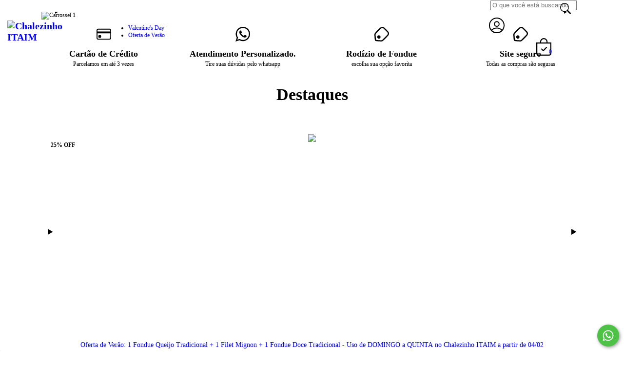

--- FILE ---
content_type: text/html; charset=UTF-8
request_url: https://ceianatalretirada.chalezinho.com/
body_size: 90107
content:
<!DOCTYPE html>
<html xmlns="http://www.w3.org/1999/xhtml" xmlns:fb="http://www.facebook.com/2008/fbml" xmlns:og="http://opengraphprotocol.org/schema/" lang="pt">
    <head>
        <link rel="preconnect" href="https://acdn-us.mitiendanube.com" />
        <link rel="dns-prefetch" href="https://acdn-us.mitiendanube.com" />
        <meta http-equiv="Content-Type" content="text/html; charset=utf-8" />
        <meta http-equiv="X-UA-Compatible" content="IE=edge,chrome=1" />
        <meta name="viewport" content="width=device-width, initial-scale=1" />
        <title>Loja online de Chalezinho ITAIM</title>
       
        <meta property="og:image" content="https://d2r9epyceweg5n.cloudfront.net/stores/001/206/392/rte/capa.png" />
        <meta property="twitter:image" content="https://d2r9epyceweg5n.cloudfront.net/stores/001/206/392/rte/capa.png" />



        <meta name="description" content="Compre produtos de Comida e Bebida por internet. Temos black week, ofertas e mais. Fa&ccedil;a seu pedido e pague-o online." />
                    <meta property="fb:admins" content="https://www.facebook.com/eraumavezumchalezinho/" />
                
                            
    
                        <link rel="preload" as="image" href="//acdn-us.mitiendanube.com/stores/001/284/957/themes/new_linkedman/2-slide-1767631849402-6503597711-554e46139ae929ca6e75077824f2abfb1767631855-1024-1024.webp?3997454856" imagesrcset="//acdn-us.mitiendanube.com/stores/001/284/957/themes/new_linkedman/2-slide-1767631849402-6503597711-554e46139ae929ca6e75077824f2abfb1767631855-1024-1024.webp?3997454856 1024w, //acdn-us.mitiendanube.com/stores/001/284/957/themes/new_linkedman/2-slide-1767631849402-6503597711-554e46139ae929ca6e75077824f2abfb1767631855-1920-1920.webp?3997454856 1920w">
                    
        
        <meta property="og:site_name" content="Chalezinho ITAIM" />
	<meta property="og:type" content="website" />
	<meta property="og:title" content="Loja online de Chalezinho ITAIM" />
	<meta property="og:description" content="Compre produtos de Comida e Bebida por internet. Temos black week, ofertas e mais. Fa&ccedil;a seu pedido e pague-o online." />
	<meta property="og:url" content="https://lojaitaim.chalezinho.com" />
	
				<meta property="og:image" content="http://acdn-us.mitiendanube.com/stores/001/284/957/themes/common/logo-545082321-1686514270-beb66de67abbca517a0e82b109a4dfef1686514270.png?0" />
		<meta property="og:image:secure_url" content="https://acdn-us.mitiendanube.com/stores/001/284/957/themes/common/logo-545082321-1686514270-beb66de67abbca517a0e82b109a4dfef1686514270.png?0" />
	
                
        
        
        <style>
            
            
                
                
                @import url('//fonts.googleapis.com/css?family=Montserrat:400,700&display=swap');

            

            @charset "UTF-8":

/*============================================================================
critical-css.tpl

    -This file contains all the theme critical styles wich will be loaded inline before the rest of the site
    -Rest of styling can be found in:
    	--static/css/style-async.css.tpl --> For non critical styles witch will be loaded asynchronously
      --static/css/style-colors.critical.tpl --> For critical CSS rendered inline before the rest of the site

==============================================================================*/

/*============================================================================
  Table of Contents

  #External CSS libraries and plugins
    // Bootstrap Grid v4.1.3
    // Swiper 4.4.2
  #Critical path helpers
  #Components
    // Wrappers
    // Placeholders and preloaders
    // Animations
    // Buttons
    // Links
    // Titles and breadcrumbs
    // Icons
    // Texts
    // Sliders
    // Lists
    // Notifications
    // Badge
    // Tooltip
    // Images
    // Forms
    // Video
  #Header and nav
    // Topbar
    // Nav
    // Logo
    // Cart widget and search
  #Home page
    // Welcome message
  #Banners
    // Home banners
    // Informative banners
  #Product grid
    // Category controls
    // Grid item
    // Labels
  #Product detail
  	// Image
  #Cart detail
    // Shipping Calculator
  #Contact page
    // Data contact
  #Media queries
    // Min width 1400px
    // Min width 768px
    //// Components
    //// Header and Nav
    //// Product grid
    //// Helper classes
  
  #Helper classes
    // Margin and padding
    // Text
    // Algin
    // Position
    // Image
    // Visibility
    // Float 
    // Width

==============================================================================*/

/*============================================================================
  #External CSS libraries and plugins
==============================================================================*/
  
{# /* // Bootstrap Grid v4.1.3 */ #}

@-ms-viewport{width:device-width}html{box-sizing:border-box;-ms-overflow-style:scrollbar}*,::after,::before{box-sizing:inherit}.container{width:100%;padding-right:15px;padding-left:15px;margin-right:auto;margin-left:auto}@media (min-width:576px){.container{max-width:540px}}@media (min-width:768px){.container{max-width:720px}}@media (min-width:992px){.container{max-width:960px}}@media (min-width:1200px){.container{max-width:1140px}}.container-fluid{width:100%;padding-right:15px;padding-left:15px;margin-right:auto;margin-left:auto}.row{display:-ms-flexbox;display:flex;-ms-flex-wrap:wrap;flex-wrap:wrap;margin-right:-15px;margin-left:-15px}.no-gutters{margin-right:0;margin-left:0}.no-gutters>.col,.no-gutters>[class*=col-]{padding-right:0;padding-left:0}.col,.col-1,.col-10,.col-11,.col-12,.col-2,.col-3,.col-4,.col-5,.col-6,.col-7,.col-8,.col-9,.col-auto,.col-lg,.col-lg-1,.col-lg-10,.col-lg-11,.col-lg-12,.col-lg-2,.col-lg-3,.col-lg-4,.col-lg-5,.col-lg-6,.col-lg-7,.col-lg-8,.col-lg-9,.col-lg-auto,.col-md,.col-md-1,.col-md-10,.col-md-11,.col-md-12,.col-md-2,.col-md-3,.col-md-4,.col-md-5,.col-md-6,.col-md-7,.col-md-8,.col-md-9,.col-md-auto,.col-sm,.col-sm-1,.col-sm-10,.col-sm-11,.col-sm-12,.col-sm-2,.col-sm-3,.col-sm-4,.col-sm-5,.col-sm-6,.col-sm-7,.col-sm-8,.col-sm-9,.col-sm-auto,.col-xl,.col-xl-1,.col-xl-10,.col-xl-11,.col-xl-12,.col-xl-2,.col-xl-3,.col-xl-4,.col-xl-5,.col-xl-6,.col-xl-7,.col-xl-8,.col-xl-9,.col-xl-auto{position:relative;width:100%;min-height:1px;padding-right:15px;padding-left:15px}.col{-ms-flex-preferred-size:0;flex-basis:0;-ms-flex-positive:1;flex-grow:1;max-width:100%}.col-auto{-ms-flex:0 0 auto;flex:0 0 auto;width:auto;max-width:none}.col-1{-ms-flex:0 0 8.333333%;flex:0 0 8.333333%;max-width:8.333333%}.col-2{-ms-flex:0 0 16.666667%;flex:0 0 16.666667%;max-width:16.666667%}.col-3{-ms-flex:0 0 25%;flex:0 0 25%;max-width:25%}.col-4{-ms-flex:0 0 33.333333%;flex:0 0 33.333333%;max-width:33.333333%}.col-5{-ms-flex:0 0 41.666667%;flex:0 0 41.666667%;max-width:41.666667%}.col-6{-ms-flex:0 0 50%;flex:0 0 50%;max-width:50%}.col-7{-ms-flex:0 0 58.333333%;flex:0 0 58.333333%;max-width:58.333333%}.col-8{-ms-flex:0 0 66.666667%;flex:0 0 66.666667%;max-width:66.666667%}.col-9{-ms-flex:0 0 75%;flex:0 0 75%;max-width:75%}.col-10{-ms-flex:0 0 83.333333%;flex:0 0 83.333333%;max-width:83.333333%}.col-11{-ms-flex:0 0 91.666667%;flex:0 0 91.666667%;max-width:91.666667%}.col-12{-ms-flex:0 0 100%;flex:0 0 100%;max-width:100%}.order-first{-ms-flex-order:-1;order:-1}.order-last{-ms-flex-order:13;order:13}.order-0{-ms-flex-order:0;order:0}.order-1{-ms-flex-order:1;order:1}.order-2{-ms-flex-order:2;order:2}.order-3{-ms-flex-order:3;order:3}.order-4{-ms-flex-order:4;order:4}.order-5{-ms-flex-order:5;order:5}.order-6{-ms-flex-order:6;order:6}.order-7{-ms-flex-order:7;order:7}.order-8{-ms-flex-order:8;order:8}.order-9{-ms-flex-order:9;order:9}.order-10{-ms-flex-order:10;order:10}.order-11{-ms-flex-order:11;order:11}.order-12{-ms-flex-order:12;order:12}.offset-1{margin-left:8.333333%}.offset-2{margin-left:16.666667%}.offset-3{margin-left:25%}.offset-4{margin-left:33.333333%}.offset-5{margin-left:41.666667%}.offset-6{margin-left:50%}.offset-7{margin-left:58.333333%}.offset-8{margin-left:66.666667%}.offset-9{margin-left:75%}.offset-10{margin-left:83.333333%}.offset-11{margin-left:91.666667%}@media (min-width:576px){.col-sm{-ms-flex-preferred-size:0;flex-basis:0;-ms-flex-positive:1;flex-grow:1;max-width:100%}.col-sm-auto{-ms-flex:0 0 auto;flex:0 0 auto;width:auto;max-width:none}.col-sm-1{-ms-flex:0 0 8.333333%;flex:0 0 8.333333%;max-width:8.333333%}.col-sm-2{-ms-flex:0 0 16.666667%;flex:0 0 16.666667%;max-width:16.666667%}.col-sm-3{-ms-flex:0 0 25%;flex:0 0 25%;max-width:25%}.col-sm-4{-ms-flex:0 0 33.333333%;flex:0 0 33.333333%;max-width:33.333333%}.col-sm-5{-ms-flex:0 0 41.666667%;flex:0 0 41.666667%;max-width:41.666667%}.col-sm-6{-ms-flex:0 0 50%;flex:0 0 50%;max-width:50%}.col-sm-7{-ms-flex:0 0 58.333333%;flex:0 0 58.333333%;max-width:58.333333%}.col-sm-8{-ms-flex:0 0 66.666667%;flex:0 0 66.666667%;max-width:66.666667%}.col-sm-9{-ms-flex:0 0 75%;flex:0 0 75%;max-width:75%}.col-sm-10{-ms-flex:0 0 83.333333%;flex:0 0 83.333333%;max-width:83.333333%}.col-sm-11{-ms-flex:0 0 91.666667%;flex:0 0 91.666667%;max-width:91.666667%}.col-sm-12{-ms-flex:0 0 100%;flex:0 0 100%;max-width:100%}.order-sm-first{-ms-flex-order:-1;order:-1}.order-sm-last{-ms-flex-order:13;order:13}.order-sm-0{-ms-flex-order:0;order:0}.order-sm-1{-ms-flex-order:1;order:1}.order-sm-2{-ms-flex-order:2;order:2}.order-sm-3{-ms-flex-order:3;order:3}.order-sm-4{-ms-flex-order:4;order:4}.order-sm-5{-ms-flex-order:5;order:5}.order-sm-6{-ms-flex-order:6;order:6}.order-sm-7{-ms-flex-order:7;order:7}.order-sm-8{-ms-flex-order:8;order:8}.order-sm-9{-ms-flex-order:9;order:9}.order-sm-10{-ms-flex-order:10;order:10}.order-sm-11{-ms-flex-order:11;order:11}.order-sm-12{-ms-flex-order:12;order:12}.offset-sm-0{margin-left:0}.offset-sm-1{margin-left:8.333333%}.offset-sm-2{margin-left:16.666667%}.offset-sm-3{margin-left:25%}.offset-sm-4{margin-left:33.333333%}.offset-sm-5{margin-left:41.666667%}.offset-sm-6{margin-left:50%}.offset-sm-7{margin-left:58.333333%}.offset-sm-8{margin-left:66.666667%}.offset-sm-9{margin-left:75%}.offset-sm-10{margin-left:83.333333%}.offset-sm-11{margin-left:91.666667%}}@media (min-width:768px){.col-md{-ms-flex-preferred-size:0;flex-basis:0;-ms-flex-positive:1;flex-grow:1;max-width:100%}.col-md-auto{-ms-flex:0 0 auto;flex:0 0 auto;width:auto;max-width:none}.col-md-1{-ms-flex:0 0 8.333333%;flex:0 0 8.333333%;max-width:8.333333%}.col-md-2{-ms-flex:0 0 16.666667%;flex:0 0 16.666667%;max-width:16.666667%}.col-md-3{-ms-flex:0 0 25%;flex:0 0 25%;max-width:25%}.col-md-4{-ms-flex:0 0 33.333333%;flex:0 0 33.333333%;max-width:33.333333%}.col-md-5{-ms-flex:0 0 41.666667%;flex:0 0 41.666667%;max-width:41.666667%}.col-md-6{-ms-flex:0 0 50%;flex:0 0 50%;max-width:50%}.col-md-7{-ms-flex:0 0 58.333333%;flex:0 0 58.333333%;max-width:58.333333%}.col-md-8{-ms-flex:0 0 66.666667%;flex:0 0 66.666667%;max-width:66.666667%}.col-md-9{-ms-flex:0 0 75%;flex:0 0 75%;max-width:75%}.col-md-10{-ms-flex:0 0 83.333333%;flex:0 0 83.333333%;max-width:83.333333%}.col-md-11{-ms-flex:0 0 91.666667%;flex:0 0 91.666667%;max-width:91.666667%}.col-md-12{-ms-flex:0 0 100%;flex:0 0 100%;max-width:100%}.order-md-first{-ms-flex-order:-1;order:-1}.order-md-last{-ms-flex-order:13;order:13}.order-md-0{-ms-flex-order:0;order:0}.order-md-1{-ms-flex-order:1;order:1}.order-md-2{-ms-flex-order:2;order:2}.order-md-3{-ms-flex-order:3;order:3}.order-md-4{-ms-flex-order:4;order:4}.order-md-5{-ms-flex-order:5;order:5}.order-md-6{-ms-flex-order:6;order:6}.order-md-7{-ms-flex-order:7;order:7}.order-md-8{-ms-flex-order:8;order:8}.order-md-9{-ms-flex-order:9;order:9}.order-md-10{-ms-flex-order:10;order:10}.order-md-11{-ms-flex-order:11;order:11}.order-md-12{-ms-flex-order:12;order:12}.offset-md-0{margin-left:0}.offset-md-1{margin-left:8.333333%}.offset-md-2{margin-left:16.666667%}.offset-md-3{margin-left:25%}.offset-md-4{margin-left:33.333333%}.offset-md-5{margin-left:41.666667%}.offset-md-6{margin-left:50%}.offset-md-7{margin-left:58.333333%}.offset-md-8{margin-left:66.666667%}.offset-md-9{margin-left:75%}.offset-md-10{margin-left:83.333333%}.offset-md-11{margin-left:91.666667%}}@media (min-width:992px){.col-lg{-ms-flex-preferred-size:0;flex-basis:0;-ms-flex-positive:1;flex-grow:1;max-width:100%}.col-lg-auto{-ms-flex:0 0 auto;flex:0 0 auto;width:auto;max-width:none}.col-lg-1{-ms-flex:0 0 8.333333%;flex:0 0 8.333333%;max-width:8.333333%}.col-lg-2{-ms-flex:0 0 16.666667%;flex:0 0 16.666667%;max-width:16.666667%}.col-lg-3{-ms-flex:0 0 25%;flex:0 0 25%;max-width:25%}.col-lg-4{-ms-flex:0 0 33.333333%;flex:0 0 33.333333%;max-width:33.333333%}.col-lg-5{-ms-flex:0 0 41.666667%;flex:0 0 41.666667%;max-width:41.666667%}.col-lg-6{-ms-flex:0 0 50%;flex:0 0 50%;max-width:50%}.col-lg-7{-ms-flex:0 0 58.333333%;flex:0 0 58.333333%;max-width:58.333333%}.col-lg-8{-ms-flex:0 0 66.666667%;flex:0 0 66.666667%;max-width:66.666667%}.col-lg-9{-ms-flex:0 0 75%;flex:0 0 75%;max-width:75%}.col-lg-10{-ms-flex:0 0 83.333333%;flex:0 0 83.333333%;max-width:83.333333%}.col-lg-11{-ms-flex:0 0 91.666667%;flex:0 0 91.666667%;max-width:91.666667%}.col-lg-12{-ms-flex:0 0 100%;flex:0 0 100%;max-width:100%}.order-lg-first{-ms-flex-order:-1;order:-1}.order-lg-last{-ms-flex-order:13;order:13}.order-lg-0{-ms-flex-order:0;order:0}.order-lg-1{-ms-flex-order:1;order:1}.order-lg-2{-ms-flex-order:2;order:2}.order-lg-3{-ms-flex-order:3;order:3}.order-lg-4{-ms-flex-order:4;order:4}.order-lg-5{-ms-flex-order:5;order:5}.order-lg-6{-ms-flex-order:6;order:6}.order-lg-7{-ms-flex-order:7;order:7}.order-lg-8{-ms-flex-order:8;order:8}.order-lg-9{-ms-flex-order:9;order:9}.order-lg-10{-ms-flex-order:10;order:10}.order-lg-11{-ms-flex-order:11;order:11}.order-lg-12{-ms-flex-order:12;order:12}.offset-lg-0{margin-left:0}.offset-lg-1{margin-left:8.333333%}.offset-lg-2{margin-left:16.666667%}.offset-lg-3{margin-left:25%}.offset-lg-4{margin-left:33.333333%}.offset-lg-5{margin-left:41.666667%}.offset-lg-6{margin-left:50%}.offset-lg-7{margin-left:58.333333%}.offset-lg-8{margin-left:66.666667%}.offset-lg-9{margin-left:75%}.offset-lg-10{margin-left:83.333333%}.offset-lg-11{margin-left:91.666667%}}@media (min-width:1200px){.col-xl{-ms-flex-preferred-size:0;flex-basis:0;-ms-flex-positive:1;flex-grow:1;max-width:100%}.col-xl-auto{-ms-flex:0 0 auto;flex:0 0 auto;width:auto;max-width:none}.col-xl-1{-ms-flex:0 0 8.333333%;flex:0 0 8.333333%;max-width:8.333333%}.col-xl-2{-ms-flex:0 0 16.666667%;flex:0 0 16.666667%;max-width:16.666667%}.col-xl-3{-ms-flex:0 0 25%;flex:0 0 25%;max-width:25%}.col-xl-4{-ms-flex:0 0 33.333333%;flex:0 0 33.333333%;max-width:33.333333%}.col-xl-5{-ms-flex:0 0 41.666667%;flex:0 0 41.666667%;max-width:41.666667%}.col-xl-6{-ms-flex:0 0 50%;flex:0 0 50%;max-width:50%}.col-xl-7{-ms-flex:0 0 58.333333%;flex:0 0 58.333333%;max-width:58.333333%}.col-xl-8{-ms-flex:0 0 66.666667%;flex:0 0 66.666667%;max-width:66.666667%}.col-xl-9{-ms-flex:0 0 75%;flex:0 0 75%;max-width:75%}.col-xl-10{-ms-flex:0 0 83.333333%;flex:0 0 83.333333%;max-width:83.333333%}.col-xl-11{-ms-flex:0 0 91.666667%;flex:0 0 91.666667%;max-width:91.666667%}.col-xl-12{-ms-flex:0 0 100%;flex:0 0 100%;max-width:100%}.order-xl-first{-ms-flex-order:-1;order:-1}.order-xl-last{-ms-flex-order:13;order:13}.order-xl-0{-ms-flex-order:0;order:0}.order-xl-1{-ms-flex-order:1;order:1}.order-xl-2{-ms-flex-order:2;order:2}.order-xl-3{-ms-flex-order:3;order:3}.order-xl-4{-ms-flex-order:4;order:4}.order-xl-5{-ms-flex-order:5;order:5}.order-xl-6{-ms-flex-order:6;order:6}.order-xl-7{-ms-flex-order:7;order:7}.order-xl-8{-ms-flex-order:8;order:8}.order-xl-9{-ms-flex-order:9;order:9}.order-xl-10{-ms-flex-order:10;order:10}.order-xl-11{-ms-flex-order:11;order:11}.order-xl-12{-ms-flex-order:12;order:12}.offset-xl-0{margin-left:0}.offset-xl-1{margin-left:8.333333%}.offset-xl-2{margin-left:16.666667%}.offset-xl-3{margin-left:25%}.offset-xl-4{margin-left:33.333333%}.offset-xl-5{margin-left:41.666667%}.offset-xl-6{margin-left:50%}.offset-xl-7{margin-left:58.333333%}.offset-xl-8{margin-left:66.666667%}.offset-xl-9{margin-left:75%}.offset-xl-10{margin-left:83.333333%}.offset-xl-11{margin-left:91.666667%}}.d-none{display:none!important}.d-inline{display:inline!important}.d-inline-block{display:inline-block!important}.d-block{display:block!important}.d-table{display:table!important}.d-table-row{display:table-row!important}.d-table-cell{display:table-cell!important}.d-flex{display:-ms-flexbox!important;display:flex!important}.d-inline-flex{display:-ms-inline-flexbox!important;display:inline-flex!important}@media (min-width:576px){.d-sm-none{display:none!important}.d-sm-inline{display:inline!important}.d-sm-inline-block{display:inline-block!important}.d-sm-block{display:block!important}.d-sm-table{display:table!important}.d-sm-table-row{display:table-row!important}.d-sm-table-cell{display:table-cell!important}.d-sm-flex{display:-ms-flexbox!important;display:flex!important}.d-sm-inline-flex{display:-ms-inline-flexbox!important;display:inline-flex!important}}@media (min-width:768px){.d-md-none{display:none!important}.d-md-inline{display:inline!important}.d-md-inline-block{display:inline-block!important}.d-md-block{display:block!important}.d-md-table{display:table!important}.d-md-table-row{display:table-row!important}.d-md-table-cell{display:table-cell!important}.d-md-flex{display:-ms-flexbox!important;display:flex!important}.d-md-inline-flex{display:-ms-inline-flexbox!important;display:inline-flex!important}}@media (min-width:992px){.d-lg-none{display:none!important}.d-lg-inline{display:inline!important}.d-lg-inline-block{display:inline-block!important}.d-lg-block{display:block!important}.d-lg-table{display:table!important}.d-lg-table-row{display:table-row!important}.d-lg-table-cell{display:table-cell!important}.d-lg-flex{display:-ms-flexbox!important;display:flex!important}.d-lg-inline-flex{display:-ms-inline-flexbox!important;display:inline-flex!important}}@media (min-width:1200px){.d-xl-none{display:none!important}.d-xl-inline{display:inline!important}.d-xl-inline-block{display:inline-block!important}.d-xl-block{display:block!important}.d-xl-table{display:table!important}.d-xl-table-row{display:table-row!important}.d-xl-table-cell{display:table-cell!important}.d-xl-flex{display:-ms-flexbox!important;display:flex!important}.d-xl-inline-flex{display:-ms-inline-flexbox!important;display:inline-flex!important}}@media print{.d-print-none{display:none!important}.d-print-inline{display:inline!important}.d-print-inline-block{display:inline-block!important}.d-print-block{display:block!important}.d-print-table{display:table!important}.d-print-table-row{display:table-row!important}.d-print-table-cell{display:table-cell!important}.d-print-flex{display:-ms-flexbox!important;display:flex!important}.d-print-inline-flex{display:-ms-inline-flexbox!important;display:inline-flex!important}}.flex-row{-ms-flex-direction:row!important;flex-direction:row!important}.flex-column{-ms-flex-direction:column!important;flex-direction:column!important}.flex-row-reverse{-ms-flex-direction:row-reverse!important;flex-direction:row-reverse!important}.flex-column-reverse{-ms-flex-direction:column-reverse!important;flex-direction:column-reverse!important}.flex-wrap{-ms-flex-wrap:wrap!important;flex-wrap:wrap!important}.flex-nowrap{-ms-flex-wrap:nowrap!important;flex-wrap:nowrap!important}.flex-wrap-reverse{-ms-flex-wrap:wrap-reverse!important;flex-wrap:wrap-reverse!important}.flex-fill{-ms-flex:1 1 auto!important;flex:1 1 auto!important}.flex-grow-0{-ms-flex-positive:0!important;flex-grow:0!important}.flex-grow-1{-ms-flex-positive:1!important;flex-grow:1!important}.flex-shrink-0{-ms-flex-negative:0!important;flex-shrink:0!important}.flex-shrink-1{-ms-flex-negative:1!important;flex-shrink:1!important}.justify-content-start{-ms-flex-pack:start!important;justify-content:flex-start!important}.justify-content-end{-ms-flex-pack:end!important;justify-content:flex-end!important}.justify-content-center{-ms-flex-pack:center!important;justify-content:center!important}.justify-content-between{-ms-flex-pack:justify!important;justify-content:space-between!important}.justify-content-around{-ms-flex-pack:distribute!important;justify-content:space-around!important}.align-items-start{-ms-flex-align:start!important;align-items:flex-start!important}.align-items-end{-ms-flex-align:end!important;align-items:flex-end!important}.align-items-center{-ms-flex-align:center!important;align-items:center!important}.align-items-baseline{-ms-flex-align:baseline!important;align-items:baseline!important}.align-items-stretch{-ms-flex-align:stretch!important;align-items:stretch!important}.align-content-start{-ms-flex-line-pack:start!important;align-content:flex-start!important}.align-content-end{-ms-flex-line-pack:end!important;align-content:flex-end!important}.align-content-center{-ms-flex-line-pack:center!important;align-content:center!important}.align-content-between{-ms-flex-line-pack:justify!important;align-content:space-between!important}.align-content-around{-ms-flex-line-pack:distribute!important;align-content:space-around!important}.align-content-stretch{-ms-flex-line-pack:stretch!important;align-content:stretch!important}.align-self-auto{-ms-flex-item-align:auto!important;align-self:auto!important}.align-self-start{-ms-flex-item-align:start!important;align-self:flex-start!important}.align-self-end{-ms-flex-item-align:end!important;align-self:flex-end!important}.align-self-center{-ms-flex-item-align:center!important;align-self:center!important}.align-self-baseline{-ms-flex-item-align:baseline!important;align-self:baseline!important}.align-self-stretch{-ms-flex-item-align:stretch!important;align-self:stretch!important}@media (min-width:576px){.flex-sm-row{-ms-flex-direction:row!important;flex-direction:row!important}.flex-sm-column{-ms-flex-direction:column!important;flex-direction:column!important}.flex-sm-row-reverse{-ms-flex-direction:row-reverse!important;flex-direction:row-reverse!important}.flex-sm-column-reverse{-ms-flex-direction:column-reverse!important;flex-direction:column-reverse!important}.flex-sm-wrap{-ms-flex-wrap:wrap!important;flex-wrap:wrap!important}.flex-sm-nowrap{-ms-flex-wrap:nowrap!important;flex-wrap:nowrap!important}.flex-sm-wrap-reverse{-ms-flex-wrap:wrap-reverse!important;flex-wrap:wrap-reverse!important}.flex-sm-fill{-ms-flex:1 1 auto!important;flex:1 1 auto!important}.flex-sm-grow-0{-ms-flex-positive:0!important;flex-grow:0!important}.flex-sm-grow-1{-ms-flex-positive:1!important;flex-grow:1!important}.flex-sm-shrink-0{-ms-flex-negative:0!important;flex-shrink:0!important}.flex-sm-shrink-1{-ms-flex-negative:1!important;flex-shrink:1!important}.justify-content-sm-start{-ms-flex-pack:start!important;justify-content:flex-start!important}.justify-content-sm-end{-ms-flex-pack:end!important;justify-content:flex-end!important}.justify-content-sm-center{-ms-flex-pack:center!important;justify-content:center!important}.justify-content-sm-between{-ms-flex-pack:justify!important;justify-content:space-between!important}.justify-content-sm-around{-ms-flex-pack:distribute!important;justify-content:space-around!important}.align-items-sm-start{-ms-flex-align:start!important;align-items:flex-start!important}.align-items-sm-end{-ms-flex-align:end!important;align-items:flex-end!important}.align-items-sm-center{-ms-flex-align:center!important;align-items:center!important}.align-items-sm-baseline{-ms-flex-align:baseline!important;align-items:baseline!important}.align-items-sm-stretch{-ms-flex-align:stretch!important;align-items:stretch!important}.align-content-sm-start{-ms-flex-line-pack:start!important;align-content:flex-start!important}.align-content-sm-end{-ms-flex-line-pack:end!important;align-content:flex-end!important}.align-content-sm-center{-ms-flex-line-pack:center!important;align-content:center!important}.align-content-sm-between{-ms-flex-line-pack:justify!important;align-content:space-between!important}.align-content-sm-around{-ms-flex-line-pack:distribute!important;align-content:space-around!important}.align-content-sm-stretch{-ms-flex-line-pack:stretch!important;align-content:stretch!important}.align-self-sm-auto{-ms-flex-item-align:auto!important;align-self:auto!important}.align-self-sm-start{-ms-flex-item-align:start!important;align-self:flex-start!important}.align-self-sm-end{-ms-flex-item-align:end!important;align-self:flex-end!important}.align-self-sm-center{-ms-flex-item-align:center!important;align-self:center!important}.align-self-sm-baseline{-ms-flex-item-align:baseline!important;align-self:baseline!important}.align-self-sm-stretch{-ms-flex-item-align:stretch!important;align-self:stretch!important}}@media (min-width:768px){.flex-md-row{-ms-flex-direction:row!important;flex-direction:row!important}.flex-md-column{-ms-flex-direction:column!important;flex-direction:column!important}.flex-md-row-reverse{-ms-flex-direction:row-reverse!important;flex-direction:row-reverse!important}.flex-md-column-reverse{-ms-flex-direction:column-reverse!important;flex-direction:column-reverse!important}.flex-md-wrap{-ms-flex-wrap:wrap!important;flex-wrap:wrap!important}.flex-md-nowrap{-ms-flex-wrap:nowrap!important;flex-wrap:nowrap!important}.flex-md-wrap-reverse{-ms-flex-wrap:wrap-reverse!important;flex-wrap:wrap-reverse!important}.flex-md-fill{-ms-flex:1 1 auto!important;flex:1 1 auto!important}.flex-md-grow-0{-ms-flex-positive:0!important;flex-grow:0!important}.flex-md-grow-1{-ms-flex-positive:1!important;flex-grow:1!important}.flex-md-shrink-0{-ms-flex-negative:0!important;flex-shrink:0!important}.flex-md-shrink-1{-ms-flex-negative:1!important;flex-shrink:1!important}.justify-content-md-start{-ms-flex-pack:start!important;justify-content:flex-start!important}.justify-content-md-end{-ms-flex-pack:end!important;justify-content:flex-end!important}.justify-content-md-center{-ms-flex-pack:center!important;justify-content:center!important}.justify-content-md-between{-ms-flex-pack:justify!important;justify-content:space-between!important}.justify-content-md-around{-ms-flex-pack:distribute!important;justify-content:space-around!important}.align-items-md-start{-ms-flex-align:start!important;align-items:flex-start!important}.align-items-md-end{-ms-flex-align:end!important;align-items:flex-end!important}.align-items-md-center{-ms-flex-align:center!important;align-items:center!important}.align-items-md-baseline{-ms-flex-align:baseline!important;align-items:baseline!important}.align-items-md-stretch{-ms-flex-align:stretch!important;align-items:stretch!important}.align-content-md-start{-ms-flex-line-pack:start!important;align-content:flex-start!important}.align-content-md-end{-ms-flex-line-pack:end!important;align-content:flex-end!important}.align-content-md-center{-ms-flex-line-pack:center!important;align-content:center!important}.align-content-md-between{-ms-flex-line-pack:justify!important;align-content:space-between!important}.align-content-md-around{-ms-flex-line-pack:distribute!important;align-content:space-around!important}.align-content-md-stretch{-ms-flex-line-pack:stretch!important;align-content:stretch!important}.align-self-md-auto{-ms-flex-item-align:auto!important;align-self:auto!important}.align-self-md-start{-ms-flex-item-align:start!important;align-self:flex-start!important}.align-self-md-end{-ms-flex-item-align:end!important;align-self:flex-end!important}.align-self-md-center{-ms-flex-item-align:center!important;align-self:center!important}.align-self-md-baseline{-ms-flex-item-align:baseline!important;align-self:baseline!important}.align-self-md-stretch{-ms-flex-item-align:stretch!important;align-self:stretch!important}}@media (min-width:992px){.flex-lg-row{-ms-flex-direction:row!important;flex-direction:row!important}.flex-lg-column{-ms-flex-direction:column!important;flex-direction:column!important}.flex-lg-row-reverse{-ms-flex-direction:row-reverse!important;flex-direction:row-reverse!important}.flex-lg-column-reverse{-ms-flex-direction:column-reverse!important;flex-direction:column-reverse!important}.flex-lg-wrap{-ms-flex-wrap:wrap!important;flex-wrap:wrap!important}.flex-lg-nowrap{-ms-flex-wrap:nowrap!important;flex-wrap:nowrap!important}.flex-lg-wrap-reverse{-ms-flex-wrap:wrap-reverse!important;flex-wrap:wrap-reverse!important}.flex-lg-fill{-ms-flex:1 1 auto!important;flex:1 1 auto!important}.flex-lg-grow-0{-ms-flex-positive:0!important;flex-grow:0!important}.flex-lg-grow-1{-ms-flex-positive:1!important;flex-grow:1!important}.flex-lg-shrink-0{-ms-flex-negative:0!important;flex-shrink:0!important}.flex-lg-shrink-1{-ms-flex-negative:1!important;flex-shrink:1!important}.justify-content-lg-start{-ms-flex-pack:start!important;justify-content:flex-start!important}.justify-content-lg-end{-ms-flex-pack:end!important;justify-content:flex-end!important}.justify-content-lg-center{-ms-flex-pack:center!important;justify-content:center!important}.justify-content-lg-between{-ms-flex-pack:justify!important;justify-content:space-between!important}.justify-content-lg-around{-ms-flex-pack:distribute!important;justify-content:space-around!important}.align-items-lg-start{-ms-flex-align:start!important;align-items:flex-start!important}.align-items-lg-end{-ms-flex-align:end!important;align-items:flex-end!important}.align-items-lg-center{-ms-flex-align:center!important;align-items:center!important}.align-items-lg-baseline{-ms-flex-align:baseline!important;align-items:baseline!important}.align-items-lg-stretch{-ms-flex-align:stretch!important;align-items:stretch!important}.align-content-lg-start{-ms-flex-line-pack:start!important;align-content:flex-start!important}.align-content-lg-end{-ms-flex-line-pack:end!important;align-content:flex-end!important}.align-content-lg-center{-ms-flex-line-pack:center!important;align-content:center!important}.align-content-lg-between{-ms-flex-line-pack:justify!important;align-content:space-between!important}.align-content-lg-around{-ms-flex-line-pack:distribute!important;align-content:space-around!important}.align-content-lg-stretch{-ms-flex-line-pack:stretch!important;align-content:stretch!important}.align-self-lg-auto{-ms-flex-item-align:auto!important;align-self:auto!important}.align-self-lg-start{-ms-flex-item-align:start!important;align-self:flex-start!important}.align-self-lg-end{-ms-flex-item-align:end!important;align-self:flex-end!important}.align-self-lg-center{-ms-flex-item-align:center!important;align-self:center!important}.align-self-lg-baseline{-ms-flex-item-align:baseline!important;align-self:baseline!important}.align-self-lg-stretch{-ms-flex-item-align:stretch!important;align-self:stretch!important}}@media (min-width:1200px){.flex-xl-row{-ms-flex-direction:row!important;flex-direction:row!important}.flex-xl-column{-ms-flex-direction:column!important;flex-direction:column!important}.flex-xl-row-reverse{-ms-flex-direction:row-reverse!important;flex-direction:row-reverse!important}.flex-xl-column-reverse{-ms-flex-direction:column-reverse!important;flex-direction:column-reverse!important}.flex-xl-wrap{-ms-flex-wrap:wrap!important;flex-wrap:wrap!important}.flex-xl-nowrap{-ms-flex-wrap:nowrap!important;flex-wrap:nowrap!important}.flex-xl-wrap-reverse{-ms-flex-wrap:wrap-reverse!important;flex-wrap:wrap-reverse!important}.flex-xl-fill{-ms-flex:1 1 auto!important;flex:1 1 auto!important}.flex-xl-grow-0{-ms-flex-positive:0!important;flex-grow:0!important}.flex-xl-grow-1{-ms-flex-positive:1!important;flex-grow:1!important}.flex-xl-shrink-0{-ms-flex-negative:0!important;flex-shrink:0!important}.flex-xl-shrink-1{-ms-flex-negative:1!important;flex-shrink:1!important}.justify-content-xl-start{-ms-flex-pack:start!important;justify-content:flex-start!important}.justify-content-xl-end{-ms-flex-pack:end!important;justify-content:flex-end!important}.justify-content-xl-center{-ms-flex-pack:center!important;justify-content:center!important}.justify-content-xl-between{-ms-flex-pack:justify!important;justify-content:space-between!important}.justify-content-xl-around{-ms-flex-pack:distribute!important;justify-content:space-around!important}.align-items-xl-start{-ms-flex-align:start!important;align-items:flex-start!important}.align-items-xl-end{-ms-flex-align:end!important;align-items:flex-end!important}.align-items-xl-center{-ms-flex-align:center!important;align-items:center!important}.align-items-xl-baseline{-ms-flex-align:baseline!important;align-items:baseline!important}.align-items-xl-stretch{-ms-flex-align:stretch!important;align-items:stretch!important}.align-content-xl-start{-ms-flex-line-pack:start!important;align-content:flex-start!important}.align-content-xl-end{-ms-flex-line-pack:end!important;align-content:flex-end!important}.align-content-xl-center{-ms-flex-line-pack:center!important;align-content:center!important}.align-content-xl-between{-ms-flex-line-pack:justify!important;align-content:space-between!important}.align-content-xl-around{-ms-flex-line-pack:distribute!important;align-content:space-around!important}.align-content-xl-stretch{-ms-flex-line-pack:stretch!important;align-content:stretch!important}.align-self-xl-auto{-ms-flex-item-align:auto!important;align-self:auto!important}.align-self-xl-start{-ms-flex-item-align:start!important;align-self:flex-start!important}.align-self-xl-end{-ms-flex-item-align:end!important;align-self:flex-end!important}.align-self-xl-center{-ms-flex-item-align:center!important;align-self:center!important}.align-self-xl-baseline{-ms-flex-item-align:baseline!important;align-self:baseline!important}.align-self-xl-stretch{-ms-flex-item-align:stretch!important;align-self:stretch!important}}

{# /* // Swiper 4.4.2 */ #}
.swiper-container{width:100%;margin:0 auto;position:relative;overflow:hidden;list-style:none;padding:0;z-index:1}.swiper-container-no-flexbox .swiper-slide{float:left}.swiper-container-vertical>.swiper-wrapper{-webkit-box-orient:vertical;-webkit-box-direction:normal;-webkit-flex-direction:column;-ms-flex-direction:column;flex-direction:column}.swiper-wrapper{position:relative;width:100%;height:100%;z-index:1;display:-webkit-box;display:-webkit-flex;display:-ms-flexbox;display:flex;-webkit-transition-property:-webkit-transform;transition-property:-webkit-transform;-o-transition-property:transform;transition-property:transform;transition-property:transform,-webkit-transform}.swiper-container-android .swiper-slide,.swiper-wrapper{-webkit-transform:translate3d(0,0,0);transform:translate3d(0,0,0)}.swiper-container-multirow>.swiper-wrapper{-webkit-flex-wrap:wrap;-ms-flex-wrap:wrap;flex-wrap:wrap}.swiper-container-free-mode>.swiper-wrapper{-webkit-transition-timing-function:ease-out;-o-transition-timing-function:ease-out;transition-timing-function:ease-out;margin:0 auto}.swiper-slide{-webkit-flex-shrink:0;-ms-flex-negative:0;flex-shrink:0;width:100%;height:100%;position:relative;-webkit-transition-property:-webkit-transform;transition-property:-webkit-transform;-o-transition-property:transform;transition-property:transform;transition-property:transform,-webkit-transform}.swiper-slide-invisible-blank{visibility:hidden}.swiper-container-autoheight,.swiper-container-autoheight .swiper-slide{height:auto}.swiper-container-autoheight .swiper-wrapper{-webkit-box-align:start;-webkit-align-items:flex-start;-ms-flex-align:start;align-items:flex-start;-webkit-transition-property:height,-webkit-transform;transition-property:height,-webkit-transform;-o-transition-property:transform,height;transition-property:transform,height;transition-property:transform,height,-webkit-transform}.swiper-container-3d{-webkit-perspective:1200px;perspective:1200px}.swiper-container-3d .swiper-cube-shadow,.swiper-container-3d .swiper-slide,.swiper-container-3d .swiper-slide-shadow-bottom,.swiper-container-3d .swiper-slide-shadow-left,.swiper-container-3d .swiper-slide-shadow-right,.swiper-container-3d .swiper-slide-shadow-top,.swiper-container-3d .swiper-wrapper{-webkit-transform-style:preserve-3d;transform-style:preserve-3d}.swiper-container-3d .swiper-slide-shadow-bottom,.swiper-container-3d .swiper-slide-shadow-left,.swiper-container-3d .swiper-slide-shadow-right,.swiper-container-3d .swiper-slide-shadow-top{position:absolute;left:0;top:0;width:100%;height:100%;pointer-events:none;z-index:10}.swiper-container-3d .swiper-slide-shadow-left{background-image:-webkit-gradient(linear,right top,left top,from(rgba(0,0,0,.5)),to(rgba(0,0,0,0)));background-image:-webkit-linear-gradient(right,rgba(0,0,0,.5),rgba(0,0,0,0));background-image:-o-linear-gradient(right,rgba(0,0,0,.5),rgba(0,0,0,0));background-image:linear-gradient(to left,rgba(0,0,0,.5),rgba(0,0,0,0))}.swiper-container-3d .swiper-slide-shadow-right{background-image:-webkit-gradient(linear,left top,right top,from(rgba(0,0,0,.5)),to(rgba(0,0,0,0)));background-image:-webkit-linear-gradient(left,rgba(0,0,0,.5),rgba(0,0,0,0));background-image:-o-linear-gradient(left,rgba(0,0,0,.5),rgba(0,0,0,0));background-image:linear-gradient(to right,rgba(0,0,0,.5),rgba(0,0,0,0))}.swiper-container-3d .swiper-slide-shadow-top{background-image:-webkit-gradient(linear,left bottom,left top,from(rgba(0,0,0,.5)),to(rgba(0,0,0,0)));background-image:-webkit-linear-gradient(bottom,rgba(0,0,0,.5),rgba(0,0,0,0));background-image:-o-linear-gradient(bottom,rgba(0,0,0,.5),rgba(0,0,0,0));background-image:linear-gradient(to top,rgba(0,0,0,.5),rgba(0,0,0,0))}.swiper-container-3d .swiper-slide-shadow-bottom{background-image:-webkit-gradient(linear,left top,left bottom,from(rgba(0,0,0,.5)),to(rgba(0,0,0,0)));background-image:-webkit-linear-gradient(top,rgba(0,0,0,.5),rgba(0,0,0,0));background-image:-o-linear-gradient(top,rgba(0,0,0,.5),rgba(0,0,0,0));background-image:linear-gradient(to bottom,rgba(0,0,0,.5),rgba(0,0,0,0))}.swiper-container-wp8-horizontal,.swiper-container-wp8-horizontal>.swiper-wrapper{-ms-touch-action:pan-y;touch-action:pan-y}.swiper-container-wp8-vertical,.swiper-container-wp8-vertical>.swiper-wrapper{-ms-touch-action:pan-x;touch-action:pan-x}.swiper-button-next,.swiper-button-prev{position:absolute;top:50%;z-index:10;width:30px;height:40px;margin-top:-25px;line-height:40px;color:#fff;text-align:center;cursor:pointer}.swiper-button-next.swiper-button-disabled,.swiper-button-prev.swiper-button-disabled{opacity:0;cursor:auto}.swiper-button-prev,.swiper-container-rtl .swiper-button-next{left:20px;right:auto}.swiper-button-next,.swiper-container-rtl .swiper-button-prev{right:20px;left:auto}.swiper-button-lock{display:none}.swiper-pagination{position:absolute;text-align:center;-webkit-transition:.3s opacity;-o-transition:.3s opacity;transition:.3s opacity;-webkit-transform:translate3d(0,0,0);transform:translate3d(0,0,0);z-index:10}.swiper-pagination.swiper-pagination-hidden{opacity:0}.swiper-container-horizontal>.swiper-pagination-bullets,.swiper-pagination-custom,.swiper-pagination-fraction{bottom:20px;left:0;width:100%}.swiper-pagination-bullets-dynamic{overflow:hidden;font-size:0}.swiper-pagination-bullets-dynamic .swiper-pagination-bullet{-webkit-transform:scale(.33);-ms-transform:scale(.33);transform:scale(.33);position:relative}.swiper-pagination-bullets-dynamic .swiper-pagination-bullet-active{-webkit-transform:scale(1);-ms-transform:scale(1);transform:scale(1)}.swiper-pagination-bullets-dynamic .swiper-pagination-bullet-active-main{-webkit-transform:scale(1);-ms-transform:scale(1);transform:scale(1)}.swiper-pagination-bullets-dynamic .swiper-pagination-bullet-active-prev{-webkit-transform:scale(.66);-ms-transform:scale(.66);transform:scale(.66)}.swiper-pagination-bullets-dynamic .swiper-pagination-bullet-active-prev-prev{-webkit-transform:scale(.33);-ms-transform:scale(.33);transform:scale(.33)}.swiper-pagination-bullets-dynamic .swiper-pagination-bullet-active-next{-webkit-transform:scale(.66);-ms-transform:scale(.66);transform:scale(.66)}.swiper-pagination-bullets-dynamic .swiper-pagination-bullet-active-next-next{-webkit-transform:scale(.33);-ms-transform:scale(.33);transform:scale(.33)}.swiper-pagination-bullet{width:8px;height:8px;display:inline-block;border-radius:200px;background:#ffffff;opacity:1}button.swiper-pagination-bullet{border:none;margin:0;padding:0;-webkit-box-shadow:none;box-shadow:none;-webkit-appearance:none;-moz-appearance:none;appearance:none}.swiper-pagination-clickable .swiper-pagination-bullet{cursor:pointer}.swiper-pagination-bullet-active{opacity:1;background:$primary-color;width: 20px;}.swiper-container-vertical>.swiper-pagination-bullets{right:10px;top:50%;-webkit-transform:translate3d(0,-50%,0);transform:translate3d(0,-50%,0)}.swiper-container-vertical>.swiper-pagination-bullets .swiper-pagination-bullet{margin:6px 0;display:block}.swiper-container-vertical>.swiper-pagination-bullets.swiper-pagination-bullets-dynamic{top:50%;-webkit-transform:translateY(-50%);-ms-transform:translateY(-50%);transform:translateY(-50%);width:8px}.swiper-container-vertical>.swiper-pagination-bullets.swiper-pagination-bullets-dynamic .swiper-pagination-bullet{display:inline-block;-webkit-transition:.2s top,.2s -webkit-transform;transition:.2s top,.2s -webkit-transform;-o-transition:.2s transform,.2s top;transition:.2s transform,.2s top;transition:.2s transform,.2s top,.2s -webkit-transform}.swiper-container-horizontal>.swiper-pagination-bullets .swiper-pagination-bullet{margin:0 4px;transition:.2s all ease;}.swiper-container-horizontal>.swiper-pagination-bullets.swiper-pagination-bullets-dynamic{left:50%;-webkit-transform:translateX(-50%);-ms-transform:translateX(-50%);transform:translateX(-50%);white-space:nowrap}.swiper-container-horizontal>.swiper-pagination-bullets.swiper-pagination-bullets-dynamic .swiper-pagination-bullet{-webkit-transition:.2s left,.2s -webkit-transform;transition:.2s left,.2s -webkit-transform;-o-transition:.2s transform,.2s left;transition:.2s transform,.2s left;transition:.2s transform,.2s left,.2s -webkit-transform}.swiper-container-horizontal.swiper-container-rtl>.swiper-pagination-bullets-dynamic .swiper-pagination-bullet{-webkit-transition:.2s right,.2s -webkit-transform;transition:.2s right,.2s -webkit-transform;-o-transition:.2s transform,.2s right;transition:.2s transform,.2s right;transition:.2s transform,.2s right,.2s -webkit-transform}.swiper-pagination-progressbar{background:rgba(0,0,0,.25);position:absolute}.swiper-pagination-progressbar .swiper-pagination-progressbar-fill{background:#007aff;position:absolute;left:0;top:0;width:100%;height:100%;-webkit-transform:scale(0);-ms-transform:scale(0);transform:scale(0);-webkit-transform-origin:left top;-ms-transform-origin:left top;transform-origin:left top}.swiper-container-rtl .swiper-pagination-progressbar .swiper-pagination-progressbar-fill{-webkit-transform-origin:right top;-ms-transform-origin:right top;transform-origin:right top}.swiper-container-horizontal>.swiper-pagination-progressbar,.swiper-container-vertical>.swiper-pagination-progressbar.swiper-pagination-progressbar-opposite{width:100%;height:4px;left:0;top:0}.swiper-container-horizontal>.swiper-pagination-progressbar.swiper-pagination-progressbar-opposite,.swiper-container-vertical>.swiper-pagination-progressbar{width:4px;height:100%;left:0;top:0}.swiper-pagination-white .swiper-pagination-bullet-active{background:#fff}.swiper-pagination-progressbar.swiper-pagination-white{background:rgba(255,255,255,.25)}.swiper-pagination-progressbar.swiper-pagination-white .swiper-pagination-progressbar-fill{background:#fff}.swiper-pagination-black .swiper-pagination-bullet-active{background:$primary-color;width: 20px;}.swiper-pagination-progressbar.swiper-pagination-black{background:rgba(0,0,0,.25)}.swiper-pagination-progressbar.swiper-pagination-black .swiper-pagination-progressbar-fill{background:#000}.swiper-pagination-lock{display:none}.swiper-lazy-preloader{width:42px;height:42px;position:absolute;left:50%;top:50%;margin-left:-21px;margin-top:-21px;z-index:10;-webkit-transform-origin:50%;-ms-transform-origin:50%;transform-origin:50%;-webkit-animation:swiper-preloader-spin 1s steps(12,end) infinite;animation:swiper-preloader-spin 1s steps(12,end) infinite}.swiper-lazy-preloader:after{display:block;content:'';width:100%;height:100%;background-image:url("data:image/svg+xml;charset=utf-8,%3Csvg%20viewBox%3D'0%200%20120%20120'%20xmlns%3D'http%3A%2F%2Fwww.w3.org%2F2000%2Fsvg'%20xmlns%3Axlink%3D'http%3A%2F%2Fwww.w3.org%2F1999%2Fxlink'%3E%3Cdefs%3E%3Cline%20id%3D'l'%20x1%3D'60'%20x2%3D'60'%20y1%3D'7'%20y2%3D'27'%20stroke%3D'%236c6c6c'%20stroke-width%3D'11'%20stroke-linecap%3D'round'%2F%3E%3C%2Fdefs%3E%3Cg%3E%3Cuse%20xlink%3Ahref%3D'%23l'%20opacity%3D'.27'%2F%3E%3Cuse%20xlink%3Ahref%3D'%23l'%20opacity%3D'.27'%20transform%3D'rotate(30%2060%2C60)'%2F%3E%3Cuse%20xlink%3Ahref%3D'%23l'%20opacity%3D'.27'%20transform%3D'rotate(60%2060%2C60)'%2F%3E%3Cuse%20xlink%3Ahref%3D'%23l'%20opacity%3D'.27'%20transform%3D'rotate(90%2060%2C60)'%2F%3E%3Cuse%20xlink%3Ahref%3D'%23l'%20opacity%3D'.27'%20transform%3D'rotate(120%2060%2C60)'%2F%3E%3Cuse%20xlink%3Ahref%3D'%23l'%20opacity%3D'.27'%20transform%3D'rotate(150%2060%2C60)'%2F%3E%3Cuse%20xlink%3Ahref%3D'%23l'%20opacity%3D'.37'%20transform%3D'rotate(180%2060%2C60)'%2F%3E%3Cuse%20xlink%3Ahref%3D'%23l'%20opacity%3D'.46'%20transform%3D'rotate(210%2060%2C60)'%2F%3E%3Cuse%20xlink%3Ahref%3D'%23l'%20opacity%3D'.56'%20transform%3D'rotate(240%2060%2C60)'%2F%3E%3Cuse%20xlink%3Ahref%3D'%23l'%20opacity%3D'.66'%20transform%3D'rotate(270%2060%2C60)'%2F%3E%3Cuse%20xlink%3Ahref%3D'%23l'%20opacity%3D'.75'%20transform%3D'rotate(300%2060%2C60)'%2F%3E%3Cuse%20xlink%3Ahref%3D'%23l'%20opacity%3D'.85'%20transform%3D'rotate(330%2060%2C60)'%2F%3E%3C%2Fg%3E%3C%2Fsvg%3E");background-position:50%;background-size:100%;background-repeat:no-repeat}.swiper-lazy-preloader-white:after{background-image:url("data:image/svg+xml;charset=utf-8,%3Csvg%20viewBox%3D'0%200%20120%20120'%20xmlns%3D'http%3A%2F%2Fwww.w3.org%2F2000%2Fsvg'%20xmlns%3Axlink%3D'http%3A%2F%2Fwww.w3.org%2F1999%2Fxlink'%3E%3Cdefs%3E%3Cline%20id%3D'l'%20x1%3D'60'%20x2%3D'60'%20y1%3D'7'%20y2%3D'27'%20stroke%3D'%23fff'%20stroke-width%3D'11'%20stroke-linecap%3D'round'%2F%3E%3C%2Fdefs%3E%3Cg%3E%3Cuse%20xlink%3Ahref%3D'%23l'%20opacity%3D'.27'%2F%3E%3Cuse%20xlink%3Ahref%3D'%23l'%20opacity%3D'.27'%20transform%3D'rotate(30%2060%2C60)'%2F%3E%3Cuse%20xlink%3Ahref%3D'%23l'%20opacity%3D'.27'%20transform%3D'rotate(60%2060%2C60)'%2F%3E%3Cuse%20xlink%3Ahref%3D'%23l'%20opacity%3D'.27'%20transform%3D'rotate(90%2060%2C60)'%2F%3E%3Cuse%20xlink%3Ahref%3D'%23l'%20opacity%3D'.27'%20transform%3D'rotate(120%2060%2C60)'%2F%3E%3Cuse%20xlink%3Ahref%3D'%23l'%20opacity%3D'.27'%20transform%3D'rotate(150%2060%2C60)'%2F%3E%3Cuse%20xlink%3Ahref%3D'%23l'%20opacity%3D'.37'%20transform%3D'rotate(180%2060%2C60)'%2F%3E%3Cuse%20xlink%3Ahref%3D'%23l'%20opacity%3D'.46'%20transform%3D'rotate(210%2060%2C60)'%2F%3E%3Cuse%20xlink%3Ahref%3D'%23l'%20opacity%3D'.56'%20transform%3D'rotate(240%2060%2C60)'%2F%3E%3Cuse%20xlink%3Ahref%3D'%23l'%20opacity%3D'.66'%20transform%3D'rotate(270%2060%2C60)'%2F%3E%3Cuse%20xlink%3Ahref%3D'%23l'%20opacity%3D'.75'%20transform%3D'rotate(300%2060%2C60)'%2F%3E%3Cuse%20xlink%3Ahref%3D'%23l'%20opacity%3D'.85'%20transform%3D'rotate(330%2060%2C60)'%2F%3E%3C%2Fg%3E%3C%2Fsvg%3E")}@-webkit-keyframes swiper-preloader-spin{100%{-webkit-transform:rotate(360deg);transform:rotate(360deg)}}@keyframes swiper-preloader-spin{100%{-webkit-transform:rotate(360deg);transform:rotate(360deg)}}.swiper-container-fade.swiper-container-free-mode .swiper-slide{-webkit-transition-timing-function:ease-out;-o-transition-timing-function:ease-out;transition-timing-function:ease-out}.swiper-container-fade .swiper-slide{pointer-events:none;-webkit-transition-property:opacity;-o-transition-property:opacity;transition-property:opacity}.swiper-container-fade .swiper-slide .swiper-slide{pointer-events:none}.swiper-container-fade .swiper-slide-active,.swiper-container-fade .swiper-slide-active .swiper-slide-active{pointer-events:auto}

/*============================================================================
  #Critical path helpers
==============================================================================*/

/* Hidden general content until rest of styling loads */
.visible-when-content-ready{
	visibility: hidden!important;
}
.display-when-content-ready{
	display: none!important;
}

/*============================================================================
  #Components
==============================================================================*/

{# /* // Wrappers */ #}

body{
  margin: 0;
  font-size: 12px;
}

{# /* // Placeholders and preloaders */ #}

.placeholder-line-medium{
  height: 25px;
  border-radius: 6px;
}
.placeholder-icon{
  position: absolute;
  top: 50%;
  left: 50%;
  width: 25%;
  transform: translate(-50%, -50%);
  -webkit-transform: translate(-50%, -50%);
  -ms-transform: translate(-50%, -50%);
} 
.placeholder-full-height{
  position: relative;
  height: 100%;
}
.home-placeholder-icons{
  position: absolute;
  top: calc(50% - 75px);
}
.product-placeholder-container{
  position: relative;
  max-height: 900px;
  margin-bottom: 20px;
  overflow: hidden;
}
.placeholder-shine{
  position: absolute;
  top: 0;
  left: 0;
  width: 100%;
  height: 100%;
  opacity: 0.5;
  -moz-animation: placeholder-shine 1.5s infinite;
  -webkit-animation: placeholder-shine 1.5s infinite;
  animation: placeholder-shine 1.5s infinite;
}
@keyframes placeholder-shine {
  0%{
    opacity: 0.1;
  }
  50% {
    opacity: 0.5;
  }
  100% {
    opacity: 0.1;
  }
}
.placeholder-fade{
  position: absolute;
  top: 0;
  left: 0;
  width: 100%;
  height: 100%;
  opacity: 0.1;
  -moz-animation: placeholder-fade 1.5s infinite;
  -webkit-animation: placeholder-fade 1.5s infinite;
  animation: placeholder-fade 1.5s infinite;
}
@keyframes placeholder-fade {
  0%{
    opacity: 0.2;
  }
  50% {
    opacity: 0.3;
  }
  100% {
    opacity: 0.2;
  }
}
.blur-up {
  position: absolute;
  top: 0;
  -webkit-filter: blur(4px);
  filter: blur(4px);
  -moz-filter: blur(4px);
  -ms-filter: blur(4px);
  -o-filter: blur(4px);
  transition: opacity .2s, -webkit-filter .2s;
}
.blur-up-huge {
  -webkit-filter: blur(6px);
  filter: blur(6px);
  -moz-filter: blur(6px);
  -ms-filter: blur(6px);
  -o-filter: blur(6px);
  transition: filter .2s, -webkit-filter .2s;
}
.blur-up.lazyloaded,
.blur-up-huge.lazyloaded,
.blur-up.swiper-lazy-loaded,
.blur-up-huge.swiper-lazy-loaded {
  -webkit-filter: none;
  filter: none;
  -moz-filter: none;
  -ms-filter: none;
  -o-filter: none;
}
.preloader-bg-img,
.product-slider-image.blur-up{
  position: absolute;
  left: 0;
  top: 0;
  width: 100%;
  -webkit-filter: blur(4px);
  filter: blur(4px);
  -moz-filter: blur(4px);
  -ms-filter: blur(4px);
  -o-filter: blur(4px);
  transition: filter .2s, -webkit-filter .2s, opacity .2s;
  /* Avoid strange image behaviour on filters in IOS */
  -webkit-perspective: 1000;
  -webkit-backface-visibility: hidden;
}
.product-slider-image.blur-up{
  left: 50%;
  width: auto;
}
.swiper-lazy-loaded + .preloader-bg-img,
.lazyloaded + .blur-up{
  opacity: 0;
  -webkit-filter: none;
  filter: none;
  -moz-filter: none;
  -ms-filter: none;
  -o-filter: none;
}

.lazyloaded + .blur-up {
  opacity: 0;
  pointer-events: none;
}
.lazyloaded + .placeholder-shine,
.lazyloaded + .placeholder-fade{
  display: none;
}
.fade-in {
  opacity: 0;
  transition: opacity .2s;
}
.fade-in.lazyloaded {
  opacity: 1;
}

.spinner-ellipsis {
  display: inline-block;
  position: relative;
  width: 64px;
  height: 40px;
}
.spinner-ellipsis.btn-ellipsis{
  height: 14px;
}
.spinner-ellipsis .point {
  position: absolute;
  top: 15px;
  width: 11px;
  height: 11px;
  border-radius: 50%;
  animation-timing-function: cubic-bezier(0, 1, 1, 0);
}
.spinner-ellipsis.btn-ellipsis .point{
  top: 3px;
}
.spinner-ellipsis .point:nth-child(1) {
  left: 6px;
  animation: spinner-ellipsis1 0.6s infinite;
}
.spinner-ellipsis .point:nth-child(2) {
  left: 6px;
  animation: spinner-ellipsis2 0.6s infinite;
}
.spinner-ellipsis .point:nth-child(3) {
  left: 26px;
  animation: spinner-ellipsis2 0.6s infinite;
}
.spinner-ellipsis .point:nth-child(4) {
  left: 45px;
  animation: spinner-ellipsis3 0.6s infinite;
}
@keyframes spinner-ellipsis1 {
  0% {
    transform: scale(0);
  }
  100% {
    transform: scale(1);
  }
}
@keyframes spinner-ellipsis3 {
  0% {
    transform: scale(1);
  }
  100% {
    transform: scale(0);
  }
}
@keyframes spinner-ellipsis2 {
  0% {
    transform: translate(0, 0);
  }
  100% {
    transform: translate(19px, 0);
  }
}

{# /* // Animations*/ #}

.transition-up,
.fade-in-vertical {
  opacity: 0;
}


{# /* // Buttons */ #}

.btn-whatsapp {
  position: fixed;
  bottom: 10px;
  right: 10px;
  z-index: 100;
  color: white;
  background-color:#4dc247;
  box-shadow: 2px 2px 6px rgba(0,0,0,0.4);
  border-radius: 50%;
}

.btn-whatsapp svg{
  width: 45px;
  height: 45px;
  padding: 10px;
  fill: white;
  vertical-align:middle;
}

{# /* // Links */ #}

a {
  text-decoration: none;
}


{# /* // Icons */ #}

.icon-inline {
  display: inline-block;
  font-size: inherit;
  height: 1em;
  overflow: visible;
  vertical-align: -.125em;
}

.icon-xs {
  font-size: .75em;
}
.icon-md  {
  font-size: .875em; 
}
.icon-lg {
  font-size: 1.33333em;
  line-height: .75em;
  vertical-align: -.0667em; 
}
.icon-2x {
  font-size: 2em;  
}
.icon-2x-half {
  font-size: 2.5em; 
}
.icon-3x {
  font-size: 3em; 
}
.icon-4x {
  font-size: 4em;  
}
.icon-5x {
  font-size: 5em;  
}
.icon-6x {
  font-size: 6em;  
}
.icon-7x {
  font-size: 7em; 
}
.icon-8x {
  font-size: 8em;  
}
.icon-9x {
  font-size: 9em;  
}

.icon-inline.icon-lg{
  vertical-align: -.225em
}
.icon-inline.icon-w {
  text-align: center;
  width: 1.25em
}
.icon-inline.icon-w-1{
  width:.0625em
}
.icon-inline.icon-w-2{
  width:.125em
}
.icon-inline.icon-w-3{
  width:.1875em
}
.icon-inline.icon-w-4{
  width:.25em
}
.icon-inline.icon-w-5{
  width:.3125em
}
.icon-inline.icon-w-6{
  width:.375em
}
.icon-inline.icon-w-7{
  width:.4375em
}
.icon-inline.icon-w-8{
  width:.5em
}
.icon-inline.icon-w-9{
  width:.5625em
}
.icon-inline.icon-w-10{
  width:.625em
}
.icon-inline.icon-w-11{
  width:.6875em
}
.icon-inline.icon-w-12{
  width:.75em
}
.icon-inline.icon-w-13{
  width:.8125em
}
.icon-inline.icon-w-14{
  width:.875em
}
.icon-inline.icon-w-15{
  width:.9375em
}
.icon-inline.icon-w-16{
  width:1em
}
.icon-inline.icon-w-17{
  width:1.0625em
}
.icon-inline.icon-w-18{
  width:1.125em
}
.icon-inline.icon-w-19{
  width:1.1875em
}
.icon-inline.icon-w-20{
  width:1.25em
}
.icon-spin{
  -webkit-animation:icon-spin .5s infinite linear;
  animation:icon-spin .5s infinite linear
}
@-webkit-keyframes icon-spin {
  0% {
    -webkit-transform: rotate(0);
    transform: rotate(0)
  }
  100% {
    -webkit-transform: rotate(360deg);
    transform: rotate(360deg)
  }
}

@keyframes icon-spin {
  0% {
    -webkit-transform: rotate(0);
    transform: rotate(0)
  }
  100% {
    -webkit-transform: rotate(360deg);
    transform: rotate(360deg)
  }
}

.social-icon {
  padding: 0 7px;
}

{# /* // Titles and breadcrumbs */ #}

h1,
.h1 {
  font-size: 34px;
  font-weight: 700;
}

h2,
.h2 {
  font-size: 28px;
  font-weight: 700;
}

h3,
.h3 {
  font-size: 20px;
  font-weight: 700;
}

h4,
.h4 {
  font-size: 18px;
  font-weight: 700;
}

h5,
.h5 {
  font-size: 16px;
  font-weight: 700;
}

h6,
.h6 {
  font-size: 14px;
  font-weight: 700;
}

.breadcrumbs .crumb {
  display: inline-block;
  margin: 0;
  font-size: 14px;
  font-weight: 400;
}

{# /* // Texts */ #}

.font-body{
  font-size: 14px;
}

.font-small{
  font-size: 12px;
}

.font-smallest{
  font-size: 10px!important;
}

p{
  margin-top: 0;
  line-height: 20px;
}

.user-content ul {
  padding-left: 20px;
}

.user-content ul li {
  margin-bottom: 10px;
  line-height: 22px;
}

.user-content table {
  width: 100%;
  max-width: 100%;
  margin-bottom: 10px;
  line-height: 22px;
}

{# /* // Sliders */ #}

.nube-slider-home {
  height: 100%;
}
.swiper-wrapper.disabled {
  transform: translate3d(0px, 0, 0) !important;
}
.slide-container{
  overflow: hidden;
}
.slider-slide {
  height: 100%;
  background-position: center;
  background-size: cover; 
  overflow: hidden;
}
.slider-image {
  height: 100%;
  width: 100%;
  object-fit: cover;
}
.swiper-pagination-fraction{
  position: relative;
  width: 100%;
  padding: 20px 0;
}
.swiper-pagination-fraction .swiper-pagination-current{
  opacity: 0.8;
}

.slider-slide-empty {
  display: block;
  width: 100%;
  background-image: url("data:image/svg+xml;utf8,<svg xmlns='http://www.w3.org/2000/svg' viewBox='0 0 1440 770'><rect width='1440' height='770' fill='%23fcfcfc'/><path d='M852.28,303.08a17.11,17.11,0,0,0-11.62-6.15l-80.84-7.56-10.51-46a17.22,17.22,0,0,0-20.6-12.91l-152.45,34.5a17.19,17.19,0,0,0-13,20.51L599.57,444.3a17.22,17.22,0,0,0,20.6,12.91L652.06,450l-1,10.19a17.23,17.23,0,0,0,15.52,18.68l155.54,14.56c.55.05,1.09.07,1.62.07A17.19,17.19,0,0,0,840.89,478l2.76-29.35a1,1,0,0,0,.17-1.77l12.35-131.22A17,17,0,0,0,852.28,303.08ZM567.2,273.61a15.08,15.08,0,0,1,9.5-6.73l152.45-34.5a15.22,15.22,0,0,1,18.21,11.4l10.37,45.39-72.61-6.79a17.21,17.21,0,0,0-18.74,15.47l-1.59,16.89-28.65-18.83a1,1,0,0,0-1.39.29,1,1,0,0,0,.29,1.38L664.58,317,657,397.89l-62.69,14.27L565.24,285A15,15,0,0,1,567.2,273.61ZM737.9,424.37a1,1,0,0,0,1.41.19l71.12-54.77L845.6,402.6a1,1,0,0,0,.36.21l-4.12,43.71L656.2,427.36l4.49-47.66a.94.94,0,0,0,.86-.1l67.93-45.68,51.61,55.93-43,33.12A1,1,0,0,0,737.9,424.37ZM619.73,455.26a15.23,15.23,0,0,1-18.21-11.41l-6.79-29.74,62-14.13-2.61,27.76a1.12,1.12,0,0,0-.14.4,1,1,0,0,0,.06.43l-1.82,19.33Zm219.17,22.5a15.21,15.21,0,0,1-16.55,13.67L666.81,476.88a15.22,15.22,0,0,1-13.72-16.5l2.92-31,185.64,19.16Zm15.28-162.34-8,85-35-32.67a1,1,0,0,0-1.3-.06l-27.2,20.95-52.31-56.7a1,1,0,0,0-1.3-.15l-68.19,45.86,7.5-79.6a15.2,15.2,0,0,1,16.55-13.67l155.54,14.55a15.22,15.22,0,0,1,13.71,16.5ZM788.4,325.69A12.21,12.21,0,0,0,786.12,350c.39,0,.77.05,1.15.05A12.22,12.22,0,0,0,799.41,339h0a12.19,12.19,0,0,0-11-13.29Zm9,13.1a10.2,10.2,0,1,1-10.17-11.15c.32,0,.64,0,1,0a10.2,10.2,0,0,1,9.21,11.11Zm-168.36,3.62a1,1,0,0,0,.55.17,1,1,0,0,0,.56-1.83L607.75,325.8a1,1,0,0,0-1.11,1.67Zm-78.72-42.54L38.33,49.46l.44-.9L550.78,299ZM39.58,724l-.44-.9,549.09-271.3.45.9Zm1364.65,1.75-.45-.22L870,463.38l.44-.89.45.22,533.77,262.13ZM870.51,307.35l-.44-.9L1402.64,44.84l.44.89Z' fill='%23ccc'/></svg>");
}

.swiper-text {
  position: absolute;
  width: 92%;
  top: 50%;
  bottom: auto;
  left: 50%;
  padding: 0 25px;
  text-align: center;
  transform: translate(-50%,-50%);
}
.swiper-description {
  letter-spacing: 3px;
}
.swiper-title {
  font-size: 50px;
  line-height: 52px;
  font-weight: 900;
}

{# /* // Lists */ #}

.list {
  padding: 0;
  list-style-type: none;
}
.list .list-item{
  position: relative;
  margin-bottom: 10px;
  cursor: default;
}

.list-unstyled{
  padding: 0;
  margin: 0;
  list-style-type: none;
}

.list-inline li{
  display: inline-flex;
}

{# /* // Notifications */ #}

.notification{
  padding: 10px;
  text-align: center;
}
.notification-floating {
  position: absolute;
  left: 0;
  z-index: 2000;
  width: 100%;
}
.notification-fixed {
  position: fixed;
  right: 0;
  left: initial;
  width: calc(100% - 20px);
  margin-top: -10px;
}
.notification-floating .notification{
  margin: 10px;
}
.notification-close {
  padding: 0 5px;
}
.notification-floating .notification {
  border-radius: 6px;
  box-shadow: 0 0 5px 0 rgba(0, 0, 0, .1), 0 3px 9px 0 rgba(0, 0, 0, .3);
}
.notification-centered {  
  display: inline-block;
  width: 100%;
  margin: 0 20px 20px 0;
  text-align: center;
}
.notification-left {
  display: inline-block;
  margin: 5px 0 20px 0;
  text-align: left;
  font-size: 12px;
}

.notification-fixed-bottom {
  position: fixed;
  bottom: 0;
  left: 0;
  z-index: 999;
  width: 100%;
}

.notification-above {
  z-index: 1000;
}

{# /* // Badge */ #}

.badge {
  position: absolute;
  right: 0;
  top: 10px;
  padding: 6px;
  font-size: 12px;
  font-weight: bold;
  line-height: 13px;
  border-radius: 20px;
}

.badge-amount {
  padding: 2px 5px;
}

.badge-overlap {
  top: 12px;
  right: 17px;
}

.badge-float {
  top: -10px;
  right: -9px;
}

{# /* // Tooltip */ #}

.tooltip {
  position: absolute;
  left: -170%;
  z-index: 9999;
  width: 340px;
  padding: 15px 5px;
  text-align: center;
  border-radius: 10px;
}

.tooltip-top {
  bottom: calc(100% + 20px);
}

.tooltip-bottom {
  top: 95%;
}

.tooltip-arrow {
  position: absolute;
  right: 30%;
  width: 0;
  height: 0;
  pointer-events: none;
}

.tooltip-bottom .tooltip-arrow {
  top: -8px;
  right: 15%;
}

.tooltip-top .tooltip-arrow {
  bottom: -8px;
  transform: rotate(180deg);
}

{# /* // Images */ #}

/* Used for images that have a placeholder before it loads. The image container should have a padding-bottom inline with the result of (image height/ image width) * 100 */
.img-absolute {
  position: absolute;
  left: 0;
  width: 100%;
  height: auto;
  vertical-align: middle;
  text-indent: -9999px;
  z-index: 1;
}

.img-absolute-centered{
  left: 50%;
  transform: translateX(-50%)!important;
  -webkit-transform: translateX(-50%)!important;
  -ms-transform: translateX(-50%)!important;
}

.card-img{
  margin: 0 5px 5px 0;
  border: 1px solid #00000012;
}
.card-img-small{
  height: 25px;
}
.card-img-medium{
  height: 35px;
}
.card-img-big{
  height: 50px;
}
.card-img-square-container {
  position: relative;
  width: 100%;
  padding-top: 100%;
}
.card-img-square {
  position: absolute;
  top: 0;
  left: 0;
  width: 100%;
  height: 100%;
  object-fit: cover;
}
.card-img-pill {
  position: absolute;
  right: 5px;
  bottom: 5px;
  z-index: 999;
  padding: 4px 9px;
  font-size: 12px;
  border-radius: 15px;
}

{# /* // Forms */ #}

.form-group {
  position: relative;
  width: 100%;
}
.form-group .form-select-icon{
  position: absolute;
  bottom: 12px;
  right: 15px;
  pointer-events: none;
}
.form-group-small .form-select-icon{
  bottom: 10px;
  right: 10px;
  font-size: 12px;
}
.form-row {
  width: auto;
  display: -webkit-box;
  display: -ms-flexbox;
  display: flex;
  -ms-flex-wrap: wrap;
  flex-wrap: wrap;
  margin-right: -5px;
  margin-left: -5px;
  clear: both;
}

.form-row > .col,
.form-row > [class*=col-]{
  padding-right: 5px;
  padding-left: 5px;
}

.form-label {
  font-size: 12px;
}

.form-toggle-eye {
  position: absolute;
  top: 28px;
  right: 2px;
  display: inline-block;
  padding: 10px;
  background: none;
  border: 0;
}

{# /* // Video */ #}

.embed-responsive {
  position: relative;
  display: block;
  height: 0;
  padding: 0;
  overflow: hidden;
}
.embed-responsive.embed-responsive-16by9 {
  padding-bottom: 56.25%;
}
.embed-responsive .embed-responsive-item,
.embed-responsive embed,
.embed-responsive iframe,
.embed-responsive object,
.embed-responsive video {
  position: absolute;
  top: 0;
  bottom: 0;
  left: 0;
  width: 100%;
  height: 100%;
  border: 0;
}
.video-player {
  position: absolute;
  top: 0;
  left: 0;
  z-index: 1;
  width: 100%;
  height: 100%;
  cursor: pointer;
}
.video-player-icon {
  position: absolute;
  top: 50%;
  left: 50%;
  width: 80px;
  height: 80px;
  margin: -40px 0 0 -40px;
  padding: 0;
  font-size: 24px;
  line-height: 80px;
  text-align: center;
  border-radius: 80px;
  pointer-events: none;
}
.video-player-icon-small {
  width: 40px;
  height: 40px;
  margin: -20px 0 0 -20px;
  font-size: 20px;
  line-height: 40px;
}
.video-image {
  position: absolute;
  top: 50%;
  left: 50%;
  width: 100%;
  height: auto;
  transform: translate(-50%, -50%);
  -webkit-transform: translate(-50%, -50%);
  -ms-transform: translate(-50%, -50%);
}

/*============================================================================
  #Header and nav
==============================================================================*/

.head-main {
  position: relative;
  z-index: 1040;  
  -webkit-backface-visibility: hidden;
  -webkit-transform: scale(1);
}

.head-fix {
  position: sticky;
  top:0;
  width: 100%;
}

{# /* // Topbar */ #}

.section-topbar {
  padding: 4px 0;
  line-height: 20px;
}

{# /* // Nav */ #}

.nav-desktop {
  width: 100%;
  display: inline-block;
  position: relative;
}
.nav-desktop-list {
  margin: 0;
  padding: 0;
  list-style: none;
}
.nav-item {
  display: inline-block;
  position: initial;
  padding: 0 10px;
}
.nav-list-link {
  padding: 0 5px;
  font-weight: 500;
  font-size: 14px;
  line-height: 50px;
  letter-spacing: 1px;
}

.desktop-dropdown {
  position: absolute;
  width: 100%; 
  top: 100%;
  left: 0;
  z-index: 9999;
  overflow-y: auto;
}

.nav-categories {
  overflow-x: scroll;
}
.nav-list-mobile-categories {
  margin: 4px 0;
  padding: 0 15px;
  white-space: nowrap!important;
}

.nav-dropdown-content {
  visibility: hidden;
  opacity: 0;
  transition: visibility 0s linear .3s, opacity .3s linear;
}

.utilities-container .nav-dropdown-content {
  pointer-events: none;
}

{# /* // Logo */ #}

.logo-text-container {
  max-width: 450px;
  margin: auto;
  padding: 5px;
}

.logo-img-container {
  max-width: 450px;
  margin: auto;
}
.logo-img{
  width: auto;
  height: auto;
  margin: 15px 0;
  vertical-align: middle;
  max-width: 90%;
  max-height: 50px;
    
      
}

{# /* // Cart widget and search */ #}

.search-input-submit {
  position: absolute;
  top: -4px;
  right: 2px;
  padding: 10px;
  background: none;
  border: 0;
}

.utilities-item {
  position: relative;
  display: inline-block;
    
          padding:  15px 10px;
      
}
.utility-name {
  padding-top: 5px;
  font-size: 12px;
}

/*============================================================================
  #Home Page
==============================================================================*/

{# /* // Welcome message */ #}

.section-welcome-home {
  padding-bottom: 70px;
  text-align: center;
}

/*============================================================================
  #Banners
==============================================================================*/

{# /* // Home banners */ #}

.textbanner {
  position: relative;
  margin-bottom: 40px;
  overflow: hidden;
}
.textbanner-link {
  display: block;
  width: 100%;
  height: 100%;
}
.textbanner-image {
  position: relative;
  padding-top: 115%;
  background-position: center;
  background-repeat: no-repeat;
  background-size: cover;
}
.textbanner-text {  
  position: relative;
  padding: 30px;
  text-align: center;
}
.textbanner-text.over-image {
  position: absolute;
  top: 50%;
  left: 50%;
  z-index: 9;
  width: 100%;
  color: #fff;
  border: 0;
  transform: translate(-50%, -50%);
}
.textbanner-paragraph {
  display: -webkit-box;
  margin: 15px 0;
  overflow: hidden;
  text-overflow: ellipsis;
  -webkit-line-clamp: 3;
  -webkit-box-orient: vertical;
}

.textbanner .textbanner-image.overlay.textbanner-image-empty {
  background-image: url("data:image/svg+xml;utf8,<svg xmlns='http://www.w3.org/2000/svg' xmlns:xlink='http://www.w3.org/1999/xlink' viewBox='0 0 600 900'><defs><radialGradient id='a' cx='3282.88' cy='442.28' r='546.36' gradientTransform='matrix(0.43, 0, 0, -1.38, -1111.64, 1058.96)' gradientUnits='userSpaceOnUse'><stop offset='0' stop-color='%23f9f9f9'/><stop offset='0.5' stop-color='%23f9f9f9'/><stop offset='1' stop-color='%23f9f9f9'/></radialGradient></defs><rect width='600' height='900' fill='url(%23a)'/><path d='M420,633.77l160,245Z' fill='none' stroke='%23ddd' stroke-linecap='square' stroke-miterlimit='10'/><path d='M420,266.23l160-245Z' fill='none' stroke='%23ddd' stroke-linecap='square' stroke-miterlimit='10'/><polyline points='20 878.81 140.04 694.97 180 633.77' fill='none' stroke='%23ddd' stroke-linecap='square' stroke-miterlimit='10'/><line x1='20' y1='21.19' x2='180' y2='266.23' fill='none' stroke='%23ddd' stroke-linecap='square' stroke-miterlimit='10'/><path d='M239.27,543.46l-39.35,8.9A19.24,19.24,0,0,1,177,538L134,349.9A19.16,19.16,0,0,1,148.46,327l180.48-40.84a19.25,19.25,0,0,1,23,14.4l12.63,55.32' fill='none' stroke='%23ccc' stroke-linecap='round' stroke-linejoin='round'/><line x1='168.9' y1='501.54' x2='244.84' y2='484.25' fill='none' stroke='%23ccc' stroke-linecap='round' stroke-linejoin='round'/><line x1='218.43' y1='363.55' x2='254' y2='386.93' fill='none' stroke='%23ccc' stroke-linecap='round' stroke-linejoin='round'/><line x1='184.82' y1='398.93' x2='211.36' y2='416.62' fill='none' stroke='%23ccc' stroke-linecap='round' stroke-linejoin='round'/><path d='M439.42,595.21,255.28,578A19.19,19.19,0,0,1,238,557.15L256.07,365A19.2,19.2,0,0,1,277,347.72L461.09,365a19.2,19.2,0,0,1,17.31,20.82L460.3,578A19.21,19.21,0,0,1,439.42,595.21Z' fill='none' stroke='%23ccc' stroke-linecap='round' stroke-linejoin='round'/><line x1='241.43' y1='519.23' x2='464.33' y2='542.22' fill='none' stroke='%23ccc' stroke-linecap='round' stroke-linejoin='round'/><polyline points='248.51 460.65 329.76 406.01 391.8 473.23' fill='none' stroke='%23ccc' stroke-linecap='round' stroke-linejoin='round'/><polyline points='467.87 488 425.5 448.47 340.5 513.92' fill='none' stroke='%23ccc' stroke-linecap='round' stroke-linejoin='round'/><path d='M411.2,413.44a13.27,13.27,0,1,1-12-14.45A13.28,13.28,0,0,1,411.2,413.44Z' fill='none' stroke='%23ccc' stroke-linecap='round' stroke-linejoin='round'/></svg>");
}

.textbanner-image-background {
  position: absolute;
  top: 0;
  width: 100%;
  height: 100%;
  object-fit: cover;
}

{# /* // Informative banners */ #}


.service-icon {
  margin: 10px 0;
}

.service-item .service-icon-big {
  font-size: 30px;
}

.service-pagination {
  position: relative;
  margin-top: 5px;
}

/*============================================================================
  #Product grid
==============================================================================*/

{# /* // Category banner */ #}  

.category-banner-header {
  position: relative;
  width: 100%;
  margin: -60px 15px 0 15px;
  padding: 15px 0;
}

{# /* // Category controls */ #}

.category-controls-sticky-detector {
  height: 1px;
}

.category-controls {
  padding: 15px;
  transition: all .5s cubic-bezier(.16,.68,.43,.99);
}

{# /* // Grid item */ #}

.item {
  margin-bottom: 20px;
  text-align: center;
  border-radius: 2px;
}

@media (min-width: 768px){
  .item{
    padding: 0 10px;
  }
}
@media (max-width: 768px){
  .item{
    padding: 0 5px;
  }
}


.item-rounded {
  margin-bottom: 40px;
}
.item-rounded.box-rounded {
  overflow: visible;
}


.item-rounded .item-image {
  border-radius: 20px 20px 0 0;
}
.item-image {
  position: relative;
  overflow: hidden;
}

.item-image img{
  height: 100%;
  width: auto;
}

.item-image-sq img {
  object-fit: cover;
}
.item-image-big,
.item-image-big img{
  max-height: 530px;
}

.item-image-full {
  max-height: 400px;
}
.item-image-full img {
  max-width: 100%;
  width: auto;
  height: 100%;
}

.item-image-primary {
  z-index: 2;
  opacity: 1;
}
.item-image-secondary {
  opacity: 0;
}
.item-with-two-images:hover .item-image-primary {
  opacity: 0;
  transition-delay: .05s
}
.item-with-two-images:hover .item-image-secondary{
  opacity: 1;
}
.item-colors {
  position: absolute;
  bottom: 0;
  z-index: 9;
  padding: 0 10px;
}
.item-colors-bullet {
  display: block;
  min-width: 15px;
  height: 15px;
  margin: 7px 0;
  font-size: 10px;
  line-height: 16px;
  vertical-align: top;
  border-radius: 15px;
  cursor: pointer;
  -webkit-transition: all 0.2s ease;
  -ms-transition: all 0.2s ease;
  -moz-transition: all 0.2s ease;
  -o-transition: all 0.2s ease;
  transition: all 0.2s ease;
}
.item-colors-bullet:hover,
.item-colors-bullet.selected {
  opacity: 1;
}
.item-thumbnail {
  display: block;
  width: 100%;
}
.item-name {
  font-size: 14px;
  line-height: 16px;
  text-overflow: ellipsis;
  overflow: hidden;
  -webkit-line-clamp: 2;
  display: -webkit-box;
  -webkit-box-orient: vertical;
}
.item-price-container { 
  font-size: 15px;
}
.item-price {
  font-size: 15px;
  font-weight: 700;
}
.price-compare {
  margin-right: 10px;
  text-decoration: line-through;
}
.item-installments { 
  font-size: 12px;
}
.item-buy {
  display: block;
  position: absolute;
  bottom: 0;
  width: 100%;
  align-items: center;
  text-align: center;
  z-index: 10;
}
.item-buy-open {
  display: inline-block;
  text-align: center;
  padding: 4px 8px 0 8px;
  font-size: 20px; 
}
.item-buy-variants {
  overflow: hidden;
  display: none;
  padding-top: 20px;
}
.item-actions {
  -webkit-transition: all 0.4s ease;
  -ms-transition: all 0.4s ease;
  -moz-transition: all 0.4s ease;
  -o-transition: all 0.4s ease;
  transition: all 0.4s ease;
}

{# /* // Labels */ #}

.labels {
  position: absolute;
  top: 10px;
  left: 10px;
  z-index: 9;
  text-align: left;
  pointer-events: none;
}

.labels-product-slider{
  top: 10px;
  left: 45px;
}

.label {
  margin-bottom: 10px;
  padding: 5px 10px; 
  border-radius: 200px 200px 200px 200px;
  -moz-border-radius: 200px 200px 200px 200px;
  -webkit-border-radius: 200px 200px 200px 200px;
  font-size: 12px;
  font-weight: bold;
  text-transform: uppercase;
  width: fit-content;
}

.label-small {
  padding: 3px 6px; 
  border-radius: 12px;
  font-size: 11px;
}

.label-circle{
  box-sizing: border-box;
}

/*============================================================================
  #Product detail
==============================================================================*/

{# /* // Image */ #}

.nube-slider-product {
  overflow: hidden;
}

.product-slider-image {
  width: auto;
  height: 100%;
  max-width: 100%;
}

.thumb-see-more{
  display: flex;
  justify-content: center;
  flex-direction: column;
  position: absolute;
  width: 100%;
  height: 100%;
  z-index: 1;
  text-align: center;
}

.product-video-container {
  display: block;
  width: 100%;
  height: 100%;
}
.product-video {
  height: 100%;
  display: flex;
  align-items: center;
  justify-content: center;
  -webkit-box-align: center;
  -ms-flex-align: center;
  align-items: center;
}
.product-video .embed-responsive {
  width: 100%;
  height: 100%;
}
.product-video .video-image{
  width: auto;
  height: 100%;
}
/*============================================================================
  #Cart detail
==============================================================================*/

{# /* // Shipping Calculator */ #}

.free-shipping-title {
  position: relative;
  width: 100%;
  height: 50px;
}
.shipping-calculator-head.with-zip {
  height: 45px;
}
.shipping-calculator-head.with-zip.with-free-shipping {
  height: 95px;
}
.shipping-calculator-head.with-form {
  height: 110px;
}
.shipping-calculator-head.with-form + .shipping-spinner-container {
  margin-top: -20px;
}
.shipping-calculator-head.with-error {
  height: 200px;
}

/*============================================================================
  #Contact page
==============================================================================*/

{# /* // Data contact */ #}

.contact-info {
  margin-top: 10px;
  padding-left: 0;
}

.contact-icon {
  display: block;
  margin: 0 auto 10px auto;
}

.contact-item {
  list-style: none;
}

.contact-link {
  list-style: none;
}

/*============================================================================
  #Media queries
==============================================================================*/

{# /* // Min width 1400px */ #}

@media (min-width: 1400px) {
  .container {
    max-width: 1300px;
  }
}

{# /* // Min width 768px */ #}

@media (min-width: 768px) { 

  {# /* //// Components */ #}

  {# /* Titles and breadcrumbs */ #}

  .h1, .h1-md {
    font-size: 34px;
    font-weight: 700;
  }

  .h4-md {
    font-size: 18px;
    font-weight: 700;
  }

  .h5-md {
    font-size: 16px;
    font-weight: 700;
  }

  .h6-md {
    font-size: 14px;
    font-weight: 700;
  }

  .font-md-normal {
    font-size: 14px;
  }

  {# /* Slider */ #}

  .swiper-text {
    max-width: 800px;
  }
  .swiper-description {
    font-size: 16px;
    letter-spacing: 1px;
  }
  .swiper-title {
    font-size: 66px;
    line-height: 68px;
    font-weight: 900;
  }

  {# /* Notifications */ #}

  .notification-floating{
    margin-top: -10px;
  }

  .notification-fixed {
    right: 10px;
    width: 25%;
  }

  {# /* Tooltips */ #}

  .tooltip {
    right: -5px;
    left: initial;
  }

  {# /* Tooltips */ #}

  .badge-amount {
    
      right: 2px;
      bottom: 2px;
      top: initial;
      font-weight: 500;
      width: 20px;
      height: 20px;
      align-items: center;
      justify-content: center;
      display: flex;
    
  }

  {# /* //// Header and nav */ #}

  .head-fix {
    position: fixed;
  }

  .logo-img{
    width: auto;
    height: auto;
    
              max-height: 80px;
            max-width: 80%;
             
  }
  
  

  .logo-text-container {
    padding: 20px;
  }

  {# /* Cart widget and search */ #}

  .utilities-container {
    margin-right: -10px;
  }

  {# /* //// Product grid */ #}

  .category-controls {
    position: relative;
    padding: 0 15px;
  }

  .item-actions {
    visibility: hidden;
    opacity: 0;
  }
  .item:hover .item-actions {
    visibility: visible;
    opacity: 1;
  }

  .item-rounded .item-actions {
    position: absolute;
    width: 100%;
    height: 0;
    margin-top: -15px !important;
    border-radius: 0 0 20px 20px;
  }

  .item-rounded:hover .item-actions {
    height: 45px;
  }

  .labels-product-slider{
    top: 10px;
    left: 10px;
  }

  {# /* //// Product detail */ #}

  .product-video-container {
    padding: 0;
  }

  {# /* //// Helper classes */ #}

  {# /* // Position */ #}

  .position-relative-md{position:relative!important;}.position-sticky-md{position:sticky!important;position:-webkit-sticky!important;}

  {# /* // Float */ #}
  
  .float-md-none{float:none!important;}

  {# /* // Titles */ #}
  
  .h3-md{font-size:20px;font-weight:700}

  {# /* // Icons */ #}

  .icon-desktop-lg {font-size: 1.33333em;line-height: .75em;vertical-align: -.0667em;}

  {# /* // Width */ #}
  .w-md-100{width:100%!important}.w-md-auto{width:auto!important}
}
/*============================================================================
  #Helper classes
==============================================================================*/

/*CSS properties helpers minified, to unminify it you have to copy the code and paste it here http://unminify.com/, after that paste the unminified code here */

{# /* // Margin and padding */ #}
.m-0{margin:0!important}.mt-0,.my-0{margin-top:0!important}.mr-0,.mx-0{margin-right:0!important}.mb-0,.my-0{margin-bottom:0!important}.ml-0,.mx-0{margin-left:0!important}.m-1{margin:.25rem!important}.mt-1,.my-1{margin-top:.25rem!important}.mr-1,.mx-1{margin-right:.25rem!important}.mb-1,.my-1{margin-bottom:.25rem!important}.ml-1,.mx-1{margin-left:.25rem!important}.m-2{margin:.5rem!important}.mt-2,.my-2{margin-top:.5rem!important}.mr-2,.mx-2{margin-right:.5rem!important}.mb-2,.my-2{margin-bottom:.5rem!important}.ml-2,.mx-2{margin-left:.5rem!important}.m-3{margin:1rem!important}.mt-3,.my-3{margin-top:1rem!important}.mr-3,.mx-3{margin-right:1rem!important}.mb-3,.my-3{margin-bottom:1rem!important}.ml-3,.mx-3{margin-left:1rem!important}.m-4{margin:1.5rem!important}.mt-4,.my-4{margin-top:1.5rem!important}.mr-4,.mx-4{margin-right:1.5rem!important}.mb-4,.my-4{margin-bottom:1.5rem!important}.ml-4,.mx-4{margin-left:1.5rem!important}.mt-3n{margin-top:-1rem!important}.mt-4n{margin-top:-1.5rem!important}.m-5{margin:3rem!important}.mt-5,.my-5{margin-top:3rem!important}.mr-5,.mx-5{margin-right:3rem!important}.mb-5,.my-5{margin-bottom:3rem!important}.ml-5,.mx-5{margin-left:3rem!important}.p-0{padding:0!important}.pt-0,.py-0{padding-top:0!important}.pr-0,.px-0{padding-right:0!important}.pb-0,.py-0{padding-bottom:0!important}.pl-0,.px-0{padding-left:0!important}.p-1{padding:.25rem!important}.pt-1,.py-1{padding-top:.25rem!important}.pr-1,.px-1{padding-right:.25rem!important}.pb-1,.py-1{padding-bottom:.25rem!important}.pl-1,.px-1{padding-left:.25rem!important}.p-2{padding:.5rem!important}.pt-2,.py-2{padding-top:.5rem!important}.pr-2,.px-2{padding-right:.5rem!important}.pb-2,.py-2{padding-bottom:.5rem!important}.pl-2,.px-2{padding-left:.5rem!important}.p-3{padding:1rem!important}.pt-3,.py-3{padding-top:1rem!important}.pr-3,.px-3{padding-right:1rem!important}.pb-3,.py-3{padding-bottom:1rem!important}.pl-3,.px-3{padding-left:1rem!important}.p-4{padding:1.5rem!important}.pt-4,.py-4{padding-top:1.5rem!important}.pr-4,.px-4{padding-right:1.5rem!important}.pb-4,.py-4{padding-bottom:1.5rem!important}.pl-4,.px-4{padding-left:1.5rem!important}.p-5{padding:3rem!important}.pt-5,.py-5{padding-top:3rem!important}.pr-5,.px-5{padding-right:3rem!important}.pb-5,.py-5{padding-bottom:3rem!important}.pl-5,.px-5{padding-left:3rem!important}.m-auto{margin:auto!important}.mt-auto,.my-auto{margin-top:auto!important}.mr-auto,.mx-auto{margin-right:auto!important}.mb-auto,.my-auto{margin-bottom:auto!important}.ml-auto,.mx-auto{margin-left:auto!important}@media (min-width:576px){.m-sm-0{margin:0!important}.mt-sm-0,.my-sm-0{margin-top:0!important}.mr-sm-0,.mx-sm-0{margin-right:0!important}.mb-sm-0,.my-sm-0{margin-bottom:0!important}.ml-sm-0,.mx-sm-0{margin-left:0!important}.m-sm-1{margin:.25rem!important}.mt-sm-1,.my-sm-1{margin-top:.25rem!important}.mr-sm-1,.mx-sm-1{margin-right:.25rem!important}.mb-sm-1,.my-sm-1{margin-bottom:.25rem!important}.ml-sm-1,.mx-sm-1{margin-left:.25rem!important}.m-sm-2{margin:.5rem!important}.mt-sm-2,.my-sm-2{margin-top:.5rem!important}.mr-sm-2,.mx-sm-2{margin-right:.5rem!important}.mb-sm-2,.my-sm-2{margin-bottom:.5rem!important}.ml-sm-2,.mx-sm-2{margin-left:.5rem!important}.m-sm-3{margin:1rem!important}.mt-sm-3,.my-sm-3{margin-top:1rem!important}.mr-sm-3,.mx-sm-3{margin-right:1rem!important}.mb-sm-3,.my-sm-3{margin-bottom:1rem!important}.ml-sm-3,.mx-sm-3{margin-left:1rem!important}.m-sm-4{margin:1.5rem!important}.mt-sm-4,.my-sm-4{margin-top:1.5rem!important}.mr-sm-4,.mx-sm-4{margin-right:1.5rem!important}.mb-sm-4,.my-sm-4{margin-bottom:1.5rem!important}.ml-sm-4,.mx-sm-4{margin-left:1.5rem!important}.m-sm-5{margin:3rem!important}.mt-sm-5,.my-sm-5{margin-top:3rem!important}.mr-sm-5,.mx-sm-5{margin-right:3rem!important}.mb-sm-5,.my-sm-5{margin-bottom:3rem!important}.ml-sm-5,.mx-sm-5{margin-left:3rem!important}.p-sm-0{padding:0!important}.pt-sm-0,.py-sm-0{padding-top:0!important}.pr-sm-0,.px-sm-0{padding-right:0!important}.pb-sm-0,.py-sm-0{padding-bottom:0!important}.pl-sm-0,.px-sm-0{padding-left:0!important}.p-sm-1{padding:.25rem!important}.pt-sm-1,.py-sm-1{padding-top:.25rem!important}.pr-sm-1,.px-sm-1{padding-right:.25rem!important}.pb-sm-1,.py-sm-1{padding-bottom:.25rem!important}.pl-sm-1,.px-sm-1{padding-left:.25rem!important}.p-sm-2{padding:.5rem!important}.pt-sm-2,.py-sm-2{padding-top:.5rem!important}.pr-sm-2,.px-sm-2{padding-right:.5rem!important}.pb-sm-2,.py-sm-2{padding-bottom:.5rem!important}.pl-sm-2,.px-sm-2{padding-left:.5rem!important}.p-sm-3{padding:1rem!important}.pt-sm-3,.py-sm-3{padding-top:1rem!important}.pr-sm-3,.px-sm-3{padding-right:1rem!important}.pb-sm-3,.py-sm-3{padding-bottom:1rem!important}.pl-sm-3,.px-sm-3{padding-left:1rem!important}.p-sm-4{padding:1.5rem!important}.pt-sm-4,.py-sm-4{padding-top:1.5rem!important}.pr-sm-4,.px-sm-4{padding-right:1.5rem!important}.pb-sm-4,.py-sm-4{padding-bottom:1.5rem!important}.pl-sm-4,.px-sm-4{padding-left:1.5rem!important}.p-sm-5{padding:3rem!important}.pt-sm-5,.py-sm-5{padding-top:3rem!important}.pr-sm-5,.px-sm-5{padding-right:3rem!important}.pb-sm-5,.py-sm-5{padding-bottom:3rem!important}.pl-sm-5,.px-sm-5{padding-left:3rem!important}.m-sm-auto{margin:auto!important}.mt-sm-auto,.my-sm-auto{margin-top:auto!important}.mr-sm-auto,.mx-sm-auto{margin-right:auto!important}.mb-sm-auto,.my-sm-auto{margin-bottom:auto!important}.ml-sm-auto,.mx-sm-auto{margin-left:auto!important}}@media (min-width:768px){.m-md-0{margin:0!important}.mt-md-0,.my-md-0{margin-top:0!important}.mr-md-0,.mx-md-0{margin-right:0!important}.mb-md-0,.my-md-0{margin-bottom:0!important}.ml-md-0,.mx-md-0{margin-left:0!important}.m-md-1{margin:.25rem!important}.mt-md-1,.my-md-1{margin-top:.25rem!important}.mr-md-1,.mx-md-1{margin-right:.25rem!important}.mb-md-1,.my-md-1{margin-bottom:.25rem!important}.ml-md-1,.mx-md-1{margin-left:.25rem!important}.m-md-2{margin:.5rem!important}.mt-md-2,.my-md-2{margin-top:.5rem!important}.mr-md-2,.mx-md-2{margin-right:.5rem!important}.mb-md-2,.my-md-2{margin-bottom:.5rem!important}.ml-md-2,.mx-md-2{margin-left:.5rem!important}.m-md-3{margin:1rem!important}.mt-md-3,.my-md-3{margin-top:1rem!important}.mr-md-3,.mx-md-3{margin-right:1rem!important}.mb-md-3,.my-md-3{margin-bottom:1rem!important}.ml-md-3,.mx-md-3{margin-left:1rem!important}.m-md-4{margin:1.5rem!important}.mt-md-4,.my-md-4{margin-top:1.5rem!important}.mr-md-4,.mx-md-4{margin-right:1.5rem!important}.mb-md-4,.my-md-4{margin-bottom:1.5rem!important}.ml-md-4,.mx-md-4{margin-left:1.5rem!important}.m-md-5{margin:3rem!important}.mt-md-5,.my-md-5{margin-top:3rem!important}.mr-md-5,.mx-md-5{margin-right:3rem!important}.mb-md-5,.my-md-5{margin-bottom:3rem!important}.ml-md-5,.mx-md-5{margin-left:3rem!important}.p-md-0{padding:0!important}.pt-md-0,.py-md-0{padding-top:0!important}.pr-md-0,.px-md-0{padding-right:0!important}.pb-md-0,.py-md-0{padding-bottom:0!important}.pl-md-0,.px-md-0{padding-left:0!important}.p-md-1{padding:.25rem!important}.pt-md-1,.py-md-1{padding-top:.25rem!important}.pr-md-1,.px-md-1{padding-right:.25rem!important}.pb-md-1,.py-md-1{padding-bottom:.25rem!important}.pl-md-1,.px-md-1{padding-left:.25rem!important}.p-md-2{padding:.5rem!important}.pt-md-2,.py-md-2{padding-top:.5rem!important}.pr-md-2,.px-md-2{padding-right:.5rem!important}.pb-md-2,.py-md-2{padding-bottom:.5rem!important}.pl-md-2,.px-md-2{padding-left:.5rem!important}.p-md-3{padding:1rem!important}.pt-md-3,.py-md-3{padding-top:1rem!important}.pr-md-3,.px-md-3{padding-right:1rem!important}.pb-md-3,.py-md-3{padding-bottom:1rem!important}.pl-md-3,.px-md-3{padding-left:1rem!important}.p-md-4{padding:1.5rem!important}.pt-md-4,.py-md-4{padding-top:1.5rem!important}.pr-md-4,.px-md-4{padding-right:1.5rem!important}.pb-md-4,.py-md-4{padding-bottom:1.5rem!important}.pl-md-4,.px-md-4{padding-left:1.5rem!important}.p-md-5{padding:3rem!important}.pt-md-5,.py-md-5{padding-top:3rem!important}.pr-md-5,.px-md-5{padding-right:3rem!important}.pb-md-5,.py-md-5{padding-bottom:3rem!important}.pl-md-5,.px-md-5{padding-left:3rem!important}.m-md-auto{margin:auto!important}.mt-md-auto,.my-md-auto{margin-top:auto!important}.mr-md-auto,.mx-md-auto{margin-right:auto!important}.mb-md-auto,.my-md-auto{margin-bottom:auto!important}.ml-md-auto,.mx-md-auto{margin-left:auto!important}}@media (min-width:992px){.m-lg-0{margin:0!important}.mt-lg-0,.my-lg-0{margin-top:0!important}.mr-lg-0,.mx-lg-0{margin-right:0!important}.mb-lg-0,.my-lg-0{margin-bottom:0!important}.ml-lg-0,.mx-lg-0{margin-left:0!important}.m-lg-1{margin:.25rem!important}.mt-lg-1,.my-lg-1{margin-top:.25rem!important}.mr-lg-1,.mx-lg-1{margin-right:.25rem!important}.mb-lg-1,.my-lg-1{margin-bottom:.25rem!important}.ml-lg-1,.mx-lg-1{margin-left:.25rem!important}.m-lg-2{margin:.5rem!important}.mt-lg-2,.my-lg-2{margin-top:.5rem!important}.mr-lg-2,.mx-lg-2{margin-right:.5rem!important}.mb-lg-2,.my-lg-2{margin-bottom:.5rem!important}.ml-lg-2,.mx-lg-2{margin-left:.5rem!important}.m-lg-3{margin:1rem!important}.mt-lg-3,.my-lg-3{margin-top:1rem!important}.mr-lg-3,.mx-lg-3{margin-right:1rem!important}.mb-lg-3,.my-lg-3{margin-bottom:1rem!important}.ml-lg-3,.mx-lg-3{margin-left:1rem!important}.m-lg-4{margin:1.5rem!important}.mt-lg-4,.my-lg-4{margin-top:1.5rem!important}.mr-lg-4,.mx-lg-4{margin-right:1.5rem!important}.mb-lg-4,.my-lg-4{margin-bottom:1.5rem!important}.ml-lg-4,.mx-lg-4{margin-left:1.5rem!important}.m-lg-5{margin:3rem!important}.mt-lg-5,.my-lg-5{margin-top:3rem!important}.mr-lg-5,.mx-lg-5{margin-right:3rem!important}.mb-lg-5,.my-lg-5{margin-bottom:3rem!important}.ml-lg-5,.mx-lg-5{margin-left:3rem!important}.p-lg-0{padding:0!important}.pt-lg-0,.py-lg-0{padding-top:0!important}.pr-lg-0,.px-lg-0{padding-right:0!important}.pb-lg-0,.py-lg-0{padding-bottom:0!important}.pl-lg-0,.px-lg-0{padding-left:0!important}.p-lg-1{padding:.25rem!important}.pt-lg-1,.py-lg-1{padding-top:.25rem!important}.pr-lg-1,.px-lg-1{padding-right:.25rem!important}.pb-lg-1,.py-lg-1{padding-bottom:.25rem!important}.pl-lg-1,.px-lg-1{padding-left:.25rem!important}.p-lg-2{padding:.5rem!important}.pt-lg-2,.py-lg-2{padding-top:.5rem!important}.pr-lg-2,.px-lg-2{padding-right:.5rem!important}.pb-lg-2,.py-lg-2{padding-bottom:.5rem!important}.pl-lg-2,.px-lg-2{padding-left:.5rem!important}.p-lg-3{padding:1rem!important}.pt-lg-3,.py-lg-3{padding-top:1rem!important}.pr-lg-3,.px-lg-3{padding-right:1rem!important}.pb-lg-3,.py-lg-3{padding-bottom:1rem!important}.pl-lg-3,.px-lg-3{padding-left:1rem!important}.p-lg-4{padding:1.5rem!important}.pt-lg-4,.py-lg-4{padding-top:1.5rem!important}.pr-lg-4,.px-lg-4{padding-right:1.5rem!important}.pb-lg-4,.py-lg-4{padding-bottom:1.5rem!important}.pl-lg-4,.px-lg-4{padding-left:1.5rem!important}.p-lg-5{padding:3rem!important}.pt-lg-5,.py-lg-5{padding-top:3rem!important}.pr-lg-5,.px-lg-5{padding-right:3rem!important}.pb-lg-5,.py-lg-5{padding-bottom:3rem!important}.pl-lg-5,.px-lg-5{padding-left:3rem!important}.m-lg-auto{margin:auto!important}.mt-lg-auto,.my-lg-auto{margin-top:auto!important}.mr-lg-auto,.mx-lg-auto{margin-right:auto!important}.mb-lg-auto,.my-lg-auto{margin-bottom:auto!important}.ml-lg-auto,.mx-lg-auto{margin-left:auto!important}}@media (min-width:1200px){.m-xl-0{margin:0!important}.mt-xl-0,.my-xl-0{margin-top:0!important}.mr-xl-0,.mx-xl-0{margin-right:0!important}.mb-xl-0,.my-xl-0{margin-bottom:0!important}.ml-xl-0,.mx-xl-0{margin-left:0!important}.m-xl-1{margin:.25rem!important}.mt-xl-1,.my-xl-1{margin-top:.25rem!important}.mr-xl-1,.mx-xl-1{margin-right:.25rem!important}.mb-xl-1,.my-xl-1{margin-bottom:.25rem!important}.ml-xl-1,.mx-xl-1{margin-left:.25rem!important}.m-xl-2{margin:.5rem!important}.mt-xl-2,.my-xl-2{margin-top:.5rem!important}.mr-xl-2,.mx-xl-2{margin-right:.5rem!important}.mb-xl-2,.my-xl-2{margin-bottom:.5rem!important}.ml-xl-2,.mx-xl-2{margin-left:.5rem!important}.m-xl-3{margin:1rem!important}.mt-xl-3,.my-xl-3{margin-top:1rem!important}.mr-xl-3,.mx-xl-3{margin-right:1rem!important}.mb-xl-3,.my-xl-3{margin-bottom:1rem!important}.ml-xl-3,.mx-xl-3{margin-left:1rem!important}.m-xl-4{margin:1.5rem!important}.mt-xl-4,.my-xl-4{margin-top:1.5rem!important}.mr-xl-4,.mx-xl-4{margin-right:1.5rem!important}.mb-xl-4,.my-xl-4{margin-bottom:1.5rem!important}.ml-xl-4,.mx-xl-4{margin-left:1.5rem!important}.m-xl-5{margin:3rem!important}.mt-xl-5,.my-xl-5{margin-top:3rem!important}.mr-xl-5,.mx-xl-5{margin-right:3rem!important}.mb-xl-5,.my-xl-5{margin-bottom:3rem!important}.ml-xl-5,.mx-xl-5{margin-left:3rem!important}.p-xl-0{padding:0!important}.pt-xl-0,.py-xl-0{padding-top:0!important}.pr-xl-0,.px-xl-0{padding-right:0!important}.pb-xl-0,.py-xl-0{padding-bottom:0!important}.pl-xl-0,.px-xl-0{padding-left:0!important}.p-xl-1{padding:.25rem!important}.pt-xl-1,.py-xl-1{padding-top:.25rem!important}.pr-xl-1,.px-xl-1{padding-right:.25rem!important}.pb-xl-1,.py-xl-1{padding-bottom:.25rem!important}.pl-xl-1,.px-xl-1{padding-left:.25rem!important}.p-xl-2{padding:.5rem!important}.pt-xl-2,.py-xl-2{padding-top:.5rem!important}.pr-xl-2,.px-xl-2{padding-right:.5rem!important}.pb-xl-2,.py-xl-2{padding-bottom:.5rem!important}.pl-xl-2,.px-xl-2{padding-left:.5rem!important}.p-xl-3{padding:1rem!important}.pt-xl-3,.py-xl-3{padding-top:1rem!important}.pr-xl-3,.px-xl-3{padding-right:1rem!important}.pb-xl-3,.py-xl-3{padding-bottom:1rem!important}.pl-xl-3,.px-xl-3{padding-left:1rem!important}.p-xl-4{padding:1.5rem!important}.pt-xl-4,.py-xl-4{padding-top:1.5rem!important}.pr-xl-4,.px-xl-4{padding-right:1.5rem!important}.pb-xl-4,.py-xl-4{padding-bottom:1.5rem!important}.pl-xl-4,.px-xl-4{padding-left:1.5rem!important}.p-xl-5{padding:3rem!important}.pt-xl-5,.py-xl-5{padding-top:3rem!important}.pr-xl-5,.px-xl-5{padding-right:3rem!important}.pb-xl-5,.py-xl-5{padding-bottom:3rem!important}.pl-xl-5,.px-xl-5{padding-left:3rem!important}.m-xl-auto{margin:auto!important}.mt-xl-auto,.my-xl-auto{margin-top:auto!important}.mr-xl-auto,.mx-xl-auto{margin-right:auto!important}.mb-xl-auto,.my-xl-auto{margin-bottom:auto!important}.ml-xl-auto,.mx-xl-auto{margin-left:auto!important}}

{# /* // Text */ #}
.text-left{text-align:left!important}.text-right{text-align:right!important}.text-center{text-align:center!important}@media (min-width:576px){.text-sm-left{text-align:left!important}.text-sm-right{text-align:right!important}.text-sm-center{text-align:center!important}}@media (min-width:768px){.text-md-left{text-align:left!important}.text-md-right{text-align:right!important}.text-md-center{text-align:center!important}}@media (min-width:992px){.text-lg-left{text-align:left!important}.text-lg-right{text-align:right!important}.text-lg-center{text-align:center!important}}@media (min-width:1200px){.text-xl-left{text-align:left!important}.text-xl-right{text-align:right!important}.text-xl-center{text-align:center!important}}.text-lowercase{text-transform:lowercase!important}.text-uppercase{text-transform:uppercase!important}.text-capitalize{text-transform:capitalize!important}.font-weight-light{font-weight:300!important}.font-weight-normal{font-weight:400!important}.font-weight-bold{font-weight:700!important}.font-italic{font-style:italic!important}

{# /* // Align */ #}
.align-baseline{vertical-align:baseline!important}.align-top{vertical-align:top!important}.align-middle{vertical-align:middle!important}.align-bottom{vertical-align:bottom!important}.align-text-bottom{vertical-align:text-bottom!important}.align-text-top{vertical-align:text-top!important}

{# /* // Position */ #}
.position-sticky{position: sticky!important; position: -webkit-sticky;}.position-relative{position:relative!important}.position-absolute{position:absolute!important;}.position-fixed{position:fixed!important}

{# /* // Image */ #}
.img-fluid {max-width:100%;height:auto}

{# /* // Visibility */ #}
.hidden{display:none}.opacity-50{opacity: .5}.opacity-40{opacity:.4}.opacity-60{opacity:.6}.opacity-80{opacity:.8}.opacity-90{opacity:.9}.overflow-none{overflow:hidden}

{# /* // Float */ #}
.float-left{float:left!important}.float-right{float:right!important}.float-none{float:none!important}

{# /* // Width */ #}
.w-100{width:100%!important}.w-auto{width:auto!important}


        </style>

        
        <link rel="stylesheet" type="text/css" href="//acdn-us.mitiendanube.com/stores/001/284/957/themes/new_linkedman/dart-style-colors-b73ac3fb8fc27f68d4bcb7728f3501e7.css" media="all" />

        
        
<script>
    !function(a){"use strict";var b=function(b,c,d){function j(a){return e.body?a():void setTimeout(function(){j(a)})}function l(){f.addEventListener&&f.removeEventListener("load",l),f.media=d||"all"}var g,e=a.document,f=e.createElement("link");if(c)g=c;else{var h=(e.body||e.getElementsByTagName("head")[0]).childNodes;g=h[h.length-1]}var i=e.styleSheets;f.rel="stylesheet",f.href=b,f.media="only x",j(function(){g.parentNode.insertBefore(f,c?g:g.nextSibling)});var k=function(a){for(var b=f.href,c=i.length;c--;)if(i[c].href===b)return a();setTimeout(function(){k(a)})};return f.addEventListener&&f.addEventListener("load",l),f.onloadcssdefined=k,k(l),f};"undefined"!=typeof exports?exports.loadCSS=b:a.loadCSS=b}("undefined"!=typeof global?global:this);
</script>
<script id="style-css">
    loadCSS( '//acdn-us.mitiendanube.com/stores/001/284/957/themes/new_linkedman/dart-style-async-06a3531733f478b190891bf3acdaa50f.css', document.getElementById("style-css"));
</script>

        
        <style>
            
        </style>

        
        
        
        
        
        

        <script type="text/javascript" src="//ajax.googleapis.com/ajax/libs/jquery/1.11.1/jquery.min.js" async="true"></script>


        
        

    <link href="//acdn-us.mitiendanube.com/stores/001/284/957/themes/common/logo-23879507-1685130029-64e12714cdcdb6236ca89125b166ede51685130029.ico?0" class="js-favicon" rel="icon" type="image/x-icon" />
    <link href="//acdn-us.mitiendanube.com/stores/001/284/957/themes/common/logo-23879507-1685130029-64e12714cdcdb6236ca89125b166ede51685130029.ico?0" class="js-favicon" rel="shortcut icon" type="image/x-icon" />
<link rel="canonical" href="https://lojaitaim.chalezinho.com/" />

<meta name="nuvempay-logo" content="//d26lpennugtm8s.cloudfront.net/assets/common/img/logos/payment/new_logos_payment/nuvempago@2x.png" />
    <meta name="google-site-verification" content="5qAfARSpUUDWH2eqZzc5FECFQ2HXlow97t_wHakhueY" />
    <meta name="google-site-verification" content="5qAfARSpUUDWH2eqZzc5FECFQ2HXlow97t_wHakhueY" />
    <meta name="facebook-domain-verification" content="vzpx9b7155pp0m5tca8r6qrb93d5ce" />

<script>
    !function(f,b,e,v,n,t,s){if(f.fbq)return;n=f.fbq=function(){n.callMethod?
            n.callMethod.apply(n,arguments):n.queue.push(arguments)};if(!f._fbq)f._fbq=n;
            n.push=n;n.loaded=!0;n.version='2.0';n.queue=[];t=b.createElement(e);t.async=!0;
            t.src=v;s=b.getElementsByTagName(e)[0];s.parentNode.insertBefore(t,s)}(window,
        document,'script','https://connect.facebook.net/en_US/fbevents.js');

    
    const tnTrackCookie = document.cookie.match('(^|;) ?tn_track=([^;]*)(;|$)')?.[2].slice(-40).toLowerCase();
    const advancedMatchingConfig = { agent: 'tiendanube-core' };

    if (tnTrackCookie) {
        advancedMatchingConfig.external_id = tnTrackCookie;
    }

    fbq('init', '624768989313692', advancedMatchingConfig);

    
    const fbPageViewEventId = 'page-view-a3dd10f5-63e5-459b-b21d-a392dc1e357a';
    fbq('track', 'PageView', {}, { eventID: fbPageViewEventId });
</script>
<noscript>
    <img height="1" width="1" style="display:none" src="https://www.facebook.com/tr?id=624768989313692&ev=PageView&noscript=1"/>
</noscript>


<script type="text/javascript">
    var LS = LS || {};

    LS.store = {
        id : 1284957,
        url : "chalezinhoitaim.lojavirtualnuvem.com.br",
        custom_url : "lojaitaim.chalezinho.com",
        ga4_measurement_id : "G-67NHYXEK8F",
        gads_measurement_id : "AW-16881366585",
        has_preexisting_google_mc_catalog : false,
        has_google_analytics_track_product_ids : false,
        name: "Chalezinho\u0020ITAIM",
    };
    LS.cart = {
        id : null,
        subtotal : 0,
        has_non_shippable_products: false,
        has_shippable_products: false,
        items : [
                    ]
    };
    LS.hasCartMinimumValue = false;
    LS.abStorefrontCartExperiments = null;
    LS.lang = "pt_BR";
    LS.langCode = "pt";
    LS.currency = {
        code : "BRL",
        display_short: "R\u0024",
        display_long: "R\u0024",
        cents_separator : ",",
        thousands_separator : "."
    };
    LS.country = "BR";
                LS.customer = null;
    LS.template= "home";
    LS.theme = {
        code: "new_linkedman",
        name: "Simple",
        custom: true,
    };
    LS.metricsWorkerScriptUrl = "https://acdn-us.mitiendanube.com/assets/stores/js/metrics-worker-c984926f96a2e4787f155a9755d6944a30.js?v=80428317"

    LS.socialScripts = [];
    LS.DOMReady = function(fn) {
        if (document.addEventListener) {
            document.addEventListener('DOMContentLoaded', fn);
        } else {
            document.attachEvent('onreadystatechange', function() {
                if (document.readyState === 'interactive')
                    fn();
            });
        }
    };

    // Making it a thenable so it can be made into a full fledged Promise later
    LS._readyCallbacks = [];
    LS.ready = {
        then: function(callback){
            LS._readyCallbacks.push(callback);
        }
    };

    window.addEventListener('load', () => {
        if(!window.cartService) {
            return;
        }

        window.cartService.setCurrentLoadTime(1768943596);
    });

    window.pageData = {
        id: "home",
        name: "In\u00EDcio"
    }

    window.initialCart = {"id":null,"subtotal":0,"total":0,"discounts":0,"promotions":[],"shipping_zipcode":null};
    window.metricServiceDispatchQueue = [];
    window.metricService = { dispatch: (event) => window.metricServiceDispatchQueue.push(event) };

    window.translations = {
        cart: {
            error_messages: {
                out_of_stock: 'Este produto está fora de estoque.',
                unavailable_product: 'Este produto não está disponível.',
                update_error: 'Ocorreu um erro ao atualizar o carrinho.',
                subscription_only_product: 'Este produto está disponível apenas para assinaturas.'
            },
            name: 'Carrinho de compras'
        }
    };
</script>


    <script>
        window.recaptchaEnabled = true;
        window.recaptchaV2 = { siteKey: '6Ldp6lUqAAAAAEmZBhIVl_tzMi70KlSohR77QfLc' };
        window.recaptchaV3 = { siteKey: '6LezGnQcAAAAAD5T1ReYv_OMo1EJbDUfPu7srRhU' };
    </script>

    <script type="module">
    import {onCLS, onFCP, onFID, onINP, onLCP, onTTFB} from 'https://unpkg.com/web-vitals@3.5.2/dist/web-vitals.js?module';

    const queue = new Map();
    let shouldLogQueuedMetrics = true;

    const pageInfo = {
        handle: pageData.id,
        url: window.location.href,
    };

    function isMetricValid(metric) {
        return metric && typeof metric.value === 'number' && !isNaN(metric.value) && metric.value >= 0;
    }

    function queueMetric(metric) {
        if (!isMetricValid(metric) || queue.has(metric.name)) return;
        queue.set(metric.name, metric);
    }

    function logQueuedMetrics() {
        if (queue.size === 0 || !shouldLogQueuedMetrics) return;

        shouldLogQueuedMetrics = false;
        logMetrics([...queue.values()]);
    }

    function logMetrics(metrics) {
        if (metrics.length === 0) return;

        const webVitals = Object.fromEntries(
            metrics.map(({name, rating, value}) => [name, {rating, value}])
        );

        const data = JSON.stringify({ pageInfo, webVitals });

        if (!navigator.sendBeacon) {
            fetch('/stats/web_vitals/', {
                method: 'POST',
                headers: { 'Content-Type': 'application/json' },
                body: data
            }).catch(console.error);
        } else {
            navigator.sendBeacon('/stats/web_vitals/', data);
        }
    }


    /**
     * Log network metrics like TTFB, DNS lookup, and connection negotiation
     */
    function logNetworkMetrics(ttfb) {
        if (!isMetricValid(ttfb)) return;

        const metrics = [ttfb];

        const pageNav = ttfb.entries?.[0];
        if (pageNav) {
            const dnsLookup = { name: 'DNS_LOOKUP', value: pageNav.domainLookupEnd - pageNav.domainLookupStart };
            const connectionNegotiation = { name: 'CONNECTION_NEGOTIATION', value: pageNav.connectEnd - pageNav.connectStart };

            if (isMetricValid(dnsLookup)) metrics.push(dnsLookup);
            if (isMetricValid(connectionNegotiation)) metrics.push(connectionNegotiation);
        }

        logMetrics(metrics);
    }

    function listenWebMetrics() {
        onCLS(queueMetric);
        onFCP(queueMetric);
        onFID(queueMetric);
        onINP(queueMetric);
        onLCP(queueMetric);
        onTTFB(logNetworkMetrics);

        addEventListener('visibilitychange', () => {
            if (document.visibilityState === 'hidden') logQueuedMetrics();
        }, { once: true });

        addEventListener('beforeunload', logQueuedMetrics);

        // Safari does not reliably fire the `visibilitychange` event when the page is being unloaded.
        addEventListener('pagehide', logQueuedMetrics);
    }

    listenWebMetrics();

</script>

<script>
    window.enableNativeLibraries = true;
    window.hasMetricsTag = false;
    window.hasFixFilterPaginationTag = false;
    window.hasUpdatingCartStatusTag = false;
    window.hasMaxPaymentDiscountFixTag = false;
</script>

    <script type="text/javascript" src="//acdn-us.mitiendanube.com/assets/stores/js/linkedstore-v2-688b63c535b98f7903475302a7a4b20930.js?v=80428317" async="true"></script>
    <script>window.vanillaJS = true;</script>

<script type="text/javascript">
            window.skipJQuery = true;
    
    LS.ready.then(() =>  {
        if (!window.jQueryNuvem) {
            window.jQueryNuvem = $
        }
    });
</script>


    
<script type="text/javascript">

    function ga_send_event(category, action, label, value) {
                    var params = {
                hitType : 'event',
                eventCategory : category,
                eventAction : action
            };

            var value_int = parseInt(value,10);
            var maybe_params = {
                eventLabel : label,
                eventValue : isNaN(value_int) ? undefined : value_int
            };
            for(var k in maybe_params) {
                if(maybe_params[k]) {
                    params[k] = maybe_params[k];
                }
            }
                            ga('send', params);
                        }

    
                (function(i,s,o,g,r,a,m){
        i['GoogleAnalyticsObject']=r;i[r]=i[r]||function(){
        (i[r].q=i[r].q||[]).push(arguments)},i[r].l=1*new Date();a=s.createElement(o),
        m=s.getElementsByTagName(o)[0];a.async=1;a.src=g;m.parentNode.insertBefore(a,m)
        })(window,document,'script','//www.google-analytics.com/analytics.js','ga');
                    ga('create', 'UA-168009417-2', {
                                'cookieDomain': 'auto'
            });
            ga('require', 'displayfeatures');

            
            ga('require', 'ec');


LS.ready.then(function(){
    LS.on(LS.events.productAddedToCart, function(event, data){
        if (!data) {
            data = event.detail;
        }

        var isAdd = data.quantity_added > 0;
        ga('ec:addProduct', {
            'id': data.cart_item.product.id,
            'name': data.cart_item.product.name,
            'price': data.cart_item.unit_price / 100,
            'quantity': data.quantity_added
        });
        ga('ec:setAction', isAdd ? 'add' : 'remove');
        ga('send', 'event', 'UX', 'cart.ajax', isAdd ? 'Added item to cart' : 'Removed item from cart');
    });
});            ga('send', 'pageview');
        
    </script>


                    <script async src="https://www.googletagmanager.com/gtag/js?id=G-67NHYXEK8F&l=nsGA4"></script>
        <script>

            window.nsGA4 = window.nsGA4 || [];
            function gtagNsGA4(){nsGA4.push(arguments);}

            gtagNsGA4('consent', 'default', {
                'ad_storage': 'granted',
                'ad_user_data': 'granted',
                'ad_personalization': 'granted',
                'analytics_storage': 'granted'
            });

            gtagNsGA4('js', new Date());

                            gtagNsGA4('config', 'G-67NHYXEK8F');
                    </script>
    
            <!-- Google tag (gtag.js) -->
<script async src="https://www.googletagmanager.com/gtag/js?id=AW-16881366585&l=nsGAW"></script>
<script>
    window.nsGAW = window.nsGAW || [];
    function gtagNsGAW(){nsGAW.push(arguments);}

    gtagNsGAW('js', new Date());

            gtagNsGAW('config', 'AW-16881366585');
    </script>    
    <script>
    const HOME_LIST_ITEM_ID = 'home';
    const CATEGORY_LIST_ITEM_ID = 'category';
    const SEARCH_LIST_ITEM_ID = 'search';

    const LIST_ITEM_NAMES = {
        [HOME_LIST_ITEM_ID]: 'Home',
        [CATEGORY_LIST_ITEM_ID]: 'Category',
        [SEARCH_LIST_ITEM_ID]: 'Search results',
    };

            const PRODUCT_ITEM_SELECTOR = '.js-item-product';

        const findGoogleItemByProductId = function(productId) {
            const googleItems = [{"info":{"item_id":"1417106139","item_brand":"Chalezinho Itaim","item_name":"Oferta de Ver\u00e3o: 1 Fondue Queijo Tradicional + 1 Filet Mignon + 1 Fondue Doce Tradicional - Uso de DOMINGO a QUINTA no Chalezinho ITAIM a partir de 04\/02","price":364,"item_category":"Ofertas"},"source":{"product_id":"319643007","variant_id":"1417106139"}},{"info":{"item_id":"1417286223","item_brand":"Chalezinho Itaim","item_name":"Oferta de Ver\u00e3o: 1 Fondue Queijo Tradicional + 1 Filet Mignon + 1 Fondue Doce Tradicional - Uso de SEXTA e SABADO no Chalezinho ITAIM a partir de 04\/02","price":388,"item_category":"Ofertas"},"source":{"product_id":"319676727","variant_id":"1417286223"}}];
            return googleItems.find(item => item.source.product_id === productId);
        }

                    LS.ready.then(function() {
                document.querySelectorAll(PRODUCT_ITEM_SELECTOR).forEach(element => {
                    const productId = element.dataset.productId;
                    const productLink = element.querySelector('.js-item-name');

                    if (!productId || !productLink) {
                        return;
                    }

                    element.addEventListener('click', function (event) {
                        const hasClickedInALink = Boolean(event.target.closest('a'));
                        const productName = productLink.getAttribute('title') ?? productLink.innerText;

                        if (!hasClickedInALink || !productName) {
                            return;
                        }

                        
                        const googleItem = findGoogleItemByProductId(productId);
                        const googleItemId = googleItem?.info?.item_id ?? productId;

                        const eventItem = {
                            item_id: googleItemId,
                            item_name: productName,
                            item_list_id: HOME_LIST_ITEM_ID,
                            item_list_name: LIST_ITEM_NAMES[HOME_LIST_ITEM_ID]
                        };

                                                    if (typeof gtagNsGA4 === 'function') {
                                gtagNsGA4('event', 'select_item', {
                                    items: [eventItem]
                                });
                            }
                        
                                            });
                });
            });
        
            </script>    <script>
    const PERSISTED_CONFIG_LOCAL_STORAGE_KEY = 'persisted_config';

    const HOME_ITEM_LIST_ID = 'home';
    const CATEGORY_ITEM_LIST_ID = 'category';
    const SEARCH_ITEM_LIST_ID = 'search';
    const CART_ITEM_LIST_ID = 'cart';
    const PRODUCT_ITEM_LIST_ID = 'product';

    const ITEM_LIST_NAMES = {
        [HOME_ITEM_LIST_ID]: 'Home',
        [CATEGORY_ITEM_LIST_ID]: 'Category',
        [SEARCH_ITEM_LIST_ID]: 'Search results',
        [CART_ITEM_LIST_ID]: 'Shopping cart',
        [PRODUCT_ITEM_LIST_ID]: 'Product detail'
    };

    const GOOGLE_BUSINESS_VERTICAL_RETAIL = 'retail';

    function removeNullEntries(data) {
        Object.entries(data).forEach(([key, value]) => {
            if (!value) {
                delete data[key];
            }
        });
    }

    function formatCartItemIntoGoogleAnalyticsItem(cartItem) {
        const cartItemId = cartItem.item_id ?? cartItem.id;
        const persistedConfig = JSON.parse(window.localStorage.getItem(PERSISTED_CONFIG_LOCAL_STORAGE_KEY) ?? '{}');
        const itemListId = persistedConfig[`ga_item_list-${cartItemId}`] ?? CART_ITEM_LIST_ID;

        const cartItemData = {
            item_id: cartItem.google_item_id,
            item_brand: cartItem.brand,
            item_name: cartItem.name,
            item_variant: cartItem.short_variant_name,
            price: +((cartItem.unit_price / 100).toFixed(2)),
            quantity: Math.abs(cartItem.quantity),
            item_list_id: itemListId,
            item_list_name: ITEM_LIST_NAMES[itemListId],
            ...cartItem.google_item_categories
        };

        removeNullEntries(cartItemData);

        return cartItemData;
    }

    const formatCartItemForUnifiedGtag = (cartItem) => {
        const cartItemDataForGa4 = formatCartItemIntoGoogleAnalyticsItem(cartItem);

        return {
            ...cartItemDataForGa4,
            id: cartItemDataForGa4.item_id,
            google_business_vertical: GOOGLE_BUSINESS_VERTICAL_RETAIL
        };
    }
</script>

                        <script>




    const viewItemListFromHomePageEventData = {
        items: [
                            {"item_id":"1417106139","item_brand":"Chalezinho Itaim","item_name":"Oferta de Ver\u00e3o: 1 Fondue Queijo Tradicional + 1 Filet Mignon + 1 Fondue Doce Tradicional - Uso de DOMINGO a QUINTA no Chalezinho ITAIM a partir de 04\/02","price":364,"item_category":"Ofertas","item_list_id":"home","item_list_name":"Home"},
                            {"item_id":"1417286223","item_brand":"Chalezinho Itaim","item_name":"Oferta de Ver\u00e3o: 1 Fondue Queijo Tradicional + 1 Filet Mignon + 1 Fondue Doce Tradicional - Uso de SEXTA e SABADO no Chalezinho ITAIM a partir de 04\/02","price":388,"item_category":"Ofertas","item_list_id":"home","item_list_name":"Home"},
                    ]
    };

    gtagNsGA4("event", "view_item_list", viewItemListFromHomePageEventData);

</script>
                            <script>
gtagNsGAW("event", "page_view", {
    send_to: "AW-16881366585",
});



const getItemId = (dataCartItem) => {
    const hasGoogleAnalyticsTrackProductIdsTag = LS.store.has_google_analytics_track_product_ids;

    if (LS.store.has_preexisting_google_mc_catalog) {
        const googleProductOfferId = hasGoogleAnalyticsTrackProductIdsTag
            ? dataCartItem.product?.decorations?.traffic?.googleProductOfferId
            : dataCartItem.variant_decorations?.traffic?.googleProductOfferId;
        if (googleProductOfferId) return googleProductOfferId;
    }

    return hasGoogleAnalyticsTrackProductIdsTag
        ? dataCartItem.product.id.toString()
        : dataCartItem.variant_id.toString();
}

LS.ready.then(function() {
    LS.on(LS.events.productAddedToCart, function(event, data){
        if (!data) {
            data = event.detail;
        }

        if (data.quantity_added <= 0) {
            return;
        }

        const dataCartItem = data.cart_item;

        if (!dataCartItem) {
            return;
        }

        const unitPrice = Number((dataCartItem.unit_price / 100).toFixed(2));
        const quantityAdded = Number(data.quantity_added);

        const cartItem = {
            id: getItemId(dataCartItem),
            name: dataCartItem.name,
            price: unitPrice,
            quantity: quantityAdded,
            google_business_vertical: 'retail',
            ...(dataCartItem.product && dataCartItem.product.brand ? { brand: dataCartItem.product.brand } : {})
        };

        gtagNsGAW("event", "add_to_cart", {
            ecomm_pagetype: 'cart',
            currency: "BRL",
            value: unitPrice * quantityAdded,
            items: [cartItem],
            send_to: "AW-16881366585",
        });
    });
});
</script>
            
    
        <script>
        var fb_params = {
            referrer: document.referrer,
            userAgent: navigator.userAgent,
            language: 'pt-BR'
        };
        
                
        let pixelFunction = 'track';
        let pixelEvent = null;
        let fbEventId = null;
        const fbTimestamp = new Date().getTime();
        let contentType = 'product';
        
        
        if(pixelEvent) {
            fbq(pixelFunction, pixelEvent, fb_params, { eventID: fbEventId });
        }

                    LS.ready.then(function() {
                            LS.on(LS.events.productAddedToCart, function (event, data) {
                    data ??= event.detail;
                    if (!data?.cart?.products?.length) {
                        return;
                    }

                    const { cart, cart_item: cartItem, quantity_added: quantityAdded, social_event_id_suffix: fbEventIdSuffix } = data;
                    const value = +cart.total;

                    // Facebook Pixel does not have an event to remove products from the cart.
                    if (value <= 0) {
                        return;
                    }
                    const getVariantContentId = (cartProduct) => {
                                                    return cartProduct.variant_id.toString();
                                            };
                                            const content_ids = cart.products.map(getVariantContentId);
                        const contents = cart.products.map(product => ({
                            id: getVariantContentId(product),
                            quantity: product.quantity,
                            item_price: +product.price,
                        }));
                    
                    const customData = {
                        referrer: document.referrer,
                        userAgent: navigator.userAgent,
                        language: 'pt-BR',
                        content_ids: content_ids,
                        contents: contents,
                        content_type: contentType,
                        currency: LS.currency.code,
                        quantity: quantityAdded,
                        value
                    };

                    
                    const fbAddToCartEventId = `add-to-cart-${fbEventIdSuffix}`;
                    trackAddToCartAJAX(customData, fbAddToCartEventId);
                                            sendNubeSocialTracking(cart.id, cartItem.id, customData, fbAddToCartEventId);
                                    });
            });
        
        function trackAddToCartAJAX(customData, fbEventId) {
            const eventName = 'AddToCart';
            fbq('track', eventName, customData, { eventID: fbEventId });
        }

        async function sendNubeSocialTracking(cartId, cartItemId, customData, fbEventId) {
            let data = {
                event_name: 'AddToCart',
                cart_id: cartId,
                cart_product_id: cartItemId,
                event_id: fbEventId,
            };

            Object.assign(data, customData)

            setTimeout(function() {
                new Image().src = '/fb-capi/?' + new URLSearchParams(data);
            }, 500);
        }
    </script>
<script type="text/javascript">
    function amplitude_log_event(event, properties) {
        // dummy function
        return true;
    }
</script>









        
        <script type="application/ld+json">
{
    "@context": "https://schema.org/",
    "@type": "WebPage",
    "name": "Loja online de Chalezinho ITAIM",
            "description": "Compre produtos de Comida e Bebida por internet. Temos black week, ofertas e mais. Fa&amp;ccedil;a seu pedido e pague-o online.",
        "breadcrumb": {
        "@type": "BreadcrumbList",
        "itemListElement": [
        {
            "@type": "ListItem",
            "position": 1,
            "name": "Início",
            "item": "https://lojaitaim.chalezinho.com"
        }                                    ]
    }}
</script>

    </head>
    <body class="  js-head-offset head-offset padding-top-max-head-fix  position-relative ">
        <div class="background--menu--header" id="js-backgroundMenuHeader" ></div>
        
        
        
        
        
        

        
        <div class="js-overlay site-overlay" style="display: none;"></div>






<header class="js-head-main head-main head-primary head-fix transition-soft" data-store="head">
    
    
    
    
	<div class="container-fluid container--geral--header pb-0 pb-md-0">
		<div class=" row no-gutters align-items-center header--mobile  ">

                                        <div class="col-2 order-1 text-left d-block d-md-none container--menu--mobile">
                    <a href="#" class="js-modal-open utilities-link utilities-item" data-toggle="#nav-hamburger" aria-label="Menu" data-component="menu-button">
                        <svg class="icon-inline icon-2x" xmlns="http://www.w3.org/2000/svg" width="30" height="21.588"><g data-name="Grupo 8440"><g data-name="Grupo 8231" fill="none" stroke="currentColor" stroke-linecap="round" stroke-width="2"><path data-name="Linha 171" d="M1 1h28"/><path data-name="Linha 172" d="M1 10.794h19"/><path data-name="Linha 173" d="M1 20.588h28"/></g></g></svg>                    </a>
                                    </div>
            

            <div class="d-none d-lg-block  nav-desktop-center col-lg-6 order-2  ">
<nav id="navbar-categories-desktop" class="w-100">
    <ul class="nav-primeiro-nivel">

        
            <li class="li-primeiro-nivel" id="js-li-primeiro-nivel">

                <a href="https://lojaitaim.chalezinho.com/valentines-day/" class="link-primeiro-nivel">                    
                    <span>Valentine&#039;s Day</span>
                                    </a>

                            </li>

        
            <li class="li-primeiro-nivel" id="js-li-primeiro-nivel">

                <a href="https://lojaitaim.chalezinho.com/oferta-de-inverno/" class="link-primeiro-nivel">                    
                    <span>Oferta de Verão</span>
                                    </a>

                            </li>

        
        <div class="todos-os-produtos-header"></div>

    </ul>
</nav>
</div>

            

                        
            
			<div class=" col-md-5 col-lg-2 text-md-left header--logo col-6">
                    <h1 class="h3 m-0">
<div id="logo" class="logo-img-container   ">
                <a href="https://lojaitaim.chalezinho.com" title="" ><img src="//acdn-us.mitiendanube.com/stores/001/284/957/themes/common/logo-545082321-1686514270-beb66de67abbca517a0e82b109a4dfef1686514270-320-0.webp" alt="Chalezinho ITAIM"  class="logo-img  transition-soft" width="1650" height="730" /></a>
</div>
<div id="no-logo" class="logo-text-container  hidden">
    <a class="logo-text h5 h3-md" href="https://lojaitaim.chalezinho.com">Chalezinho ITAIM</a>
</div>
    </h1>
            </div>

           

            
			<div class="col-4 utilities--header_geral order-3 col-md-7 col-lg-4  text-right  row align-items-center justify-content-center">
                <div class="col-md-9 d-none d-md-block">
	<form class="js-search-container js-search-form search-container" action="/search/" method="get">
	<div class="form-group m-0">
        <input class="js-search-input form-control search-input" autocomplete="off" type="search" name="q" placeholder="O que você está buscando?" aria-label="O que você está buscando?" />
        <button type="submit" class="btn search-input-submit" value="Buscar" aria-label="Buscar">
            <svg class="icon-inline icon-2x" xmlns="http://www.w3.org/2000/svg" width="22.394" height="22.391"><g data-name="Grupo 8442"><g data-name="Grupo 8441"><g data-name="Grupo 1"><path data-name="Caminho 1" d="M16.435 14.475a9.1 9.1 0 1 0-1.955 1.957 1.637 1.637 0 0 0 .137.161l5.386 5.388a1.4 1.4 0 1 0 1.98-1.979l-5.388-5.388a1.41 1.41 0 0 0-.161-.14Zm.361-5.38a7.7 7.7 0 1 1-7.693-7.7 7.7 7.7 0 0 1 7.7 7.7Z"/></g></g></g></svg>        </button>
	</div>
</form>
<div class="js-search-suggest search-suggest">
    </div>
</div>

<div class="utilities-container">
	
	
	
	
	<div class="nav-dropdown utilities-item transition-soft d-md-inline-block " data-store="account-links">
				<div class="js-utilities-item user-utilities">
			<div class="utility-head text-center">
				<svg class="icon-inline icon-2x " xmlns="http://www.w3.org/2000/svg" width="32.095" height="32.095"><g data-name="Grupo 8440"><g data-name="Componente 10 – 1" fill="none"><g data-name="Elipse 4" stroke="currentColor" stroke-width="2"><circle cx="16.048" cy="16.048" r="16.048" stroke="none"/><circle cx="16.048" cy="16.048" r="15.048"/></g><g data-name="Interseção 1"><path d="M3.668 26.259a16.048 16.048 0 0 1 24.758 0 16.015 16.015 0 0 1-12.379 5.836 16.015 16.015 0 0 1-12.379-5.836Z"/><path d="M16.047 22.424c-3.62 0-7.051 1.38-9.647 3.835a14.002 14.002 0 0 0 9.647 3.836c3.62 0 7.052-1.38 9.647-3.836a14.003 14.003 0 0 0-9.647-3.835m0-2c4.983 0 9.436 2.272 12.38 5.835a16.015 16.015 0 0 1-12.38 5.836A16.015 16.015 0 0 1 3.668 26.26a16.016 16.016 0 0 1 12.38-5.835Z" fill="currentColor"/></g><g data-name="Elipse 2" transform="translate(10.212 7.294)" stroke="currentColor" stroke-width="2"><circle cx="5.835" cy="5.835" r="5.835" stroke="none"/><circle cx="5.835" cy="5.835" r="4.835"/></g></g></g></svg>							</div>
			<ul class="js-subutility-list nav-dropdown-content subutility-list">
															<li class="subutility-list-item nav-accounts-item"><a href="/account/register" title="" class="nav-accounts-link">Criar uma conta</a></li>
											<li class="subutility-list-item nav-accounts-item"><a href="/account/login/" title="" class="js-login nav-accounts-link">Iniciar sessão</a></li>
								</ul>
		</div>
	</div>	
	    
	<div class="utilities-item cart-utilities ">
		<div id="ajax-cart" class="cart-summary transition-soft utility-head text-center" data-component='cart-button'>
			<a href="#" class="js-modal-open js-toggle-cart js-fullscreen-modal-open" data-toggle="#modal-cart" data-modal-url="modal-fullscreen-cart">
				<svg class="icon-inline icon-2x  icon--user_svg" xmlns="http://www.w3.org/2000/svg" width="31.448" height="35.941"><g data-name="Grupo 8441"><g data-name="Grupo 3"><path data-name="Caminho 4" d="M22.135 18.298a1.123 1.123 0 0 1 0 1.59l-6.739 6.739a1.123 1.123 0 0 1-1.59 0l-3.369-3.369a1.125 1.125 0 0 1 1.59-1.59l2.574 2.576 5.944-5.946a1.123 1.123 0 0 1 1.59 0Z" fill-rule="evenodd"/><path data-name="Caminho 5" d="M15.724 2.246a5.616 5.616 0 0 1 5.616 5.616v1.123H10.108V7.862a5.616 5.616 0 0 1 5.616-5.616Zm7.862 6.739V7.862a7.862 7.862 0 1 0-15.724 0v1.123H0v22.463a4.493 4.493 0 0 0 4.493 4.493h22.463a4.493 4.493 0 0 0 4.493-4.493V8.985Zm-21.34 2.246H29.2v20.217a2.246 2.246 0 0 1-2.246 2.246H4.493a2.246 2.246 0 0 1-2.246-2.246Z"/></g></g></svg>				<span class="js-cart-widget-amount badge badge-amount">0</span>
			</a>	
		</div>
	</div>
	</div>

                                    <div class="d-none d-md-block">
                        







    <div class="js-alert-added-to-cart notification-floating notification-hidden " style="display: none;">
        <div class="notification notification-primary notification-cart position-relative col-12 float-right">
            <div class="js-cart-notification-arrow-up notification-arrow-up"></div>
            <div class="js-cart-notification-close notification-close">
                	<svg class="icon-inline icon-2x  svg-icon-primary notification-icon" xmlns="http://www.w3.org/2000/svg" viewBox="0 0 320 512"><path d="M193.94 256L296.5 153.44l21.15-21.15c3.12-3.12 3.12-8.19 0-11.31l-22.63-22.63c-3.12-3.12-8.19-3.12-11.31 0L160 222.06 36.29 98.34c-3.12-3.12-8.19-3.12-11.31 0L2.34 120.97c-3.12 3.12-3.12 8.19 0 11.31L126.06 256 2.34 379.71c-3.12 3.12-3.12 8.19 0 11.31l22.63 22.63c3.12 3.12 8.19 3.12 11.31 0L160 289.94 262.56 392.5l21.15 21.15c3.12 3.12 8.19 3.12 11.31 0l22.63-22.63c3.12-3.12 3.12-8.19 0-11.31L193.94 256z"/></svg>
            </div>
            <div class="js-cart-notification-item row" data-store="cart-notification-item">
                <div class="col-2 pr-0 notification-img">
                    <img src="" class="js-cart-notification-item-img img-fluid" />
                    <svg class="icon-inline icon-sm  svg-icon-primary" xmlns="http://www.w3.org/2000/svg" viewBox="0 0 512 512"><path d="M504 256c0 136.967-111.033 248-248 248S8 392.967 8 256 119.033 8 256 8s248 111.033 248 248zM227.314 387.314l184-184c6.248-6.248 6.248-16.379 0-22.627l-22.627-22.627c-6.248-6.249-16.379-6.249-22.628 0L216 308.118l-70.059-70.059c-6.248-6.248-16.379-6.248-22.628 0l-22.627 22.627c-6.248 6.248-6.248 16.379 0 22.627l104 104c6.249 6.249 16.379 6.249 22.628.001z"/></svg>                </div>
                <div class="col-10 text-left">
                    <div class="mb-1 mr-4">
                        <span class="js-cart-notification-item-name"></span>
                        <span class="js-cart-notification-item-variant-container" style="display: none;">
                            (<span class="js-cart-notification-item-variant"></span>)
                        </span>
                    </div>
                    <div class="mb-1">
                        <span class="js-cart-notification-item-quantity"></span>
                        <span> x </span>
                        <span class="js-cart-notification-item-price"></span>
                    </div>
                    <strong>Adicionado ao carrinho com sucesso!</strong>
                </div>
            </div>
            <div class="divider my-3"></div>
            <div class="row text-primary h5 font-weight-normal mb-3">
                <span class="col-auto text-left ml-2">
                    <strong>Total</strong> 
                    (<span class="js-cart-widget-amount">
                        0 
                    </span>
                    <span class="js-cart-counts-plural" style="display: none;">
                        produtos):
                    </span>
                    <span class="js-cart-counts-singular" style="display: none;">
                        produto):
                    </span>

                </span>
                <strong class="js-cart-total col text-right mr-2">R$0,00</strong>
            </div>
            <a href="#" class="js-modal-open js-cart-notification-close js-fullscreen-modal-open btn btn-primary btn-medium w-100 d-inline-block" data-toggle="#modal-cart" data-modal-url="modal-fullscreen-cart">
                Ver carrinho
            </a>
        </div>
    </div>
                    </div>
                            </div>
                        
		</div>
                    <div class="d-md-none">
                







    <div class="js-alert-added-to-cart notification-floating notification-hidden " style="display: none;">
        <div class="notification notification-primary notification-cart position-relative ">
            <div class="js-cart-notification-arrow-up notification-arrow-up"></div>
            <div class="js-cart-notification-close notification-close">
                	<svg class="icon-inline icon-2x  svg-icon-primary notification-icon" xmlns="http://www.w3.org/2000/svg" viewBox="0 0 320 512"><path d="M193.94 256L296.5 153.44l21.15-21.15c3.12-3.12 3.12-8.19 0-11.31l-22.63-22.63c-3.12-3.12-8.19-3.12-11.31 0L160 222.06 36.29 98.34c-3.12-3.12-8.19-3.12-11.31 0L2.34 120.97c-3.12 3.12-3.12 8.19 0 11.31L126.06 256 2.34 379.71c-3.12 3.12-3.12 8.19 0 11.31l22.63 22.63c3.12 3.12 8.19 3.12 11.31 0L160 289.94 262.56 392.5l21.15 21.15c3.12 3.12 8.19 3.12 11.31 0l22.63-22.63c3.12-3.12 3.12-8.19 0-11.31L193.94 256z"/></svg>
            </div>
            <div class="js-cart-notification-item row" data-store="cart-notification-item">
                <div class="col-2 pr-0 notification-img">
                    <img src="" class="js-cart-notification-item-img img-fluid" />
                    <svg class="icon-inline icon-sm  svg-icon-primary" xmlns="http://www.w3.org/2000/svg" viewBox="0 0 512 512"><path d="M504 256c0 136.967-111.033 248-248 248S8 392.967 8 256 119.033 8 256 8s248 111.033 248 248zM227.314 387.314l184-184c6.248-6.248 6.248-16.379 0-22.627l-22.627-22.627c-6.248-6.249-16.379-6.249-22.628 0L216 308.118l-70.059-70.059c-6.248-6.248-16.379-6.248-22.628 0l-22.627 22.627c-6.248 6.248-6.248 16.379 0 22.627l104 104c6.249 6.249 16.379 6.249 22.628.001z"/></svg>                </div>
                <div class="col-10 text-left">
                    <div class="mb-1 mr-4">
                        <span class="js-cart-notification-item-name"></span>
                        <span class="js-cart-notification-item-variant-container" style="display: none;">
                            (<span class="js-cart-notification-item-variant"></span>)
                        </span>
                    </div>
                    <div class="mb-1">
                        <span class="js-cart-notification-item-quantity"></span>
                        <span> x </span>
                        <span class="js-cart-notification-item-price"></span>
                    </div>
                    <strong>Adicionado ao carrinho com sucesso!</strong>
                </div>
            </div>
            <div class="divider my-3"></div>
            <div class="row text-primary h5 font-weight-normal mb-3">
                <span class="col-auto text-left ml-2">
                    <strong>Total</strong> 
                    (<span class="js-cart-widget-amount">
                        0 
                    </span>
                    <span class="js-cart-counts-plural" style="display: none;">
                        produtos):
                    </span>
                    <span class="js-cart-counts-singular" style="display: none;">
                        produto):
                    </span>

                </span>
                <strong class="js-cart-total col text-right mr-2">R$0,00</strong>
            </div>
            <a href="#" class="js-modal-open js-cart-notification-close js-fullscreen-modal-open btn btn-primary btn-medium w-100 d-inline-block" data-toggle="#modal-cart" data-modal-url="modal-fullscreen-cart">
                Ver carrinho
            </a>
        </div>
    </div>
            </div>
        
                <div class="row align-items-center nav-row d-none d-md-block">
                        
        </div>

        

	</div>    

        <div class="col-12 d-md-none search--mobile_header">
        <form class="js-search-container js-search-form search-container" action="/search/" method="get">
	<div class="form-group m-0">
        <input class="js-search-input form-control search-input" autocomplete="off" type="search" name="q" placeholder="O que você está buscando?" aria-label="O que você está buscando?" />
        <button type="submit" class="btn search-input-submit" value="Buscar" aria-label="Buscar">
            <svg class="icon-inline icon-2x" xmlns="http://www.w3.org/2000/svg" width="22.394" height="22.391"><g data-name="Grupo 8442"><g data-name="Grupo 8441"><g data-name="Grupo 1"><path data-name="Caminho 1" d="M16.435 14.475a9.1 9.1 0 1 0-1.955 1.957 1.637 1.637 0 0 0 .137.161l5.386 5.388a1.4 1.4 0 1 0 1.98-1.979l-5.388-5.388a1.41 1.41 0 0 0-.161-.14Zm.361-5.38a7.7 7.7 0 1 1-7.693-7.7 7.7 7.7 0 0 1 7.7 7.7Z"/></g></g></g></svg>        </button>
	</div>
</form>
<div class="js-search-suggest search-suggest">
    </div>
    </div>

    







</header>



        <div class="col-11 col-lg-6 js-notification js-notification-cookie-banner notification notification-fixed-bottom notification-above notification-secondary" style="display: none;">
            <div class="text-center text-md-left p-0">
                <div class="row align-items-md-center justify-content-between">
                    <div class="col-12 col-lg-8 text-foreground text-center text-lg-left mb-3 mb-lg-0">
                        Ao navegar por este site você aceita o uso de cookies para agilizar a sua experiência de compra.
                    </div>
                    <div class="col-12 col-lg-4 text-center text-lg-right">
                        <a href="#" class="js-notification-close js-acknowledge-cookies btn btn-primary btn-medium px-4 py-2 d-inline-block">Concordar e fechar</a>
                    </div>
                </div>
            </div>
        </div>
    </div>









    



    <div class="js-notification js-notification-quick-login notification notification-fixed-bottom notification-primary col-12 col-lg-4 offset-lg-4 opacity-90" style="display: none;">
        <div class="container">
            <div class="row my-1">
                <div class="col p-0">
                    <div class="mb-3 mr-2"><strong>Compre mais rápido</strong> e acompanhe seus pedidos!</div>
                    <a data-toggle="#quick-login" class="js-modal-open btn btn-secondary btn-small invert">Iniciar sessão</a>
                </div>
                <div class="col-auto p-0">
                    <a class="js-notification-close js-dismiss-quicklogin mr-1" href="#">
                        	<svg class="icon-inline svg-icon-invert icon-lg" xmlns="http://www.w3.org/2000/svg" viewBox="0 0 320 512"><path d="M193.94 256L296.5 153.44l21.15-21.15c3.12-3.12 3.12-8.19 0-11.31l-22.63-22.63c-3.12-3.12-8.19-3.12-11.31 0L160 222.06 36.29 98.34c-3.12-3.12-8.19-3.12-11.31 0L2.34 120.97c-3.12 3.12-3.12 8.19 0 11.31L126.06 256 2.34 379.71c-3.12 3.12-3.12 8.19 0 11.31l22.63 22.63c3.12 3.12 8.19 3.12 11.31 0L160 289.94 262.56 392.5l21.15 21.15c3.12 3.12 8.19 3.12 11.31 0l22.63-22.63c3.12-3.12 3.12-8.19 0-11.31L193.94 256z"/></svg>
                    </a>
                </div>
            </div>
        </div>
    </div>












<div id="quick-login" class="js-modal  modal modal-bottom modal-centered-small modal-center transition-slide modal-centered transition-soft modal-zindex-top" style="display: none;" >
                                                            <span class="js-modal-close modal-close no-header float-right mr-0">
                        	<svg class="icon-inline icon-lg modal-close-icon" xmlns="http://www.w3.org/2000/svg" viewBox="0 0 320 512"><path d="M193.94 256L296.5 153.44l21.15-21.15c3.12-3.12 3.12-8.19 0-11.31l-22.63-22.63c-3.12-3.12-8.19-3.12-11.31 0L160 222.06 36.29 98.34c-3.12-3.12-8.19-3.12-11.31 0L2.34 120.97c-3.12 3.12-3.12 8.19 0 11.31L126.06 256 2.34 379.71c-3.12 3.12-3.12 8.19 0 11.31l22.63 22.63c3.12 3.12 8.19 3.12 11.31 0L160 289.94 262.56 392.5l21.15 21.15c3.12 3.12 8.19 3.12 11.31 0l22.63-22.63c3.12-3.12 3.12-8.19 0-11.31L193.94 256z"/></svg>
                    </span>
                
                               
                        
                <div class="modal-body">
                            <div class="text-center h5 mt-3">Que bom ver você de volta!</div>
        <div class="text-center p-2">Faça login para comprar mais rápido e veja todos os seus pedidos.</div>
        
<form id="quick-login-form" action="/account/login/" method="post" class="js-form form " data-store="account-login">
                    
<div class="form-group ">
                            <input 
            type="hidden"
                        class=" form-control  " 
            autocorrect="off" 
            autocapitalize="off" 
                                    name="redirect_to"            value="/"                                                                                />
                                                </div>


                
<div class="form-group ">
                            <input 
            type="hidden"
                        class=" form-control  " 
            autocorrect="off" 
            autocapitalize="off" 
                                    name="from"            value="quick-login"                                                                                />
                                                </div>


                
<div class="form-group ">
            <label  class="form-label " for="email">E-mail</label>
                            <input 
            type="email"
                        class=" form-control js-account-input " 
            autocorrect="off" 
            autocapitalize="off" 
                                    name="email"                                                                                            />
                                                </div>


                
<div class="form-group ">
            <label  class="form-label " for="password">Senha</label>
                            <input 
            type="password"
                        class="js-password-input form-control js-account-input " 
            autocorrect="off" 
            autocapitalize="off" 
            autocomplete="off"                        name="password"                                                                                            />
             
            <a aria-label="Ver senha" class="js-password-view btn form-toggle-eye">
                <span class="js-eye-open" style="display: none;">
                    	<svg class="icon-inline svg-icon-primary" xmlns="http://www.w3.org/2000/svg" viewBox="0 0 576 512"><path d="M288 288a64 64 0 0 0 0-128c-1 0-1.88.24-2.85.29a47.5 47.5 0 0 1-60.86 60.86c0 1-.29 1.88-.29 2.85a64 64 0 0 0 64 64zm284.52-46.6C518.29 135.59 410.93 64 288 64S57.68 135.64 3.48 241.41a32.35 32.35 0 0 0 0 29.19C57.71 376.41 165.07 448 288 448s230.32-71.64 284.52-177.41a32.35 32.35 0 0 0 0-29.19zM288 96a128 128 0 1 1-128 128A128.14 128.14 0 0 1 288 96zm0 320c-107.36 0-205.46-61.31-256-160a294.78 294.78 0 0 1 129.78-129.33C140.91 153.69 128 187.17 128 224a160 160 0 0 0 320 0c0-36.83-12.91-70.31-33.78-97.33A294.78 294.78 0 0 1 544 256c-50.53 98.69-148.64 160-256 160z"/></svg>
                </span>
                <span class="js-eye-closed">
                    	<svg class="icon-inline svg-icon-primary" xmlns="http://www.w3.org/2000/svg" viewBox="0 0 576 512"><path d="M636.995 485.251L22.9945 1.75064C21.3379 0.426688 19.2235 -0.185349 17.1158 0.0490439C15.0081 0.283436 13.0798 1.34508 11.7545 3.00064L1.75455 15.5106C0.429468 17.166 -0.184241 19.2797 0.0482696 21.3873C0.28078 23.4949 1.34049 25.4239 2.99454 26.7506L616.995 510.251C617.815 510.908 618.757 511.397 619.767 511.69C620.776 511.982 621.834 512.073 622.879 511.957C623.923 511.841 624.935 511.52 625.856 511.013C626.777 510.506 627.588 509.822 628.245 509.001L638.245 496.491C639.569 494.834 640.181 492.72 639.946 490.612C639.712 488.504 638.65 486.576 636.995 485.251ZM319.995 96.0006C353.931 96.0377 386.467 109.535 410.463 133.532C434.46 157.529 447.957 190.064 447.995 224.001C447.995 245.621 442.095 265.691 432.595 283.571L458.045 303.571C471.645 280.091 479.995 253.141 479.995 224.001C479.995 187.171 467.085 153.691 446.215 126.671C502.128 154.898 547.602 200.196 576.045 256.001C559.047 289 536.067 318.554 508.275 343.161L533.595 363.101C562.065 336.821 586.465 305.841 604.525 270.591C606.812 266.066 608.004 261.066 608.004 255.996C608.004 250.925 606.812 245.926 604.525 241.401C550.295 135.591 442.935 64.0006 319.995 64.0006C275.078 63.9768 230.688 73.6756 189.875 92.4306L235.645 128.431C258.235 108.521 287.555 96.0006 319.995 96.0006ZM380.855 242.831C383.988 233.278 384.797 223.116 383.211 213.188C381.626 203.26 377.694 193.855 371.741 185.753C365.788 177.652 357.988 171.088 348.987 166.609C339.987 162.13 330.047 159.864 319.995 160.001C318.995 160.001 318.105 160.241 317.145 160.291C321.026 170.685 320.941 182.145 316.905 192.481L380.855 242.831ZM163.235 193.671C161.155 203.649 160.07 213.808 159.995 224.001C159.892 250.808 166.552 277.208 179.359 300.758C192.166 324.308 210.706 344.248 233.263 358.732C255.82 373.217 281.667 381.778 308.41 383.623C335.154 385.469 361.931 380.539 386.265 369.291L356.685 346.001C344.985 349.531 332.835 352.001 320.005 352.001C286.067 351.964 253.53 338.466 229.532 314.47C205.534 290.474 192.034 257.938 191.995 224.001C191.995 221.561 192.585 219.281 192.715 216.881L163.235 193.671ZM319.995 416.001C212.635 416.001 114.525 354.691 63.9945 256.001C81.4245 222.001 105.085 193.281 132.305 169.281L106.445 148.911C77.9645 175.191 53.5745 206.161 35.5145 241.411C33.227 245.936 32.0351 250.935 32.0351 256.006C32.0351 261.076 33.227 266.076 35.5145 270.601C89.7045 376.411 197.065 448.001 319.995 448.001C364.911 448.024 409.301 438.325 450.115 419.571L420.865 396.571C389.055 408.841 355.145 416.001 319.995 416.001Z"/></svg>
                </span>
            </a>                        
                                           <div class="mt-4 text-center">
        <a href="/account/reset" class="btn-link btn-link-primary font-small float-right mb-4 mt-3n"></a>
    </div>
            </div>


                    <button class="btn btn-primary btn-block" type="submit" value="Iniciar sessão" name="" >
        Iniciar sessão
        <span class="js-form-spinner" style="display:none;">	<svg class="icon-inline icon-spin h5" xmlns="http://www.w3.org/2000/svg" viewBox="0 0 512 512"><path d="M288 24.103v8.169a11.995 11.995 0 0 0 9.698 11.768C396.638 63.425 472 150.461 472 256c0 118.663-96.055 216-216 216-118.663 0-216-96.055-216-216 0-104.534 74.546-192.509 174.297-211.978A11.993 11.993 0 0 0 224 32.253v-8.147c0-7.523-6.845-13.193-14.237-11.798C94.472 34.048 7.364 135.575 8.004 257.332c.72 137.052 111.477 246.956 248.531 246.667C393.255 503.711 504 392.789 504 256c0-121.187-86.924-222.067-201.824-243.704C294.807 10.908 288 16.604 288 24.103z"/></svg>
</span>
    </button>
</form>
                    </div>
        
    </div>

<div class="js-modal-overlay modal-overlay modal-zindex-top" data-modal-id="#quick-login" style="display: none;"></div>




<div id="nav-hamburger" class="js-modal  modal modal-nav-hamburger head-primary modal-docked-small modal-left transition-fade modal-full transition-soft " style="display: none;" >
                <div class="modal-with-fixed-footer">
            <div class="modal-scrollable-area">
                                        <div class="modal-topbar">
                                <div class="row navigation-topbar">
    <div class="col-8 text-left px-2">
                        <a class="social-icon" href="https://instagram.com/chalezinho" target="_blank" aria-label="instagram Chalezinho ITAIM">
                                                                                            <svg class="icon-inline icon-md" xmlns="http://www.w3.org/2000/svg" viewBox="0 0 448 512"><path d="M224.1 141c-63.6 0-114.9 51.3-114.9 114.9s51.3 114.9 114.9 114.9S339 319.5 339 255.9 287.7 141 224.1 141zm0 189.6c-41.1 0-74.7-33.5-74.7-74.7s33.5-74.7 74.7-74.7 74.7 33.5 74.7 74.7-33.6 74.7-74.7 74.7zm146.4-194.3c0 14.9-12 26.8-26.8 26.8-14.9 0-26.8-12-26.8-26.8s12-26.8 26.8-26.8 26.8 12 26.8 26.8zm76.1 27.2c-1.7-35.9-9.9-67.7-36.2-93.9-26.2-26.2-58-34.4-93.9-36.2-37-2.1-147.9-2.1-184.9 0-35.8 1.7-67.6 9.9-93.9 36.1s-34.4 58-36.2 93.9c-2.1 37-2.1 147.9 0 184.9 1.7 35.9 9.9 67.7 36.2 93.9s58 34.4 93.9 36.2c37 2.1 147.9 2.1 184.9 0 35.9-1.7 67.7-9.9 93.9-36.2 26.2-26.2 34.4-58 36.2-93.9 2.1-37 2.1-147.8 0-184.8zM398.8 388c-7.8 19.6-22.9 34.7-42.6 42.6-29.5 11.7-99.5 9-132.1 9s-102.7 2.6-132.1-9c-19.6-7.8-34.7-22.9-42.6-42.6-11.7-29.5-9-99.5-9-132.1s-2.6-102.7 9-132.1c7.8-19.6 22.9-34.7 42.6-42.6 29.5-11.7 99.5-9 132.1-9s102.7-2.6 132.1 9c19.6 7.8 34.7 22.9 42.6 42.6 11.7 29.5 9 99.5 9 132.1s2.7 102.7-9 132.1z"/></svg>

        </a>
                    <a class="social-icon" href="https://www.facebook.com/eraumavezumchalezinho/" target="_blank" aria-label="facebook Chalezinho ITAIM">
                                                                                            <svg class="icon-inline icon-md" viewBox="0 0 320 512"><path d="M279.1 288l14.3-92.7h-89v-60c0-25.4 12.5-50.2 52.3-50.2H297V6.4S260.4 0 225.4 0C152 0 104.3 44.4 104.3 124.7v70.6H22.9V288h81.4v224h100.2V288z"/></svg>        </a>
                                        </div>
    <div class="col-4 text-right">
            </div>
</div>                        </div>
                                                    <span class="js-modal-close modal-close no-header ">
                        	<svg class="icon-inline icon-lg modal-close-icon" xmlns="http://www.w3.org/2000/svg" viewBox="0 0 320 512"><path d="M193.94 256L296.5 153.44l21.15-21.15c3.12-3.12 3.12-8.19 0-11.31l-22.63-22.63c-3.12-3.12-8.19-3.12-11.31 0L160 222.06 36.29 98.34c-3.12-3.12-8.19-3.12-11.31 0L2.34 120.97c-3.12 3.12-3.12 8.19 0 11.31L126.06 256 2.34 379.71c-3.12 3.12-3.12 8.19 0 11.31l22.63 22.63c3.12 3.12 8.19 3.12 11.31 0L160 289.94 262.56 392.5l21.15 21.15c3.12 3.12 8.19 3.12 11.31 0l22.63-22.63c3.12-3.12 3.12-8.19 0-11.31L193.94 256z"/></svg>
                    </span>
                
                               
                        
                <div class="modal-body">
                            
    <div class="nav-primary">
        <ul class="nav-list" data-store="navigation" data-component="menu">
            
			<li class="nav-item " data-component="menu.item">
        	<a class="nav-list-link " href="https://lojaitaim.chalezinho.com/valentines-day/">Valentine&#039;s Day</a>
        </li>
				<li class="nav-item " data-component="menu.item">
        	<a class="nav-list-link " href="https://lojaitaim.chalezinho.com/oferta-de-inverno/">Oferta de Verão</a>
        </li>
	        </ul>
    </div>
                    </div>
                </div>
                    <div class="modal-footer  p-0">
                        
    <div class="nav-secondary" data-store="account-links">
        <ul class="nav-account">
                            <svg class="icon-inline icon-2x mr-2 ml-3" xmlns="http://www.w3.org/2000/svg" width="32.095" height="32.095"><g data-name="Grupo 8440"><g data-name="Componente 10 – 1" fill="none"><g data-name="Elipse 4" stroke="currentColor" stroke-width="2"><circle cx="16.048" cy="16.048" r="16.048" stroke="none"/><circle cx="16.048" cy="16.048" r="15.048"/></g><g data-name="Interseção 1"><path d="M3.668 26.259a16.048 16.048 0 0 1 24.758 0 16.015 16.015 0 0 1-12.379 5.836 16.015 16.015 0 0 1-12.379-5.836Z"/><path d="M16.047 22.424c-3.62 0-7.051 1.38-9.647 3.835a14.002 14.002 0 0 0 9.647 3.836c3.62 0 7.052-1.38 9.647-3.836a14.003 14.003 0 0 0-9.647-3.835m0-2c4.983 0 9.436 2.272 12.38 5.835a16.015 16.015 0 0 1-12.38 5.836A16.015 16.015 0 0 1 3.668 26.26a16.016 16.016 0 0 1 12.38-5.835Z" fill="currentColor"/></g><g data-name="Elipse 2" transform="translate(10.212 7.294)" stroke="currentColor" stroke-width="2"><circle cx="5.835" cy="5.835" r="5.835" stroke="none"/><circle cx="5.835" cy="5.835" r="4.835"/></g></g></g></svg>                                    <li class="nav-accounts-item"><a href="/account/register" title="" class="nav-accounts-link">Criar uma conta</a></li>
                                <li class="nav-accounts-item position-relative">
                    <a href="/account/login/" title="" class="js-login nav-accounts-link">Iniciar sessão</a>            
                                    </li>
                    </ul>
    </div>
                </div>
                </div>
            
    </div>

<div class="js-modal-overlay modal-overlay " data-modal-id="#nav-hamburger" style="display: none;"></div>




<div id="nav-search" class="js-modal  modal modal-nav-search modal-left transition-slide modal-docked-md transition-soft " style="display: none;" >
                                                            <div class="js-modal-close  modal-header">
                        <span class="modal-close ">
                            	<svg class="icon-inline modal-close-icon" xmlns="http://www.w3.org/2000/svg" viewBox="0 0 320 512"><path d="M193.94 256L296.5 153.44l21.15-21.15c3.12-3.12 3.12-8.19 0-11.31l-22.63-22.63c-3.12-3.12-8.19-3.12-11.31 0L160 222.06 36.29 98.34c-3.12-3.12-8.19-3.12-11.31 0L2.34 120.97c-3.12 3.12-3.12 8.19 0 11.31L126.06 256 2.34 379.71c-3.12 3.12-3.12 8.19 0 11.31l22.63 22.63c3.12 3.12 8.19 3.12 11.31 0L160 289.94 262.56 392.5l21.15 21.15c3.12 3.12 8.19 3.12 11.31 0l22.63-22.63c3.12-3.12 3.12-8.19 0-11.31L193.94 256z"/></svg>
                        </span>
                                    Buscar                        </div>
                
                               
                        
                <div class="modal-body">
                            <form class="js-search-container js-search-form search-container" action="/search/" method="get">
	<div class="form-group m-0">
        <input class="js-search-input form-control search-input" autocomplete="off" type="search" name="q" placeholder="O que você está buscando?" aria-label="O que você está buscando?" />
        <button type="submit" class="btn search-input-submit" value="Buscar" aria-label="Buscar">
            <svg class="icon-inline icon-2x" xmlns="http://www.w3.org/2000/svg" width="22.394" height="22.391"><g data-name="Grupo 8442"><g data-name="Grupo 8441"><g data-name="Grupo 1"><path data-name="Caminho 1" d="M16.435 14.475a9.1 9.1 0 1 0-1.955 1.957 1.637 1.637 0 0 0 .137.161l5.386 5.388a1.4 1.4 0 1 0 1.98-1.979l-5.388-5.388a1.41 1.41 0 0 0-.161-.14Zm.361-5.38a7.7 7.7 0 1 1-7.693-7.7 7.7 7.7 0 0 1 7.7 7.7Z"/></g></g></g></svg>        </button>
	</div>
</form>
<div class="js-search-suggest search-suggest">
    </div>
                    </div>
        
    </div>

<div class="js-modal-overlay modal-overlay " data-modal-id="#nav-search" style="display: none;"></div>

           

    
    

<div id="modal-cart" class="js-modal js-fullscreen-modal modal modal- modal-right transition-slide modal-docked-md transition-soft " style="display: none;" data-component="cart">
        <form action="/comprar/" method="post" class="js-ajax-cart-panel " data-store="cart-form">
                                                            <div class="js-modal-close js-fullscreen-modal-close modal-header">
                        <span class="modal-close ">
                            	<svg class="icon-inline modal-close-icon" xmlns="http://www.w3.org/2000/svg" viewBox="0 0 320 512"><path d="M193.94 256L296.5 153.44l21.15-21.15c3.12-3.12 3.12-8.19 0-11.31l-22.63-22.63c-3.12-3.12-8.19-3.12-11.31 0L160 222.06 36.29 98.34c-3.12-3.12-8.19-3.12-11.31 0L2.34 120.97c-3.12 3.12-3.12 8.19 0 11.31L126.06 256 2.34 379.71c-3.12 3.12-3.12 8.19 0 11.31l22.63 22.63c3.12 3.12 8.19 3.12 11.31 0L160 289.94 262.56 392.5l21.15 21.15c3.12 3.12 8.19 3.12 11.31 0l22.63-22.63c3.12-3.12 3.12-8.19 0-11.31L193.94 256z"/></svg>
                        </span>
                                    Carrinho de Compras                            </div>
                
                               
                        
                <div class="modal-body">
                                <div class="js-ajax-cart-list cart-row">
        </div>
<div class="js-empty-ajax-cart cart-row" >
 	    <div class="alert alert-info" data-component="cart.empty-message">O carrinho de compras está vazio. </div>
</div>
<div id="error-ajax-stock" style="display: none;">
	<div class="alert alert-warning">
     	Oops! Não temos mais estoque para incluir este produto ao carrinho. Se você quiser, pode<a href="/produtos/" class="btn-link ml-1">ver outros aquí</a>
    </div>
</div>

<div class="cart-row">
    


<div class="subtotal-price hidden" data-priceraw="0"></div>

<div id="store-curr" class="hidden">BRL</div>





  
  <div class="js-visible-on-cart-filled row mb-1" style="display:none;" data-store="cart-subtotal">
    <span class="col-7">
      Subtotal
      
      <small class="js-subtotal-shipping-wording" style="display: none"> (sem frete)</small>
      :
    </span>
    <strong class="js-ajax-cart-total js-cart-subtotal col text-right" data-priceraw="0" data-component="cart.subtotal" data-component-value=0>R$0,00</strong>
  </div>

  
  <div class="js-total-promotions text-accent font-weight-bold">
    <span class="js-promo-in" style="display:none;">em</span>
    <span class="js-promo-all" style="display:none;">todos os produtos</span>
    <span class="js-promo-buying" style="display:none;"> comprando</span>
    <span class="js-promo-units-or-more" style="display:none;"> ou mais</span>
      </div>

            
    
              
              <div class="js-cart-total-container js-visible-on-cart-filled mb-3" style="display:none;" data-store="cart-total">
                <div class="h2 row text-primary mb-0">
                  <span class="col">Total:</span>
                  <span class="js-cart-total   col text-right" data-component="cart.total" data-component-value=0>R$0,00</span>
                </div>

                                <div class='total-price hidden'>
                  Total: R$0,00
                </div>
                
                <div class="text-right">
                  
  
                      <div  style="display: none;"  data-interest="0" data-cart-installment="1" class="js-installments-cart-total text-right ">
    Ou até
          <strong class='js-cart-installments-amount'>1</strong>x de <strong class='js-cart-installments installment-price'>R$0,00</strong>
      </div>

                </div>
              </div>

              <div class="js-visible-on-cart-filled container-fluid" style="display:none;">

                
                <div id="error-ajax-stock" class='alert alert-warning mt-1' role='alert' style="display:none;">
                   Oops! Não temos mais estoque para incluir este produto ao carrinho. Se você quiser, pode<a href="/produtos/" class="btn-link ml-1">ver outros aquí</a>
                </div>
                <div>

                                    
                  
                  
                    
                    <div class="js-ajax-cart-submit row mb-3"  id="ajax-cart-submit-div" >
                      <input class="btn btn-primary btn-block" type="submit" name="go_to_checkout" value="Iniciar Compra" data-component="cart.checkout-button"/>
                    </div>
                    <div class="row">
                      <div class="js-ajax-cart-minimum alert alert-warning mt-4" style="display:none" id="ajax-cart-minumum-div">
                        O valor mínimo de compra é de R$0,00 sem considerar o custo de frete
                      </div>
                    </div>

                    <input type="hidden" id="ajax-cart-minimum-value" value="0"/>
                  
                  
                                      <div class="row mb-2">
                      <div class="text-center w-100">
                        <a href="#" class="js-modal-close js-fullscreen-modal-close btn-link">Ver mais produtos</a>
                      </div>
                    </div>
                                  </div>
              </div>
</div>

                        </div>
        
        </form>
    </div>

<div class="js-modal-overlay modal-overlay " data-modal-id="#modal-cart" style="display: none;"></div>


        
        
            


	
		
	<section data-store="slider-main">
		
<div class="js-home-main-slider-container ">
	<div class="margin__bottom__padrao js-home-main-slider-visibility   mt-4">
		<div class="container">
			<div class="row">
				<div class="col section-slider">
					<div class="js-home-slider nube-slider-home swiper-container swiper-container-horizontal">
						<div class="swiper-wrapper">
																																					<div class="swiper-slide slide-container">
										
																		<div class="slider-slide">

										
																															
										<img 
											 width="1400" height="620" 											src="//acdn-us.mitiendanube.com/stores/001/284/957/themes/new_linkedman/2-slide-1767631849402-6503597711-554e46139ae929ca6e75077824f2abfb1767631855-480-0.webp?3997454856"
											srcset="//acdn-us.mitiendanube.com/stores/001/284/957/themes/new_linkedman/2-slide-1767631849402-6503597711-554e46139ae929ca6e75077824f2abfb1767631855-1024-1024.webp?3997454856 1024w, //acdn-us.mitiendanube.com/stores/001/284/957/themes/new_linkedman/2-slide-1767631849402-6503597711-554e46139ae929ca6e75077824f2abfb1767631855-1920-1920.webp?3997454856 1920w"  
											class="slider-image " alt="Carrossel 1"
										/>

																			</div>
																	</div>
													</div>
						<div class="js-swiper-home-control js-swiper-home-pagination swiper-pagination swiper-pagination-bullets d-block">
													</div>
						<div class="js-swiper-home-control js-swiper-home-prev swiper-button-prev d-none d-md-block svg-circle svg-circle-big svg-icon-text"><svg class="icon-inline icon-2x mr-1 chevron-left-arrow transition-2s border-200px" id="Grupo_8441" data-name="Grupo 8441" xmlns="http://www.w3.org/2000/svg" width="10.17" height="11.612" viewBox="0 0 10.17 11.612">
  <path id="Caminho_13" data-name="Caminho 13" d="M10.17,5.806a.421.421,0,0,1-.22.369L.664,11.536A.422.422,0,0,1,0,11.189a.4.4,0,0,1,0-.048H0V.375H0A.418.418,0,0,1,.633.058l0-.007L9.961,5.435l0,.007A.421.421,0,0,1,10.17,5.806Z"/>
</svg>
</div>
						<div class="js-swiper-home-control js-swiper-home-next swiper-button-next d-none d-md-block svg-circle svg-circle-big svg-icon-text"><svg class="icon-inline icon-2x ml-1 transition-2s border-200px" id="Grupo_8441" data-name="Grupo 8441" xmlns="http://www.w3.org/2000/svg" width="10.17" height="11.612" viewBox="0 0 10.17 11.612">
  <path id="Caminho_13" data-name="Caminho 13" d="M10.17,5.806a.421.421,0,0,1-.22.369L.664,11.536A.422.422,0,0,1,0,11.189a.4.4,0,0,1,0-.048H0V.375H0A.418.418,0,0,1,.633.058l0-.007L9.961,5.435l0,.007A.421.421,0,0,1,10.17,5.806Z"/>
</svg>
</div>
					</div>
				</div>
			</div>
		</div>
	</div>
</div>
			</section>


		
		    
	    
		    
		    					    <section class="section-informative-banners margin__bottom__padrao__comAdorno position-relative" data-store="banner-services">
        <div class="adorno-linha-padrao position-absolute"></div>
        <div class="container">
            <div class="row">
                <div class="js-informative-banners swiper-container">
                    <div class="swiper-wrapper">
                                                                                                                                                                                                                                                                                                                                                                                                                                <div class="service-item-container col-md swiper-slide p-0 px-md-3">
    <div class="service-item mx-4 mx-md-0">
                <div class="row align-items-center text-center justify-content-center">
            <div class="col-12">
                                    <svg class="icon-inline icon-5x svg-icon-text" xmlns="http://www.w3.org/2000/svg" width="30" height="22.5" viewBox="0 0 30 22.5">
  <g id="Grupo_8442" data-name="Grupo 8442" transform="translate(-774 -614)">
    <g id="credit-card" transform="translate(774 608)">
      <g id="Grupo_12" data-name="Grupo 12" transform="translate(0 6)">
        <path id="Caminho_8" data-name="Caminho 8" d="M0,9.75A3.75,3.75,0,0,1,3.75,6h22.5A3.75,3.75,0,0,1,30,9.75v15a3.75,3.75,0,0,1-3.75,3.75H3.75A3.75,3.75,0,0,1,0,24.75ZM3.75,7.875A1.875,1.875,0,0,0,1.875,9.75v1.875h26.25V9.75A1.875,1.875,0,0,0,26.25,7.875Zm24.375,7.5H1.875V24.75A1.875,1.875,0,0,0,3.75,26.625h22.5a1.875,1.875,0,0,0,1.875-1.875Z" transform="translate(0 -6)"/>
        <path id="Caminho_9" data-name="Caminho 9" d="M6,28.875A1.875,1.875,0,0,1,7.875,27H9.75a1.875,1.875,0,0,1,1.875,1.875V30.75A1.875,1.875,0,0,1,9.75,32.625H7.875A1.875,1.875,0,0,1,6,30.75Z" transform="translate(-2.25 -13.875)"/>
      </g>
    </g>
  </g>
</svg>
                            </div>
            <div class="col-12 p-0">
                <h2 class="div1 m-0 h4">Cartão de Crédito </h2>
                <p class="p2 m-0">Parcelamos em até 3 vezes</p>
            </div>
        </div>
            </div>
</div>
                                            <div class="service-item-container col-md swiper-slide p-0 px-md-3">
    <div class="service-item mx-4 mx-md-0">
                <div class="row align-items-center text-center justify-content-center">
            <div class="col-12">
                                    <svg class="icon-inline icon-5x svg-icon-text" xmlns="http://www.w3.org/2000/svg" width="30" height="30.234" viewBox="0 0 30 30.234">
  <g id="Grupo_8444" data-name="Grupo 8444" transform="translate(-132 0)">
    <g id="whatsapp" transform="translate(132 -0.78)">
      <path id="Caminho_12" data-name="Caminho 12" d="M19.238,17.421a8.9,8.9,0,0,1,1.9.859,8.455,8.455,0,0,1,1.748,1.035.832.832,0,0,1,.039.293,4.116,4.116,0,0,1-.332,1.484,2.618,2.618,0,0,1-1.387,1.279,4.625,4.625,0,0,1-1.992.518,10.548,10.548,0,0,1-3.711-1.211,11.146,11.146,0,0,1-3.32-2.3A25.735,25.735,0,0,1,9.3,15.76,6.835,6.835,0,0,1,7.91,11.971v-.156A4.316,4.316,0,0,1,9.355,8.729a1.478,1.478,0,0,1,1.016-.43,3.108,3.108,0,0,1,.352.029,3.165,3.165,0,0,0,.371.029.8.8,0,0,1,.518.127,1.413,1.413,0,0,1,.3.537q.156.391.645,1.719a11.415,11.415,0,0,1,.488,1.465,1.982,1.982,0,0,1-.674,1.123q-.674.713-.674.908a.559.559,0,0,0,.1.293,8.794,8.794,0,0,0,1.992,2.676,12.454,12.454,0,0,0,2.949,1.973.867.867,0,0,0,.43.137q.293,0,1.055-.947T19.238,17.421ZM15.273,27.772a11.936,11.936,0,0,0,4.756-.977,12.078,12.078,0,0,0,6.533-6.533,12.069,12.069,0,0,0,0-9.512,12.078,12.078,0,0,0-6.533-6.533,12.069,12.069,0,0,0-9.512,0,12.078,12.078,0,0,0-6.533,6.533A12.145,12.145,0,0,0,5.352,22.694L3.809,27.245l4.727-1.5A12.01,12.01,0,0,0,15.273,27.772Zm0-26.992a14.31,14.31,0,0,1,5.713,1.172,14.551,14.551,0,0,1,7.842,7.842,14.511,14.511,0,0,1,0,11.426,14.551,14.551,0,0,1-7.842,7.842,14.31,14.31,0,0,1-5.713,1.172A14.5,14.5,0,0,1,8.145,28.4L0,31.014,2.656,23.1A14.641,14.641,0,0,1,1.719,9.794,14.551,14.551,0,0,1,9.561,1.952,14.31,14.31,0,0,1,15.273.78Z"/>
    </g>
  </g>
</svg>
                            </div>
            <div class="col-12 p-0">
                <h2 class="div1 m-0 h4">Atendimento Personalizado.</h2>
                <p class="p2 m-0"> Tire suas dúvidas pelo whatsapp</p>
            </div>
        </div>
            </div>
</div>
                                            <div class="service-item-container col-md swiper-slide p-0 px-md-3">
    <div class="service-item mx-4 mx-md-0">
                <div class="row align-items-center text-center justify-content-center">
            <div class="col-12">
                                    <svg class="icon-inline icon-5x svg-icon-text" xmlns="http://www.w3.org/2000/svg" width="30" height="30" viewBox="0 0 30 30">
  <g id="Grupo_8443" data-name="Grupo 8443" transform="translate(-1099 -610)">
    <g id="tag_outline" transform="translate(1099 610)">
      <path id="Caminho_10" data-name="Caminho 10" d="M21.37,26.462l3.918-3.918c1.694-1.694,2.829-2.833,3.608-3.789a4.439,4.439,0,0,0,1.074-1.887,4.171,4.171,0,0,0,0-1.628A4.438,4.438,0,0,0,28.9,13.354c-.779-.955-1.914-2.095-3.608-3.789S22.455,6.736,21.5,5.957a4.439,4.439,0,0,0-1.887-1.073,4.175,4.175,0,0,0-1.628,0A4.439,4.439,0,0,0,16.1,5.957c-.955.779-2.095,1.914-3.789,3.608L8.391,13.483c-2.3,2.3-2.861,2.937-3.134,3.673S5,18.744,5.246,21.984l.27,3.513a26.539,26.539,0,0,0,.3,2.862,2.245,2.245,0,0,0,.136.473.292.292,0,0,0,.022.042v0h0a.289.289,0,0,0,.042.022,2.231,2.231,0,0,0,.473.136,26.512,26.512,0,0,0,2.862.3l3.513.27c3.24.249,4.092.261,4.828-.011S19.072,28.76,21.37,26.462ZM3.02,25.689c.209,2.722.314,4.083,1.187,4.956s2.234.978,4.956,1.187l3.513.27c3.012.232,4.518.348,5.889-.159S21,30.368,23.14,28.232l3.918-3.918c3.314-3.314,4.972-4.972,5.367-6.957a6.675,6.675,0,0,0,0-2.6c-.4-1.986-2.052-3.643-5.367-6.957S22.086,2.823,20.1,2.429a6.673,6.673,0,0,0-2.6,0c-1.986.395-3.643,2.052-6.957,5.367h0L6.621,11.713c-2.136,2.136-3.2,3.2-3.711,4.575s-.391,2.877-.16,5.889Z" transform="translate(-2.553 -2.3)" fill="currentColor" fill-rule="evenodd"/>
      <path id="Caminho_11" data-name="Caminho 11" d="M28.695,11.661a3.337,3.337,0,1,1,0,4.72A3.337,3.337,0,0,1,28.695,11.661Z" transform="translate(-21.889 6.813)" fill="currentColor"/>
    </g>
  </g>
</svg>
                            </div>
            <div class="col-12 p-0">
                <h2 class="div1 m-0 h4">Rodízio de Fondue </h2>
                <p class="p2 m-0">escolha sua opção favorita</p>
            </div>
        </div>
            </div>
</div>
                                            <div class="service-item-container col-md swiper-slide p-0 px-md-3">
    <div class="service-item mx-4 mx-md-0">
                <div class="row align-items-center text-center justify-content-center">
            <div class="col-12">
                                    <svg class="icon-inline icon-5x svg-icon-text" xmlns="http://www.w3.org/2000/svg" width="30" height="30" viewBox="0 0 30 30">
  <g id="Grupo_8443" data-name="Grupo 8443" transform="translate(-1099 -610)">
    <g id="tag_outline" transform="translate(1099 610)">
      <path id="Caminho_10" data-name="Caminho 10" d="M21.37,26.462l3.918-3.918c1.694-1.694,2.829-2.833,3.608-3.789a4.439,4.439,0,0,0,1.074-1.887,4.171,4.171,0,0,0,0-1.628A4.438,4.438,0,0,0,28.9,13.354c-.779-.955-1.914-2.095-3.608-3.789S22.455,6.736,21.5,5.957a4.439,4.439,0,0,0-1.887-1.073,4.175,4.175,0,0,0-1.628,0A4.439,4.439,0,0,0,16.1,5.957c-.955.779-2.095,1.914-3.789,3.608L8.391,13.483c-2.3,2.3-2.861,2.937-3.134,3.673S5,18.744,5.246,21.984l.27,3.513a26.539,26.539,0,0,0,.3,2.862,2.245,2.245,0,0,0,.136.473.292.292,0,0,0,.022.042v0h0a.289.289,0,0,0,.042.022,2.231,2.231,0,0,0,.473.136,26.512,26.512,0,0,0,2.862.3l3.513.27c3.24.249,4.092.261,4.828-.011S19.072,28.76,21.37,26.462ZM3.02,25.689c.209,2.722.314,4.083,1.187,4.956s2.234.978,4.956,1.187l3.513.27c3.012.232,4.518.348,5.889-.159S21,30.368,23.14,28.232l3.918-3.918c3.314-3.314,4.972-4.972,5.367-6.957a6.675,6.675,0,0,0,0-2.6c-.4-1.986-2.052-3.643-5.367-6.957S22.086,2.823,20.1,2.429a6.673,6.673,0,0,0-2.6,0c-1.986.395-3.643,2.052-6.957,5.367h0L6.621,11.713c-2.136,2.136-3.2,3.2-3.711,4.575s-.391,2.877-.16,5.889Z" transform="translate(-2.553 -2.3)" fill="currentColor" fill-rule="evenodd"/>
      <path id="Caminho_11" data-name="Caminho 11" d="M28.695,11.661a3.337,3.337,0,1,1,0,4.72A3.337,3.337,0,0,1,28.695,11.661Z" transform="translate(-21.889 6.813)" fill="currentColor"/>
    </g>
  </g>
</svg>
                            </div>
            <div class="col-12 p-0">
                <h2 class="div1 m-0 h4">Site seguro</h2>
                <p class="p2 m-0">Todas as compras são seguras</p>
            </div>
        </div>
            </div>
</div>
    
                    </div>
                    
                    <div class="js-js-informative-banners-next swiper-button-next d-md-none">
                        <svg class="icon-inline icon-2x mr-1 transition-2s border-200px" id="Grupo_8441" data-name="Grupo 8441" xmlns="http://www.w3.org/2000/svg" width="10.17" height="11.612" viewBox="0 0 10.17 11.612">
  <path id="Caminho_13" data-name="Caminho 13" d="M10.17,5.806a.421.421,0,0,1-.22.369L.664,11.536A.422.422,0,0,1,0,11.189a.4.4,0,0,1,0-.048H0V.375H0A.418.418,0,0,1,.633.058l0-.007L9.961,5.435l0,.007A.421.421,0,0,1,10.17,5.806Z"/>
</svg>
                    </div>
                    <div class="js-js-informative-banners-prev swiper-button-prev d-md-none">
                        <svg class="icon-inline icon-2x mr-1 chevron-left-arrow transition-2s border-200px" id="Grupo_8441" data-name="Grupo 8441" xmlns="http://www.w3.org/2000/svg" width="10.17" height="11.612" viewBox="0 0 10.17 11.612">
  <path id="Caminho_13" data-name="Caminho 13" d="M10.17,5.806a.421.421,0,0,1-.22.369L.664,11.536A.422.422,0,0,1,0,11.189a.4.4,0,0,1,0-.048H0V.375H0A.418.418,0,0,1,.633.058l0-.007L9.961,5.435l0,.007A.421.421,0,0,1,10.17,5.806Z"/>
</svg>
                    </div>

                </div>
            </div>
        </div>
    </section>

		    	   	   
	   
		    
	    
		    
		        				
    <section class="section-featured-home margin__bottom__padrao--vitrines" data-store="products-home-featured">
    	        	



<div class="container position-relative" data-store="products-home-featured">
    <div class="row">
        
                    <div class="col-12 text-center mb-4">
                <h3 class="h1">Destaques</h3>
                <p class="p1">  </p>
            </div>
                                            <div class="col-12 p-0">
                <div class="js-swiper-featured swiper-container p-md-1">
                    <div class="swiper-wrapper">
        
                                                        
        

        
                                                

    <div class="swiper-slide">
    <div class="js-item-product  item item-product" data-product-type="list" data-product-id="319643007" data-store="product-item-319643007" data-component="product-list-item" data-component-value="319643007">
                
        
            
                                                        
                
        <div class=" item-image  item-image-full">
                            <div style="padding-bottom: 100%;" class="position-relative" data-store="product-item-image-319643007">
                    <a href="https://lojaitaim.chalezinho.com/produtos/oferta-de-verao-1-fondue-queijo-tradicional-1-filet-mignon-1-fondue-doce-tradicional/" title="Oferta de Verão: 1 Fondue Queijo Tradicional + 1 Filet Mignon + 1 Fondue Doce Tradicional - Uso de DOMINGO a QUINTA no Chalezinho ITAIM a partir de 04/02" aria-label="Oferta de Verão: 1 Fondue Queijo Tradicional + 1 Filet Mignon + 1 Fondue Doce Tradicional - Uso de DOMINGO a QUINTA no Chalezinho ITAIM a partir de 04/02">
                                                <img alt="Oferta de Verão: 1 Fondue Queijo Tradicional + 1 Filet Mignon + 1 Fondue Doce Tradicional - Uso de DOMINGO a QUINTA no Chalezinho ITAIM a partir de 04/02" data-expand="-10" src="//acdn-us.mitiendanube.com/assets/themes/new_linkedman/static/images/empty-placeholder.png" data-srcset="//acdn-us.mitiendanube.com/stores/001/284/957/products/daq-1-fondue-queijo-1-fondue-filet-1-fondue-doce-53474f5fd54432350d17689360570156-240-0.webp 240w, //acdn-us.mitiendanube.com/stores/001/284/957/products/daq-1-fondue-queijo-1-fondue-filet-1-fondue-doce-53474f5fd54432350d17689360570156-320-0.webp 320w, //acdn-us.mitiendanube.com/stores/001/284/957/products/daq-1-fondue-queijo-1-fondue-filet-1-fondue-doce-53474f5fd54432350d17689360570156-480-0.webp 480w, //acdn-us.mitiendanube.com/stores/001/284/957/products/daq-1-fondue-queijo-1-fondue-filet-1-fondue-doce-53474f5fd54432350d17689360570156-640-0.webp 640w, //acdn-us.mitiendanube.com/stores/001/284/957/products/daq-1-fondue-queijo-1-fondue-filet-1-fondue-doce-53474f5fd54432350d17689360570156-1024-1024.webp 1024w" class="js-item-image lazyautosizes lazyload img-absolute img-absolute-centered fade-in   " width="1024" height="1024" sizes="(max-width: 768px) vw, (min-width: 769px) vw"/> 
                        <div class="placeholder-fade">
                        </div>

                        
                    </a>
                </div>
                        
                            
                                                      

  


<div class=" labels " data-store="product-item-labels">
                          <div class="js-offer-label label label-accent label-circle"  data-store="product-item-offer-label">
                      <span class="js-offer-percentage">
              25</span>% OFF
                  </div>
                                                                                                                                                                                              </div>
<span class="hidden" data-store="stock-product-319643007-500"></span>                                </div>
        <div class="item-description py-4 px-1" data-store="product-item-info-319643007">
            <a href="https://lojaitaim.chalezinho.com/produtos/oferta-de-verao-1-fondue-queijo-tradicional-1-filet-mignon-1-fondue-doce-tradicional/" title="Oferta de Verão: 1 Fondue Queijo Tradicional + 1 Filet Mignon + 1 Fondue Doce Tradicional - Uso de DOMINGO a QUINTA no Chalezinho ITAIM a partir de 04/02" aria-label="Oferta de Verão: 1 Fondue Queijo Tradicional + 1 Filet Mignon + 1 Fondue Doce Tradicional - Uso de DOMINGO a QUINTA no Chalezinho ITAIM a partir de 04/02" class="item-link">
                <div class="js-item-name item-name mb-2 position-relative  " data-store="product-item-name-319643007">
                    Oferta de Verão: 1 Fondue Queijo Tradicional + 1 Filet Mignon + 1 Fondue Doce Tradicional - Uso de DOMINGO a QUINTA no Chalezinho ITAIM a partir de 04/02
                </div>
                
                <div class="adorno-linha-title mb-2"></div>

                                    <div class="item-price-container mb-1" data-store="product-item-price-319643007">
                        <span class="js-compare-price-display price-compare" style="display:inline-block;">
                            R$485,00
                        </span>
                        <span class="js-price-display item-price">
                            R$364,00
                        </span>
                    </div>
                            </a>
                              
  
  
        
    
    
    
                
      
                    
                    <span class="js-max-installments-container js-max-installments item-installments">
                    
                                                                  <span class="js-max-installments"><span class='js-installment-amount installment-amount font-weight-bold'>3</span>x de <span class='js-installment-price installment-price font-weight-bold'>R$135,54</span></span>
                                    
                  </span>
          
    
    
    
              
            <a href="https://lojaitaim.chalezinho.com/produtos/oferta-de-verao-1-fondue-queijo-tradicional-1-filet-mignon-1-fondue-doce-tradicional/" title="Oferta de Verão: 1 Fondue Queijo Tradicional + 1 Filet Mignon + 1 Fondue Doce Tradicional - Uso de DOMINGO a QUINTA no Chalezinho ITAIM a partir de 04/02" aria-label="Oferta de Verão: 1 Fondue Queijo Tradicional + 1 Filet Mignon + 1 Fondue Doce Tradicional - Uso de DOMINGO a QUINTA no Chalezinho ITAIM a partir de 04/02" class="item-link">
                <div class="btn-comprar  ">
                    <svg xmlns="http://www.w3.org/2000/svg" width="16.004" height="18.29"><g data-name="Grupo 8440"><g data-name="Grupo 7368" fill="currentColor"><path data-name="Caminho 6692" d="M11.264 9.312a.572.572 0 0 1 0 .809l-3.429 3.426a.572.572 0 0 1-.809 0l-1.715-1.715a.572.572 0 1 1 .809-.809l1.31 1.311 3.025-3.026a.572.572 0 0 1 .809 0Z" fill-rule="evenodd"/><path data-name="Caminho 6693" d="M8 1.143A2.858 2.858 0 0 1 10.86 4v.572H5.144V4A2.858 2.858 0 0 1 8 1.143Zm4 3.429V4a4 4 0 1 0-8 0v.572H0V16a2.286 2.286 0 0 0 2.286 2.29h11.432A2.286 2.286 0 0 0 16 16V4.573ZM1.143 5.716h13.718V16a1.143 1.143 0 0 1-1.143 1.143H2.286A1.143 1.143 0 0 1 1.143 16Z"/></g></g></svg>                                            COMPRAR
                                    </div>
            </a>

            
           
            
        </div>
                    
                <script type="application/ld+json">
{
    "@context": "https://schema.org/",
    "@type": "Product",
    "mainEntityOfPage": {
        "@type": "WebPage",
        "@id": "https://lojaitaim.chalezinho.com/produtos/oferta-de-verao-1-fondue-queijo-tradicional-1-filet-mignon-1-fondue-doce-tradicional/"
    },
    "name": "Oferta de Verão: 1 Fondue Queijo Tradicional + 1 Filet Mignon + 1 Fondue Doce Tradicional - Uso de DOMINGO a QUINTA no Chalezinho ITAIM a partir de 04/02",
    "image": "https://acdn-us.mitiendanube.com/stores/001/284/957/products/daq-1-fondue-queijo-1-fondue-filet-1-fondue-doce-53474f5fd54432350d17689360570156-480-0.webp",
    "description": "Após a compra, o voucher será válido somente para de DOMINGO A QUINTA no Chalezinho ITAIM em até 30 dias após a data de compra.É indispensável a apresentação...",
                "brand": {
            "@type": "Thing",
            "name": "Chalezinho Itaim"
        },
            "offers": {
        "@type": "Offer",
        "url": "https://lojaitaim.chalezinho.com/produtos/oferta-de-verao-1-fondue-queijo-tradicional-1-filet-mignon-1-fondue-doce-tradicional/",
        "priceCurrency": "BRL",
        "price": "364",
                    "availability": "http://schema.org/InStock",
            "inventoryLevel": {
                "@type": "QuantitativeValue",
                "value": "500"
            },
                "seller": {
            "@type": "Organization",
            "name": "Chalezinho ITAIM"
        }
    }
}
</script>
    </div>
    </div>
                                    

    <div class="swiper-slide">
    <div class="js-item-product  item item-product" data-product-type="list" data-product-id="319676727" data-store="product-item-319676727" data-component="product-list-item" data-component-value="319676727">
                
        
            
                                                        
                
        <div class=" item-image  item-image-full">
                            <div style="padding-bottom: 100%;" class="position-relative" data-store="product-item-image-319676727">
                    <a href="https://lojaitaim.chalezinho.com/produtos/oferta-de-verao-1-fondue-queijo-tradicional-1-filet-mignon-1-fondue-doce-tradicional-uso-de-sexta-e-sabado/" title="Oferta de Verão: 1 Fondue Queijo Tradicional + 1 Filet Mignon + 1 Fondue Doce Tradicional - Uso de SEXTA e SABADO no Chalezinho ITAIM a partir de 04/02" aria-label="Oferta de Verão: 1 Fondue Queijo Tradicional + 1 Filet Mignon + 1 Fondue Doce Tradicional - Uso de SEXTA e SABADO no Chalezinho ITAIM a partir de 04/02">
                                                <img alt="Oferta de Verão: 1 Fondue Queijo Tradicional + 1 Filet Mignon + 1 Fondue Doce Tradicional - Uso de SEXTA e SABADO no Chalezinho ITAIM a partir de 04/02" data-expand="-10" src="//acdn-us.mitiendanube.com/assets/themes/new_linkedman/static/images/empty-placeholder.png" data-srcset="//acdn-us.mitiendanube.com/stores/001/284/957/products/sexta-e-sabado-rodizio-de-fondue-tradicional-3-34490531ab89e2e9db17689365918500-240-0.webp 240w, //acdn-us.mitiendanube.com/stores/001/284/957/products/sexta-e-sabado-rodizio-de-fondue-tradicional-3-34490531ab89e2e9db17689365918500-320-0.webp 320w, //acdn-us.mitiendanube.com/stores/001/284/957/products/sexta-e-sabado-rodizio-de-fondue-tradicional-3-34490531ab89e2e9db17689365918500-480-0.webp 480w, //acdn-us.mitiendanube.com/stores/001/284/957/products/sexta-e-sabado-rodizio-de-fondue-tradicional-3-34490531ab89e2e9db17689365918500-640-0.webp 640w, //acdn-us.mitiendanube.com/stores/001/284/957/products/sexta-e-sabado-rodizio-de-fondue-tradicional-3-34490531ab89e2e9db17689365918500-1024-1024.webp 1024w" class="js-item-image lazyautosizes lazyload img-absolute img-absolute-centered fade-in   " width="1024" height="1024" sizes="(max-width: 768px) vw, (min-width: 769px) vw"/> 
                        <div class="placeholder-fade">
                        </div>

                        
                    </a>
                </div>
                        
                            
                                                      

  


<div class=" labels " data-store="product-item-labels">
                          <div class="js-offer-label label label-accent label-circle"  data-store="product-item-offer-label">
                      <span class="js-offer-percentage">
              20</span>% OFF
                  </div>
                                                                                                                                                                                              </div>
<span class="hidden" data-store="stock-product-319676727-500"></span>                                </div>
        <div class="item-description py-4 px-1" data-store="product-item-info-319676727">
            <a href="https://lojaitaim.chalezinho.com/produtos/oferta-de-verao-1-fondue-queijo-tradicional-1-filet-mignon-1-fondue-doce-tradicional-uso-de-sexta-e-sabado/" title="Oferta de Verão: 1 Fondue Queijo Tradicional + 1 Filet Mignon + 1 Fondue Doce Tradicional - Uso de SEXTA e SABADO no Chalezinho ITAIM a partir de 04/02" aria-label="Oferta de Verão: 1 Fondue Queijo Tradicional + 1 Filet Mignon + 1 Fondue Doce Tradicional - Uso de SEXTA e SABADO no Chalezinho ITAIM a partir de 04/02" class="item-link">
                <div class="js-item-name item-name mb-2 position-relative  " data-store="product-item-name-319676727">
                    Oferta de Verão: 1 Fondue Queijo Tradicional + 1 Filet Mignon + 1 Fondue Doce Tradicional - Uso de SEXTA e SABADO no Chalezinho ITAIM a partir de 04/02
                </div>
                
                <div class="adorno-linha-title mb-2"></div>

                                    <div class="item-price-container mb-1" data-store="product-item-price-319676727">
                        <span class="js-compare-price-display price-compare" style="display:inline-block;">
                            R$485,00
                        </span>
                        <span class="js-price-display item-price">
                            R$388,00
                        </span>
                    </div>
                            </a>
                              
  
  
        
    
    
    
                
      
                    
                    <span class="js-max-installments-container js-max-installments item-installments">
                    
                                                                  <span class="js-max-installments"><span class='js-installment-amount installment-amount font-weight-bold'>3</span>x de <span class='js-installment-price installment-price font-weight-bold'>R$144,48</span></span>
                                    
                  </span>
          
    
    
    
              
            <a href="https://lojaitaim.chalezinho.com/produtos/oferta-de-verao-1-fondue-queijo-tradicional-1-filet-mignon-1-fondue-doce-tradicional-uso-de-sexta-e-sabado/" title="Oferta de Verão: 1 Fondue Queijo Tradicional + 1 Filet Mignon + 1 Fondue Doce Tradicional - Uso de SEXTA e SABADO no Chalezinho ITAIM a partir de 04/02" aria-label="Oferta de Verão: 1 Fondue Queijo Tradicional + 1 Filet Mignon + 1 Fondue Doce Tradicional - Uso de SEXTA e SABADO no Chalezinho ITAIM a partir de 04/02" class="item-link">
                <div class="btn-comprar  ">
                    <svg xmlns="http://www.w3.org/2000/svg" width="16.004" height="18.29"><g data-name="Grupo 8440"><g data-name="Grupo 7368" fill="currentColor"><path data-name="Caminho 6692" d="M11.264 9.312a.572.572 0 0 1 0 .809l-3.429 3.426a.572.572 0 0 1-.809 0l-1.715-1.715a.572.572 0 1 1 .809-.809l1.31 1.311 3.025-3.026a.572.572 0 0 1 .809 0Z" fill-rule="evenodd"/><path data-name="Caminho 6693" d="M8 1.143A2.858 2.858 0 0 1 10.86 4v.572H5.144V4A2.858 2.858 0 0 1 8 1.143Zm4 3.429V4a4 4 0 1 0-8 0v.572H0V16a2.286 2.286 0 0 0 2.286 2.29h11.432A2.286 2.286 0 0 0 16 16V4.573ZM1.143 5.716h13.718V16a1.143 1.143 0 0 1-1.143 1.143H2.286A1.143 1.143 0 0 1 1.143 16Z"/></g></g></svg>                                            COMPRAR
                                    </div>
            </a>

            
           
            
        </div>
                    
                <script type="application/ld+json">
{
    "@context": "https://schema.org/",
    "@type": "Product",
    "mainEntityOfPage": {
        "@type": "WebPage",
        "@id": "https://lojaitaim.chalezinho.com/produtos/oferta-de-verao-1-fondue-queijo-tradicional-1-filet-mignon-1-fondue-doce-tradicional-uso-de-sexta-e-sabado/"
    },
    "name": "Oferta de Verão: 1 Fondue Queijo Tradicional + 1 Filet Mignon + 1 Fondue Doce Tradicional - Uso de SEXTA e SABADO no Chalezinho ITAIM a partir de 04/02",
    "image": "https://acdn-us.mitiendanube.com/stores/001/284/957/products/sexta-e-sabado-rodizio-de-fondue-tradicional-3-34490531ab89e2e9db17689365918500-480-0.webp",
    "description": "Após a compra, o voucher será válido somente para de SEXTA E SABADO no Chalezinho ITAIM a partir de 04/02 até 31/03.É indispensável a apresentação de documen...",
                "brand": {
            "@type": "Thing",
            "name": "Chalezinho Itaim"
        },
            "offers": {
        "@type": "Offer",
        "url": "https://lojaitaim.chalezinho.com/produtos/oferta-de-verao-1-fondue-queijo-tradicional-1-filet-mignon-1-fondue-doce-tradicional-uso-de-sexta-e-sabado/",
        "priceCurrency": "BRL",
        "price": "388",
                    "availability": "http://schema.org/InStock",
            "inventoryLevel": {
                "@type": "QuantitativeValue",
                "value": "500"
            },
                "seller": {
            "@type": "Organization",
            "name": "Chalezinho ITAIM"
        }
    }
}
</script>
    </div>
    </div>
                                    

                            </div>
                </div>
            </div>
        
            </div>

            <div class="js-swiper-featured-prev swiper-button-prev svg-circle svg-circle-big svg-icon-text"><svg class="icon-inline icon-2x mr-1 chevron-left-arrow transition-2s border-200px" id="Grupo_8441" data-name="Grupo 8441" xmlns="http://www.w3.org/2000/svg" width="10.17" height="11.612" viewBox="0 0 10.17 11.612">
  <path id="Caminho_13" data-name="Caminho 13" d="M10.17,5.806a.421.421,0,0,1-.22.369L.664,11.536A.422.422,0,0,1,0,11.189a.4.4,0,0,1,0-.048H0V.375H0A.418.418,0,0,1,.633.058l0-.007L9.961,5.435l0,.007A.421.421,0,0,1,10.17,5.806Z"/>
</svg>
</div>
        <div class="js-swiper-featured-next swiper-button-next svg-circle svg-circle-big svg-icon-text"><svg class="icon-inline icon-2x ml-1 transition-2s border-200px" id="Grupo_8441" data-name="Grupo 8441" xmlns="http://www.w3.org/2000/svg" width="10.17" height="11.612" viewBox="0 0 10.17 11.612">
  <path id="Caminho_13" data-name="Caminho 13" d="M10.17,5.806a.421.421,0,0,1-.22.369L.664,11.536A.422.422,0,0,1,0,11.189a.4.4,0,0,1,0-.048H0V.375H0A.418.418,0,0,1,.633.058l0-.007L9.961,5.435l0,.007A.421.421,0,0,1,10.17,5.806Z"/>
</svg>
</div>
    </div>

                            </section>

		    	   	   
	   
		    
	    
		    
		    					<section class="container banners-de-categorias-home margin__bottom__padrao position-relative" >

 
    
    <div class="js-swiper-banners-categorias-home swiper-container container">
        <div class="swiper-wrapper">

                            <div class="swiper-slide text-center">

                     <a href=" https://lojaitaim.chalezinho.com/oferta-de-inverno/ "> 
                        <div class="box-banners-categ-home" >
                            <div class="img-categ-banners">
                                <img src="//acdn-us.mitiendanube.com/stores/001/284/957/themes/new_linkedman/slide-1711465213892-2086199159-8f3ff02fbd3fb91f0e290e5bb080b8671711465214.jpg?3997454856" class="border-200px transition-2s" >
                            </div>
                            <p class="p1 mb-0 mt-3 transition-2s">  Ofertas </p>
                        </div>

                     </a> 
                </div>
            
        </div>

                
        <div class="js-swiper-banners-categorias-home-pagination service-pagination swiper-pagination text-center mt-5 d-none  "></div>
        
    </div>

    <div class="js-swiper-banners-categorias-home-next swiper-button-next d-md-none">
        <svg class="icon-inline icon-2x mr-1 transition-2s border-200px" id="Grupo_8441" data-name="Grupo 8441" xmlns="http://www.w3.org/2000/svg" width="10.17" height="11.612" viewBox="0 0 10.17 11.612">
  <path id="Caminho_13" data-name="Caminho 13" d="M10.17,5.806a.421.421,0,0,1-.22.369L.664,11.536A.422.422,0,0,1,0,11.189a.4.4,0,0,1,0-.048H0V.375H0A.418.418,0,0,1,.633.058l0-.007L9.961,5.435l0,.007A.421.421,0,0,1,10.17,5.806Z"/>
</svg>
    </div>
    <div class="js-swiper-banners-categorias-home-prev swiper-button-prev d-md-none">
        <svg class="icon-inline icon-2x mr-1 chevron-left-arrow transition-2s border-200px" id="Grupo_8441" data-name="Grupo 8441" xmlns="http://www.w3.org/2000/svg" width="10.17" height="11.612" viewBox="0 0 10.17 11.612">
  <path id="Caminho_13" data-name="Caminho 13" d="M10.17,5.806a.421.421,0,0,1-.22.369L.664,11.536A.422.422,0,0,1,0,11.189a.4.4,0,0,1,0-.048H0V.375H0A.418.418,0,0,1,.633.058l0-.007L9.961,5.435l0,.007A.421.421,0,0,1,10.17,5.806Z"/>
</svg>
    </div>

</section>

				   	   
	   
		    
	    
		    
								
				   	   
	   
		    
	    
		    
		        				

				   	   
	   
		    
	    
		    
								
				   	   
	   
		    
	    
		    
		        				
    <section class="section-featured-home margin__bottom__padrao--vitrines" data-store="products-home-featured">
    	                        	



<div class="container position-relative" >
    <div class="row">
        
                                    <div class="col-12 text-center mb-4">
                <h3 class="h1">Ofertas </h3>
                <p class="p1">  </p>
            </div>
                            <div class="col-12 p-0">
                <div class="js-swiper-sale swiper-container p-md-1">
                    <div class="swiper-wrapper">
        
                                                        
        

        
                                                

    <div class="swiper-slide">
    <div class="js-item-product  item item-product" data-product-type="list" data-product-id="319640657" data-store="product-item-319640657" data-component="product-list-item" data-component-value="319640657">
                
        
            
                                                        
                
        <div class=" item-image  item-image-full">
                            <div style="padding-bottom: 100%;" class="position-relative" data-store="product-item-image-319640657">
                    <a href="https://lojaitaim.chalezinho.com/produtos/oferta-de-verao-rodizio-de-fondue-premium/" title="Oferta de Verão: Rodízio de Fondue Premium - Uso de DOMINGO a QUINTA no Chalezinho ITAIM a partir de 04/02" aria-label="Oferta de Verão: Rodízio de Fondue Premium - Uso de DOMINGO a QUINTA no Chalezinho ITAIM a partir de 04/02">
                                                <img alt="Oferta de Verão: Rodízio de Fondue Premium - Uso de DOMINGO a QUINTA no Chalezinho ITAIM a partir de 04/02" data-expand="-10" src="//acdn-us.mitiendanube.com/assets/themes/new_linkedman/static/images/empty-placeholder.png" data-srcset="//acdn-us.mitiendanube.com/stores/001/284/957/products/daq-rodizio-de-fondue-premium-bd9e8ffe4770285c8817689361640955-240-0.webp 240w, //acdn-us.mitiendanube.com/stores/001/284/957/products/daq-rodizio-de-fondue-premium-bd9e8ffe4770285c8817689361640955-320-0.webp 320w, //acdn-us.mitiendanube.com/stores/001/284/957/products/daq-rodizio-de-fondue-premium-bd9e8ffe4770285c8817689361640955-480-0.webp 480w, //acdn-us.mitiendanube.com/stores/001/284/957/products/daq-rodizio-de-fondue-premium-bd9e8ffe4770285c8817689361640955-640-0.webp 640w, //acdn-us.mitiendanube.com/stores/001/284/957/products/daq-rodizio-de-fondue-premium-bd9e8ffe4770285c8817689361640955-1024-1024.webp 1024w" class="js-item-image lazyautosizes lazyload img-absolute img-absolute-centered fade-in   " width="1024" height="1024" sizes="(max-width: 768px) vw, (min-width: 769px) vw"/> 
                        <div class="placeholder-fade">
                        </div>

                        
                    </a>
                </div>
                        
                            
                                                      

  


<div class=" labels " data-store="product-item-labels">
                          <div class="js-offer-label label label-accent label-circle"  data-store="product-item-offer-label">
                      <span class="js-offer-percentage">
              20</span>% OFF
                  </div>
                                                                                                                                                                                              </div>
<span class="hidden" data-store="stock-product-319640657-1000"></span>                                </div>
        <div class="item-description py-4 px-1" data-store="product-item-info-319640657">
            <a href="https://lojaitaim.chalezinho.com/produtos/oferta-de-verao-rodizio-de-fondue-premium/" title="Oferta de Verão: Rodízio de Fondue Premium - Uso de DOMINGO a QUINTA no Chalezinho ITAIM a partir de 04/02" aria-label="Oferta de Verão: Rodízio de Fondue Premium - Uso de DOMINGO a QUINTA no Chalezinho ITAIM a partir de 04/02" class="item-link">
                <div class="js-item-name item-name mb-2 position-relative  " data-store="product-item-name-319640657">
                    Oferta de Verão: Rodízio de Fondue Premium - Uso de DOMINGO a QUINTA no Chalezinho ITAIM a partir de 04/02
                </div>
                
                <div class="adorno-linha-title mb-2"></div>

                                    <div class="item-price-container mb-1" data-store="product-item-price-319640657">
                        <span class="js-compare-price-display price-compare" style="display:inline-block;">
                            R$458,00
                        </span>
                        <span class="js-price-display item-price">
                            R$366,00
                        </span>
                    </div>
                            </a>
                              
  
  
        
    
    
    
                
      
                    
                    <span class="js-max-installments-container js-max-installments item-installments">
                    
                                                                  <span class="js-max-installments"><span class='js-installment-amount installment-amount font-weight-bold'>3</span>x de <span class='js-installment-price installment-price font-weight-bold'>R$136,29</span></span>
                                    
                  </span>
          
    
    
    
              
            <a href="https://lojaitaim.chalezinho.com/produtos/oferta-de-verao-rodizio-de-fondue-premium/" title="Oferta de Verão: Rodízio de Fondue Premium - Uso de DOMINGO a QUINTA no Chalezinho ITAIM a partir de 04/02" aria-label="Oferta de Verão: Rodízio de Fondue Premium - Uso de DOMINGO a QUINTA no Chalezinho ITAIM a partir de 04/02" class="item-link">
                <div class="btn-comprar  ">
                    <svg xmlns="http://www.w3.org/2000/svg" width="16.004" height="18.29"><g data-name="Grupo 8440"><g data-name="Grupo 7368" fill="currentColor"><path data-name="Caminho 6692" d="M11.264 9.312a.572.572 0 0 1 0 .809l-3.429 3.426a.572.572 0 0 1-.809 0l-1.715-1.715a.572.572 0 1 1 .809-.809l1.31 1.311 3.025-3.026a.572.572 0 0 1 .809 0Z" fill-rule="evenodd"/><path data-name="Caminho 6693" d="M8 1.143A2.858 2.858 0 0 1 10.86 4v.572H5.144V4A2.858 2.858 0 0 1 8 1.143Zm4 3.429V4a4 4 0 1 0-8 0v.572H0V16a2.286 2.286 0 0 0 2.286 2.29h11.432A2.286 2.286 0 0 0 16 16V4.573ZM1.143 5.716h13.718V16a1.143 1.143 0 0 1-1.143 1.143H2.286A1.143 1.143 0 0 1 1.143 16Z"/></g></g></svg>                                            COMPRAR
                                    </div>
            </a>

            
           
            
        </div>
                    
                <script type="application/ld+json">
{
    "@context": "https://schema.org/",
    "@type": "Product",
    "mainEntityOfPage": {
        "@type": "WebPage",
        "@id": "https://lojaitaim.chalezinho.com/produtos/oferta-de-verao-rodizio-de-fondue-premium/"
    },
    "name": "Oferta de Verão: Rodízio de Fondue Premium - Uso de DOMINGO a QUINTA no Chalezinho ITAIM a partir de 04/02",
    "image": "https://acdn-us.mitiendanube.com/stores/001/284/957/products/daq-rodizio-de-fondue-premium-bd9e8ffe4770285c8817689361640955-480-0.webp",
    "description": "Aproveite o rodízio de fondue premium no Chalezinho ITAIM de domingo a quinta. Garanta já seu voucher e viva uma experiência gastronômica única!",
                "brand": {
            "@type": "Thing",
            "name": "Chalezinho Itaim"
        },
            "offers": {
        "@type": "Offer",
        "url": "https://lojaitaim.chalezinho.com/produtos/oferta-de-verao-rodizio-de-fondue-premium/",
        "priceCurrency": "BRL",
        "price": "366",
                    "availability": "http://schema.org/InStock",
            "inventoryLevel": {
                "@type": "QuantitativeValue",
                "value": "1000"
            },
                "seller": {
            "@type": "Organization",
            "name": "Chalezinho ITAIM"
        }
    }
}
</script>
    </div>
    </div>
                                    

    <div class="swiper-slide">
    <div class="js-item-product  item item-product" data-product-type="list" data-product-id="319641023" data-store="product-item-319641023" data-component="product-list-item" data-component-value="319641023">
                
        
            
                                                        
                
        <div class=" item-image  item-image-full">
                            <div style="padding-bottom: 100%;" class="position-relative" data-store="product-item-image-319641023">
                    <a href="https://lojaitaim.chalezinho.com/produtos/oferta-de-verao-rodizio-de-fondue-tradicional/" title="Oferta de Verão: Rodízio de Fondue Tradicional - Uso de DOMINGO a QUINTA no Chalezinho ITAIM a partir de 04/02" aria-label="Oferta de Verão: Rodízio de Fondue Tradicional - Uso de DOMINGO a QUINTA no Chalezinho ITAIM a partir de 04/02">
                                                <img alt="Oferta de Verão: Rodízio de Fondue Tradicional - Uso de DOMINGO a QUINTA no Chalezinho ITAIM a partir de 04/02" data-expand="-10" src="//acdn-us.mitiendanube.com/assets/themes/new_linkedman/static/images/empty-placeholder.png" data-srcset="//acdn-us.mitiendanube.com/stores/001/284/957/products/daq-rodizio-de-fondue-tradicional-b1b14ee7310acf411917689361399328-240-0.webp 240w, //acdn-us.mitiendanube.com/stores/001/284/957/products/daq-rodizio-de-fondue-tradicional-b1b14ee7310acf411917689361399328-320-0.webp 320w, //acdn-us.mitiendanube.com/stores/001/284/957/products/daq-rodizio-de-fondue-tradicional-b1b14ee7310acf411917689361399328-480-0.webp 480w, //acdn-us.mitiendanube.com/stores/001/284/957/products/daq-rodizio-de-fondue-tradicional-b1b14ee7310acf411917689361399328-640-0.webp 640w, //acdn-us.mitiendanube.com/stores/001/284/957/products/daq-rodizio-de-fondue-tradicional-b1b14ee7310acf411917689361399328-1024-1024.webp 1024w" class="js-item-image lazyautosizes lazyload img-absolute img-absolute-centered fade-in   " width="1024" height="1024" sizes="(max-width: 768px) vw, (min-width: 769px) vw"/> 
                        <div class="placeholder-fade">
                        </div>

                        
                    </a>
                </div>
                        
                            
                                                      

  


<div class=" labels " data-store="product-item-labels">
                          <div class="js-offer-label label label-accent label-circle"  data-store="product-item-offer-label">
                      <span class="js-offer-percentage">
              25</span>% OFF
                  </div>
                                                                                                                                                                                              </div>
<span class="hidden" data-store="stock-product-319641023-1000"></span>                                </div>
        <div class="item-description py-4 px-1" data-store="product-item-info-319641023">
            <a href="https://lojaitaim.chalezinho.com/produtos/oferta-de-verao-rodizio-de-fondue-tradicional/" title="Oferta de Verão: Rodízio de Fondue Tradicional - Uso de DOMINGO a QUINTA no Chalezinho ITAIM a partir de 04/02" aria-label="Oferta de Verão: Rodízio de Fondue Tradicional - Uso de DOMINGO a QUINTA no Chalezinho ITAIM a partir de 04/02" class="item-link">
                <div class="js-item-name item-name mb-2 position-relative  " data-store="product-item-name-319641023">
                    Oferta de Verão: Rodízio de Fondue Tradicional - Uso de DOMINGO a QUINTA no Chalezinho ITAIM a partir de 04/02
                </div>
                
                <div class="adorno-linha-title mb-2"></div>

                                    <div class="item-price-container mb-1" data-store="product-item-price-319641023">
                        <span class="js-compare-price-display price-compare" style="display:inline-block;">
                            R$384,00
                        </span>
                        <span class="js-price-display item-price">
                            R$288,00
                        </span>
                    </div>
                            </a>
                              
  
  
        
    
    
    
                
      
                    
                    <span class="js-max-installments-container js-max-installments item-installments">
                    
                                                                  <span class="js-max-installments"><span class='js-installment-amount installment-amount font-weight-bold'>3</span>x de <span class='js-installment-price installment-price font-weight-bold'>R$107,24</span></span>
                                    
                  </span>
          
    
    
    
              
            <a href="https://lojaitaim.chalezinho.com/produtos/oferta-de-verao-rodizio-de-fondue-tradicional/" title="Oferta de Verão: Rodízio de Fondue Tradicional - Uso de DOMINGO a QUINTA no Chalezinho ITAIM a partir de 04/02" aria-label="Oferta de Verão: Rodízio de Fondue Tradicional - Uso de DOMINGO a QUINTA no Chalezinho ITAIM a partir de 04/02" class="item-link">
                <div class="btn-comprar  ">
                    <svg xmlns="http://www.w3.org/2000/svg" width="16.004" height="18.29"><g data-name="Grupo 8440"><g data-name="Grupo 7368" fill="currentColor"><path data-name="Caminho 6692" d="M11.264 9.312a.572.572 0 0 1 0 .809l-3.429 3.426a.572.572 0 0 1-.809 0l-1.715-1.715a.572.572 0 1 1 .809-.809l1.31 1.311 3.025-3.026a.572.572 0 0 1 .809 0Z" fill-rule="evenodd"/><path data-name="Caminho 6693" d="M8 1.143A2.858 2.858 0 0 1 10.86 4v.572H5.144V4A2.858 2.858 0 0 1 8 1.143Zm4 3.429V4a4 4 0 1 0-8 0v.572H0V16a2.286 2.286 0 0 0 2.286 2.29h11.432A2.286 2.286 0 0 0 16 16V4.573ZM1.143 5.716h13.718V16a1.143 1.143 0 0 1-1.143 1.143H2.286A1.143 1.143 0 0 1 1.143 16Z"/></g></g></svg>                                            COMPRAR
                                    </div>
            </a>

            
           
            
        </div>
                    
                <script type="application/ld+json">
{
    "@context": "https://schema.org/",
    "@type": "Product",
    "mainEntityOfPage": {
        "@type": "WebPage",
        "@id": "https://lojaitaim.chalezinho.com/produtos/oferta-de-verao-rodizio-de-fondue-tradicional/"
    },
    "name": "Oferta de Verão: Rodízio de Fondue Tradicional - Uso de DOMINGO a QUINTA no Chalezinho ITAIM a partir de 04/02",
    "image": "https://acdn-us.mitiendanube.com/stores/001/284/957/products/daq-rodizio-de-fondue-tradicional-b1b14ee7310acf411917689361399328-480-0.webp",
    "description": "Após a compra, o voucher será válido somente para de DOMINGO a QUINTA no Chalezinho ITAIM a partir de 04/02/2026 até 31/03/2026.É indispensável a apresentaçã...",
                "brand": {
            "@type": "Thing",
            "name": "Chalezinho Itaim"
        },
            "offers": {
        "@type": "Offer",
        "url": "https://lojaitaim.chalezinho.com/produtos/oferta-de-verao-rodizio-de-fondue-tradicional/",
        "priceCurrency": "BRL",
        "price": "288",
                    "availability": "http://schema.org/InStock",
            "inventoryLevel": {
                "@type": "QuantitativeValue",
                "value": "1000"
            },
                "seller": {
            "@type": "Organization",
            "name": "Chalezinho ITAIM"
        }
    }
}
</script>
    </div>
    </div>
                                    

    <div class="swiper-slide">
    <div class="js-item-product  item item-product" data-product-type="list" data-product-id="319641741" data-store="product-item-319641741" data-component="product-list-item" data-component-value="319641741">
                
        
            
                                                        
                
        <div class=" item-image  item-image-full">
                            <div style="padding-bottom: 100%;" class="position-relative" data-store="product-item-image-319641741">
                    <a href="https://lojaitaim.chalezinho.com/produtos/oferta-de-verao-1-fondue-queijo-tradicional-1-fondue-doce-tradicional/" title="Oferta de Verão: 1 Fondue Queijo Tradicional + 1 Fondue Doce Tradicional - Uso de DOMINGO a QUINTA no Chalezinho ITAIM a partir de 04/02" aria-label="Oferta de Verão: 1 Fondue Queijo Tradicional + 1 Fondue Doce Tradicional - Uso de DOMINGO a QUINTA no Chalezinho ITAIM a partir de 04/02">
                                                <img alt="Oferta de Verão: 1 Fondue Queijo Tradicional + 1 Fondue Doce Tradicional - Uso de DOMINGO a QUINTA no Chalezinho ITAIM a partir de 04/02" data-expand="-10" src="//acdn-us.mitiendanube.com/assets/themes/new_linkedman/static/images/empty-placeholder.png" data-srcset="//acdn-us.mitiendanube.com/stores/001/284/957/products/daq-1-queijo-1-doce-tradicional-f08b2b8af6a107e82417689360947297-240-0.webp 240w, //acdn-us.mitiendanube.com/stores/001/284/957/products/daq-1-queijo-1-doce-tradicional-f08b2b8af6a107e82417689360947297-320-0.webp 320w, //acdn-us.mitiendanube.com/stores/001/284/957/products/daq-1-queijo-1-doce-tradicional-f08b2b8af6a107e82417689360947297-480-0.webp 480w, //acdn-us.mitiendanube.com/stores/001/284/957/products/daq-1-queijo-1-doce-tradicional-f08b2b8af6a107e82417689360947297-640-0.webp 640w, //acdn-us.mitiendanube.com/stores/001/284/957/products/daq-1-queijo-1-doce-tradicional-f08b2b8af6a107e82417689360947297-1024-1024.webp 1024w" class="js-item-image lazyautosizes lazyload img-absolute img-absolute-centered fade-in   " width="1024" height="1024" sizes="(max-width: 768px) vw, (min-width: 769px) vw"/> 
                        <div class="placeholder-fade">
                        </div>

                        
                    </a>
                </div>
                        
                            
                                                      

  


<div class=" labels " data-store="product-item-labels">
                          <div class="js-offer-label label label-accent label-circle"  data-store="product-item-offer-label">
                      <span class="js-offer-percentage">
              25</span>% OFF
                  </div>
                                                                                                                                                                                              </div>
<span class="hidden" data-store="stock-product-319641741-500"></span>                                </div>
        <div class="item-description py-4 px-1" data-store="product-item-info-319641741">
            <a href="https://lojaitaim.chalezinho.com/produtos/oferta-de-verao-1-fondue-queijo-tradicional-1-fondue-doce-tradicional/" title="Oferta de Verão: 1 Fondue Queijo Tradicional + 1 Fondue Doce Tradicional - Uso de DOMINGO a QUINTA no Chalezinho ITAIM a partir de 04/02" aria-label="Oferta de Verão: 1 Fondue Queijo Tradicional + 1 Fondue Doce Tradicional - Uso de DOMINGO a QUINTA no Chalezinho ITAIM a partir de 04/02" class="item-link">
                <div class="js-item-name item-name mb-2 position-relative  " data-store="product-item-name-319641741">
                    Oferta de Verão: 1 Fondue Queijo Tradicional + 1 Fondue Doce Tradicional - Uso de DOMINGO a QUINTA no Chalezinho ITAIM a partir de 04/02
                </div>
                
                <div class="adorno-linha-title mb-2"></div>

                                    <div class="item-price-container mb-1" data-store="product-item-price-319641741">
                        <span class="js-compare-price-display price-compare" style="display:inline-block;">
                            R$276,00
                        </span>
                        <span class="js-price-display item-price">
                            R$207,00
                        </span>
                    </div>
                            </a>
                              
  
  
        
    
    
    
                
      
                    
                    <span class="js-max-installments-container js-max-installments item-installments">
                    
                                                                  <span class="js-max-installments"><span class='js-installment-amount installment-amount font-weight-bold'>3</span>x de <span class='js-installment-price installment-price font-weight-bold'>R$77,08</span></span>
                                    
                  </span>
          
    
    
    
              
            <a href="https://lojaitaim.chalezinho.com/produtos/oferta-de-verao-1-fondue-queijo-tradicional-1-fondue-doce-tradicional/" title="Oferta de Verão: 1 Fondue Queijo Tradicional + 1 Fondue Doce Tradicional - Uso de DOMINGO a QUINTA no Chalezinho ITAIM a partir de 04/02" aria-label="Oferta de Verão: 1 Fondue Queijo Tradicional + 1 Fondue Doce Tradicional - Uso de DOMINGO a QUINTA no Chalezinho ITAIM a partir de 04/02" class="item-link">
                <div class="btn-comprar  ">
                    <svg xmlns="http://www.w3.org/2000/svg" width="16.004" height="18.29"><g data-name="Grupo 8440"><g data-name="Grupo 7368" fill="currentColor"><path data-name="Caminho 6692" d="M11.264 9.312a.572.572 0 0 1 0 .809l-3.429 3.426a.572.572 0 0 1-.809 0l-1.715-1.715a.572.572 0 1 1 .809-.809l1.31 1.311 3.025-3.026a.572.572 0 0 1 .809 0Z" fill-rule="evenodd"/><path data-name="Caminho 6693" d="M8 1.143A2.858 2.858 0 0 1 10.86 4v.572H5.144V4A2.858 2.858 0 0 1 8 1.143Zm4 3.429V4a4 4 0 1 0-8 0v.572H0V16a2.286 2.286 0 0 0 2.286 2.29h11.432A2.286 2.286 0 0 0 16 16V4.573ZM1.143 5.716h13.718V16a1.143 1.143 0 0 1-1.143 1.143H2.286A1.143 1.143 0 0 1 1.143 16Z"/></g></g></svg>                                            COMPRAR
                                    </div>
            </a>

            
           
            
        </div>
                    
                <script type="application/ld+json">
{
    "@context": "https://schema.org/",
    "@type": "Product",
    "mainEntityOfPage": {
        "@type": "WebPage",
        "@id": "https://lojaitaim.chalezinho.com/produtos/oferta-de-verao-1-fondue-queijo-tradicional-1-fondue-doce-tradicional/"
    },
    "name": "Oferta de Verão: 1 Fondue Queijo Tradicional + 1 Fondue Doce Tradicional - Uso de DOMINGO a QUINTA no Chalezinho ITAIM a partir de 04/02",
    "image": "https://acdn-us.mitiendanube.com/stores/001/284/957/products/daq-1-queijo-1-doce-tradicional-f08b2b8af6a107e82417689360947297-480-0.webp",
    "description": "Aproveite 1 fondue de queijo e 1 doce no Chalezinho ITAIM. Válido de domingo a quinta! Experiência exclusiva e deliciosa. Garanta seu voucher.",
                "brand": {
            "@type": "Thing",
            "name": "Chalezinho Itaim"
        },
            "offers": {
        "@type": "Offer",
        "url": "https://lojaitaim.chalezinho.com/produtos/oferta-de-verao-1-fondue-queijo-tradicional-1-fondue-doce-tradicional/",
        "priceCurrency": "BRL",
        "price": "207",
                    "availability": "http://schema.org/InStock",
            "inventoryLevel": {
                "@type": "QuantitativeValue",
                "value": "500"
            },
                "seller": {
            "@type": "Organization",
            "name": "Chalezinho ITAIM"
        }
    }
}
</script>
    </div>
    </div>
                                    

    <div class="swiper-slide">
    <div class="js-item-product  item item-product" data-product-type="list" data-product-id="319643007" data-store="product-item-319643007" data-component="product-list-item" data-component-value="319643007">
                
        
            
                                                        
                
        <div class=" item-image  item-image-full">
                            <div style="padding-bottom: 100%;" class="position-relative" data-store="product-item-image-319643007">
                    <a href="https://lojaitaim.chalezinho.com/produtos/oferta-de-verao-1-fondue-queijo-tradicional-1-filet-mignon-1-fondue-doce-tradicional/" title="Oferta de Verão: 1 Fondue Queijo Tradicional + 1 Filet Mignon + 1 Fondue Doce Tradicional - Uso de DOMINGO a QUINTA no Chalezinho ITAIM a partir de 04/02" aria-label="Oferta de Verão: 1 Fondue Queijo Tradicional + 1 Filet Mignon + 1 Fondue Doce Tradicional - Uso de DOMINGO a QUINTA no Chalezinho ITAIM a partir de 04/02">
                                                <img alt="Oferta de Verão: 1 Fondue Queijo Tradicional + 1 Filet Mignon + 1 Fondue Doce Tradicional - Uso de DOMINGO a QUINTA no Chalezinho ITAIM a partir de 04/02" data-expand="-10" src="//acdn-us.mitiendanube.com/assets/themes/new_linkedman/static/images/empty-placeholder.png" data-srcset="//acdn-us.mitiendanube.com/stores/001/284/957/products/daq-1-fondue-queijo-1-fondue-filet-1-fondue-doce-53474f5fd54432350d17689360570156-240-0.webp 240w, //acdn-us.mitiendanube.com/stores/001/284/957/products/daq-1-fondue-queijo-1-fondue-filet-1-fondue-doce-53474f5fd54432350d17689360570156-320-0.webp 320w, //acdn-us.mitiendanube.com/stores/001/284/957/products/daq-1-fondue-queijo-1-fondue-filet-1-fondue-doce-53474f5fd54432350d17689360570156-480-0.webp 480w, //acdn-us.mitiendanube.com/stores/001/284/957/products/daq-1-fondue-queijo-1-fondue-filet-1-fondue-doce-53474f5fd54432350d17689360570156-640-0.webp 640w, //acdn-us.mitiendanube.com/stores/001/284/957/products/daq-1-fondue-queijo-1-fondue-filet-1-fondue-doce-53474f5fd54432350d17689360570156-1024-1024.webp 1024w" class="js-item-image lazyautosizes lazyload img-absolute img-absolute-centered fade-in   " width="1024" height="1024" sizes="(max-width: 768px) vw, (min-width: 769px) vw"/> 
                        <div class="placeholder-fade">
                        </div>

                        
                    </a>
                </div>
                        
                            
                                                      

  


<div class=" labels " data-store="product-item-labels">
                          <div class="js-offer-label label label-accent label-circle"  data-store="product-item-offer-label">
                      <span class="js-offer-percentage">
              25</span>% OFF
                  </div>
                                                                                                                                                                                              </div>
<span class="hidden" data-store="stock-product-319643007-500"></span>                                </div>
        <div class="item-description py-4 px-1" data-store="product-item-info-319643007">
            <a href="https://lojaitaim.chalezinho.com/produtos/oferta-de-verao-1-fondue-queijo-tradicional-1-filet-mignon-1-fondue-doce-tradicional/" title="Oferta de Verão: 1 Fondue Queijo Tradicional + 1 Filet Mignon + 1 Fondue Doce Tradicional - Uso de DOMINGO a QUINTA no Chalezinho ITAIM a partir de 04/02" aria-label="Oferta de Verão: 1 Fondue Queijo Tradicional + 1 Filet Mignon + 1 Fondue Doce Tradicional - Uso de DOMINGO a QUINTA no Chalezinho ITAIM a partir de 04/02" class="item-link">
                <div class="js-item-name item-name mb-2 position-relative  " data-store="product-item-name-319643007">
                    Oferta de Verão: 1 Fondue Queijo Tradicional + 1 Filet Mignon + 1 Fondue Doce Tradicional - Uso de DOMINGO a QUINTA no Chalezinho ITAIM a partir de 04/02
                </div>
                
                <div class="adorno-linha-title mb-2"></div>

                                    <div class="item-price-container mb-1" data-store="product-item-price-319643007">
                        <span class="js-compare-price-display price-compare" style="display:inline-block;">
                            R$485,00
                        </span>
                        <span class="js-price-display item-price">
                            R$364,00
                        </span>
                    </div>
                            </a>
                              
  
  
        
    
    
    
                
      
                    
                    <span class="js-max-installments-container js-max-installments item-installments">
                    
                                                                  <span class="js-max-installments"><span class='js-installment-amount installment-amount font-weight-bold'>3</span>x de <span class='js-installment-price installment-price font-weight-bold'>R$135,54</span></span>
                                    
                  </span>
          
    
    
    
              
            <a href="https://lojaitaim.chalezinho.com/produtos/oferta-de-verao-1-fondue-queijo-tradicional-1-filet-mignon-1-fondue-doce-tradicional/" title="Oferta de Verão: 1 Fondue Queijo Tradicional + 1 Filet Mignon + 1 Fondue Doce Tradicional - Uso de DOMINGO a QUINTA no Chalezinho ITAIM a partir de 04/02" aria-label="Oferta de Verão: 1 Fondue Queijo Tradicional + 1 Filet Mignon + 1 Fondue Doce Tradicional - Uso de DOMINGO a QUINTA no Chalezinho ITAIM a partir de 04/02" class="item-link">
                <div class="btn-comprar  ">
                    <svg xmlns="http://www.w3.org/2000/svg" width="16.004" height="18.29"><g data-name="Grupo 8440"><g data-name="Grupo 7368" fill="currentColor"><path data-name="Caminho 6692" d="M11.264 9.312a.572.572 0 0 1 0 .809l-3.429 3.426a.572.572 0 0 1-.809 0l-1.715-1.715a.572.572 0 1 1 .809-.809l1.31 1.311 3.025-3.026a.572.572 0 0 1 .809 0Z" fill-rule="evenodd"/><path data-name="Caminho 6693" d="M8 1.143A2.858 2.858 0 0 1 10.86 4v.572H5.144V4A2.858 2.858 0 0 1 8 1.143Zm4 3.429V4a4 4 0 1 0-8 0v.572H0V16a2.286 2.286 0 0 0 2.286 2.29h11.432A2.286 2.286 0 0 0 16 16V4.573ZM1.143 5.716h13.718V16a1.143 1.143 0 0 1-1.143 1.143H2.286A1.143 1.143 0 0 1 1.143 16Z"/></g></g></svg>                                            COMPRAR
                                    </div>
            </a>

            
           
            
        </div>
                    
                <script type="application/ld+json">
{
    "@context": "https://schema.org/",
    "@type": "Product",
    "mainEntityOfPage": {
        "@type": "WebPage",
        "@id": "https://lojaitaim.chalezinho.com/produtos/oferta-de-verao-1-fondue-queijo-tradicional-1-filet-mignon-1-fondue-doce-tradicional/"
    },
    "name": "Oferta de Verão: 1 Fondue Queijo Tradicional + 1 Filet Mignon + 1 Fondue Doce Tradicional - Uso de DOMINGO a QUINTA no Chalezinho ITAIM a partir de 04/02",
    "image": "https://acdn-us.mitiendanube.com/stores/001/284/957/products/daq-1-fondue-queijo-1-fondue-filet-1-fondue-doce-53474f5fd54432350d17689360570156-480-0.webp",
    "description": "Após a compra, o voucher será válido somente para de DOMINGO A QUINTA no Chalezinho ITAIM em até 30 dias após a data de compra.É indispensável a apresentação...",
                "brand": {
            "@type": "Thing",
            "name": "Chalezinho Itaim"
        },
            "offers": {
        "@type": "Offer",
        "url": "https://lojaitaim.chalezinho.com/produtos/oferta-de-verao-1-fondue-queijo-tradicional-1-filet-mignon-1-fondue-doce-tradicional/",
        "priceCurrency": "BRL",
        "price": "364",
                    "availability": "http://schema.org/InStock",
            "inventoryLevel": {
                "@type": "QuantitativeValue",
                "value": "500"
            },
                "seller": {
            "@type": "Organization",
            "name": "Chalezinho ITAIM"
        }
    }
}
</script>
    </div>
    </div>
                                    

    <div class="swiper-slide">
    <div class="js-item-product  item item-product" data-product-type="list" data-product-id="319645186" data-store="product-item-319645186" data-component="product-list-item" data-component-value="319645186">
                
        
            
                                                        
                
        <div class=" item-image  item-image-full">
                            <div style="padding-bottom: 100%;" class="position-relative" data-store="product-item-image-319645186">
                    <a href="https://lojaitaim.chalezinho.com/produtos/oferta-de-verao-rodizio-de-fondue-tradicional-uso-sexta-e-sabado/" title="Oferta de Verão: Rodízio de Fondue Tradicional - Uso SEXTA e SABADO no Chalezinho ITAIM a partir de 04/02" aria-label="Oferta de Verão: Rodízio de Fondue Tradicional - Uso SEXTA e SABADO no Chalezinho ITAIM a partir de 04/02">
                                                <img alt="Oferta de Verão: Rodízio de Fondue Tradicional - Uso SEXTA e SABADO no Chalezinho ITAIM a partir de 04/02" data-expand="-10" src="//acdn-us.mitiendanube.com/assets/themes/new_linkedman/static/images/empty-placeholder.png" data-srcset="//acdn-us.mitiendanube.com/stores/001/284/957/products/sexta-e-sabado-rodizio-de-fondue-tradicional-f97d1e081e9925dc6117689360344736-240-0.webp 240w, //acdn-us.mitiendanube.com/stores/001/284/957/products/sexta-e-sabado-rodizio-de-fondue-tradicional-f97d1e081e9925dc6117689360344736-320-0.webp 320w, //acdn-us.mitiendanube.com/stores/001/284/957/products/sexta-e-sabado-rodizio-de-fondue-tradicional-f97d1e081e9925dc6117689360344736-480-0.webp 480w, //acdn-us.mitiendanube.com/stores/001/284/957/products/sexta-e-sabado-rodizio-de-fondue-tradicional-f97d1e081e9925dc6117689360344736-640-0.webp 640w, //acdn-us.mitiendanube.com/stores/001/284/957/products/sexta-e-sabado-rodizio-de-fondue-tradicional-f97d1e081e9925dc6117689360344736-1024-1024.webp 1024w" class="js-item-image lazyautosizes lazyload img-absolute img-absolute-centered fade-in   " width="1024" height="1024" sizes="(max-width: 768px) vw, (min-width: 769px) vw"/> 
                        <div class="placeholder-fade">
                        </div>

                        
                    </a>
                </div>
                        
                            
                                                      

  


<div class=" labels " data-store="product-item-labels">
                          <div class="js-offer-label label label-accent label-circle"  data-store="product-item-offer-label">
                      <span class="js-offer-percentage">
              20</span>% OFF
                  </div>
                                                                                                                                                                                              </div>
<span class="hidden" data-store="stock-product-319645186-1000"></span>                                </div>
        <div class="item-description py-4 px-1" data-store="product-item-info-319645186">
            <a href="https://lojaitaim.chalezinho.com/produtos/oferta-de-verao-rodizio-de-fondue-tradicional-uso-sexta-e-sabado/" title="Oferta de Verão: Rodízio de Fondue Tradicional - Uso SEXTA e SABADO no Chalezinho ITAIM a partir de 04/02" aria-label="Oferta de Verão: Rodízio de Fondue Tradicional - Uso SEXTA e SABADO no Chalezinho ITAIM a partir de 04/02" class="item-link">
                <div class="js-item-name item-name mb-2 position-relative  " data-store="product-item-name-319645186">
                    Oferta de Verão: Rodízio de Fondue Tradicional - Uso SEXTA e SABADO no Chalezinho ITAIM a partir de 04/02
                </div>
                
                <div class="adorno-linha-title mb-2"></div>

                                    <div class="item-price-container mb-1" data-store="product-item-price-319645186">
                        <span class="js-compare-price-display price-compare" style="display:inline-block;">
                            R$384,00
                        </span>
                        <span class="js-price-display item-price">
                            R$307,00
                        </span>
                    </div>
                            </a>
                              
  
  
        
    
    
    
                
      
                    
                    <span class="js-max-installments-container js-max-installments item-installments">
                    
                                                                  <span class="js-max-installments"><span class='js-installment-amount installment-amount font-weight-bold'>3</span>x de <span class='js-installment-price installment-price font-weight-bold'>R$114,32</span></span>
                                    
                  </span>
          
    
    
    
              
            <a href="https://lojaitaim.chalezinho.com/produtos/oferta-de-verao-rodizio-de-fondue-tradicional-uso-sexta-e-sabado/" title="Oferta de Verão: Rodízio de Fondue Tradicional - Uso SEXTA e SABADO no Chalezinho ITAIM a partir de 04/02" aria-label="Oferta de Verão: Rodízio de Fondue Tradicional - Uso SEXTA e SABADO no Chalezinho ITAIM a partir de 04/02" class="item-link">
                <div class="btn-comprar  ">
                    <svg xmlns="http://www.w3.org/2000/svg" width="16.004" height="18.29"><g data-name="Grupo 8440"><g data-name="Grupo 7368" fill="currentColor"><path data-name="Caminho 6692" d="M11.264 9.312a.572.572 0 0 1 0 .809l-3.429 3.426a.572.572 0 0 1-.809 0l-1.715-1.715a.572.572 0 1 1 .809-.809l1.31 1.311 3.025-3.026a.572.572 0 0 1 .809 0Z" fill-rule="evenodd"/><path data-name="Caminho 6693" d="M8 1.143A2.858 2.858 0 0 1 10.86 4v.572H5.144V4A2.858 2.858 0 0 1 8 1.143Zm4 3.429V4a4 4 0 1 0-8 0v.572H0V16a2.286 2.286 0 0 0 2.286 2.29h11.432A2.286 2.286 0 0 0 16 16V4.573ZM1.143 5.716h13.718V16a1.143 1.143 0 0 1-1.143 1.143H2.286A1.143 1.143 0 0 1 1.143 16Z"/></g></g></svg>                                            COMPRAR
                                    </div>
            </a>

            
           
            
        </div>
                    
                <script type="application/ld+json">
{
    "@context": "https://schema.org/",
    "@type": "Product",
    "mainEntityOfPage": {
        "@type": "WebPage",
        "@id": "https://lojaitaim.chalezinho.com/produtos/oferta-de-verao-rodizio-de-fondue-tradicional-uso-sexta-e-sabado/"
    },
    "name": "Oferta de Verão: Rodízio de Fondue Tradicional - Uso SEXTA e SABADO no Chalezinho ITAIM a partir de 04/02",
    "image": "https://acdn-us.mitiendanube.com/stores/001/284/957/products/sexta-e-sabado-rodizio-de-fondue-tradicional-f97d1e081e9925dc6117689360344736-480-0.webp",
    "description": "Aproveite o rodízio de fondue tradicional no Chalezinho ITAIM, disponível às sextas e sábados. Garanta já seu voucher e viva uma experiência deliciosa!",
                "brand": {
            "@type": "Thing",
            "name": "Chalezinho Itaim"
        },
            "offers": {
        "@type": "Offer",
        "url": "https://lojaitaim.chalezinho.com/produtos/oferta-de-verao-rodizio-de-fondue-tradicional-uso-sexta-e-sabado/",
        "priceCurrency": "BRL",
        "price": "307",
                    "availability": "http://schema.org/InStock",
            "inventoryLevel": {
                "@type": "QuantitativeValue",
                "value": "1000"
            },
                "seller": {
            "@type": "Organization",
            "name": "Chalezinho ITAIM"
        }
    }
}
</script>
    </div>
    </div>
                                    

    <div class="swiper-slide">
    <div class="js-item-product  item item-product" data-product-type="list" data-product-id="319645801" data-store="product-item-319645801" data-component="product-list-item" data-component-value="319645801">
                
        
            
                                                        
                
        <div class=" item-image  item-image-full">
                            <div style="padding-bottom: 100%;" class="position-relative" data-store="product-item-image-319645801">
                    <a href="https://lojaitaim.chalezinho.com/produtos/oferta-de-verao-rodizio-de-fondue-premium-uso-sexta-e-sabado/" title="Oferta de Verão: Rodízio de Fondue Premium - Uso SEXTA e SABADO no Chalezinho ITAIM a partir de 04/02" aria-label="Oferta de Verão: Rodízio de Fondue Premium - Uso SEXTA e SABADO no Chalezinho ITAIM a partir de 04/02">
                                                <img alt="Oferta de Verão: Rodízio de Fondue Premium - Uso SEXTA e SABADO no Chalezinho ITAIM a partir de 04/02" data-expand="-10" src="//acdn-us.mitiendanube.com/assets/themes/new_linkedman/static/images/empty-placeholder.png" data-srcset="//acdn-us.mitiendanube.com/stores/001/284/957/products/sexta-e-sabado-rodizio-de-fondue-tradicional-6b12311ebce24e7db217689359539113-240-0.webp 240w, //acdn-us.mitiendanube.com/stores/001/284/957/products/sexta-e-sabado-rodizio-de-fondue-tradicional-6b12311ebce24e7db217689359539113-320-0.webp 320w, //acdn-us.mitiendanube.com/stores/001/284/957/products/sexta-e-sabado-rodizio-de-fondue-tradicional-6b12311ebce24e7db217689359539113-480-0.webp 480w, //acdn-us.mitiendanube.com/stores/001/284/957/products/sexta-e-sabado-rodizio-de-fondue-tradicional-6b12311ebce24e7db217689359539113-640-0.webp 640w, //acdn-us.mitiendanube.com/stores/001/284/957/products/sexta-e-sabado-rodizio-de-fondue-tradicional-6b12311ebce24e7db217689359539113-1024-1024.webp 1024w" class="js-item-image lazyautosizes lazyload img-absolute img-absolute-centered fade-in   " width="1024" height="1024" sizes="(max-width: 768px) vw, (min-width: 769px) vw"/> 
                        <div class="placeholder-fade">
                        </div>

                        
                    </a>
                </div>
                        
                            
                                                      

  


<div class=" labels " data-store="product-item-labels">
                          <div class="js-offer-label label label-accent label-circle"  data-store="product-item-offer-label">
                      <span class="js-offer-percentage">
              15</span>% OFF
                  </div>
                                                                                                                                                                                              </div>
<span class="hidden" data-store="stock-product-319645801-2000"></span>                                </div>
        <div class="item-description py-4 px-1" data-store="product-item-info-319645801">
            <a href="https://lojaitaim.chalezinho.com/produtos/oferta-de-verao-rodizio-de-fondue-premium-uso-sexta-e-sabado/" title="Oferta de Verão: Rodízio de Fondue Premium - Uso SEXTA e SABADO no Chalezinho ITAIM a partir de 04/02" aria-label="Oferta de Verão: Rodízio de Fondue Premium - Uso SEXTA e SABADO no Chalezinho ITAIM a partir de 04/02" class="item-link">
                <div class="js-item-name item-name mb-2 position-relative  " data-store="product-item-name-319645801">
                    Oferta de Verão: Rodízio de Fondue Premium - Uso SEXTA e SABADO no Chalezinho ITAIM a partir de 04/02
                </div>
                
                <div class="adorno-linha-title mb-2"></div>

                                    <div class="item-price-container mb-1" data-store="product-item-price-319645801">
                        <span class="js-compare-price-display price-compare" style="display:inline-block;">
                            R$458,00
                        </span>
                        <span class="js-price-display item-price">
                            R$389,00
                        </span>
                    </div>
                            </a>
                              
  
  
        
    
    
    
                
      
                    
                    <span class="js-max-installments-container js-max-installments item-installments">
                    
                                                                  <span class="js-max-installments"><span class='js-installment-amount installment-amount font-weight-bold'>3</span>x de <span class='js-installment-price installment-price font-weight-bold'>R$144,85</span></span>
                                    
                  </span>
          
    
    
    
              
            <a href="https://lojaitaim.chalezinho.com/produtos/oferta-de-verao-rodizio-de-fondue-premium-uso-sexta-e-sabado/" title="Oferta de Verão: Rodízio de Fondue Premium - Uso SEXTA e SABADO no Chalezinho ITAIM a partir de 04/02" aria-label="Oferta de Verão: Rodízio de Fondue Premium - Uso SEXTA e SABADO no Chalezinho ITAIM a partir de 04/02" class="item-link">
                <div class="btn-comprar  ">
                    <svg xmlns="http://www.w3.org/2000/svg" width="16.004" height="18.29"><g data-name="Grupo 8440"><g data-name="Grupo 7368" fill="currentColor"><path data-name="Caminho 6692" d="M11.264 9.312a.572.572 0 0 1 0 .809l-3.429 3.426a.572.572 0 0 1-.809 0l-1.715-1.715a.572.572 0 1 1 .809-.809l1.31 1.311 3.025-3.026a.572.572 0 0 1 .809 0Z" fill-rule="evenodd"/><path data-name="Caminho 6693" d="M8 1.143A2.858 2.858 0 0 1 10.86 4v.572H5.144V4A2.858 2.858 0 0 1 8 1.143Zm4 3.429V4a4 4 0 1 0-8 0v.572H0V16a2.286 2.286 0 0 0 2.286 2.29h11.432A2.286 2.286 0 0 0 16 16V4.573ZM1.143 5.716h13.718V16a1.143 1.143 0 0 1-1.143 1.143H2.286A1.143 1.143 0 0 1 1.143 16Z"/></g></g></svg>                                            COMPRAR
                                    </div>
            </a>

            
           
            
        </div>
                    
                <script type="application/ld+json">
{
    "@context": "https://schema.org/",
    "@type": "Product",
    "mainEntityOfPage": {
        "@type": "WebPage",
        "@id": "https://lojaitaim.chalezinho.com/produtos/oferta-de-verao-rodizio-de-fondue-premium-uso-sexta-e-sabado/"
    },
    "name": "Oferta de Verão: Rodízio de Fondue Premium - Uso SEXTA e SABADO no Chalezinho ITAIM a partir de 04/02",
    "image": "https://acdn-us.mitiendanube.com/stores/001/284/957/products/sexta-e-sabado-rodizio-de-fondue-tradicional-6b12311ebce24e7db217689359539113-480-0.webp",
    "description": "Aproveite o rodízio de fondue premium no Chalezinho ITAIM, válido para sexta e sábado. Compre já e viva uma experiência gastronômica única!",
                "brand": {
            "@type": "Thing",
            "name": "Chalezinho Itaim"
        },
            "offers": {
        "@type": "Offer",
        "url": "https://lojaitaim.chalezinho.com/produtos/oferta-de-verao-rodizio-de-fondue-premium-uso-sexta-e-sabado/",
        "priceCurrency": "BRL",
        "price": "389",
                    "availability": "http://schema.org/InStock",
            "inventoryLevel": {
                "@type": "QuantitativeValue",
                "value": "2000"
            },
                "seller": {
            "@type": "Organization",
            "name": "Chalezinho ITAIM"
        }
    }
}
</script>
    </div>
    </div>
                                    

    <div class="swiper-slide">
    <div class="js-item-product  item item-product" data-product-type="list" data-product-id="319666817" data-store="product-item-319666817" data-component="product-list-item" data-component-value="319666817">
                
        
            
                                                        
                
        <div class=" item-image  item-image-full">
                            <div style="padding-bottom: 100%;" class="position-relative" data-store="product-item-image-319666817">
                    <a href="https://lojaitaim.chalezinho.com/produtos/oferta-de-verao-1-fondue-queijo-tradicional-1-fondue-doce-tradicional-uso-sexta-e-sabado-no-chalezinho-itaim-a-partir-de-04-02-a6eh8/" title="Oferta de Verão: 1 Fondue Queijo Tradicional + 1 Fondue Doce Tradicional - Uso SEXTA e SABADO no Chalezinho ITAIM a partir de 04/02" aria-label="Oferta de Verão: 1 Fondue Queijo Tradicional + 1 Fondue Doce Tradicional - Uso SEXTA e SABADO no Chalezinho ITAIM a partir de 04/02">
                                                <img alt="Oferta de Verão: 1 Fondue Queijo Tradicional + 1 Fondue Doce Tradicional - Uso SEXTA e SABADO no Chalezinho ITAIM a partir de 04/02" data-expand="-10" src="//acdn-us.mitiendanube.com/assets/themes/new_linkedman/static/images/empty-placeholder.png" data-srcset="//acdn-us.mitiendanube.com/stores/001/284/957/products/sexta-e-sabado-rodizio-de-fondue-tradicional-2-fdcb13dee1c4e592a017689359300525-240-0.webp 240w, //acdn-us.mitiendanube.com/stores/001/284/957/products/sexta-e-sabado-rodizio-de-fondue-tradicional-2-fdcb13dee1c4e592a017689359300525-320-0.webp 320w, //acdn-us.mitiendanube.com/stores/001/284/957/products/sexta-e-sabado-rodizio-de-fondue-tradicional-2-fdcb13dee1c4e592a017689359300525-480-0.webp 480w, //acdn-us.mitiendanube.com/stores/001/284/957/products/sexta-e-sabado-rodizio-de-fondue-tradicional-2-fdcb13dee1c4e592a017689359300525-640-0.webp 640w, //acdn-us.mitiendanube.com/stores/001/284/957/products/sexta-e-sabado-rodizio-de-fondue-tradicional-2-fdcb13dee1c4e592a017689359300525-1024-1024.webp 1024w" class="js-item-image lazyautosizes lazyload img-absolute img-absolute-centered fade-in   " width="1024" height="1024" sizes="(max-width: 768px) vw, (min-width: 769px) vw"/> 
                        <div class="placeholder-fade">
                        </div>

                        
                    </a>
                </div>
                        
                            
                                                      

  


<div class=" labels " data-store="product-item-labels">
                          <div class="js-offer-label label label-accent label-circle"  data-store="product-item-offer-label">
                      <span class="js-offer-percentage">
              20</span>% OFF
                  </div>
                                                                                                                                                                                              </div>
<span class="hidden" data-store="stock-product-319666817-1000"></span>                                </div>
        <div class="item-description py-4 px-1" data-store="product-item-info-319666817">
            <a href="https://lojaitaim.chalezinho.com/produtos/oferta-de-verao-1-fondue-queijo-tradicional-1-fondue-doce-tradicional-uso-sexta-e-sabado-no-chalezinho-itaim-a-partir-de-04-02-a6eh8/" title="Oferta de Verão: 1 Fondue Queijo Tradicional + 1 Fondue Doce Tradicional - Uso SEXTA e SABADO no Chalezinho ITAIM a partir de 04/02" aria-label="Oferta de Verão: 1 Fondue Queijo Tradicional + 1 Fondue Doce Tradicional - Uso SEXTA e SABADO no Chalezinho ITAIM a partir de 04/02" class="item-link">
                <div class="js-item-name item-name mb-2 position-relative  " data-store="product-item-name-319666817">
                    Oferta de Verão: 1 Fondue Queijo Tradicional + 1 Fondue Doce Tradicional - Uso SEXTA e SABADO no Chalezinho ITAIM a partir de 04/02
                </div>
                
                <div class="adorno-linha-title mb-2"></div>

                                    <div class="item-price-container mb-1" data-store="product-item-price-319666817">
                        <span class="js-compare-price-display price-compare" style="display:inline-block;">
                            R$276,00
                        </span>
                        <span class="js-price-display item-price">
                            R$221,00
                        </span>
                    </div>
                            </a>
                              
  
  
        
    
    
    
                
      
                    
                    <span class="js-max-installments-container js-max-installments item-installments">
                    
                                                                  <span class="js-max-installments"><span class='js-installment-amount installment-amount font-weight-bold'>3</span>x de <span class='js-installment-price installment-price font-weight-bold'>R$82,29</span></span>
                                    
                  </span>
          
    
    
    
              
            <a href="https://lojaitaim.chalezinho.com/produtos/oferta-de-verao-1-fondue-queijo-tradicional-1-fondue-doce-tradicional-uso-sexta-e-sabado-no-chalezinho-itaim-a-partir-de-04-02-a6eh8/" title="Oferta de Verão: 1 Fondue Queijo Tradicional + 1 Fondue Doce Tradicional - Uso SEXTA e SABADO no Chalezinho ITAIM a partir de 04/02" aria-label="Oferta de Verão: 1 Fondue Queijo Tradicional + 1 Fondue Doce Tradicional - Uso SEXTA e SABADO no Chalezinho ITAIM a partir de 04/02" class="item-link">
                <div class="btn-comprar  ">
                    <svg xmlns="http://www.w3.org/2000/svg" width="16.004" height="18.29"><g data-name="Grupo 8440"><g data-name="Grupo 7368" fill="currentColor"><path data-name="Caminho 6692" d="M11.264 9.312a.572.572 0 0 1 0 .809l-3.429 3.426a.572.572 0 0 1-.809 0l-1.715-1.715a.572.572 0 1 1 .809-.809l1.31 1.311 3.025-3.026a.572.572 0 0 1 .809 0Z" fill-rule="evenodd"/><path data-name="Caminho 6693" d="M8 1.143A2.858 2.858 0 0 1 10.86 4v.572H5.144V4A2.858 2.858 0 0 1 8 1.143Zm4 3.429V4a4 4 0 1 0-8 0v.572H0V16a2.286 2.286 0 0 0 2.286 2.29h11.432A2.286 2.286 0 0 0 16 16V4.573ZM1.143 5.716h13.718V16a1.143 1.143 0 0 1-1.143 1.143H2.286A1.143 1.143 0 0 1 1.143 16Z"/></g></g></svg>                                            COMPRAR
                                    </div>
            </a>

            
           
            
        </div>
                    
                <script type="application/ld+json">
{
    "@context": "https://schema.org/",
    "@type": "Product",
    "mainEntityOfPage": {
        "@type": "WebPage",
        "@id": "https://lojaitaim.chalezinho.com/produtos/oferta-de-verao-1-fondue-queijo-tradicional-1-fondue-doce-tradicional-uso-sexta-e-sabado-no-chalezinho-itaim-a-partir-de-04-02-a6eh8/"
    },
    "name": "Oferta de Verão: 1 Fondue Queijo Tradicional + 1 Fondue Doce Tradicional - Uso SEXTA e SABADO no Chalezinho ITAIM a partir de 04/02",
    "image": "https://acdn-us.mitiendanube.com/stores/001/284/957/products/sexta-e-sabado-rodizio-de-fondue-tradicional-2-fdcb13dee1c4e592a017689359300525-480-0.webp",
    "description": "Aproveite 1 fondue de queijo e 1 doce a la carte no Chalezinho ITAIM. Válido sextas e sábados. Compre já seu voucher e viva uma noite especial!",
                "brand": {
            "@type": "Thing",
            "name": "Chalezinho Itaim"
        },
            "offers": {
        "@type": "Offer",
        "url": "https://lojaitaim.chalezinho.com/produtos/oferta-de-verao-1-fondue-queijo-tradicional-1-fondue-doce-tradicional-uso-sexta-e-sabado-no-chalezinho-itaim-a-partir-de-04-02-a6eh8/",
        "priceCurrency": "BRL",
        "price": "221",
                    "availability": "http://schema.org/InStock",
            "inventoryLevel": {
                "@type": "QuantitativeValue",
                "value": "1000"
            },
                "seller": {
            "@type": "Organization",
            "name": "Chalezinho ITAIM"
        }
    }
}
</script>
    </div>
    </div>
                                    

    <div class="swiper-slide">
    <div class="js-item-product  item item-product" data-product-type="list" data-product-id="319676727" data-store="product-item-319676727" data-component="product-list-item" data-component-value="319676727">
                
        
            
                                                        
                
        <div class=" item-image  item-image-full">
                            <div style="padding-bottom: 100%;" class="position-relative" data-store="product-item-image-319676727">
                    <a href="https://lojaitaim.chalezinho.com/produtos/oferta-de-verao-1-fondue-queijo-tradicional-1-filet-mignon-1-fondue-doce-tradicional-uso-de-sexta-e-sabado/" title="Oferta de Verão: 1 Fondue Queijo Tradicional + 1 Filet Mignon + 1 Fondue Doce Tradicional - Uso de SEXTA e SABADO no Chalezinho ITAIM a partir de 04/02" aria-label="Oferta de Verão: 1 Fondue Queijo Tradicional + 1 Filet Mignon + 1 Fondue Doce Tradicional - Uso de SEXTA e SABADO no Chalezinho ITAIM a partir de 04/02">
                                                <img alt="Oferta de Verão: 1 Fondue Queijo Tradicional + 1 Filet Mignon + 1 Fondue Doce Tradicional - Uso de SEXTA e SABADO no Chalezinho ITAIM a partir de 04/02" data-expand="-10" src="//acdn-us.mitiendanube.com/assets/themes/new_linkedman/static/images/empty-placeholder.png" data-srcset="//acdn-us.mitiendanube.com/stores/001/284/957/products/sexta-e-sabado-rodizio-de-fondue-tradicional-3-34490531ab89e2e9db17689365918500-240-0.webp 240w, //acdn-us.mitiendanube.com/stores/001/284/957/products/sexta-e-sabado-rodizio-de-fondue-tradicional-3-34490531ab89e2e9db17689365918500-320-0.webp 320w, //acdn-us.mitiendanube.com/stores/001/284/957/products/sexta-e-sabado-rodizio-de-fondue-tradicional-3-34490531ab89e2e9db17689365918500-480-0.webp 480w, //acdn-us.mitiendanube.com/stores/001/284/957/products/sexta-e-sabado-rodizio-de-fondue-tradicional-3-34490531ab89e2e9db17689365918500-640-0.webp 640w, //acdn-us.mitiendanube.com/stores/001/284/957/products/sexta-e-sabado-rodizio-de-fondue-tradicional-3-34490531ab89e2e9db17689365918500-1024-1024.webp 1024w" class="js-item-image lazyautosizes lazyload img-absolute img-absolute-centered fade-in   " width="1024" height="1024" sizes="(max-width: 768px) vw, (min-width: 769px) vw"/> 
                        <div class="placeholder-fade">
                        </div>

                        
                    </a>
                </div>
                        
                            
                                                      

  


<div class=" labels " data-store="product-item-labels">
                          <div class="js-offer-label label label-accent label-circle"  data-store="product-item-offer-label">
                      <span class="js-offer-percentage">
              20</span>% OFF
                  </div>
                                                                                                                                                                                              </div>
<span class="hidden" data-store="stock-product-319676727-500"></span>                                </div>
        <div class="item-description py-4 px-1" data-store="product-item-info-319676727">
            <a href="https://lojaitaim.chalezinho.com/produtos/oferta-de-verao-1-fondue-queijo-tradicional-1-filet-mignon-1-fondue-doce-tradicional-uso-de-sexta-e-sabado/" title="Oferta de Verão: 1 Fondue Queijo Tradicional + 1 Filet Mignon + 1 Fondue Doce Tradicional - Uso de SEXTA e SABADO no Chalezinho ITAIM a partir de 04/02" aria-label="Oferta de Verão: 1 Fondue Queijo Tradicional + 1 Filet Mignon + 1 Fondue Doce Tradicional - Uso de SEXTA e SABADO no Chalezinho ITAIM a partir de 04/02" class="item-link">
                <div class="js-item-name item-name mb-2 position-relative  " data-store="product-item-name-319676727">
                    Oferta de Verão: 1 Fondue Queijo Tradicional + 1 Filet Mignon + 1 Fondue Doce Tradicional - Uso de SEXTA e SABADO no Chalezinho ITAIM a partir de 04/02
                </div>
                
                <div class="adorno-linha-title mb-2"></div>

                                    <div class="item-price-container mb-1" data-store="product-item-price-319676727">
                        <span class="js-compare-price-display price-compare" style="display:inline-block;">
                            R$485,00
                        </span>
                        <span class="js-price-display item-price">
                            R$388,00
                        </span>
                    </div>
                            </a>
                              
  
  
        
    
    
    
                
      
                    
                    <span class="js-max-installments-container js-max-installments item-installments">
                    
                                                                  <span class="js-max-installments"><span class='js-installment-amount installment-amount font-weight-bold'>3</span>x de <span class='js-installment-price installment-price font-weight-bold'>R$144,48</span></span>
                                    
                  </span>
          
    
    
    
              
            <a href="https://lojaitaim.chalezinho.com/produtos/oferta-de-verao-1-fondue-queijo-tradicional-1-filet-mignon-1-fondue-doce-tradicional-uso-de-sexta-e-sabado/" title="Oferta de Verão: 1 Fondue Queijo Tradicional + 1 Filet Mignon + 1 Fondue Doce Tradicional - Uso de SEXTA e SABADO no Chalezinho ITAIM a partir de 04/02" aria-label="Oferta de Verão: 1 Fondue Queijo Tradicional + 1 Filet Mignon + 1 Fondue Doce Tradicional - Uso de SEXTA e SABADO no Chalezinho ITAIM a partir de 04/02" class="item-link">
                <div class="btn-comprar  ">
                    <svg xmlns="http://www.w3.org/2000/svg" width="16.004" height="18.29"><g data-name="Grupo 8440"><g data-name="Grupo 7368" fill="currentColor"><path data-name="Caminho 6692" d="M11.264 9.312a.572.572 0 0 1 0 .809l-3.429 3.426a.572.572 0 0 1-.809 0l-1.715-1.715a.572.572 0 1 1 .809-.809l1.31 1.311 3.025-3.026a.572.572 0 0 1 .809 0Z" fill-rule="evenodd"/><path data-name="Caminho 6693" d="M8 1.143A2.858 2.858 0 0 1 10.86 4v.572H5.144V4A2.858 2.858 0 0 1 8 1.143Zm4 3.429V4a4 4 0 1 0-8 0v.572H0V16a2.286 2.286 0 0 0 2.286 2.29h11.432A2.286 2.286 0 0 0 16 16V4.573ZM1.143 5.716h13.718V16a1.143 1.143 0 0 1-1.143 1.143H2.286A1.143 1.143 0 0 1 1.143 16Z"/></g></g></svg>                                            COMPRAR
                                    </div>
            </a>

            
           
            
        </div>
                    
                <script type="application/ld+json">
{
    "@context": "https://schema.org/",
    "@type": "Product",
    "mainEntityOfPage": {
        "@type": "WebPage",
        "@id": "https://lojaitaim.chalezinho.com/produtos/oferta-de-verao-1-fondue-queijo-tradicional-1-filet-mignon-1-fondue-doce-tradicional-uso-de-sexta-e-sabado/"
    },
    "name": "Oferta de Verão: 1 Fondue Queijo Tradicional + 1 Filet Mignon + 1 Fondue Doce Tradicional - Uso de SEXTA e SABADO no Chalezinho ITAIM a partir de 04/02",
    "image": "https://acdn-us.mitiendanube.com/stores/001/284/957/products/sexta-e-sabado-rodizio-de-fondue-tradicional-3-34490531ab89e2e9db17689365918500-480-0.webp",
    "description": "Após a compra, o voucher será válido somente para de SEXTA E SABADO no Chalezinho ITAIM a partir de 04/02 até 31/03.É indispensável a apresentação de documen...",
                "brand": {
            "@type": "Thing",
            "name": "Chalezinho Itaim"
        },
            "offers": {
        "@type": "Offer",
        "url": "https://lojaitaim.chalezinho.com/produtos/oferta-de-verao-1-fondue-queijo-tradicional-1-filet-mignon-1-fondue-doce-tradicional-uso-de-sexta-e-sabado/",
        "priceCurrency": "BRL",
        "price": "388",
                    "availability": "http://schema.org/InStock",
            "inventoryLevel": {
                "@type": "QuantitativeValue",
                "value": "500"
            },
                "seller": {
            "@type": "Organization",
            "name": "Chalezinho ITAIM"
        }
    }
}
</script>
    </div>
    </div>
                                    

                            </div>
                </div>
            </div>
        
            </div>

            <div class="js-swiper-sale-prev swiper-button-prev svg-circle svg-circle-big svg-icon-text"><svg class="icon-inline icon-2x mr-1 chevron-left-arrow transition-2s border-200px" id="Grupo_8441" data-name="Grupo 8441" xmlns="http://www.w3.org/2000/svg" width="10.17" height="11.612" viewBox="0 0 10.17 11.612">
  <path id="Caminho_13" data-name="Caminho 13" d="M10.17,5.806a.421.421,0,0,1-.22.369L.664,11.536A.422.422,0,0,1,0,11.189a.4.4,0,0,1,0-.048H0V.375H0A.418.418,0,0,1,.633.058l0-.007L9.961,5.435l0,.007A.421.421,0,0,1,10.17,5.806Z"/>
</svg>
</div>
        <div class="js-swiper-sale-next swiper-button-next svg-circle svg-circle-big svg-icon-text"><svg class="icon-inline icon-2x ml-1 transition-2s border-200px" id="Grupo_8441" data-name="Grupo 8441" xmlns="http://www.w3.org/2000/svg" width="10.17" height="11.612" viewBox="0 0 10.17 11.612">
  <path id="Caminho_13" data-name="Caminho 13" d="M10.17,5.806a.421.421,0,0,1-.22.369L.664,11.536A.422.422,0,0,1,0,11.189a.4.4,0,0,1,0-.048H0V.375H0A.418.418,0,0,1,.633.058l0-.007L9.961,5.435l0,.007A.421.421,0,0,1,10.17,5.806Z"/>
</svg>
</div>
    </div>

            </section>

				   	   
	   
		    
	    
		    
								

				   	   
	   
		    
	    
		    
								                                
    <section class="section-newsletter-home fundo-newsletter  margin__bottom__padrao__comAdorno  position-relative">
        <div class="adorno-linha-padrao position-absolute"></div>
        <div class="container pl-md-0 container--inputs--newsletter">

            <div class="text-center mb-4 newsletter--titulos">
                                    <h3 class="h1"> Receba todas as promoções </h3>
                
                                    <p class="p1"> Quer receber nossas ofertas? Cadastre-se e comece a recebê-las! </p>
                            </div>

            <div class="new-news text-center">
                <div class="js-newsletter newsletter--home">
                        <form class="" method="post" action="/winnie-pooh" onsubmit="$(this).attr('action', '');" data-store="newsletter-form">
                            <div class="input-append row align-items-center justify-content-center">

                                <div class="input--newslettter col-lg-3 mb-0">
                                
                                    
<div class="form-group ">
                            <input 
            type="text"
            id="name"            class=" form-control border-inputs borda-newsletter border-200px " 
            autocorrect="off" 
            autocapitalize="off" 
                                    name="name"                                    placeholder="Nome"                                                        />
                                                </div>


                                
                                    <div class="winnie-pooh" style="display: none;">
                                        <label for="winnie-pooh-newsletter">Não preencher este campo</label>
                                        <input id="winnie-pooh-newsletter" type="text" name="winnie-pooh"/>
                                    </div>    

                                </div>

                                <div class="input--newslettter col-lg-3 mb-0">
                                
                                    
<div class="form-group ">
                            <input 
            type="email"
            id="email"            class=" form-control border-inputs borda-newsletter border-200px " 
            autocorrect="off" 
            autocapitalize="off" 
                                    name="email"                                    placeholder="E-mail"                                                        />
                                                </div>


                                
                                    <div class="winnie-pooh" style="display: none;">
                                        <label for="winnie-pooh-newsletter">Não preencher este campo</label>
                                        <input id="winnie-pooh-newsletter" type="text" name="winnie-pooh"/>
                                    </div>

                                </div>

                                <div class="input--newslettter col-lg-3 mb-0">
                                
                                    
<div class="form-group ">
                            <input 
            type=""
            id="phone"            class=" form-control border-inputs zap-mask borda-newsletter border-200px " 
            autocorrect="off" 
            autocapitalize="off" 
                                    name="phone"                                    placeholder="Telefone"                                                        />
                                                </div>


                                
                                    <div class="winnie-pooh" style="display: none;">
                                        <label for="winnie-pooh-newsletter">Não preencher este campo</label>
                                        <input id="winnie-pooh-newsletter" type="text" name="winnie-pooh"/>
                                    </div>

                                </div>

                                <div class="btn--coluna--cadastro--news col-12 col-lg-auto text-center">
                                    <button type="submit" name="contact" class="border-200px btn d-block btn-newsletter btn-newsletter cadastrar-newsletter mt-0 mt-md-0 border-200px transition-3s" value="ENVIAR">
                                        <svg class=" xmlns="http://www.w3.org/2000/svg" width="28" height="22"><g data-name="Grupo 8441"><g fill="none" stroke="currentColor" stroke-linecap="round" stroke-linejoin="round" stroke-width="2" data-name="Grupo 8440" transform="translate(-3.5 -8)"><rect width="26" height="20" data-name="Retângulo 3014" rx="3.75" transform="translate(4.5 9)"/><path d="m8.454 15.54 9.2 4.754 9.2-4.754" data-name="Caminho 6698"/></g></g></svg>                                        ENVIAR
                                    </button>
                                </div>


                                <div class="col-12 col-md-3 text-center">
                                    <input type="hidden" class="" name="message" value="Pedido de inscrição na newsletter" />
                                    <input type="hidden" name="type" value="newsletter" />
                                </div>  
                            </div>
                        </form>
                </div>
            </div>

                        
        </div>

    </section>

		    	   	   
	   
		    
	    
		    	   	   
	   
	
	

<script type="text/javascript">
(function() {
	var referrer = (window.decodeURI) ? window.decodeURI(document.referrer) : document.referrer;
    var url = (window.decodeURI) ? window.decodeURI(document.URL) : document.URL;
	
	setTimeout(function() {
            var tracking_url = '/stats/record_visit/?' +
                      'referrer=' + encodeURIComponent(referrer) +
                      '&url=' + encodeURIComponent(url)
                                                                                                    + '&social_event_id_suffix=a3dd10f5-63e5-459b-b21d-a392dc1e357a'
                                                                                    ;
            new Image().src = tracking_url;
	  }, 500);
})();
</script>
<script type="text/javascript">
    LS.ready.then(function() {
                                    window.scriptLoaderService.addScriptOnEvent('https\u003A\/\/static.klinko.app\/nuvemshop\/tracking\u002Dcode\/1284957.js\u003Fstore\u003D1284957', 'onfirstinteraction');
                                                window.scriptLoaderService.addScriptOnEvent('https\u003A\/\/services\u002Dwallet\u002Dstorefront.tiendanube.com\/bundle.js\u003Fstore\u003D1284957', 'onfirstinteraction');
                                                window.scriptLoaderService.addScriptOnEvent('https\u003A\/\/winvid.nuvempro.com.br\/app.js\u003Fstore\u003D1284957', 'onfirstinteraction');
                                                window.scriptLoaderService.addScriptOnEvent('https\u003A\/\/a.cdnfunsales.com.br\/nuvem\u002Dshop\/compre\u002Djunto\/js\/myapp.min.js\u003Fstore\u003D1284957', 'onload');
                                                window.scriptLoaderService.addScriptOnEvent('https\u003A\/\/cakedigital.nyc3.cdn.digitaloceanspaces.com\/personalize\/personaliza.js\u003Fstore\u003D1284957', 'onload');
                                                window.scriptLoaderService.addScriptOnEvent('https\u003A\/\/cakedigital.nyc3.cdn.digitaloceanspaces.com\/personalize\/personaliza.js\u003Fstore\u003D1284957', 'onload');
                                                window.scriptLoaderService.addScriptOnEvent('https\u003A\/\/js.myperfit.net\/tiendanube\/track.js\u003Fa\u003Dchalezinhoita\u0026r\u003Dbca9292f\u0026h\u003D8ec86cb6\u0026store\u003D1284957', 'onfirstinteraction');
                                                window.scriptLoaderService.addScriptOnEvent('https\u003A\/\/winvid.nuvempro.com.br\/app.js\u003Fstore\u003D1284957', 'onload');
                                                window.scriptLoaderService.addScriptOnEvent('https\u003A\/\/apps\u002Dscripts.tiendanube.com\/reserva\u002Dfcil\/2\u002Dapp\u002Drs\/1.js\u003FversionId\u003DUPZQwcD0n8_TpQnt7nevGUXDqiNViooP\u0026store\u003D1284957', 'onfirstinteraction');
                    
        LS.socialScripts.forEach(function (scriptSrc) {
            window.scriptLoaderService.addScriptOnEvent(scriptSrc, 'onload');
        });
    });
</script>




        
        </div>

        
        
            <a href="https://wa.me/5511946231000" target="_blank" class="js-btn-fixed-bottom btn-whatsapp" aria-label="Fale conosco pelo WhatsApp">
        <svg class="" xmlns="http://www.w3.org/2000/svg" viewBox="0 0 448 512"><path d="M380.9 97.1C339 55.1 283.2 32 223.9 32c-122.4 0-222 99.6-222 222 0 39.1 10.2 77.3 29.6 111L0 480l117.7-30.9c32.4 17.7 68.9 27 106.1 27h.1c122.3 0 224.1-99.6 224.1-222 0-59.3-25.2-115-67.1-157zm-157 341.6c-33.2 0-65.7-8.9-94-25.7l-6.7-4-69.8 18.3L72 359.2l-4.4-7c-18.5-29.4-28.2-63.3-28.2-98.2 0-101.7 82.8-184.5 184.6-184.5 49.3 0 95.6 19.2 130.4 54.1 34.8 34.9 56.2 81.2 56.1 130.5 0 101.8-84.9 184.6-186.6 184.6zm101.2-138.2c-5.5-2.8-32.8-16.2-37.9-18-5.1-1.9-8.8-2.8-12.5 2.8-3.7 5.6-14.3 18-17.6 21.8-3.2 3.7-6.5 4.2-12 1.4-32.6-16.3-54-29.1-75.5-66-5.7-9.8 5.7-9.1 16.3-30.3 1.8-3.7.9-6.9-.5-9.7-1.4-2.8-12.5-30.1-17.1-41.2-4.5-10.8-9.1-9.3-12.5-9.5-3.2-.2-6.9-.2-10.6-.2-3.7 0-9.7 1.4-14.8 6.9-5.1 5.6-19.4 19-19.4 46.3 0 27.3 19.9 53.7 22.6 57.4 2.8 3.7 39.1 59.7 94.8 83.8 35.2 15.2 49 16.5 66.6 13.9 10.7-1.6 32.8-13.4 37.4-26.4 4.6-13 4.6-24.1 3.2-26.4-1.3-2.5-5-3.9-10.5-6.6z"/></svg>    </a>

        
        
          


<footer class="js-hide-footer-while-scrolling display-when-content-ready" data-store="footer"  >
		<div class="container-fluid p-md-5">
		<div class="row element-footer justify-content-center p-md-0 px-3 py-4">
			
			

								<div class="col-md-12 col-lg-3 col-12 mb-4 mb-md-4 mb-lg-0 row align-items-center justify-content-center flex-md-column">
					<a href="https://lojaitaim.chalezinho.com" title="" ><img src="//acdn-us.mitiendanube.com/stores/001/284/957/themes/common/logo-545082321-1686514270-beb66de67abbca517a0e82b109a4dfef1686514270-240-0.webp" alt="Chalezinho ITAIM"  class="img-fluid d-block img-logo-footer-1" /></a>

											<p class="cnpj-footer mb-0 mt-2">
						CNPJ: <span class="cnpj-mask"> 04104898000441</span> 
						</p>
									</div>

													<div class="col-md-6 col-lg-2 col-12 mt-md-4 mt-lg-0 mb-md-0 mb-4 menu--footer_box">
																					<h4 class="h3">Entre em contato</h4>
														<ul class="contact-info">
			<li class="contact-item"><a href="https://wa.me/5511946231000" class="contact-link zap-mask">11946231000</a></li>
					<li class="contact-item"><a href="/cdn-cgi/l/email-protection#214d4e4b40614249404d445b484f494e0f424e4c" class="contact-link"><span class="__cf_email__" data-cfemail="94f8fbfef5d4f7fcf5f8f1eefdfafcfbbaf7fbf9">[email&#160;protected]</span></a></li>
				<li class="contact-item">Chalezinho ITAIM - Rua Jorge Coelho, 160 - Jardim Paulistano, São Paulo - SP, 01451-020</li>
		</ul>						
																			<div class=" mt-4 ">
																	<h4 class="h3">Permaneça conectado</h4>
																                <a class="social-icon-rounded" href="https://instagram.com/chalezinho" target="_blank" aria-label="instagram Chalezinho ITAIM">
                                                                                            <svg class="icon-inline icon-lg" xmlns="http://www.w3.org/2000/svg" viewBox="0 0 448 512"><path d="M224.1 141c-63.6 0-114.9 51.3-114.9 114.9s51.3 114.9 114.9 114.9S339 319.5 339 255.9 287.7 141 224.1 141zm0 189.6c-41.1 0-74.7-33.5-74.7-74.7s33.5-74.7 74.7-74.7 74.7 33.5 74.7 74.7-33.6 74.7-74.7 74.7zm146.4-194.3c0 14.9-12 26.8-26.8 26.8-14.9 0-26.8-12-26.8-26.8s12-26.8 26.8-26.8 26.8 12 26.8 26.8zm76.1 27.2c-1.7-35.9-9.9-67.7-36.2-93.9-26.2-26.2-58-34.4-93.9-36.2-37-2.1-147.9-2.1-184.9 0-35.8 1.7-67.6 9.9-93.9 36.1s-34.4 58-36.2 93.9c-2.1 37-2.1 147.9 0 184.9 1.7 35.9 9.9 67.7 36.2 93.9s58 34.4 93.9 36.2c37 2.1 147.9 2.1 184.9 0 35.9-1.7 67.7-9.9 93.9-36.2 26.2-26.2 34.4-58 36.2-93.9 2.1-37 2.1-147.8 0-184.8zM398.8 388c-7.8 19.6-22.9 34.7-42.6 42.6-29.5 11.7-99.5 9-132.1 9s-102.7 2.6-132.1-9c-19.6-7.8-34.7-22.9-42.6-42.6-11.7-29.5-9-99.5-9-132.1s-2.6-102.7 9-132.1c7.8-19.6 22.9-34.7 42.6-42.6 29.5-11.7 99.5-9 132.1-9s102.7-2.6 132.1 9c19.6 7.8 34.7 22.9 42.6 42.6 11.7 29.5 9 99.5 9 132.1s2.7 102.7-9 132.1z"/></svg>

        </a>
                    <a class="social-icon-rounded" href="https://www.facebook.com/eraumavezumchalezinho/" target="_blank" aria-label="facebook Chalezinho ITAIM">
                                                                                            <svg class="icon-inline icon-lg" viewBox="0 0 320 512"><path d="M279.1 288l14.3-92.7h-89v-60c0-25.4 12.5-50.2 52.3-50.2H297V6.4S260.4 0 225.4 0C152 0 104.3 44.4 104.3 124.7v70.6H22.9V288h81.4v224h100.2V288z"/></svg>        </a>
                                    							</div>
											</div>
				

							 						

													<div class="col-md-6 col-lg-2 col-12 mt-md-4 mt-lg-0 mb-md-0 mb-4 menu--footer_box">
													<h4 class="h3">Institucional</h4>
												<ul class="footer-menu">
			<li class="footer-menu-item">
	        <a class="footer-menu-link" href="https://lojaitaim.chalezinho.com/quem-somos/" >Quem Somos</a>
		</li>
			<li class="footer-menu-item">
	        <a class="footer-menu-link" href="https://lojaitaim.chalezinho.com/politica-de-privacidade-chalezinho-itaim/" >Política de Privacidade</a>
		</li>
			<li class="footer-menu-item">
	        <a class="footer-menu-link" href="https://lojaitaim.chalezinho.com/cancelamentos/" >Política de Cancelamento </a>
		</li>
	</ul>					</div>
				
								
					<div class="col-md-6 col-lg-2 col-12 mt-md-4 mt-lg-0 mb-md-0 mb-4 menu--footer_box menu--footer--seguranca">
													<div class="nav-2-footer">
																	<h4 class="h3">Ajuda</h4>
									
								<ul class="footer-menu">
			<li class="footer-menu-item">
	        <a class="footer-menu-link" href="https://reservation-widget.tagme.com.br/smartlink/5afee766fa271c9ee3c47006" target="_blank">Reserva Itaim</a>
		</li>
			<li class="footer-menu-item">
	        <a class="footer-menu-link" href="https://lojaitaim.chalezinho.com/unidades-chalezinho/" >Nossas Unidades</a>
		</li>
			<li class="footer-menu-item">
	        <a class="footer-menu-link" href="/contato/" >Fale Conosco</a>
		</li>
			<li class="footer-menu-item">
	        <a class="footer-menu-link" href="https://lojaitaim.chalezinho.com/como-comprar/" >Como Comprar</a>
		</li>
	</ul>							</div>
												<div class="seguranca-footer  mt-4 ">
							<h4 class="h3">SEGURANÇA</h4>
							<img src="//d2az8otjr0j19j.cloudfront.net/templates/001/284/957/twig/static/images/selo-ssl_rodape.png" class="img-fluid selos-weet-footer"> 
							<img src="//d2az8otjr0j19j.cloudfront.net/templates/001/284/957/twig/static/images/selo-google_rodape.png" class="img-fluid selos-weet-footer">
						</div>
					</div>
				

				

			
			
			

		</div>

		
	</div>
		
	<div class="footer-legal">
		<div class="container">
			<div class="row footer-align text-center align-items-center">
				<div class="col-12 col-md-9 text-md-left texto-footer-legal">
					&copy; 2026 | Todos os direitos reservados.
					<span class="text-uppercase">Chalezinho ITAIM</span>
					<span class="d-block d-md-inline-block mb-md-0 mb-1"></span>
					<span class="d-none d-md-inline-block">|</span>
					Feito com 
					<svg class="svg-heart-footer" xmlns="http://www.w3.org/2000/svg" width="19.92" height="17.43" viewBox="0 0 19.92 17.43">
						<g transform="translate(-551.955 -1.189)">
							<path id="heart-solid" d="M17.974,33.159a5.32,5.32,0,0,0-7.26.529l-.766.79-.766-.79a5.32,5.32,0,0,0-7.26-.529,5.586,5.586,0,0,0-.385,8.088L9.065,49.02a1.22,1.22,0,0,0,1.762,0l7.528-7.773A5.583,5.583,0,0,0,17.974,33.159Z" transform="translate(551.967 -30.777)" />
						</g>
					</svg> pela <a href="https://weethub.com/?utm_source=Chalezinho ITAIM&utm_medium=linkrodape&utm_campaign=rodape" target="_blank">Weethub</a>
					| <a href="https://lojaitaim.chalezinho.com/politica-de-privacidade">Política de Privacidade</a>
				</div>

				<div class="col-12 col-md-3 text-center text-md-right mt-2 mt-md-0 nuvem-shop-ass">
					<div class="row align-items-center justify-content-around">
						<div class="powered-by-logo">
                    <a target="_blank" title="Nuvemshop" rel="nofollow" href="https://www.nuvemshop.com.br/next?utm_source=store&utm_medium=referral&utm_campaign=footerSlogan"><svg title="Nuvemshop" xmlns="http://www.w3.org/2000/svg" viewBox="0 0 1000 153" id="svg_brand"><path d="M22.472 31.998c4.475 0 8.56 1.265 12.16 3.697v7.686c-3.794-2.919-7.685-4.28-11.868-4.28-8.755 0-15.079 6.712-15.079 15.371 0 8.561 6.324 15.372 15.079 15.372 4.475 0 8.658-2.043 12.063-4.281v7.686c-3.794 2.432-7.88 3.6-12.355 3.6C9.047 76.848 0 67.021 0 54.374c0-12.55 9.242-22.377 22.472-22.377Zm42.123 7.978c-.097 0-.292 0-.487-.097-.389 0-.972-.097-1.556-.097-8.075 0-12.841 6.323-12.841 15.663v20.43h-7.49V32.972h7.393v7.589c1.848-4.962 7.587-8.27 13.132-8.27.584 0 .973.098 1.362.098.292.097.487.097.487.097v7.491Zm9.63-14.69c-2.82 0-5.155-2.335-5.155-5.157 0-2.821 2.335-5.156 5.156-5.156 2.82 0 5.156 2.335 5.156 5.156 0 2.822-2.335 5.156-5.156 5.156Zm3.795 7.685v42.905h-7.588V32.97h7.588Zm22.958 17.804 12.841-1.556V46.98c0-5.254-3.307-8.27-9.047-8.27-5.156 0-8.464 2.53-10.02 7.589l-7.199-2.043c2.14-7.491 8.658-12.259 17.024-12.259 10.507 0 16.538 5.935 16.538 15.567v28.31h-7.101v-5.642c-3.405 4.28-8.658 6.615-14.398 6.615-8.074 0-13.522-5.253-13.522-12.258 0-7.686 4.864-12.453 14.884-13.815Zm0 19.36c7.393 0 12.841-4.767 12.841-11.382v-3.114l-11.674 1.46c-5.35.68-8.366 3.308-8.366 7.005 0 3.6 3.016 6.031 7.199 6.031ZM172.285 14v61.778h-7.49v-6.81c-3.113 4.67-8.853 7.783-15.176 7.783-12.258 0-21.597-9.729-21.597-22.474 0-12.647 9.242-22.473 21.597-22.473 6.323 0 11.965 2.724 15.176 7.394V14h7.49Zm-21.791 24.906c-8.463 0-14.787 6.713-14.787 15.469s6.226 15.469 14.787 15.469 14.787-6.713 14.787-15.47c-.097-8.755-6.323-15.468-14.787-15.468Zm74.129 15.469c0 12.356-9.437 22.473-22.472 22.473-12.939 0-22.472-10.02-22.472-22.473S189.115 31.9 202.151 31.9c13.035.097 22.472 10.118 22.472 22.474Zm-37.162 0c0 8.561 6.226 15.469 14.787 15.469s14.787-6.908 14.787-15.47c0-8.56-6.226-15.468-14.787-15.468s-14.787 6.907-14.787 15.469Zm75.588-22.377c4.475 0 8.56 1.265 12.16 3.697v7.686c-3.794-2.919-7.685-4.28-11.868-4.28-8.756 0-15.079 6.712-15.079 15.371 0 8.561 6.323 15.372 15.079 15.372 4.474 0 8.658-2.043 12.062-4.281v7.686c-3.794 2.432-7.879 3.6-12.354 3.6-13.425 0-22.472-9.827-22.472-22.474.097-12.55 9.339-22.377 22.472-22.377Zm61.481 22.377c0 12.356-9.436 22.473-22.472 22.473-12.938 0-22.471-10.02-22.471-22.473S289.023 31.9 302.058 31.9c13.036.097 22.472 10.118 22.472 22.474Zm-37.161 0c0 8.561 6.226 15.469 14.787 15.469s14.787-6.908 14.787-15.47c0-8.56-6.226-15.468-14.787-15.468s-14.787 6.907-14.787 15.469Zm52.24 21.5h-7.588V32.972h7.491v6.227c2.432-4.476 6.615-7.2 12.646-7.2 6.324 0 10.993 3.114 13.522 8.367 2.238-3.6 6.421-8.367 14.69-8.367 10.02 0 15.76 7.005 15.76 17.999v25.879h-7.588V51.26c0-7.685-3.308-12.355-9.729-12.355-6.712 0-10.992 5.545-10.992 14.399v22.473h-7.588V51.456c0-7.783-3.308-12.55-9.728-12.55-6.713 0-10.993 5.545-10.993 14.399l.097 22.57ZM511.616 10h-.098c-11.978.017-23.39 4.74-31.908 13.05a35.408 35.408 0 0 0-13.907-2.816c-19.688 0-35.703 16.07-35.703 35.82s16.015 35.82 35.697 35.82c4.776 0 9.5-.98 13.872-2.823 8.27 8.073 19.55 13.057 31.972 13.057 25.307 0 45.896-20.66 45.896-46.054 0-25.394-20.548-46.013-45.821-46.054Zm-.078 81.874c-19.681-.002-35.694-16.071-35.694-35.82h-10.199c0 9.034 2.616 17.46 7.109 24.577a25.423 25.423 0 0 1-7.057 1.008c-14.057 0-25.498-11.48-25.498-25.585s11.441-25.586 25.498-25.586c5.567 0 10.858 1.768 15.293 5.112 6.486 4.885 10.205 12.35 10.205 20.474h10.199c0-10.715-4.626-20.608-12.752-27.434a35.614 35.614 0 0 1 22.922-8.386c19.671.012 35.668 16.076 35.668 35.82 0 19.743-16.013 35.818-35.694 35.82ZM617.61 42.076c1.299 2.335 1.952 5.036 1.952 8.102V76.55h-9.835V52.513c0-1.808-.353-3.367-1.051-4.67-.699-1.305-1.681-2.313-2.928-3.014-1.254-.702-2.68-1.055-4.28-1.055s-3.032.353-4.279 1.055c-1.254.7-2.23 1.71-2.928 3.013-.705 1.31-1.052 2.863-1.052 4.671v24.038h-9.91V35.556h9.31v5.042a10.634 10.634 0 0 1 3.944-4.027c2.178-1.281 4.719-1.924 7.624-1.924 2.905 0 5.671.654 7.998 1.958a13.977 13.977 0 0 1 5.447 5.465l-.012.006Zm45.14-6.52v24.867c0 3.367-.763 6.329-2.293 8.89-1.531 2.561-3.633 4.56-6.307 5.992-2.68 1.432-5.844 2.15-9.5 2.15-3.656 0-6.775-.718-9.501-2.15-2.731-1.431-4.857-3.43-6.381-5.992-1.531-2.561-2.293-5.529-2.293-8.89V35.556h9.91v24.566c0 1.657.353 3.1 1.052 4.335.698 1.234 1.674 2.196 2.928 2.903 1.253.701 2.679 1.055 4.279 1.055s3.101-.354 4.355-1.055a7.28 7.28 0 0 0 2.893-2.903c.676-1.229 1.016-2.678 1.016-4.335V35.556h9.842Zm28.125 40.995h-8.709l-16.073-40.995h10.737l9.656 26.757 9.72-26.757h10.742l-16.073 40.995ZM741.848 40.604c-1.704-1.86-3.766-3.315-6.197-4.37-2.432-1.054-5.244-1.582-8.449-1.582-3.858 0-7.312.928-10.361 2.788-3.055 1.86-5.481 4.381-7.283 7.574-1.802 3.193-2.703 6.844-2.703 10.964s.878 7.586 2.628 10.849c1.75 3.268 4.216 5.853 7.398 7.76 3.177 1.912 6.873 2.862 11.077 2.862 2.755 0 5.308-.428 7.658-1.28 2.351-.852 4.378-2.034 6.082-3.541 1.703-1.507 2.951-3.24 3.754-5.198l-7.959-3.918a10.26 10.26 0 0 1-3.719 3.842c-1.577.957-3.494 1.432-5.746 1.432-2.253 0-4.245-.528-5.972-1.582-1.727-1.055-3.032-2.55-3.904-4.486-.526-1.165-.855-2.434-.994-3.807h29.42a9.27 9.27 0 0 0 .41-2c.075-.73.115-1.471.115-2.225 0-2.764-.45-5.337-1.351-7.725a19.655 19.655 0 0 0-3.904-6.369v.012Zm-20.121 3.767c1.599-1.055 3.43-1.582 5.48-1.582 2.051 0 3.991.527 5.522 1.582 1.524 1.055 2.627 2.486 3.303 4.294.306.823.491 1.71.549 2.637h-19.215c.168-.864.405-1.67.717-2.41.825-1.96 2.038-3.466 3.644-4.521ZM811.532 42.076c1.3 2.335 1.952 5.036 1.952 8.102V76.55h-9.835V52.513c0-1.808-.323-3.367-.976-4.67-.653-1.305-1.565-2.313-2.743-3.014-1.178-.702-2.564-1.055-4.17-1.055-1.606 0-2.928.353-4.129 1.055-1.202.7-2.131 1.71-2.778 3.013-.653 1.31-.976 2.863-.976 4.671v24.038h-9.836V52.513c0-1.808-.323-3.367-.976-4.67-.652-1.305-1.565-2.313-2.743-3.014-1.178-.702-2.564-1.055-4.17-1.055-1.605 0-2.928.353-4.129 1.055-1.201.7-2.131 1.71-2.778 3.013-.652 1.31-.976 2.863-.976 4.671v24.038h-9.91V35.556h9.31v5.152c.831-1.622 1.98-2.915 3.453-3.87 2.253-1.455 4.903-2.186 7.958-2.186 3.356 0 6.307.881 8.86 2.637 1.611 1.107 2.859 2.44 3.754 3.987 1.091-1.727 2.443-3.123 4.054-4.178 2.501-1.634 5.382-2.451 8.634-2.451 2.905 0 5.492.654 7.774 1.958 2.275 1.31 4.065 3.13 5.371 5.465l.005.006Zm17.8 4.787c0 .707.202 1.333.6 1.883.399.556.965 1.003 1.692 1.356.728.354 1.566.678 2.519.98l6.531 1.958c3.356 1.009 5.943 2.515 7.774 4.52 1.825 2.011 2.743 4.474 2.743 7.383 0 2.463-.652 4.637-1.952 6.52-1.299 1.884-3.107 3.355-5.406 4.41-2.304 1.055-5.007 1.582-8.108 1.582-4.355 0-8.149-1.043-11.377-3.13-3.229-2.085-5.47-4.908-6.723-8.477l7.433-3.541c1.051 2.312 2.518 4.12 4.395 5.424 1.877 1.304 3.968 1.959 6.272 1.959 1.75 0 3.153-.4 4.204-1.206 1.051-.805 1.577-1.86 1.577-3.164 0-.805-.214-1.472-.641-2-.427-.526-.988-.978-1.692-1.355a12.03 12.03 0 0 0-2.403-.945l-6.682-1.883c-3.407-.956-5.994-2.475-7.773-4.56-1.779-2.087-2.668-4.533-2.668-7.35 0-2.508.641-4.71 1.917-6.594 1.276-1.883 3.055-3.355 5.331-4.41 2.275-1.055 4.891-1.582 7.848-1.582 3.852 0 7.26.927 10.211 2.787 2.951 1.86 5.053 4.474 6.306 7.835l-7.507 3.541a8.882 8.882 0 0 0-3.529-4.41c-1.652-1.078-3.506-1.623-5.556-1.623-1.652 0-2.957.365-3.904 1.096-.953.73-1.427 1.72-1.427 2.978l-.005.018Zm61.651-4.787c1.299 2.335 1.952 5.036 1.952 8.102V76.55H883.1V52.513c0-1.808-.353-3.367-1.052-4.67-.698-1.305-1.663-2.313-2.893-3.014-1.23-.702-2.668-1.055-4.32-1.055-1.652 0-3.032.353-4.279 1.055-1.254.7-2.23 1.71-2.928 3.013-.705 1.31-1.052 2.863-1.052 4.671v24.038h-9.91V20.263h9.91v19.379a10.632 10.632 0 0 1 3.344-3.066c2.178-1.28 4.719-1.924 7.624-1.924 2.905 0 5.671.655 7.999 1.96a13.981 13.981 0 0 1 5.446 5.464h-.006ZM930.717 37.44c-3.258-1.86-6.908-2.788-10.962-2.788-4.054 0-7.635.928-10.886 2.788-3.257 1.86-5.856 4.398-7.808 7.609-1.952 3.216-2.928 6.885-2.928 10.999 0 4.115.976 7.789 2.928 11a21.296 21.296 0 0 0 7.848 7.608c3.281 1.86 6.896 2.788 10.852 2.788 3.956 0 7.635-.928 10.886-2.788a21.447 21.447 0 0 0 7.809-7.609c1.952-3.216 2.928-6.884 2.928-10.999 0-4.114-.965-7.847-2.894-11.04a21.267 21.267 0 0 0-7.773-7.574v.006Zm-1.086 24.983c-.976 1.883-2.304 3.355-3.979 4.41-1.681 1.055-3.644 1.582-5.897 1.582-2.252 0-4.158-.528-5.856-1.582-1.704-1.055-3.043-2.527-4.02-4.41-.976-1.884-1.466-4.005-1.466-6.37 0-2.364.49-4.467 1.466-6.327.977-1.86 2.316-3.315 4.02-4.37 1.704-1.055 3.656-1.582 5.856-1.582 2.201 0 4.216.527 5.897 1.582 1.675 1.055 3.003 2.515 3.979 4.37.976 1.86 1.467 3.97 1.467 6.328s-.491 4.485-1.467 6.369ZM987.257 45.2c-1.831-3.217-4.291-5.778-7.398-7.685-3.108-1.906-6.584-2.863-10.436-2.863-3.154 0-5.932.615-8.334 1.85-1.923.984-3.523 2.294-4.805 3.905v-4.85h-9.31v56.369h9.911v-19.31a13.867 13.867 0 0 0 4.319 3.106c2.478 1.154 5.192 1.733 8.149 1.733 3.956 0 7.485-.944 10.586-2.828 3.102-1.883 5.556-4.456 7.358-7.725C989.099 63.64 990 60.018 990 56.054c0-3.964-.913-7.638-2.743-10.849V45.2Zm-8.975 17.257c-.999 1.86-2.368 3.315-4.095 4.37-1.727 1.055-3.719 1.582-5.971 1.582-2.253 0-4.095-.527-5.822-1.582-1.727-1.055-3.078-2.51-4.054-4.37-.976-1.86-1.467-3.992-1.467-6.403 0-2.41.491-4.468 1.467-6.328.976-1.86 2.327-3.315 4.054-4.37 1.727-1.055 3.667-1.582 5.822-1.582 2.154 0 4.244.527 5.971 1.582 1.727 1.055 3.09 2.515 4.095 4.37.999 1.86 1.502 3.97 1.502 6.328s-.503 4.549-1.502 6.403ZM615.323 120.351c0-2.927-.693-5.535-2.073-7.824l-.006.012c-1.386-2.289-3.229-4.074-5.533-5.361-2.304-1.286-4.863-1.929-7.681-1.929-3.176 0-5.954.794-8.334 2.387-1.594 1.072-2.858 2.399-3.8 3.981v-5.505h-4.609v40.995h4.609v-24.67c0-2.469.456-4.654 1.38-6.554.924-1.901 2.253-3.396 3.997-4.474 1.738-1.078 3.864-1.617 6.07-1.617 2.206 0 4.164.475 5.879 1.426 1.715.95 3.055 2.312 4.031 4.085.976 1.768 1.461 3.889 1.461 6.357v25.441h4.609v-26.75ZM660.907 124.674c0-2.573-.45-5.025-1.345-7.366h-.012a19.556 19.556 0 0 0-3.841-6.247 17.843 17.843 0 0 0-5.913-4.277c-2.282-1.025-4.829-1.541-7.647-1.541-3.685 0-7.017.927-9.985 2.776-2.975 1.848-5.331 4.381-7.069 7.591-1.739 3.211-2.611 6.844-2.611 10.907 0 4.062.895 7.725 2.692 10.987 1.796 3.263 4.227 5.83 7.3 7.708 3.072 1.877 6.531 2.816 10.372 2.816 2.61 0 5.03-.434 7.259-1.31 2.23-.875 4.188-2.068 5.88-3.587 1.686-1.518 2.991-3.228 3.915-5.128l-3.915-2.081c-1.381 2.365-3.177 4.254-5.377 5.668-2.206 1.414-4.846 2.121-7.762 2.121-2.917 0-5.579-.73-7.987-2.197-2.409-1.46-4.303-3.477-5.683-6.05-1.178-2.184-1.814-4.653-1.912-7.4h33.335c.104-.614.179-1.205.231-1.773.046-.562.075-1.101.075-1.617Zm-4.915-.852h-28.651c.22-2.22.797-4.236 1.75-6.05 1.334-2.544 3.154-4.549 5.458-6.015 2.304-1.467 4.84-2.197 7.606-2.197s5.238.707 7.415 2.121c2.172 1.414 3.852 3.315 5.031 5.703.958 1.947 1.42 4.097 1.391 6.438ZM709.552 96.608h4.609v9.504h7.681v4.393h-7.681v36.596h-4.609v-36.596h-7.681v-4.393h7.681v-9.504Zm-17.424 9.504h5.764l-14.328 20.486 14.288 20.509h-5.764l-11.343-16.47-11.475 16.47h-5.764l14.369-20.509-14.323-20.486h5.764l11.435 16.452 11.377-16.452Z"/></svg></a>
                </div>

						<a href="https://weethub.com/?utm_source=Chalezinho ITAIM&utm_medium=linkrodape&utm_campaign=rodape" target="_blank" class="svg--final--footerl">
							<svg style="width: 4rem;" xmlns="http://www.w3.org/2000/svg" width="110.289" height="24.269" viewBox="0 0 110.289 24.269">
							<g id="Grupo_241" data-name="Grupo 241" transform="translate(-402.578 -166.242)">
							  <path id="Caminho_1" data-name="Caminho 1" d="M176.978,156.358a4.252,4.252,0,0,1-.339,1.676,4.363,4.363,0,0,1-.922,1.365,4.513,4.513,0,0,1-1.371.919,4.311,4.311,0,0,1-4.561-.761,4.146,4.146,0,0,1-1.324.818,4.28,4.28,0,0,1-1.544.282,4.207,4.207,0,0,1-1.678-.339,4.435,4.435,0,0,1-1.363-.919,4.316,4.316,0,0,1-.925-1.365,4.253,4.253,0,0,1-.339-1.676v-7.2h2.88v7.2a1.372,1.372,0,0,0,.11.555,1.422,1.422,0,0,0,.306.453,1.447,1.447,0,0,0,.454.306,1.409,1.409,0,0,0,.554.112,1.46,1.46,0,0,0,.558-.112,1.5,1.5,0,0,0,.464-.306,1.392,1.392,0,0,0,.42-1.008v-7.2h2.87v7.2a1.375,1.375,0,0,0,.114.555,1.466,1.466,0,0,0,.314.453,1.418,1.418,0,0,0,.453.306,1.391,1.391,0,0,0,.55.112,1.438,1.438,0,0,0,1.019-.419,1.551,1.551,0,0,0,.313-.453,1.376,1.376,0,0,0,.116-.555v-7.2h2.868Zm6.58,1.319a1.41,1.41,0,0,0,.337.068c.113.01.223.018.336.018a2.92,2.92,0,0,0,.813-.115,2.967,2.967,0,0,0,.731-.336,2.693,2.693,0,0,0,.612-.526,2.755,2.755,0,0,0,.438-.691l2.109,2.121a5.622,5.622,0,0,1-.922,1.023,5.993,5.993,0,0,1-1.129.772,5.657,5.657,0,0,1-1.275.479,5.874,5.874,0,0,1-1.378.166,5.7,5.7,0,0,1-4.075-1.679,5.812,5.812,0,0,1-1.238-1.885,6.174,6.174,0,0,1-.453-2.4,6.388,6.388,0,0,1,.453-2.446,5.67,5.67,0,0,1,1.238-1.891,5.6,5.6,0,0,1,1.835-1.213,5.819,5.819,0,0,1,2.239-.432,5.775,5.775,0,0,1,3.8,1.43,5.578,5.578,0,0,1,.929,1.029Zm1.476-5.94a1.644,1.644,0,0,0-.4-.094,3.679,3.679,0,0,0-.407-.021,2.9,2.9,0,0,0-1.112.215,2.7,2.7,0,0,0-.907.617,2.9,2.9,0,0,0-.6.964,3.459,3.459,0,0,0-.223,1.272c0,.108.006.226.018.36a3.485,3.485,0,0,0,.05.407c.024.137.054.267.09.4a1.6,1.6,0,0,0,.137.334Zm9.775,5.94a1.41,1.41,0,0,0,.339.068c.11.01.223.018.334.018a2.818,2.818,0,0,0,1.544-.451,2.624,2.624,0,0,0,.613-.526,2.756,2.756,0,0,0,.438-.691l2.109,2.121a5.675,5.675,0,0,1-.92,1.023,6.073,6.073,0,0,1-1.13.772,5.66,5.66,0,0,1-1.275.479,5.861,5.861,0,0,1-1.378.166,5.7,5.7,0,0,1-4.075-1.679,5.818,5.818,0,0,1-1.238-1.885,6.2,6.2,0,0,1-.453-2.4,6.419,6.419,0,0,1,.453-2.446,5.517,5.517,0,0,1,3.073-3.1,5.935,5.935,0,0,1,3.622-.264,5.731,5.731,0,0,1,1.28.487,5.8,5.8,0,0,1,1.135.775,5.7,5.7,0,0,1,.928,1.029Zm1.476-5.94a1.64,1.64,0,0,0-.4-.094,3.679,3.679,0,0,0-.407-.021,2.9,2.9,0,0,0-1.112.215,2.7,2.7,0,0,0-.907.617,2.922,2.922,0,0,0-.6.964,3.458,3.458,0,0,0-.223,1.272c0,.108.007.226.018.36s.026.27.05.407.054.267.09.4a1.6,1.6,0,0,0,.137.334Zm11.028,8.705a4.928,4.928,0,0,1-1.961-.4,5.116,5.116,0,0,1-1.609-1.088,5.217,5.217,0,0,1-1.088-1.606,4.948,4.948,0,0,1-.391-1.964v-3.357h-1.4v-2.871h1.4V146.3l2.868-1.656v4.516h4.362v2.871h-4.362v3.357a2.158,2.158,0,0,0,.166.85,2.194,2.194,0,0,0,1.161,1.16,2.118,2.118,0,0,0,.854.173h4.137v2.872Zm0,0" transform="translate(264.899 25.101)"/>
							  <path id="Caminho_2" data-name="Caminho 2" d="M285.078,160.443H282.2v-15.8h2.875v4.992a3.392,3.392,0,0,1,1.065-.554,3.926,3.926,0,0,1,1.121-.163,4.877,4.877,0,0,1,1.961.4,4.963,4.963,0,0,1,1.6,1.084,5.229,5.229,0,0,1,1.077,1.617,4.97,4.97,0,0,1,.392,1.968v6.458h-2.9v-6.458h.021a2.128,2.128,0,0,0-.169-.841,2.187,2.187,0,0,0-.464-.69,2.249,2.249,0,0,0-.687-.466,2.089,2.089,0,0,0-.831-.169,2.2,2.2,0,0,0-.854.169,2.234,2.234,0,0,0-.7.466,2.3,2.3,0,0,0-.464.69,2.15,2.15,0,0,0-.169.841Zm17.474-1.318a7.5,7.5,0,0,1-.741.595,5.388,5.388,0,0,1-.827.485,5.174,5.174,0,0,1-.893.327,3.686,3.686,0,0,1-.933.124,5.25,5.25,0,0,1-1.961-.372,4.874,4.874,0,0,1-1.609-1.049,4.825,4.825,0,0,1-1.083-1.657,5.76,5.76,0,0,1-.4-2.191V149.14h2.868v6.249a2.838,2.838,0,0,0,.173,1.017,2.276,2.276,0,0,0,.469.756,2.056,2.056,0,0,0,.69.466,2.286,2.286,0,0,0,.849.158,1.79,1.79,0,0,0,.839-.205,2.464,2.464,0,0,0,.692-.544,2.616,2.616,0,0,0,.464-.767,2.4,2.4,0,0,0,.17-.879V149.14H304.2v11.3Zm15.143-4.435a6.291,6.291,0,0,1-.454,2.429A5.772,5.772,0,0,1,316.01,159a5.488,5.488,0,0,1-1.832,1.217,5.786,5.786,0,0,1-6.328-1.243,5.874,5.874,0,0,1-1.238-1.885,6.205,6.205,0,0,1-.453-2.4V144.645l2.889,1.672v3.6a2.531,2.531,0,0,1,.565-.526,3.359,3.359,0,0,1,.717-.381,4.9,4.9,0,0,1,.795-.228,4.456,4.456,0,0,1,.8-.078,5.642,5.642,0,0,1,2.249.449,5.58,5.58,0,0,1,1.832,1.249,5.979,5.979,0,0,1,1.231,1.9A6.146,6.146,0,0,1,317.7,154.691Zm-2.9,0a3.224,3.224,0,0,0-.228-1.217,2.945,2.945,0,0,0-.619-.977,2.793,2.793,0,0,0-.911-.645,2.71,2.71,0,0,0-1.112-.23,2.461,2.461,0,0,0-1.112.259,3.06,3.06,0,0,0-.914.684,3.246,3.246,0,0,0-.612.98,3.085,3.085,0,0,0-.218,1.145,3.267,3.267,0,0,0,.218,1.213,3.011,3.011,0,0,0,.612.974,2.949,2.949,0,0,0,.914.648,2.722,2.722,0,0,0,2.225,0,2.879,2.879,0,0,0,.911-.648,2.979,2.979,0,0,0,.619-.974A3.181,3.181,0,0,0,314.8,154.691Zm0,0" transform="translate(195.171 25.101)"/>
							  <path id="União_1" data-name="União 1" d="M5.215,21.237h0L0,18.2V6.067L2.077,7.272v8.514l8.343-4.859,8.345,4.859V7.272l-4.173-2.43,0,0L11.461,3.016V8.757l-1.04.61-1.039-.61V3.015l-4.31,2.51-2.067-1.2L10.421,0l5.207,3.033h0l5.21,3.034V18.2l-1.048.61-9.374-5.469L3.112,17.6l3.137,1.827v0l4.172,2.43,4.173-2.43,0,0,.853-.5,2.071,1.208-1.884,1.1h0l-5.207,3.033Z" transform="translate(402.578 166.242)"/>
							</g>
							</svg>
						</a>
					</div>
				</div>
			</div>
		</div>
	</div>


</footer>
        
        
        
        <script data-cfasync="false" src="/cdn-cgi/scripts/5c5dd728/cloudflare-static/email-decode.min.js"></script><script type="text/javascript">

            
            

!function(e){var t=function(u,D,f){"use strict";var k,H;if(function(){var e;var t={lazyClass:"lazyload",loadedClass:"lazyloaded",loadingClass:"lazyloading",preloadClass:"lazypreload",errorClass:"lazyerror",autosizesClass:"lazyautosizes",srcAttr:"data-src",srcsetAttr:"data-srcset",sizesAttr:"data-sizes",minSize:40,customMedia:{},init:true,expFactor:1.5,hFac:.8,loadMode:2,loadHidden:true,ricTimeout:0,throttleDelay:125};H=u.lazySizesConfig||u.lazysizesConfig||{};for(e in t){if(!(e in H)){H[e]=t[e]}}}(),!D||!D.getElementsByClassName){return{init:function(){},cfg:H,noSupport:true}}var O=D.documentElement,a=u.HTMLPictureElement,P="addEventListener",$="getAttribute",q=u[P].bind(u),I=u.setTimeout,U=u.requestAnimationFrame||I,l=u.requestIdleCallback,j=/^picture$/i,r=["load","error","lazyincluded","_lazyloaded"],i={},G=Array.prototype.forEach,J=function(e,t){if(!i[t]){i[t]=new RegExp("(\\s|^)"+t+"(\\s|$)")}return i[t].test(e[$]("class")||"")&&i[t]},K=function(e,t){if(!J(e,t)){e.setAttribute("class",(e[$]("class")||"").trim()+" "+t)}},Q=function(e,t){var i;if(i=J(e,t)){e.setAttribute("class",(e[$]("class")||"").replace(i," "))}},V=function(t,i,e){var a=e?P:"removeEventListener";if(e){V(t,i)}r.forEach(function(e){t[a](e,i)})},X=function(e,t,i,a,r){var n=D.createEvent("Event");if(!i){i={}}i.instance=k;n.initEvent(t,!a,!r);n.detail=i;e.dispatchEvent(n);return n},Y=function(e,t){var i;if(!a&&(i=u.picturefill||H.pf)){if(t&&t.src&&!e[$]("srcset")){e.setAttribute("srcset",t.src)}i({reevaluate:true,elements:[e]})}else if(t&&t.src){e.src=t.src}},Z=function(e,t){return(getComputedStyle(e,null)||{})[t]},s=function(e,t,i){i=i||e.offsetWidth;while(i<H.minSize&&t&&!e._lazysizesWidth){i=t.offsetWidth;t=t.parentNode}return i},ee=function(){var i,a;var t=[];var r=[];var n=t;var s=function(){var e=n;n=t.length?r:t;i=true;a=false;while(e.length){e.shift()()}i=false};var e=function(e,t){if(i&&!t){e.apply(this,arguments)}else{n.push(e);if(!a){a=true;(D.hidden?I:U)(s)}}};e._lsFlush=s;return e}(),te=function(i,e){return e?function(){ee(i)}:function(){var e=this;var t=arguments;ee(function(){i.apply(e,t)})}},ie=function(e){var i;var a=0;var r=H.throttleDelay;var n=H.ricTimeout;var t=function(){i=false;a=f.now();e()};var s=l&&n>49?function(){l(t,{timeout:n});if(n!==H.ricTimeout){n=H.ricTimeout}}:te(function(){I(t)},true);return function(e){var t;if(e=e===true){n=33}if(i){return}i=true;t=r-(f.now()-a);if(t<0){t=0}if(e||t<9){s()}else{I(s,t)}}},ae=function(e){var t,i;var a=99;var r=function(){t=null;e()};var n=function(){var e=f.now()-i;if(e<a){I(n,a-e)}else{(l||r)(r)}};return function(){i=f.now();if(!t){t=I(n,a)}}},e=function(){var v,m,c,h,e;var y,z,g,p,C,b,A;var n=/^img$/i;var d=/^iframe$/i;var E="onscroll"in u&&!/(gle|ing)bot/.test(navigator.userAgent);var _=0;var w=0;var N=0;var M=-1;var x=function(e){N--;if(!e||N<0||!e.target){N=0}};var W=function(e){if(A==null){A=Z(D.body,"visibility")=="hidden"}return A||!(Z(e.parentNode,"visibility")=="hidden"&&Z(e,"visibility")=="hidden")};var S=function(e,t){var i;var a=e;var r=W(e);g-=t;b+=t;p-=t;C+=t;while(r&&(a=a.offsetParent)&&a!=D.body&&a!=O){r=(Z(a,"opacity")||1)>0;if(r&&Z(a,"overflow")!="visible"){i=a.getBoundingClientRect();r=C>i.left&&p<i.right&&b>i.top-1&&g<i.bottom+1}}return r};var t=function(){var e,t,i,a,r,n,s,l,o,u,f,c;var d=k.elements;if((h=H.loadMode)&&N<8&&(e=d.length)){t=0;M++;for(;t<e;t++){if(!d[t]||d[t]._lazyRace){continue}if(!E||k.prematureUnveil&&k.prematureUnveil(d[t])){R(d[t]);continue}if(!(l=d[t][$]("data-expand"))||!(n=l*1)){n=w}if(!u){u=!H.expand||H.expand<1?O.clientHeight>500&&O.clientWidth>500?500:370:H.expand;k._defEx=u;f=u*H.expFactor;c=H.hFac;A=null;if(w<f&&N<1&&M>2&&h>2&&!D.hidden){w=f;M=0}else if(h>1&&M>1&&N<6){w=u}else{w=_}}if(o!==n){y=innerWidth+n*c;z=innerHeight+n;s=n*-1;o=n}i=d[t].getBoundingClientRect();if((b=i.bottom)>=s&&(g=i.top)<=z&&(C=i.right)>=s*c&&(p=i.left)<=y&&(b||C||p||g)&&(H.loadHidden||W(d[t]))&&(m&&N<3&&!l&&(h<3||M<4)||S(d[t],n))){R(d[t]);r=true;if(N>9){break}}else if(!r&&m&&!a&&N<4&&M<4&&h>2&&(v[0]||H.preloadAfterLoad)&&(v[0]||!l&&(b||C||p||g||d[t][$](H.sizesAttr)!="auto"))){a=v[0]||d[t]}}if(a&&!r){R(a)}}};var i=ie(t);var B=function(e){var t=e.target;if(t._lazyCache){delete t._lazyCache;return}x(e);K(t,H.loadedClass);Q(t,H.loadingClass);V(t,L);X(t,"lazyloaded")};var a=te(B);var L=function(e){a({target:e.target})};var T=function(t,i){try{t.contentWindow.location.replace(i)}catch(e){t.src=i}};var F=function(e){var t;var i=e[$](H.srcsetAttr);if(t=H.customMedia[e[$]("data-media")||e[$]("media")]){e.setAttribute("media",t)}if(i){e.setAttribute("srcset",i)}};var s=te(function(t,e,i,a,r){var n,s,l,o,u,f;if(!(u=X(t,"lazybeforeunveil",e)).defaultPrevented){if(a){if(i){K(t,H.autosizesClass)}else{t.setAttribute("sizes",a)}}s=t[$](H.srcsetAttr);n=t[$](H.srcAttr);if(r){l=t.parentNode;o=l&&j.test(l.nodeName||"")}f=e.firesLoad||"src"in t&&(s||n||o);u={target:t};K(t,H.loadingClass);if(f){clearTimeout(c);c=I(x,2500);V(t,L,true)}if(o){G.call(l.getElementsByTagName("source"),F)}if(s){t.setAttribute("srcset",s)}else if(n&&!o){if(d.test(t.nodeName)){T(t,n)}else{t.src=n}}if(r&&(s||o)){Y(t,{src:n})}}if(t._lazyRace){delete t._lazyRace}Q(t,H.lazyClass);ee(function(){var e=t.complete&&t.naturalWidth>1;if(!f||e){if(e){K(t,"ls-is-cached")}B(u);t._lazyCache=true;I(function(){if("_lazyCache"in t){delete t._lazyCache}},9)}if(t.loading=="lazy"){N--}},true)});var R=function(e){if(e._lazyRace){return}var t;var i=n.test(e.nodeName);var a=i&&(e[$](H.sizesAttr)||e[$]("sizes"));var r=a=="auto";if((r||!m)&&i&&(e[$]("src")||e.srcset)&&!e.complete&&!J(e,H.errorClass)&&J(e,H.lazyClass)){return}t=X(e,"lazyunveilread").detail;if(r){re.updateElem(e,true,e.offsetWidth)}e._lazyRace=true;N++;s(e,t,r,a,i)};var r=ae(function(){H.loadMode=3;i()});var l=function(){if(H.loadMode==3){H.loadMode=2}r()};var o=function(){if(m){return}if(f.now()-e<999){I(o,999);return}m=true;H.loadMode=3;i();q("scroll",l,true)};return{_:function(){e=f.now();k.elements=D.getElementsByClassName(H.lazyClass);v=D.getElementsByClassName(H.lazyClass+" "+H.preloadClass);q("scroll",i,true);q("resize",i,true);q("pageshow",function(e){if(e.persisted){var t=D.querySelectorAll("."+H.loadingClass);if(t.length&&t.forEach){U(function(){t.forEach(function(e){if(e.complete){R(e)}})})}}});if(u.MutationObserver){new MutationObserver(i).observe(O,{childList:true,subtree:true,attributes:true})}else{O[P]("DOMNodeInserted",i,true);O[P]("DOMAttrModified",i,true);setInterval(i,999)}q("hashchange",i,true);["focus","mouseover","click","load","transitionend","animationend"].forEach(function(e){D[P](e,i,true)});if(/d$|^c/.test(D.readyState)){o()}else{q("load",o);D[P]("DOMContentLoaded",i);I(o,2e4)}if(k.elements.length){t();ee._lsFlush()}else{i()}},checkElems:i,unveil:R,_aLSL:l}}(),re=function(){var i;var n=te(function(e,t,i,a){var r,n,s;e._lazysizesWidth=a;a+="px";e.setAttribute("sizes",a);if(j.test(t.nodeName||"")){r=t.getElementsByTagName("source");for(n=0,s=r.length;n<s;n++){r[n].setAttribute("sizes",a)}}if(!i.detail.dataAttr){Y(e,i.detail)}});var a=function(e,t,i){var a;var r=e.parentNode;if(r){i=s(e,r,i);a=X(e,"lazybeforesizes",{width:i,dataAttr:!!t});if(!a.defaultPrevented){i=a.detail.width;if(i&&i!==e._lazysizesWidth){n(e,r,a,i)}}}};var e=function(){var e;var t=i.length;if(t){e=0;for(;e<t;e++){a(i[e])}}};var t=ae(e);return{_:function(){i=D.getElementsByClassName(H.autosizesClass);q("resize",t)},checkElems:t,updateElem:a}}(),t=function(){if(!t.i&&D.getElementsByClassName){t.i=true;re._();e._()}};return I(function(){H.init&&t()}),k={cfg:H,autoSizer:re,loader:e,init:t,uP:Y,aC:K,rC:Q,hC:J,fire:X,gW:s,rAF:ee}}(e,e.document,Date);e.lazySizes=t,"object"==typeof module&&module.exports&&(module.exports=t)}("undefined"!=typeof window?window:{});

!function(e,t){"object"==typeof exports&&"undefined"!=typeof module?module.exports=t():"function"==typeof define&&define.amd?define(t):(e=e||self).Swiper=t()}(this,(function(){"use strict";function e(e,t){for(var i=0;i<t.length;i++){var s=t[i];s.enumerable=s.enumerable||!1,s.configurable=!0,"value"in s&&(s.writable=!0),Object.defineProperty(e,s.key,s)}}function t(){return(t=Object.assign||function(e){for(var t=1;t<arguments.length;t++){var i=arguments[t];for(var s in i)Object.prototype.hasOwnProperty.call(i,s)&&(e[s]=i[s])}return e}).apply(this,arguments)}function i(e){return null!==e&&"object"==typeof e&&"constructor"in e&&e.constructor===Object}function s(e,t){void 0===e&&(e={}),void 0===t&&(t={}),Object.keys(t).forEach((function(a){void 0===e[a]?e[a]=t[a]:i(t[a])&&i(e[a])&&Object.keys(t[a]).length>0&&s(e[a],t[a])}))}var a={body:{},addEventListener:function(){},removeEventListener:function(){},activeElement:{blur:function(){},nodeName:""},querySelector:function(){return null},querySelectorAll:function(){return[]},getElementById:function(){return null},createEvent:function(){return{initEvent:function(){}}},createElement:function(){return{children:[],childNodes:[],style:{},setAttribute:function(){},getElementsByTagName:function(){return[]}}},createElementNS:function(){return{}},importNode:function(){return null},location:{hash:"",host:"",hostname:"",href:"",origin:"",pathname:"",protocol:"",search:""}};function r(){var e="undefined"!=typeof document?document:{};return s(e,a),e}var n={document:a,navigator:{userAgent:""},location:{hash:"",host:"",hostname:"",href:"",origin:"",pathname:"",protocol:"",search:""},history:{replaceState:function(){},pushState:function(){},go:function(){},back:function(){}},CustomEvent:function(){return this},addEventListener:function(){},removeEventListener:function(){},getComputedStyle:function(){return{getPropertyValue:function(){return""}}},Image:function(){},Date:function(){},screen:{},setTimeout:function(){},clearTimeout:function(){},matchMedia:function(){return{}},requestAnimationFrame:function(e){return"undefined"==typeof setTimeout?(e(),null):setTimeout(e,0)},cancelAnimationFrame:function(e){"undefined"!=typeof setTimeout&&clearTimeout(e)}};function o(){var e="undefined"!=typeof window?window:{};return s(e,n),e}function l(e){return(l=Object.setPrototypeOf?Object.getPrototypeOf:function(e){return e.__proto__||Object.getPrototypeOf(e)})(e)}function d(e,t){return(d=Object.setPrototypeOf||function(e,t){return e.__proto__=t,e})(e,t)}function h(){if("undefined"==typeof Reflect||!Reflect.construct)return!1;if(Reflect.construct.sham)return!1;if("function"==typeof Proxy)return!0;try{return Date.prototype.toString.call(Reflect.construct(Date,[],(function(){}))),!0}catch(e){return!1}}function p(e,t,i){return(p=h()?Reflect.construct:function(e,t,i){var s=[null];s.push.apply(s,t);var a=new(Function.bind.apply(e,s));return i&&d(a,i.prototype),a}).apply(null,arguments)}function u(e){var t="function"==typeof Map?new Map:void 0;return(u=function(e){if(null===e||(i=e,-1===Function.toString.call(i).indexOf("[native code]")))return e;var i;if("function"!=typeof e)throw new TypeError("Super expression must either be null or a function");if(void 0!==t){if(t.has(e))return t.get(e);t.set(e,s)}function s(){return p(e,arguments,l(this).constructor)}return s.prototype=Object.create(e.prototype,{constructor:{value:s,enumerable:!1,writable:!0,configurable:!0}}),d(s,e)})(e)}var c=function(e){var t,i;function s(t){var i,s,a;return i=e.call.apply(e,[this].concat(t))||this,s=function(e){if(void 0===e)throw new ReferenceError("this hasn't been initialised - super() hasn't been called");return e}(i),a=s.__proto__,Object.defineProperty(s,"__proto__",{get:function(){return a},set:function(e){a.__proto__=e}}),i}return i=e,(t=s).prototype=Object.create(i.prototype),t.prototype.constructor=t,t.__proto__=i,s}(u(Array));function v(e){void 0===e&&(e=[]);var t=[];return e.forEach((function(e){Array.isArray(e)?t.push.apply(t,v(e)):t.push(e)})),t}function f(e,t){return Array.prototype.filter.call(e,t)}function m(e,t){var i=o(),s=r(),a=[];if(!t&&e instanceof c)return e;if(!e)return new c(a);if("string"==typeof e){var n=e.trim();if(n.indexOf("<")>=0&&n.indexOf(">")>=0){var l="div";0===n.indexOf("<li")&&(l="ul"),0===n.indexOf("<tr")&&(l="tbody"),0!==n.indexOf("<td")&&0!==n.indexOf("<th")||(l="tr"),0===n.indexOf("<tbody")&&(l="table"),0===n.indexOf("<option")&&(l="select");var d=s.createElement(l);d.innerHTML=n;for(var h=0;h<d.childNodes.length;h+=1)a.push(d.childNodes[h])}else a=function(e,t){if("string"!=typeof e)return[e];for(var i=[],s=t.querySelectorAll(e),a=0;a<s.length;a+=1)i.push(s[a]);return i}(e.trim(),t||s)}else if(e.nodeType||e===i||e===s)a.push(e);else if(Array.isArray(e)){if(e instanceof c)return e;a=e}return new c(function(e){for(var t=[],i=0;i<e.length;i+=1)-1===t.indexOf(e[i])&&t.push(e[i]);return t}(a))}m.fn=c.prototype;var g,y,C,w={addClass:function(){for(var e=arguments.length,t=new Array(e),i=0;i<e;i++)t[i]=arguments[i];var s=v(t.map((function(e){return e.split(" ")})));return this.forEach((function(e){var t;(t=e.classList).add.apply(t,s)})),this},removeClass:function(){for(var e=arguments.length,t=new Array(e),i=0;i<e;i++)t[i]=arguments[i];var s=v(t.map((function(e){return e.split(" ")})));return this.forEach((function(e){var t;(t=e.classList).remove.apply(t,s)})),this},hasClass:function(){for(var e=arguments.length,t=new Array(e),i=0;i<e;i++)t[i]=arguments[i];var s=v(t.map((function(e){return e.split(" ")})));return f(this,(function(e){return s.filter((function(t){return e.classList.contains(t)})).length>0})).length>0},toggleClass:function(){for(var e=arguments.length,t=new Array(e),i=0;i<e;i++)t[i]=arguments[i];var s=v(t.map((function(e){return e.split(" ")})));this.forEach((function(e){s.forEach((function(t){e.classList.toggle(t)}))}))},attr:function(e,t){if(1===arguments.length&&"string"==typeof e)return this[0]?this[0].getAttribute(e):void 0;for(var i=0;i<this.length;i+=1)if(2===arguments.length)this[i].setAttribute(e,t);else for(var s in e)this[i][s]=e[s],this[i].setAttribute(s,e[s]);return this},removeAttr:function(e){for(var t=0;t<this.length;t+=1)this[t].removeAttribute(e);return this},transform:function(e){for(var t=0;t<this.length;t+=1)this[t].style.transform=e;return this},transition:function(e){for(var t=0;t<this.length;t+=1)this[t].style.transition="string"!=typeof e?e+"ms":e;return this},on:function(){for(var e=arguments.length,t=new Array(e),i=0;i<e;i++)t[i]=arguments[i];var s=t[0],a=t[1],r=t[2],n=t[3];function o(e){var t=e.target;if(t){var i=e.target.dom7EventData||[];if(i.indexOf(e)<0&&i.unshift(e),m(t).is(a))r.apply(t,i);else for(var s=m(t).parents(),n=0;n<s.length;n+=1)m(s[n]).is(a)&&r.apply(s[n],i)}}function l(e){var t=e&&e.target&&e.target.dom7EventData||[];t.indexOf(e)<0&&t.unshift(e),r.apply(this,t)}"function"==typeof t[1]&&(s=t[0],r=t[1],n=t[2],a=void 0),n||(n=!1);for(var d,h=s.split(" "),p=0;p<this.length;p+=1){var u=this[p];if(a)for(d=0;d<h.length;d+=1){var c=h[d];u.dom7LiveListeners||(u.dom7LiveListeners={}),u.dom7LiveListeners[c]||(u.dom7LiveListeners[c]=[]),u.dom7LiveListeners[c].push({listener:r,proxyListener:o}),u.addEventListener(c,o,n)}else for(d=0;d<h.length;d+=1){var v=h[d];u.dom7Listeners||(u.dom7Listeners={}),u.dom7Listeners[v]||(u.dom7Listeners[v]=[]),u.dom7Listeners[v].push({listener:r,proxyListener:l}),u.addEventListener(v,l,n)}}return this},off:function(){for(var e=arguments.length,t=new Array(e),i=0;i<e;i++)t[i]=arguments[i];var s=t[0],a=t[1],r=t[2],n=t[3];"function"==typeof t[1]&&(s=t[0],r=t[1],n=t[2],a=void 0),n||(n=!1);for(var o=s.split(" "),l=0;l<o.length;l+=1)for(var d=o[l],h=0;h<this.length;h+=1){var p=this[h],u=void 0;if(!a&&p.dom7Listeners?u=p.dom7Listeners[d]:a&&p.dom7LiveListeners&&(u=p.dom7LiveListeners[d]),u&&u.length)for(var c=u.length-1;c>=0;c-=1){var v=u[c];r&&v.listener===r||r&&v.listener&&v.listener.dom7proxy&&v.listener.dom7proxy===r?(p.removeEventListener(d,v.proxyListener,n),u.splice(c,1)):r||(p.removeEventListener(d,v.proxyListener,n),u.splice(c,1))}}return this},trigger:function(){for(var e=o(),t=arguments.length,i=new Array(t),s=0;s<t;s++)i[s]=arguments[s];for(var a=i[0].split(" "),r=i[1],n=0;n<a.length;n+=1)for(var l=a[n],d=0;d<this.length;d+=1){var h=this[d];if(e.CustomEvent){var p=new e.CustomEvent(l,{detail:r,bubbles:!0,cancelable:!0});h.dom7EventData=i.filter((function(e,t){return t>0})),h.dispatchEvent(p),h.dom7EventData=[],delete h.dom7EventData}}return this},transitionEnd:function(e){var t=this;return e&&t.on("transitionend",(function i(s){s.target===this&&(e.call(this,s),t.off("transitionend",i))})),this},outerWidth:function(e){if(this.length>0){if(e){var t=this.styles();return this[0].offsetWidth+parseFloat(t.getPropertyValue("margin-right"))+parseFloat(t.getPropertyValue("margin-left"))}return this[0].offsetWidth}return null},outerHeight:function(e){if(this.length>0){if(e){var t=this.styles();return this[0].offsetHeight+parseFloat(t.getPropertyValue("margin-top"))+parseFloat(t.getPropertyValue("margin-bottom"))}return this[0].offsetHeight}return null},styles:function(){var e=o();return this[0]?e.getComputedStyle(this[0],null):{}},offset:function(){if(this.length>0){var e=o(),t=r(),i=this[0],s=i.getBoundingClientRect(),a=t.body,n=i.clientTop||a.clientTop||0,l=i.clientLeft||a.clientLeft||0,d=i===e?e.scrollY:i.scrollTop,h=i===e?e.scrollX:i.scrollLeft;return{top:s.top+d-n,left:s.left+h-l}}return null},css:function(e,t){var i,s=o();if(1===arguments.length){if("string"!=typeof e){for(i=0;i<this.length;i+=1)for(var a in e)this[i].style[a]=e[a];return this}if(this[0])return s.getComputedStyle(this[0],null).getPropertyValue(e)}if(2===arguments.length&&"string"==typeof e){for(i=0;i<this.length;i+=1)this[i].style[e]=t;return this}return this},each:function(e){return e?(this.forEach((function(t,i){e.apply(t,[t,i])})),this):this},html:function(e){if(void 0===e)return this[0]?this[0].innerHTML:null;for(var t=0;t<this.length;t+=1)this[t].innerHTML=e;return this},text:function(e){if(void 0===e)return this[0]?this[0].textContent.trim():null;for(var t=0;t<this.length;t+=1)this[t].textContent=e;return this},is:function(e){var t,i,s=o(),a=r(),n=this[0];if(!n||void 0===e)return!1;if("string"==typeof e){if(n.matches)return n.matches(e);if(n.webkitMatchesSelector)return n.webkitMatchesSelector(e);if(n.msMatchesSelector)return n.msMatchesSelector(e);for(t=m(e),i=0;i<t.length;i+=1)if(t[i]===n)return!0;return!1}if(e===a)return n===a;if(e===s)return n===s;if(e.nodeType||e instanceof c){for(t=e.nodeType?[e]:e,i=0;i<t.length;i+=1)if(t[i]===n)return!0;return!1}return!1},index:function(){var e,t=this[0];if(t){for(e=0;null!==(t=t.previousSibling);)1===t.nodeType&&(e+=1);return e}},eq:function(e){if(void 0===e)return this;var t=this.length;if(e>t-1)return m([]);if(e<0){var i=t+e;return m(i<0?[]:[this[i]])}return m([this[e]])},append:function(){for(var e,t=r(),i=0;i<arguments.length;i+=1){e=i<0||arguments.length<=i?void 0:arguments[i];for(var s=0;s<this.length;s+=1)if("string"==typeof e){var a=t.createElement("div");for(a.innerHTML=e;a.firstChild;)this[s].appendChild(a.firstChild)}else if(e instanceof c)for(var n=0;n<e.length;n+=1)this[s].appendChild(e[n]);else this[s].appendChild(e)}return this},prepend:function(e){var t,i,s=r();for(t=0;t<this.length;t+=1)if("string"==typeof e){var a=s.createElement("div");for(a.innerHTML=e,i=a.childNodes.length-1;i>=0;i-=1)this[t].insertBefore(a.childNodes[i],this[t].childNodes[0])}else if(e instanceof c)for(i=0;i<e.length;i+=1)this[t].insertBefore(e[i],this[t].childNodes[0]);else this[t].insertBefore(e,this[t].childNodes[0]);return this},next:function(e){return this.length>0?e?this[0].nextElementSibling&&m(this[0].nextElementSibling).is(e)?m([this[0].nextElementSibling]):m([]):this[0].nextElementSibling?m([this[0].nextElementSibling]):m([]):m([])},nextAll:function(e){var t=[],i=this[0];if(!i)return m([]);for(;i.nextElementSibling;){var s=i.nextElementSibling;e?m(s).is(e)&&t.push(s):t.push(s),i=s}return m(t)},prev:function(e){if(this.length>0){var t=this[0];return e?t.previousElementSibling&&m(t.previousElementSibling).is(e)?m([t.previousElementSibling]):m([]):t.previousElementSibling?m([t.previousElementSibling]):m([])}return m([])},prevAll:function(e){var t=[],i=this[0];if(!i)return m([]);for(;i.previousElementSibling;){var s=i.previousElementSibling;e?m(s).is(e)&&t.push(s):t.push(s),i=s}return m(t)},parent:function(e){for(var t=[],i=0;i<this.length;i+=1)null!==this[i].parentNode&&(e?m(this[i].parentNode).is(e)&&t.push(this[i].parentNode):t.push(this[i].parentNode));return m(t)},parents:function(e){for(var t=[],i=0;i<this.length;i+=1)for(var s=this[i].parentNode;s;)e?m(s).is(e)&&t.push(s):t.push(s),s=s.parentNode;return m(t)},closest:function(e){var t=this;return void 0===e?m([]):(t.is(e)||(t=t.parents(e).eq(0)),t)},find:function(e){for(var t=[],i=0;i<this.length;i+=1)for(var s=this[i].querySelectorAll(e),a=0;a<s.length;a+=1)t.push(s[a]);return m(t)},children:function(e){for(var t=[],i=0;i<this.length;i+=1)for(var s=this[i].children,a=0;a<s.length;a+=1)e&&!m(s[a]).is(e)||t.push(s[a]);return m(t)},filter:function(e){return m(f(this,e))},remove:function(){for(var e=0;e<this.length;e+=1)this[e].parentNode&&this[e].parentNode.removeChild(this[e]);return this}};function b(e,t){return void 0===t&&(t=0),setTimeout(e,t)}function T(){return Date.now()}function S(e){return"object"==typeof e&&null!==e&&e.constructor&&e.constructor===Object}function x(){for(var e=Object(arguments.length<=0?void 0:arguments[0]),t=1;t<arguments.length;t+=1){var i=t<0||arguments.length<=t?void 0:arguments[t];if(null!=i)for(var s=Object.keys(Object(i)),a=0,r=s.length;a<r;a+=1){var n=s[a],o=Object.getOwnPropertyDescriptor(i,n);void 0!==o&&o.enumerable&&(S(e[n])&&S(i[n])?x(e[n],i[n]):!S(e[n])&&S(i[n])?(e[n]={},x(e[n],i[n])):e[n]=i[n])}}return e}function E(e,t){Object.keys(t).forEach((function(i){S(t[i])&&Object.keys(t[i]).forEach((function(s){"function"==typeof t[i][s]&&(t[i][s]=t[i][s].bind(e))})),e[i]=t[i]}))}function M(){return g||(g=function(){var e=o(),t=r();return{touch:!!("ontouchstart"in e||e.DocumentTouch&&t instanceof e.DocumentTouch),pointerEvents:!!e.PointerEvent&&"maxTouchPoints"in e.navigator&&e.navigator.maxTouchPoints>=0,observer:"MutationObserver"in e||"WebkitMutationObserver"in e,passiveListener:function(){var t=!1;try{var i=Object.defineProperty({},"passive",{get:function(){t=!0}});e.addEventListener("testPassiveListener",null,i)}catch(e){}return t}(),gestures:"ongesturestart"in e}}()),g}function P(e){return void 0===e&&(e={}),y||(y=function(e){var t=(void 0===e?{}:e).userAgent,i=M(),s=o(),a=s.navigator.platform,r=t||s.navigator.userAgent,n={ios:!1,android:!1},l=s.screen.width,d=s.screen.height,h=r.match(/(Android);?[\s\/]+([\d.]+)?/),p=r.match(/(iPad).*OS\s([\d_]+)/),u=r.match(/(iPod)(.*OS\s([\d_]+))?/),c=!p&&r.match(/(iPhone\sOS|iOS)\s([\d_]+)/),v="Win32"===a,f="MacIntel"===a;return!p&&f&&i.touch&&["1024x1366","1366x1024","834x1194","1194x834","834x1112","1112x834","768x1024","1024x768"].indexOf(l+"x"+d)>=0&&((p=r.match(/(Version)\/([\d.]+)/))||(p=[0,1,"13_0_0"]),f=!1),h&&!v&&(n.os="android",n.android=!0),(p||c||u)&&(n.os="ios",n.ios=!0),n}(e)),y}function k(){return C||(C=function(){var e,t=o();return{isEdge:!!t.navigator.userAgent.match(/Edge/g),isSafari:(e=t.navigator.userAgent.toLowerCase(),e.indexOf("safari")>=0&&e.indexOf("chrome")<0&&e.indexOf("android")<0),isWebView:/(iPhone|iPod|iPad).*AppleWebKit(?!.*Safari)/i.test(t.navigator.userAgent)}}()),C}Object.keys(w).forEach((function(e){m.fn[e]=w[e]}));var L={name:"resize",create:function(){var e=this;x(e,{resize:{resizeHandler:function(){e&&!e.destroyed&&e.initialized&&(e.emit("beforeResize"),e.emit("resize"))},orientationChangeHandler:function(){e&&!e.destroyed&&e.initialized&&e.emit("orientationchange")}}})},on:{init:function(e){var t=o();t.addEventListener("resize",e.resize.resizeHandler),t.addEventListener("orientationchange",e.resize.orientationChangeHandler)},destroy:function(e){var t=o();t.removeEventListener("resize",e.resize.resizeHandler),t.removeEventListener("orientationchange",e.resize.orientationChangeHandler)}}},z={attach:function(e,t){void 0===t&&(t={});var i=o(),s=this,a=new(i.MutationObserver||i.WebkitMutationObserver)((function(e){if(1!==e.length){var t=function(){s.emit("observerUpdate",e[0])};i.requestAnimationFrame?i.requestAnimationFrame(t):i.setTimeout(t,0)}else s.emit("observerUpdate",e[0])}));a.observe(e,{attributes:void 0===t.attributes||t.attributes,childList:void 0===t.childList||t.childList,characterData:void 0===t.characterData||t.characterData}),s.observer.observers.push(a)},init:function(){if(this.support.observer&&this.params.observer){if(this.params.observeParents)for(var e=this.$el.parents(),t=0;t<e.length;t+=1)this.observer.attach(e[t]);this.observer.attach(this.$el[0],{childList:this.params.observeSlideChildren}),this.observer.attach(this.$wrapperEl[0],{attributes:!1})}},destroy:function(){this.observer.observers.forEach((function(e){e.disconnect()})),this.observer.observers=[]}},O={name:"observer",params:{observer:!1,observeParents:!1,observeSlideChildren:!1},create:function(){E(this,{observer:t(t({},z),{},{observers:[]})})},on:{init:function(e){e.observer.init()},destroy:function(e){e.observer.destroy()}}};function I(e){var t=r(),i=o(),s=this.touchEventsData,a=this.params,n=this.touches;if(!this.animating||!a.preventInteractionOnTransition){var l=e;l.originalEvent&&(l=l.originalEvent);var d=m(l.target);if(("wrapper"!==a.touchEventsTarget||d.closest(this.wrapperEl).length)&&(s.isTouchEvent="touchstart"===l.type,(s.isTouchEvent||!("which"in l)||3!==l.which)&&!(!s.isTouchEvent&&"button"in l&&l.button>0||s.isTouched&&s.isMoved)))if(a.noSwiping&&d.closest(a.noSwipingSelector?a.noSwipingSelector:"."+a.noSwipingClass)[0])this.allowClick=!0;else if(!a.swipeHandler||d.closest(a.swipeHandler)[0]){n.currentX="touchstart"===l.type?l.targetTouches[0].pageX:l.pageX,n.currentY="touchstart"===l.type?l.targetTouches[0].pageY:l.pageY;var h=n.currentX,p=n.currentY,u=a.edgeSwipeDetection||a.iOSEdgeSwipeDetection,c=a.edgeSwipeThreshold||a.iOSEdgeSwipeThreshold;if(!u||!(h<=c||h>=i.screen.width-c)){if(x(s,{isTouched:!0,isMoved:!1,allowTouchCallbacks:!0,isScrolling:void 0,startMoving:void 0}),n.startX=h,n.startY=p,s.touchStartTime=T(),this.allowClick=!0,this.updateSize(),this.swipeDirection=void 0,a.threshold>0&&(s.allowThresholdMove=!1),"touchstart"!==l.type){var v=!0;d.is(s.formElements)&&(v=!1),t.activeElement&&m(t.activeElement).is(s.formElements)&&t.activeElement!==d[0]&&t.activeElement.blur();var f=v&&this.allowTouchMove&&a.touchStartPreventDefault;(a.touchStartForcePreventDefault||f)&&l.preventDefault()}this.emit("touchStart",l)}}}}function A(e){var t=r(),i=this.touchEventsData,s=this.params,a=this.touches,n=this.rtlTranslate,o=e;if(o.originalEvent&&(o=o.originalEvent),i.isTouched){if(!i.isTouchEvent||"touchmove"===o.type){var l="touchmove"===o.type&&o.targetTouches&&(o.targetTouches[0]||o.changedTouches[0]),d="touchmove"===o.type?l.pageX:o.pageX,h="touchmove"===o.type?l.pageY:o.pageY;if(o.preventedByNestedSwiper)return a.startX=d,void(a.startY=h);if(!this.allowTouchMove)return this.allowClick=!1,void(i.isTouched&&(x(a,{startX:d,startY:h,currentX:d,currentY:h}),i.touchStartTime=T()));if(i.isTouchEvent&&s.touchReleaseOnEdges&&!s.loop)if(this.isVertical()){if(h<a.startY&&this.translate<=this.maxTranslate()||h>a.startY&&this.translate>=this.minTranslate())return i.isTouched=!1,void(i.isMoved=!1)}else if(d<a.startX&&this.translate<=this.maxTranslate()||d>a.startX&&this.translate>=this.minTranslate())return;if(i.isTouchEvent&&t.activeElement&&o.target===t.activeElement&&m(o.target).is(i.formElements))return i.isMoved=!0,void(this.allowClick=!1);if(i.allowTouchCallbacks&&this.emit("touchMove",o),!(o.targetTouches&&o.targetTouches.length>1)){a.currentX=d,a.currentY=h;var p=a.currentX-a.startX,u=a.currentY-a.startY;if(!(this.params.threshold&&Math.sqrt(Math.pow(p,2)+Math.pow(u,2))<this.params.threshold)){var c;if(void 0===i.isScrolling)this.isHorizontal()&&a.currentY===a.startY||this.isVertical()&&a.currentX===a.startX?i.isScrolling=!1:p*p+u*u>=25&&(c=180*Math.atan2(Math.abs(u),Math.abs(p))/Math.PI,i.isScrolling=this.isHorizontal()?c>s.touchAngle:90-c>s.touchAngle);if(i.isScrolling&&this.emit("touchMoveOpposite",o),void 0===i.startMoving&&(a.currentX===a.startX&&a.currentY===a.startY||(i.startMoving=!0)),i.isScrolling)i.isTouched=!1;else if(i.startMoving){this.allowClick=!1,!s.cssMode&&o.cancelable&&o.preventDefault(),s.touchMoveStopPropagation&&!s.nested&&o.stopPropagation(),i.isMoved||(s.loop&&this.loopFix(),i.startTranslate=this.getTranslate(),this.setTransition(0),this.animating&&this.$wrapperEl.trigger("webkitTransitionEnd transitionend"),i.allowMomentumBounce=!1,!s.grabCursor||!0!==this.allowSlideNext&&!0!==this.allowSlidePrev||this.setGrabCursor(!0),this.emit("sliderFirstMove",o)),this.emit("sliderMove",o),i.isMoved=!0;var v=this.isHorizontal()?p:u;a.diff=v,v*=s.touchRatio,n&&(v=-v),this.swipeDirection=v>0?"prev":"next",i.currentTranslate=v+i.startTranslate;var f=!0,g=s.resistanceRatio;if(s.touchReleaseOnEdges&&(g=0),v>0&&i.currentTranslate>this.minTranslate()?(f=!1,s.resistance&&(i.currentTranslate=this.minTranslate()-1+Math.pow(-this.minTranslate()+i.startTranslate+v,g))):v<0&&i.currentTranslate<this.maxTranslate()&&(f=!1,s.resistance&&(i.currentTranslate=this.maxTranslate()+1-Math.pow(this.maxTranslate()-i.startTranslate-v,g))),f&&(o.preventedByNestedSwiper=!0),!this.allowSlideNext&&"next"===this.swipeDirection&&i.currentTranslate<i.startTranslate&&(i.currentTranslate=i.startTranslate),!this.allowSlidePrev&&"prev"===this.swipeDirection&&i.currentTranslate>i.startTranslate&&(i.currentTranslate=i.startTranslate),s.threshold>0){if(!(Math.abs(v)>s.threshold||i.allowThresholdMove))return void(i.currentTranslate=i.startTranslate);if(!i.allowThresholdMove)return i.allowThresholdMove=!0,a.startX=a.currentX,a.startY=a.currentY,i.currentTranslate=i.startTranslate,void(a.diff=this.isHorizontal()?a.currentX-a.startX:a.currentY-a.startY)}s.followFinger&&!s.cssMode&&((s.freeMode||s.watchSlidesProgress||s.watchSlidesVisibility)&&(this.updateActiveIndex(),this.updateSlidesClasses()),s.freeMode&&(0===i.velocities.length&&i.velocities.push({position:a[this.isHorizontal()?"startX":"startY"],time:i.touchStartTime}),i.velocities.push({position:a[this.isHorizontal()?"currentX":"currentY"],time:T()})),this.updateProgress(i.currentTranslate),this.setTranslate(i.currentTranslate))}}}}}else i.startMoving&&i.isScrolling&&this.emit("touchMoveOpposite",o)}function B(e){var t=this,i=t.touchEventsData,s=t.params,a=t.touches,r=t.rtlTranslate,n=t.$wrapperEl,o=t.slidesGrid,l=t.snapGrid,d=e;if(d.originalEvent&&(d=d.originalEvent),i.allowTouchCallbacks&&t.emit("touchEnd",d),i.allowTouchCallbacks=!1,!i.isTouched)return i.isMoved&&s.grabCursor&&t.setGrabCursor(!1),i.isMoved=!1,void(i.startMoving=!1);s.grabCursor&&i.isMoved&&i.isTouched&&(!0===t.allowSlideNext||!0===t.allowSlidePrev)&&t.setGrabCursor(!1);var h,p=T(),u=p-i.touchStartTime;if(t.allowClick&&(t.updateClickedSlide(d),t.emit("tap click",d),u<300&&p-i.lastClickTime<300&&t.emit("doubleTap doubleClick",d)),i.lastClickTime=T(),b((function(){t.destroyed||(t.allowClick=!0)})),!i.isTouched||!i.isMoved||!t.swipeDirection||0===a.diff||i.currentTranslate===i.startTranslate)return i.isTouched=!1,i.isMoved=!1,void(i.startMoving=!1);if(i.isTouched=!1,i.isMoved=!1,i.startMoving=!1,h=s.followFinger?r?t.translate:-t.translate:-i.currentTranslate,!s.cssMode)if(s.freeMode){if(h<-t.minTranslate())return void t.slideTo(t.activeIndex);if(h>-t.maxTranslate())return void(t.slides.length<l.length?t.slideTo(l.length-1):t.slideTo(t.slides.length-1));if(s.freeModeMomentum){if(i.velocities.length>1){var c=i.velocities.pop(),v=i.velocities.pop(),f=c.position-v.position,m=c.time-v.time;t.velocity=f/m,t.velocity/=2,Math.abs(t.velocity)<s.freeModeMinimumVelocity&&(t.velocity=0),(m>150||T()-c.time>300)&&(t.velocity=0)}else t.velocity=0;t.velocity*=s.freeModeMomentumVelocityRatio,i.velocities.length=0;var g=1e3*s.freeModeMomentumRatio,y=t.velocity*g,C=t.translate+y;r&&(C=-C);var w,S,x=!1,E=20*Math.abs(t.velocity)*s.freeModeMomentumBounceRatio;if(C<t.maxTranslate())s.freeModeMomentumBounce?(C+t.maxTranslate()<-E&&(C=t.maxTranslate()-E),w=t.maxTranslate(),x=!0,i.allowMomentumBounce=!0):C=t.maxTranslate(),s.loop&&s.centeredSlides&&(S=!0);else if(C>t.minTranslate())s.freeModeMomentumBounce?(C-t.minTranslate()>E&&(C=t.minTranslate()+E),w=t.minTranslate(),x=!0,i.allowMomentumBounce=!0):C=t.minTranslate(),s.loop&&s.centeredSlides&&(S=!0);else if(s.freeModeSticky){for(var M,P=0;P<l.length;P+=1)if(l[P]>-C){M=P;break}C=-(C=Math.abs(l[M]-C)<Math.abs(l[M-1]-C)||"next"===t.swipeDirection?l[M]:l[M-1])}if(S&&t.once("transitionEnd",(function(){t.loopFix()})),0!==t.velocity){if(g=r?Math.abs((-C-t.translate)/t.velocity):Math.abs((C-t.translate)/t.velocity),s.freeModeSticky){var k=Math.abs((r?-C:C)-t.translate),L=t.slidesSizesGrid[t.activeIndex];g=k<L?s.speed:k<2*L?1.5*s.speed:2.5*s.speed}}else if(s.freeModeSticky)return void t.slideToClosest();s.freeModeMomentumBounce&&x?(t.updateProgress(w),t.setTransition(g),t.setTranslate(C),t.transitionStart(!0,t.swipeDirection),t.animating=!0,n.transitionEnd((function(){t&&!t.destroyed&&i.allowMomentumBounce&&(t.emit("momentumBounce"),t.setTransition(s.speed),setTimeout((function(){t.setTranslate(w),n.transitionEnd((function(){t&&!t.destroyed&&t.transitionEnd()}))}),0))}))):t.velocity?(t.updateProgress(C),t.setTransition(g),t.setTranslate(C),t.transitionStart(!0,t.swipeDirection),t.animating||(t.animating=!0,n.transitionEnd((function(){t&&!t.destroyed&&t.transitionEnd()})))):t.updateProgress(C),t.updateActiveIndex(),t.updateSlidesClasses()}else if(s.freeModeSticky)return void t.slideToClosest();(!s.freeModeMomentum||u>=s.longSwipesMs)&&(t.updateProgress(),t.updateActiveIndex(),t.updateSlidesClasses())}else{for(var z=0,O=t.slidesSizesGrid[0],I=0;I<o.length;I+=I<s.slidesPerGroupSkip?1:s.slidesPerGroup){var A=I<s.slidesPerGroupSkip-1?1:s.slidesPerGroup;void 0!==o[I+A]?h>=o[I]&&h<o[I+A]&&(z=I,O=o[I+A]-o[I]):h>=o[I]&&(z=I,O=o[o.length-1]-o[o.length-2])}var B=(h-o[z])/O,D=z<s.slidesPerGroupSkip-1?1:s.slidesPerGroup;if(u>s.longSwipesMs){if(!s.longSwipes)return void t.slideTo(t.activeIndex);"next"===t.swipeDirection&&(B>=s.longSwipesRatio?t.slideTo(z+D):t.slideTo(z)),"prev"===t.swipeDirection&&(B>1-s.longSwipesRatio?t.slideTo(z+D):t.slideTo(z))}else{if(!s.shortSwipes)return void t.slideTo(t.activeIndex);t.navigation&&(d.target===t.navigation.nextEl||d.target===t.navigation.prevEl)?d.target===t.navigation.nextEl?t.slideTo(z+D):t.slideTo(z):("next"===t.swipeDirection&&t.slideTo(z+D),"prev"===t.swipeDirection&&t.slideTo(z))}}}function D(){var e=this.params,t=this.el;if(!t||0!==t.offsetWidth){e.breakpoints&&this.setBreakpoint();var i=this.allowSlideNext,s=this.allowSlidePrev,a=this.snapGrid;this.allowSlideNext=!0,this.allowSlidePrev=!0,this.updateSize(),this.updateSlides(),this.updateSlidesClasses(),("auto"===e.slidesPerView||e.slidesPerView>1)&&this.isEnd&&!this.isBeginning&&!this.params.centeredSlides?this.slideTo(this.slides.length-1,0,!1,!0):this.slideTo(this.activeIndex,0,!1,!0),this.autoplay&&this.autoplay.running&&this.autoplay.paused&&this.autoplay.run(),this.allowSlidePrev=s,this.allowSlideNext=i,this.params.watchOverflow&&a!==this.snapGrid&&this.checkOverflow()}}function G(e){this.allowClick||(this.params.preventClicks&&e.preventDefault(),this.params.preventClicksPropagation&&this.animating&&(e.stopPropagation(),e.stopImmediatePropagation()))}function N(){var e=this.wrapperEl,t=this.rtlTranslate;this.previousTranslate=this.translate,this.isHorizontal()?this.translate=t?e.scrollWidth-e.offsetWidth-e.scrollLeft:-e.scrollLeft:this.translate=-e.scrollTop,-0===this.translate&&(this.translate=0),this.updateActiveIndex(),this.updateSlidesClasses();var i=this.maxTranslate()-this.minTranslate();(0===i?0:(this.translate-this.minTranslate())/i)!==this.progress&&this.updateProgress(t?-this.translate:this.translate),this.emit("setTranslate",this.translate,!1)}var $=!1;function F(){}var V={init:!0,direction:"horizontal",touchEventsTarget:"container",initialSlide:0,speed:300,cssMode:!1,updateOnWindowResize:!0,width:null,height:null,preventInteractionOnTransition:!1,userAgent:null,url:null,edgeSwipeDetection:!1,edgeSwipeThreshold:20,freeMode:!1,freeModeMomentum:!0,freeModeMomentumRatio:1,freeModeMomentumBounce:!0,freeModeMomentumBounceRatio:1,freeModeMomentumVelocityRatio:1,freeModeSticky:!1,freeModeMinimumVelocity:.02,autoHeight:!1,setWrapperSize:!1,virtualTranslate:!1,effect:"slide",breakpoints:void 0,spaceBetween:0,slidesPerView:1,slidesPerColumn:1,slidesPerColumnFill:"column",slidesPerGroup:1,slidesPerGroupSkip:0,centeredSlides:!1,centeredSlidesBounds:!1,slidesOffsetBefore:0,slidesOffsetAfter:0,normalizeSlideIndex:!0,centerInsufficientSlides:!1,watchOverflow:!1,roundLengths:!1,touchRatio:1,touchAngle:45,simulateTouch:!0,shortSwipes:!0,longSwipes:!0,longSwipesRatio:.5,longSwipesMs:300,followFinger:!0,allowTouchMove:!0,threshold:0,touchMoveStopPropagation:!1,touchStartPreventDefault:!0,touchStartForcePreventDefault:!1,touchReleaseOnEdges:!1,uniqueNavElements:!0,resistance:!0,resistanceRatio:.85,watchSlidesProgress:!1,watchSlidesVisibility:!1,grabCursor:!1,preventClicks:!0,preventClicksPropagation:!0,slideToClickedSlide:!1,preloadImages:!0,updateOnImagesReady:!0,loop:!1,loopAdditionalSlides:0,loopedSlides:null,loopFillGroupWithBlank:!1,loopPreventsSlide:!0,allowSlidePrev:!0,allowSlideNext:!0,swipeHandler:null,noSwiping:!0,noSwipingClass:"swiper-no-swiping",noSwipingSelector:null,passiveListeners:!0,containerModifierClass:"swiper-container-",slideClass:"swiper-slide",slideBlankClass:"swiper-slide-invisible-blank",slideActiveClass:"swiper-slide-active",slideDuplicateActiveClass:"swiper-slide-duplicate-active",slideVisibleClass:"swiper-slide-visible",slideDuplicateClass:"swiper-slide-duplicate",slideNextClass:"swiper-slide-next",slideDuplicateNextClass:"swiper-slide-duplicate-next",slidePrevClass:"swiper-slide-prev",slideDuplicatePrevClass:"swiper-slide-duplicate-prev",wrapperClass:"swiper-wrapper",runCallbacksOnInit:!0,_emitClasses:!1},H={modular:{useParams:function(e){var t=this;t.modules&&Object.keys(t.modules).forEach((function(i){var s=t.modules[i];s.params&&x(e,s.params)}))},useModules:function(e){void 0===e&&(e={});var t=this;t.modules&&Object.keys(t.modules).forEach((function(i){var s=t.modules[i],a=e[i]||{};s.on&&t.on&&Object.keys(s.on).forEach((function(e){t.on(e,s.on[e])})),s.create&&s.create.bind(t)(a)}))}},eventsEmitter:{on:function(e,t,i){var s=this;if("function"!=typeof t)return s;var a=i?"unshift":"push";return e.split(" ").forEach((function(e){s.eventsListeners[e]||(s.eventsListeners[e]=[]),s.eventsListeners[e][a](t)})),s},once:function(e,t,i){var s=this;if("function"!=typeof t)return s;function a(){s.off(e,a),a.__emitterProxy&&delete a.__emitterProxy;for(var i=arguments.length,r=new Array(i),n=0;n<i;n++)r[n]=arguments[n];t.apply(s,r)}return a.__emitterProxy=t,s.on(e,a,i)},onAny:function(e,t){if("function"!=typeof e)return this;var i=t?"unshift":"push";return this.eventsAnyListeners.indexOf(e)<0&&this.eventsAnyListeners[i](e),this},offAny:function(e){if(!this.eventsAnyListeners)return this;var t=this.eventsAnyListeners.indexOf(e);return t>=0&&this.eventsAnyListeners.splice(t,1),this},off:function(e,t){var i=this;return i.eventsListeners?(e.split(" ").forEach((function(e){void 0===t?i.eventsListeners[e]=[]:i.eventsListeners[e]&&i.eventsListeners[e].forEach((function(s,a){(s===t||s.__emitterProxy&&s.__emitterProxy===t)&&i.eventsListeners[e].splice(a,1)}))})),i):i},emit:function(){var e,t,i,s=this;if(!s.eventsListeners)return s;for(var a=arguments.length,r=new Array(a),n=0;n<a;n++)r[n]=arguments[n];"string"==typeof r[0]||Array.isArray(r[0])?(e=r[0],t=r.slice(1,r.length),i=s):(e=r[0].events,t=r[0].data,i=r[0].context||s),t.unshift(i);var o=Array.isArray(e)?e:e.split(" ");return o.forEach((function(e){if(s.eventsAnyListeners&&s.eventsAnyListeners.length&&s.eventsAnyListeners.forEach((function(s){s.apply(i,[e].concat(t))})),s.eventsListeners&&s.eventsListeners[e]){var a=[];s.eventsListeners[e].forEach((function(e){a.push(e)})),a.forEach((function(e){e.apply(i,t)}))}})),s}},update:{updateSize:function(){var e,t,i=this.$el;e=void 0!==this.params.width&&null!==this.params.width?this.params.width:i[0].clientWidth,t=void 0!==this.params.height&&null!==this.params.width?this.params.height:i[0].clientHeight,0===e&&this.isHorizontal()||0===t&&this.isVertical()||(e=e-parseInt(i.css("padding-left")||0,10)-parseInt(i.css("padding-right")||0,10),t=t-parseInt(i.css("padding-top")||0,10)-parseInt(i.css("padding-bottom")||0,10),Number.isNaN(e)&&(e=0),Number.isNaN(t)&&(t=0),x(this,{width:e,height:t,size:this.isHorizontal()?e:t}))},updateSlides:function(){var e=o(),t=this.params,i=this.$wrapperEl,s=this.size,a=this.rtlTranslate,r=this.wrongRTL,n=this.virtual&&t.virtual.enabled,l=n?this.virtual.slides.length:this.slides.length,d=i.children("."+this.params.slideClass),h=n?this.virtual.slides.length:d.length,p=[],u=[],c=[];function v(e,i){return!t.cssMode||i!==d.length-1}var f=t.slidesOffsetBefore;"function"==typeof f&&(f=t.slidesOffsetBefore.call(this));var m=t.slidesOffsetAfter;"function"==typeof m&&(m=t.slidesOffsetAfter.call(this));var g=this.snapGrid.length,y=this.snapGrid.length,C=t.spaceBetween,w=-f,b=0,T=0;if(void 0!==s){var S,E;"string"==typeof C&&C.indexOf("%")>=0&&(C=parseFloat(C.replace("%",""))/100*s),this.virtualSize=-C,a?d.css({marginLeft:"",marginTop:""}):d.css({marginRight:"",marginBottom:""}),t.slidesPerColumn>1&&(S=Math.floor(h/t.slidesPerColumn)===h/this.params.slidesPerColumn?h:Math.ceil(h/t.slidesPerColumn)*t.slidesPerColumn,"auto"!==t.slidesPerView&&"row"===t.slidesPerColumnFill&&(S=Math.max(S,t.slidesPerView*t.slidesPerColumn)));for(var M,P=t.slidesPerColumn,k=S/P,L=Math.floor(h/t.slidesPerColumn),z=0;z<h;z+=1){E=0;var O=d.eq(z);if(t.slidesPerColumn>1){var I=void 0,A=void 0,B=void 0;if("row"===t.slidesPerColumnFill&&t.slidesPerGroup>1){var D=Math.floor(z/(t.slidesPerGroup*t.slidesPerColumn)),G=z-t.slidesPerColumn*t.slidesPerGroup*D,N=0===D?t.slidesPerGroup:Math.min(Math.ceil((h-D*P*t.slidesPerGroup)/P),t.slidesPerGroup);I=(A=G-(B=Math.floor(G/N))*N+D*t.slidesPerGroup)+B*S/P,O.css({"-webkit-box-ordinal-group":I,"-moz-box-ordinal-group":I,"-ms-flex-order":I,"-webkit-order":I,order:I})}else"column"===t.slidesPerColumnFill?(B=z-(A=Math.floor(z/P))*P,(A>L||A===L&&B===P-1)&&(B+=1)>=P&&(B=0,A+=1)):A=z-(B=Math.floor(z/k))*k;O.css("margin-"+(this.isHorizontal()?"top":"left"),0!==B&&t.spaceBetween&&t.spaceBetween+"px")}if("none"!==O.css("display")){if("auto"===t.slidesPerView){var $=e.getComputedStyle(O[0],null),F=O[0].style.transform,V=O[0].style.webkitTransform;if(F&&(O[0].style.transform="none"),V&&(O[0].style.webkitTransform="none"),t.roundLengths)E=this.isHorizontal()?O.outerWidth(!0):O.outerHeight(!0);else if(this.isHorizontal()){var H=parseFloat($.getPropertyValue("width")||0),j=parseFloat($.getPropertyValue("padding-left")||0),_=parseFloat($.getPropertyValue("padding-right")||0),W=parseFloat($.getPropertyValue("margin-left")||0),R=parseFloat($.getPropertyValue("margin-right")||0),q=$.getPropertyValue("box-sizing");E=q&&"border-box"===q?H+W+R:H+j+_+W+R}else{var X=parseFloat($.getPropertyValue("height")||0),Y=parseFloat($.getPropertyValue("padding-top")||0),U=parseFloat($.getPropertyValue("padding-bottom")||0),K=parseFloat($.getPropertyValue("margin-top")||0),J=parseFloat($.getPropertyValue("margin-bottom")||0),Q=$.getPropertyValue("box-sizing");E=Q&&"border-box"===Q?X+K+J:X+Y+U+K+J}F&&(O[0].style.transform=F),V&&(O[0].style.webkitTransform=V),t.roundLengths&&(E=Math.floor(E))}else E=(s-(t.slidesPerView-1)*C)/t.slidesPerView,t.roundLengths&&(E=Math.floor(E)),d[z]&&(this.isHorizontal()?d[z].style.width=E+"px":d[z].style.height=E+"px");d[z]&&(d[z].swiperSlideSize=E),c.push(E),t.centeredSlides?(w=w+E/2+b/2+C,0===b&&0!==z&&(w=w-s/2-C),0===z&&(w=w-s/2-C),Math.abs(w)<.001&&(w=0),t.roundLengths&&(w=Math.floor(w)),T%t.slidesPerGroup==0&&p.push(w),u.push(w)):(t.roundLengths&&(w=Math.floor(w)),(T-Math.min(this.params.slidesPerGroupSkip,T))%this.params.slidesPerGroup==0&&p.push(w),u.push(w),w=w+E+C),this.virtualSize+=E+C,b=E,T+=1}}if(this.virtualSize=Math.max(this.virtualSize,s)+m,a&&r&&("slide"===t.effect||"coverflow"===t.effect)&&i.css({width:this.virtualSize+t.spaceBetween+"px"}),t.setWrapperSize&&(this.isHorizontal()?i.css({width:this.virtualSize+t.spaceBetween+"px"}):i.css({height:this.virtualSize+t.spaceBetween+"px"})),t.slidesPerColumn>1&&(this.virtualSize=(E+t.spaceBetween)*S,this.virtualSize=Math.ceil(this.virtualSize/t.slidesPerColumn)-t.spaceBetween,this.isHorizontal()?i.css({width:this.virtualSize+t.spaceBetween+"px"}):i.css({height:this.virtualSize+t.spaceBetween+"px"}),t.centeredSlides)){M=[];for(var Z=0;Z<p.length;Z+=1){var ee=p[Z];t.roundLengths&&(ee=Math.floor(ee)),p[Z]<this.virtualSize+p[0]&&M.push(ee)}p=M}if(!t.centeredSlides){M=[];for(var te=0;te<p.length;te+=1){var ie=p[te];t.roundLengths&&(ie=Math.floor(ie)),p[te]<=this.virtualSize-s&&M.push(ie)}p=M,Math.floor(this.virtualSize-s)-Math.floor(p[p.length-1])>1&&p.push(this.virtualSize-s)}if(0===p.length&&(p=[0]),0!==t.spaceBetween&&(this.isHorizontal()?a?d.filter(v).css({marginLeft:C+"px"}):d.filter(v).css({marginRight:C+"px"}):d.filter(v).css({marginBottom:C+"px"})),t.centeredSlides&&t.centeredSlidesBounds){var se=0;c.forEach((function(e){se+=e+(t.spaceBetween?t.spaceBetween:0)}));var ae=(se-=t.spaceBetween)-s;p=p.map((function(e){return e<0?-f:e>ae?ae+m:e}))}if(t.centerInsufficientSlides){var re=0;if(c.forEach((function(e){re+=e+(t.spaceBetween?t.spaceBetween:0)})),(re-=t.spaceBetween)<s){var ne=(s-re)/2;p.forEach((function(e,t){p[t]=e-ne})),u.forEach((function(e,t){u[t]=e+ne}))}}x(this,{slides:d,snapGrid:p,slidesGrid:u,slidesSizesGrid:c}),h!==l&&this.emit("slidesLengthChange"),p.length!==g&&(this.params.watchOverflow&&this.checkOverflow(),this.emit("snapGridLengthChange")),u.length!==y&&this.emit("slidesGridLengthChange"),(t.watchSlidesProgress||t.watchSlidesVisibility)&&this.updateSlidesOffset()}},updateAutoHeight:function(e){var t,i=[],s=0;if("number"==typeof e?this.setTransition(e):!0===e&&this.setTransition(this.params.speed),"auto"!==this.params.slidesPerView&&this.params.slidesPerView>1)if(this.params.centeredSlides)this.visibleSlides.each((function(e){i.push(e)}));else for(t=0;t<Math.ceil(this.params.slidesPerView);t+=1){var a=this.activeIndex+t;if(a>this.slides.length)break;i.push(this.slides.eq(a)[0])}else i.push(this.slides.eq(this.activeIndex)[0]);for(t=0;t<i.length;t+=1)if(void 0!==i[t]){var r=i[t].offsetHeight;s=r>s?r:s}s&&this.$wrapperEl.css("height",s+"px")},updateSlidesOffset:function(){for(var e=this.slides,t=0;t<e.length;t+=1)e[t].swiperSlideOffset=this.isHorizontal()?e[t].offsetLeft:e[t].offsetTop},updateSlidesProgress:function(e){void 0===e&&(e=this&&this.translate||0);var t=this.params,i=this.slides,s=this.rtlTranslate;if(0!==i.length){void 0===i[0].swiperSlideOffset&&this.updateSlidesOffset();var a=-e;s&&(a=e),i.removeClass(t.slideVisibleClass),this.visibleSlidesIndexes=[],this.visibleSlides=[];for(var r=0;r<i.length;r+=1){var n=i[r],o=(a+(t.centeredSlides?this.minTranslate():0)-n.swiperSlideOffset)/(n.swiperSlideSize+t.spaceBetween);if(t.watchSlidesVisibility||t.centeredSlides&&t.autoHeight){var l=-(a-n.swiperSlideOffset),d=l+this.slidesSizesGrid[r];(l>=0&&l<this.size-1||d>1&&d<=this.size||l<=0&&d>=this.size)&&(this.visibleSlides.push(n),this.visibleSlidesIndexes.push(r),i.eq(r).addClass(t.slideVisibleClass))}n.progress=s?-o:o}this.visibleSlides=m(this.visibleSlides)}},updateProgress:function(e){if(void 0===e){var t=this.rtlTranslate?-1:1;e=this&&this.translate&&this.translate*t||0}var i=this.params,s=this.maxTranslate()-this.minTranslate(),a=this.progress,r=this.isBeginning,n=this.isEnd,o=r,l=n;0===s?(a=0,r=!0,n=!0):(r=(a=(e-this.minTranslate())/s)<=0,n=a>=1),x(this,{progress:a,isBeginning:r,isEnd:n}),(i.watchSlidesProgress||i.watchSlidesVisibility||i.centeredSlides&&i.autoHeight)&&this.updateSlidesProgress(e),r&&!o&&this.emit("reachBeginning toEdge"),n&&!l&&this.emit("reachEnd toEdge"),(o&&!r||l&&!n)&&this.emit("fromEdge"),this.emit("progress",a)},updateSlidesClasses:function(){var e,t=this.slides,i=this.params,s=this.$wrapperEl,a=this.activeIndex,r=this.realIndex,n=this.virtual&&i.virtual.enabled;t.removeClass(i.slideActiveClass+" "+i.slideNextClass+" "+i.slidePrevClass+" "+i.slideDuplicateActiveClass+" "+i.slideDuplicateNextClass+" "+i.slideDuplicatePrevClass),(e=n?this.$wrapperEl.find("."+i.slideClass+'[data-swiper-slide-index="'+a+'"]'):t.eq(a)).addClass(i.slideActiveClass),i.loop&&(e.hasClass(i.slideDuplicateClass)?s.children("."+i.slideClass+":not(."+i.slideDuplicateClass+')[data-swiper-slide-index="'+r+'"]').addClass(i.slideDuplicateActiveClass):s.children("."+i.slideClass+"."+i.slideDuplicateClass+'[data-swiper-slide-index="'+r+'"]').addClass(i.slideDuplicateActiveClass));var o=e.nextAll("."+i.slideClass).eq(0).addClass(i.slideNextClass);i.loop&&0===o.length&&(o=t.eq(0)).addClass(i.slideNextClass);var l=e.prevAll("."+i.slideClass).eq(0).addClass(i.slidePrevClass);i.loop&&0===l.length&&(l=t.eq(-1)).addClass(i.slidePrevClass),i.loop&&(o.hasClass(i.slideDuplicateClass)?s.children("."+i.slideClass+":not(."+i.slideDuplicateClass+')[data-swiper-slide-index="'+o.attr("data-swiper-slide-index")+'"]').addClass(i.slideDuplicateNextClass):s.children("."+i.slideClass+"."+i.slideDuplicateClass+'[data-swiper-slide-index="'+o.attr("data-swiper-slide-index")+'"]').addClass(i.slideDuplicateNextClass),l.hasClass(i.slideDuplicateClass)?s.children("."+i.slideClass+":not(."+i.slideDuplicateClass+')[data-swiper-slide-index="'+l.attr("data-swiper-slide-index")+'"]').addClass(i.slideDuplicatePrevClass):s.children("."+i.slideClass+"."+i.slideDuplicateClass+'[data-swiper-slide-index="'+l.attr("data-swiper-slide-index")+'"]').addClass(i.slideDuplicatePrevClass)),this.emitSlidesClasses()},updateActiveIndex:function(e){var t,i=this.rtlTranslate?this.translate:-this.translate,s=this.slidesGrid,a=this.snapGrid,r=this.params,n=this.activeIndex,o=this.realIndex,l=this.snapIndex,d=e;if(void 0===d){for(var h=0;h<s.length;h+=1)void 0!==s[h+1]?i>=s[h]&&i<s[h+1]-(s[h+1]-s[h])/2?d=h:i>=s[h]&&i<s[h+1]&&(d=h+1):i>=s[h]&&(d=h);r.normalizeSlideIndex&&(d<0||void 0===d)&&(d=0)}if(a.indexOf(i)>=0)t=a.indexOf(i);else{var p=Math.min(r.slidesPerGroupSkip,d);t=p+Math.floor((d-p)/r.slidesPerGroup)}if(t>=a.length&&(t=a.length-1),d!==n){var u=parseInt(this.slides.eq(d).attr("data-swiper-slide-index")||d,10);x(this,{snapIndex:t,realIndex:u,previousIndex:n,activeIndex:d}),this.emit("activeIndexChange"),this.emit("snapIndexChange"),o!==u&&this.emit("realIndexChange"),(this.initialized||this.params.runCallbacksOnInit)&&this.emit("slideChange")}else t!==l&&(this.snapIndex=t,this.emit("snapIndexChange"))},updateClickedSlide:function(e){var t=this.params,i=m(e.target).closest("."+t.slideClass)[0],s=!1;if(i)for(var a=0;a<this.slides.length;a+=1)this.slides[a]===i&&(s=!0);if(!i||!s)return this.clickedSlide=void 0,void(this.clickedIndex=void 0);this.clickedSlide=i,this.virtual&&this.params.virtual.enabled?this.clickedIndex=parseInt(m(i).attr("data-swiper-slide-index"),10):this.clickedIndex=m(i).index(),t.slideToClickedSlide&&void 0!==this.clickedIndex&&this.clickedIndex!==this.activeIndex&&this.slideToClickedSlide()}},translate:{getTranslate:function(e){void 0===e&&(e=this.isHorizontal()?"x":"y");var t=this.params,i=this.rtlTranslate,s=this.translate,a=this.$wrapperEl;if(t.virtualTranslate)return i?-s:s;if(t.cssMode)return s;var r=function(e,t){void 0===t&&(t="x");var i,s,a,r=o(),n=r.getComputedStyle(e,null);return r.WebKitCSSMatrix?((s=n.transform||n.webkitTransform).split(",").length>6&&(s=s.split(", ").map((function(e){return e.replace(",",".")})).join(", ")),a=new r.WebKitCSSMatrix("none"===s?"":s)):i=(a=n.MozTransform||n.OTransform||n.MsTransform||n.msTransform||n.transform||n.getPropertyValue("transform").replace("translate(","matrix(1, 0, 0, 1,")).toString().split(","),"x"===t&&(s=r.WebKitCSSMatrix?a.m41:16===i.length?parseFloat(i[12]):parseFloat(i[4])),"y"===t&&(s=r.WebKitCSSMatrix?a.m42:16===i.length?parseFloat(i[13]):parseFloat(i[5])),s||0}(a[0],e);return i&&(r=-r),r||0},setTranslate:function(e,t){var i=this.rtlTranslate,s=this.params,a=this.$wrapperEl,r=this.wrapperEl,n=this.progress,o=0,l=0;this.isHorizontal()?o=i?-e:e:l=e,s.roundLengths&&(o=Math.floor(o),l=Math.floor(l)),s.cssMode?r[this.isHorizontal()?"scrollLeft":"scrollTop"]=this.isHorizontal()?-o:-l:s.virtualTranslate||a.transform("translate3d("+o+"px, "+l+"px, 0px)"),this.previousTranslate=this.translate,this.translate=this.isHorizontal()?o:l;var d=this.maxTranslate()-this.minTranslate();(0===d?0:(e-this.minTranslate())/d)!==n&&this.updateProgress(e),this.emit("setTranslate",this.translate,t)},minTranslate:function(){return-this.snapGrid[0]},maxTranslate:function(){return-this.snapGrid[this.snapGrid.length-1]},translateTo:function(e,t,i,s,a){void 0===e&&(e=0),void 0===t&&(t=this.params.speed),void 0===i&&(i=!0),void 0===s&&(s=!0);var r=this,n=r.params,o=r.wrapperEl;if(r.animating&&n.preventInteractionOnTransition)return!1;var l,d=r.minTranslate(),h=r.maxTranslate();if(l=s&&e>d?d:s&&e<h?h:e,r.updateProgress(l),n.cssMode){var p,u=r.isHorizontal();if(0===t)o[u?"scrollLeft":"scrollTop"]=-l;else if(o.scrollTo)o.scrollTo(((p={})[u?"left":"top"]=-l,p.behavior="smooth",p));else o[u?"scrollLeft":"scrollTop"]=-l;return!0}return 0===t?(r.setTransition(0),r.setTranslate(l),i&&(r.emit("beforeTransitionStart",t,a),r.emit("transitionEnd"))):(r.setTransition(t),r.setTranslate(l),i&&(r.emit("beforeTransitionStart",t,a),r.emit("transitionStart")),r.animating||(r.animating=!0,r.onTranslateToWrapperTransitionEnd||(r.onTranslateToWrapperTransitionEnd=function(e){r&&!r.destroyed&&e.target===this&&(r.$wrapperEl[0].removeEventListener("transitionend",r.onTranslateToWrapperTransitionEnd),r.$wrapperEl[0].removeEventListener("webkitTransitionEnd",r.onTranslateToWrapperTransitionEnd),r.onTranslateToWrapperTransitionEnd=null,delete r.onTranslateToWrapperTransitionEnd,i&&r.emit("transitionEnd"))}),r.$wrapperEl[0].addEventListener("transitionend",r.onTranslateToWrapperTransitionEnd),r.$wrapperEl[0].addEventListener("webkitTransitionEnd",r.onTranslateToWrapperTransitionEnd))),!0}},transition:{setTransition:function(e,t){this.params.cssMode||this.$wrapperEl.transition(e),this.emit("setTransition",e,t)},transitionStart:function(e,t){void 0===e&&(e=!0);var i=this.activeIndex,s=this.params,a=this.previousIndex;if(!s.cssMode){s.autoHeight&&this.updateAutoHeight();var r=t;if(r||(r=i>a?"next":i<a?"prev":"reset"),this.emit("transitionStart"),e&&i!==a){if("reset"===r)return void this.emit("slideResetTransitionStart");this.emit("slideChangeTransitionStart"),"next"===r?this.emit("slideNextTransitionStart"):this.emit("slidePrevTransitionStart")}}},transitionEnd:function(e,t){void 0===e&&(e=!0);var i=this.activeIndex,s=this.previousIndex,a=this.params;if(this.animating=!1,!a.cssMode){this.setTransition(0);var r=t;if(r||(r=i>s?"next":i<s?"prev":"reset"),this.emit("transitionEnd"),e&&i!==s){if("reset"===r)return void this.emit("slideResetTransitionEnd");this.emit("slideChangeTransitionEnd"),"next"===r?this.emit("slideNextTransitionEnd"):this.emit("slidePrevTransitionEnd")}}}},slide:{slideTo:function(e,t,i,s){void 0===e&&(e=0),void 0===t&&(t=this.params.speed),void 0===i&&(i=!0);var a=this,r=e;r<0&&(r=0);var n=a.params,o=a.snapGrid,l=a.slidesGrid,d=a.previousIndex,h=a.activeIndex,p=a.rtlTranslate,u=a.wrapperEl;if(a.animating&&n.preventInteractionOnTransition)return!1;var c=Math.min(a.params.slidesPerGroupSkip,r),v=c+Math.floor((r-c)/a.params.slidesPerGroup);v>=o.length&&(v=o.length-1),(h||n.initialSlide||0)===(d||0)&&i&&a.emit("beforeSlideChangeStart");var f,m=-o[v];if(a.updateProgress(m),n.normalizeSlideIndex)for(var g=0;g<l.length;g+=1)-Math.floor(100*m)>=Math.floor(100*l[g])&&(r=g);if(a.initialized&&r!==h){if(!a.allowSlideNext&&m<a.translate&&m<a.minTranslate())return!1;if(!a.allowSlidePrev&&m>a.translate&&m>a.maxTranslate()&&(h||0)!==r)return!1}if(f=r>h?"next":r<h?"prev":"reset",p&&-m===a.translate||!p&&m===a.translate)return a.updateActiveIndex(r),n.autoHeight&&a.updateAutoHeight(),a.updateSlidesClasses(),"slide"!==n.effect&&a.setTranslate(m),"reset"!==f&&(a.transitionStart(i,f),a.transitionEnd(i,f)),!1;if(n.cssMode){var y,C=a.isHorizontal(),w=-m;if(p&&(w=u.scrollWidth-u.offsetWidth-w),0===t)u[C?"scrollLeft":"scrollTop"]=w;else if(u.scrollTo)u.scrollTo(((y={})[C?"left":"top"]=w,y.behavior="smooth",y));else u[C?"scrollLeft":"scrollTop"]=w;return!0}return 0===t?(a.setTransition(0),a.setTranslate(m),a.updateActiveIndex(r),a.updateSlidesClasses(),a.emit("beforeTransitionStart",t,s),a.transitionStart(i,f),a.transitionEnd(i,f)):(a.setTransition(t),a.setTranslate(m),a.updateActiveIndex(r),a.updateSlidesClasses(),a.emit("beforeTransitionStart",t,s),a.transitionStart(i,f),a.animating||(a.animating=!0,a.onSlideToWrapperTransitionEnd||(a.onSlideToWrapperTransitionEnd=function(e){a&&!a.destroyed&&e.target===this&&(a.$wrapperEl[0].removeEventListener("transitionend",a.onSlideToWrapperTransitionEnd),a.$wrapperEl[0].removeEventListener("webkitTransitionEnd",a.onSlideToWrapperTransitionEnd),a.onSlideToWrapperTransitionEnd=null,delete a.onSlideToWrapperTransitionEnd,a.transitionEnd(i,f))}),a.$wrapperEl[0].addEventListener("transitionend",a.onSlideToWrapperTransitionEnd),a.$wrapperEl[0].addEventListener("webkitTransitionEnd",a.onSlideToWrapperTransitionEnd))),!0},slideToLoop:function(e,t,i,s){void 0===e&&(e=0),void 0===t&&(t=this.params.speed),void 0===i&&(i=!0);var a=e;return this.params.loop&&(a+=this.loopedSlides),this.slideTo(a,t,i,s)},slideNext:function(e,t,i){void 0===e&&(e=this.params.speed),void 0===t&&(t=!0);var s=this.params,a=this.animating,r=this.activeIndex<s.slidesPerGroupSkip?1:s.slidesPerGroup;if(s.loop){if(a&&s.loopPreventsSlide)return!1;this.loopFix(),this._clientLeft=this.$wrapperEl[0].clientLeft}return this.slideTo(this.activeIndex+r,e,t,i)},slidePrev:function(e,t,i){void 0===e&&(e=this.params.speed),void 0===t&&(t=!0);var s=this.params,a=this.animating,r=this.snapGrid,n=this.slidesGrid,o=this.rtlTranslate;if(s.loop){if(a&&s.loopPreventsSlide)return!1;this.loopFix(),this._clientLeft=this.$wrapperEl[0].clientLeft}function l(e){return e<0?-Math.floor(Math.abs(e)):Math.floor(e)}var d,h=l(o?this.translate:-this.translate),p=r.map((function(e){return l(e)})),u=(r[p.indexOf(h)],r[p.indexOf(h)-1]);return void 0===u&&s.cssMode&&r.forEach((function(e){!u&&h>=e&&(u=e)})),void 0!==u&&(d=n.indexOf(u))<0&&(d=this.activeIndex-1),this.slideTo(d,e,t,i)},slideReset:function(e,t,i){return void 0===e&&(e=this.params.speed),void 0===t&&(t=!0),this.slideTo(this.activeIndex,e,t,i)},slideToClosest:function(e,t,i,s){void 0===e&&(e=this.params.speed),void 0===t&&(t=!0),void 0===s&&(s=.5);var a=this.activeIndex,r=Math.min(this.params.slidesPerGroupSkip,a),n=r+Math.floor((a-r)/this.params.slidesPerGroup),o=this.rtlTranslate?this.translate:-this.translate;if(o>=this.snapGrid[n]){var l=this.snapGrid[n];o-l>(this.snapGrid[n+1]-l)*s&&(a+=this.params.slidesPerGroup)}else{var d=this.snapGrid[n-1];o-d<=(this.snapGrid[n]-d)*s&&(a-=this.params.slidesPerGroup)}return a=Math.max(a,0),a=Math.min(a,this.slidesGrid.length-1),this.slideTo(a,e,t,i)},slideToClickedSlide:function(){var e,t=this,i=t.params,s=t.$wrapperEl,a="auto"===i.slidesPerView?t.slidesPerViewDynamic():i.slidesPerView,r=t.clickedIndex;if(i.loop){if(t.animating)return;e=parseInt(m(t.clickedSlide).attr("data-swiper-slide-index"),10),i.centeredSlides?r<t.loopedSlides-a/2||r>t.slides.length-t.loopedSlides+a/2?(t.loopFix(),r=s.children("."+i.slideClass+'[data-swiper-slide-index="'+e+'"]:not(.'+i.slideDuplicateClass+")").eq(0).index(),b((function(){t.slideTo(r)}))):t.slideTo(r):r>t.slides.length-a?(t.loopFix(),r=s.children("."+i.slideClass+'[data-swiper-slide-index="'+e+'"]:not(.'+i.slideDuplicateClass+")").eq(0).index(),b((function(){t.slideTo(r)}))):t.slideTo(r)}else t.slideTo(r)}},loop:{loopCreate:function(){var e=this,t=r(),i=e.params,s=e.$wrapperEl;s.children("."+i.slideClass+"."+i.slideDuplicateClass).remove();var a=s.children("."+i.slideClass);if(i.loopFillGroupWithBlank){var n=i.slidesPerGroup-a.length%i.slidesPerGroup;if(n!==i.slidesPerGroup){for(var o=0;o<n;o+=1){var l=m(t.createElement("div")).addClass(i.slideClass+" "+i.slideBlankClass);s.append(l)}a=s.children("."+i.slideClass)}}"auto"!==i.slidesPerView||i.loopedSlides||(i.loopedSlides=a.length),e.loopedSlides=Math.ceil(parseFloat(i.loopedSlides||i.slidesPerView,10)),e.loopedSlides+=i.loopAdditionalSlides,e.loopedSlides>a.length&&(e.loopedSlides=a.length);var d=[],h=[];a.each((function(t,i){var s=m(t);i<e.loopedSlides&&h.push(t),i<a.length&&i>=a.length-e.loopedSlides&&d.push(t),s.attr("data-swiper-slide-index",i)}));for(var p=0;p<h.length;p+=1)s.append(m(h[p].cloneNode(!0)).addClass(i.slideDuplicateClass));for(var u=d.length-1;u>=0;u-=1)s.prepend(m(d[u].cloneNode(!0)).addClass(i.slideDuplicateClass))},loopFix:function(){this.emit("beforeLoopFix");var e,t=this.activeIndex,i=this.slides,s=this.loopedSlides,a=this.allowSlidePrev,r=this.allowSlideNext,n=this.snapGrid,o=this.rtlTranslate;this.allowSlidePrev=!0,this.allowSlideNext=!0;var l=-n[t]-this.getTranslate();if(t<s)e=i.length-3*s+t,e+=s,this.slideTo(e,0,!1,!0)&&0!==l&&this.setTranslate((o?-this.translate:this.translate)-l);else if(t>=i.length-s){e=-i.length+t+s,e+=s,this.slideTo(e,0,!1,!0)&&0!==l&&this.setTranslate((o?-this.translate:this.translate)-l)}this.allowSlidePrev=a,this.allowSlideNext=r,this.emit("loopFix")},loopDestroy:function(){var e=this.$wrapperEl,t=this.params,i=this.slides;e.children("."+t.slideClass+"."+t.slideDuplicateClass+",."+t.slideClass+"."+t.slideBlankClass).remove(),i.removeAttr("data-swiper-slide-index")}},grabCursor:{setGrabCursor:function(e){if(!(this.support.touch||!this.params.simulateTouch||this.params.watchOverflow&&this.isLocked||this.params.cssMode)){var t=this.el;t.style.cursor="move",t.style.cursor=e?"-webkit-grabbing":"-webkit-grab",t.style.cursor=e?"-moz-grabbin":"-moz-grab",t.style.cursor=e?"grabbing":"grab"}},unsetGrabCursor:function(){this.support.touch||this.params.watchOverflow&&this.isLocked||this.params.cssMode||(this.el.style.cursor="")}},manipulation:{appendSlide:function(e){var t=this.$wrapperEl,i=this.params;if(i.loop&&this.loopDestroy(),"object"==typeof e&&"length"in e)for(var s=0;s<e.length;s+=1)e[s]&&t.append(e[s]);else t.append(e);i.loop&&this.loopCreate(),i.observer&&this.support.observer||this.update()},prependSlide:function(e){var t=this.params,i=this.$wrapperEl,s=this.activeIndex;t.loop&&this.loopDestroy();var a=s+1;if("object"==typeof e&&"length"in e){for(var r=0;r<e.length;r+=1)e[r]&&i.prepend(e[r]);a=s+e.length}else i.prepend(e);t.loop&&this.loopCreate(),t.observer&&this.support.observer||this.update(),this.slideTo(a,0,!1)},addSlide:function(e,t){var i=this.$wrapperEl,s=this.params,a=this.activeIndex;s.loop&&(a-=this.loopedSlides,this.loopDestroy(),this.slides=i.children("."+s.slideClass));var r=this.slides.length;if(e<=0)this.prependSlide(t);else if(e>=r)this.appendSlide(t);else{for(var n=a>e?a+1:a,o=[],l=r-1;l>=e;l-=1){var d=this.slides.eq(l);d.remove(),o.unshift(d)}if("object"==typeof t&&"length"in t){for(var h=0;h<t.length;h+=1)t[h]&&i.append(t[h]);n=a>e?a+t.length:a}else i.append(t);for(var p=0;p<o.length;p+=1)i.append(o[p]);s.loop&&this.loopCreate(),s.observer&&this.support.observer||this.update(),s.loop?this.slideTo(n+this.loopedSlides,0,!1):this.slideTo(n,0,!1)}},removeSlide:function(e){var t=this.params,i=this.$wrapperEl,s=this.activeIndex;t.loop&&(s-=this.loopedSlides,this.loopDestroy(),this.slides=i.children("."+t.slideClass));var a,r=s;if("object"==typeof e&&"length"in e){for(var n=0;n<e.length;n+=1)a=e[n],this.slides[a]&&this.slides.eq(a).remove(),a<r&&(r-=1);r=Math.max(r,0)}else a=e,this.slides[a]&&this.slides.eq(a).remove(),a<r&&(r-=1),r=Math.max(r,0);t.loop&&this.loopCreate(),t.observer&&this.support.observer||this.update(),t.loop?this.slideTo(r+this.loopedSlides,0,!1):this.slideTo(r,0,!1)},removeAllSlides:function(){for(var e=[],t=0;t<this.slides.length;t+=1)e.push(t);this.removeSlide(e)}},events:{attachEvents:function(){var e=r(),t=this.params,i=this.touchEvents,s=this.el,a=this.wrapperEl,n=this.device,o=this.support;this.onTouchStart=I.bind(this),this.onTouchMove=A.bind(this),this.onTouchEnd=B.bind(this),t.cssMode&&(this.onScroll=N.bind(this)),this.onClick=G.bind(this);var l=!!t.nested;if(!o.touch&&o.pointerEvents)s.addEventListener(i.start,this.onTouchStart,!1),e.addEventListener(i.move,this.onTouchMove,l),e.addEventListener(i.end,this.onTouchEnd,!1);else{if(o.touch){var d=!("touchstart"!==i.start||!o.passiveListener||!t.passiveListeners)&&{passive:!0,capture:!1};s.addEventListener(i.start,this.onTouchStart,d),s.addEventListener(i.move,this.onTouchMove,o.passiveListener?{passive:!1,capture:l}:l),s.addEventListener(i.end,this.onTouchEnd,d),i.cancel&&s.addEventListener(i.cancel,this.onTouchEnd,d),$||(e.addEventListener("touchstart",F),$=!0)}(t.simulateTouch&&!n.ios&&!n.android||t.simulateTouch&&!o.touch&&n.ios)&&(s.addEventListener("mousedown",this.onTouchStart,!1),e.addEventListener("mousemove",this.onTouchMove,l),e.addEventListener("mouseup",this.onTouchEnd,!1))}(t.preventClicks||t.preventClicksPropagation)&&s.addEventListener("click",this.onClick,!0),t.cssMode&&a.addEventListener("scroll",this.onScroll),t.updateOnWindowResize?this.on(n.ios||n.android?"resize orientationchange observerUpdate":"resize observerUpdate",D,!0):this.on("observerUpdate",D,!0)},detachEvents:function(){var e=r(),t=this.params,i=this.touchEvents,s=this.el,a=this.wrapperEl,n=this.device,o=this.support,l=!!t.nested;if(!o.touch&&o.pointerEvents)s.removeEventListener(i.start,this.onTouchStart,!1),e.removeEventListener(i.move,this.onTouchMove,l),e.removeEventListener(i.end,this.onTouchEnd,!1);else{if(o.touch){var d=!("onTouchStart"!==i.start||!o.passiveListener||!t.passiveListeners)&&{passive:!0,capture:!1};s.removeEventListener(i.start,this.onTouchStart,d),s.removeEventListener(i.move,this.onTouchMove,l),s.removeEventListener(i.end,this.onTouchEnd,d),i.cancel&&s.removeEventListener(i.cancel,this.onTouchEnd,d)}(t.simulateTouch&&!n.ios&&!n.android||t.simulateTouch&&!o.touch&&n.ios)&&(s.removeEventListener("mousedown",this.onTouchStart,!1),e.removeEventListener("mousemove",this.onTouchMove,l),e.removeEventListener("mouseup",this.onTouchEnd,!1))}(t.preventClicks||t.preventClicksPropagation)&&s.removeEventListener("click",this.onClick,!0),t.cssMode&&a.removeEventListener("scroll",this.onScroll),this.off(n.ios||n.android?"resize orientationchange observerUpdate":"resize observerUpdate",D)}},breakpoints:{setBreakpoint:function(){var e=this.activeIndex,t=this.initialized,i=this.loopedSlides,s=void 0===i?0:i,a=this.params,r=this.$el,n=a.breakpoints;if(n&&(!n||0!==Object.keys(n).length)){var o=this.getBreakpoint(n);if(o&&this.currentBreakpoint!==o){var l=o in n?n[o]:void 0;l&&["slidesPerView","spaceBetween","slidesPerGroup","slidesPerGroupSkip","slidesPerColumn"].forEach((function(e){var t=l[e];void 0!==t&&(l[e]="slidesPerView"!==e||"AUTO"!==t&&"auto"!==t?"slidesPerView"===e?parseFloat(t):parseInt(t,10):"auto")}));var d=l||this.originalParams,h=a.slidesPerColumn>1,p=d.slidesPerColumn>1;h&&!p?(r.removeClass(a.containerModifierClass+"multirow "+a.containerModifierClass+"multirow-column"),this.emitContainerClasses()):!h&&p&&(r.addClass(a.containerModifierClass+"multirow"),"column"===d.slidesPerColumnFill&&r.addClass(a.containerModifierClass+"multirow-column"),this.emitContainerClasses());var u=d.direction&&d.direction!==a.direction,c=a.loop&&(d.slidesPerView!==a.slidesPerView||u);u&&t&&this.changeDirection(),x(this.params,d),x(this,{allowTouchMove:this.params.allowTouchMove,allowSlideNext:this.params.allowSlideNext,allowSlidePrev:this.params.allowSlidePrev}),this.currentBreakpoint=o,this.emit("_beforeBreakpoint",d),c&&t&&(this.loopDestroy(),this.loopCreate(),this.updateSlides(),this.slideTo(e-s+this.loopedSlides,0,!1)),this.emit("breakpoint",d)}}},getBreakpoint:function(e){var t=o();if(e){var i=!1,s=Object.keys(e).map((function(e){if("string"==typeof e&&0===e.indexOf("@")){var i=parseFloat(e.substr(1));return{value:t.innerHeight*i,point:e}}return{value:e,point:e}}));s.sort((function(e,t){return parseInt(e.value,10)-parseInt(t.value,10)}));for(var a=0;a<s.length;a+=1){var r=s[a],n=r.point;r.value<=t.innerWidth&&(i=n)}return i||"max"}}},checkOverflow:{checkOverflow:function(){var e=this.params,t=this.isLocked,i=this.slides.length>0&&e.slidesOffsetBefore+e.spaceBetween*(this.slides.length-1)+this.slides[0].offsetWidth*this.slides.length;e.slidesOffsetBefore&&e.slidesOffsetAfter&&i?this.isLocked=i<=this.size:this.isLocked=1===this.snapGrid.length,this.allowSlideNext=!this.isLocked,this.allowSlidePrev=!this.isLocked,t!==this.isLocked&&this.emit(this.isLocked?"lock":"unlock"),t&&t!==this.isLocked&&(this.isEnd=!1,this.navigation&&this.navigation.update())}},classes:{addClasses:function(){var e=this.classNames,t=this.params,i=this.rtl,s=this.$el,a=this.device,r=[];r.push("initialized"),r.push(t.direction),t.freeMode&&r.push("free-mode"),t.autoHeight&&r.push("autoheight"),i&&r.push("rtl"),t.slidesPerColumn>1&&(r.push("multirow"),"column"===t.slidesPerColumnFill&&r.push("multirow-column")),a.android&&r.push("android"),a.ios&&r.push("ios"),t.cssMode&&r.push("css-mode"),r.forEach((function(i){e.push(t.containerModifierClass+i)})),s.addClass(e.join(" ")),this.emitContainerClasses()},removeClasses:function(){var e=this.$el,t=this.classNames;e.removeClass(t.join(" ")),this.emitContainerClasses()}},images:{loadImage:function(e,t,i,s,a,r){var n,l=o();function d(){r&&r()}m(e).parent("picture")[0]||e.complete&&a?d():t?((n=new l.Image).onload=d,n.onerror=d,s&&(n.sizes=s),i&&(n.srcset=i),t&&(n.src=t)):d()},preloadImages:function(){var e=this;function t(){null!=e&&e&&!e.destroyed&&(void 0!==e.imagesLoaded&&(e.imagesLoaded+=1),e.imagesLoaded===e.imagesToLoad.length&&(e.params.updateOnImagesReady&&e.update(),e.emit("imagesReady")))}e.imagesToLoad=e.$el.find("img");for(var i=0;i<e.imagesToLoad.length;i+=1){var s=e.imagesToLoad[i];e.loadImage(s,s.currentSrc||s.getAttribute("src"),s.srcset||s.getAttribute("srcset"),s.sizes||s.getAttribute("sizes"),!0,t)}}}},j={},_=function(){function t(){for(var e,i,s=arguments.length,a=new Array(s),r=0;r<s;r++)a[r]=arguments[r];1===a.length&&a[0].constructor&&a[0].constructor===Object?i=a[0]:(e=a[0],i=a[1]),i||(i={}),i=x({},i),e&&!i.el&&(i.el=e);var n=this;n.support=M(),n.device=P({userAgent:i.userAgent}),n.browser=k(),n.eventsListeners={},n.eventsAnyListeners=[],void 0===n.modules&&(n.modules={}),Object.keys(n.modules).forEach((function(e){var t=n.modules[e];if(t.params){var s=Object.keys(t.params)[0],a=t.params[s];if("object"!=typeof a||null===a)return;if(!(s in i)||!("enabled"in a))return;!0===i[s]&&(i[s]={enabled:!0}),"object"!=typeof i[s]||"enabled"in i[s]||(i[s].enabled=!0),i[s]||(i[s]={enabled:!1})}}));var o=x({},V);n.useParams(o),n.params=x({},o,j,i),n.originalParams=x({},n.params),n.passedParams=x({},i),n.params&&n.params.on&&Object.keys(n.params.on).forEach((function(e){n.on(e,n.params.on[e])})),n.params&&n.params.onAny&&n.onAny(n.params.onAny),n.$=m;var l=m(n.params.el);if(e=l[0]){if(l.length>1){var d=[];return l.each((function(e){var s=x({},i,{el:e});d.push(new t(s))})),d}var h,p,u;return e.swiper=n,e&&e.shadowRoot&&e.shadowRoot.querySelector?(h=m(e.shadowRoot.querySelector("."+n.params.wrapperClass))).children=function(e){return l.children(e)}:h=l.children("."+n.params.wrapperClass),x(n,{$el:l,el:e,$wrapperEl:h,wrapperEl:h[0],classNames:[],slides:m(),slidesGrid:[],snapGrid:[],slidesSizesGrid:[],isHorizontal:function(){return"horizontal"===n.params.direction},isVertical:function(){return"vertical"===n.params.direction},rtl:"rtl"===e.dir.toLowerCase()||"rtl"===l.css("direction"),rtlTranslate:"horizontal"===n.params.direction&&("rtl"===e.dir.toLowerCase()||"rtl"===l.css("direction")),wrongRTL:"-webkit-box"===h.css("display"),activeIndex:0,realIndex:0,isBeginning:!0,isEnd:!1,translate:0,previousTranslate:0,progress:0,velocity:0,animating:!1,allowSlideNext:n.params.allowSlideNext,allowSlidePrev:n.params.allowSlidePrev,touchEvents:(p=["touchstart","touchmove","touchend","touchcancel"],u=["mousedown","mousemove","mouseup"],n.support.pointerEvents&&(u=["pointerdown","pointermove","pointerup"]),n.touchEventsTouch={start:p[0],move:p[1],end:p[2],cancel:p[3]},n.touchEventsDesktop={start:u[0],move:u[1],end:u[2]},n.support.touch||!n.params.simulateTouch?n.touchEventsTouch:n.touchEventsDesktop),touchEventsData:{isTouched:void 0,isMoved:void 0,allowTouchCallbacks:void 0,touchStartTime:void 0,isScrolling:void 0,currentTranslate:void 0,startTranslate:void 0,allowThresholdMove:void 0,formElements:"input, select, option, textarea, button, video, label",lastClickTime:T(),clickTimeout:void 0,velocities:[],allowMomentumBounce:void 0,isTouchEvent:void 0,startMoving:void 0},allowClick:!0,allowTouchMove:n.params.allowTouchMove,touches:{startX:0,startY:0,currentX:0,currentY:0,diff:0},imagesToLoad:[],imagesLoaded:0}),n.useModules(),n.emit("_swiper"),n.params.init&&n.init(),n}}var i,s,a,r=t.prototype;return r.emitContainerClasses=function(){var e=this;if(e.params._emitClasses&&e.el){var t=e.el.className.split(" ").filter((function(t){return 0===t.indexOf("swiper-container")||0===t.indexOf(e.params.containerModifierClass)}));e.emit("_containerClasses",t.join(" "))}},r.emitSlidesClasses=function(){var e=this;e.params._emitClasses&&e.el&&e.slides.each((function(t){var i=t.className.split(" ").filter((function(t){return 0===t.indexOf("swiper-slide")||0===t.indexOf(e.params.slideClass)}));e.emit("_slideClass",t,i.join(" "))}))},r.slidesPerViewDynamic=function(){var e=this.params,t=this.slides,i=this.slidesGrid,s=this.size,a=this.activeIndex,r=1;if(e.centeredSlides){for(var n,o=t[a].swiperSlideSize,l=a+1;l<t.length;l+=1)t[l]&&!n&&(r+=1,(o+=t[l].swiperSlideSize)>s&&(n=!0));for(var d=a-1;d>=0;d-=1)t[d]&&!n&&(r+=1,(o+=t[d].swiperSlideSize)>s&&(n=!0))}else for(var h=a+1;h<t.length;h+=1)i[h]-i[a]<s&&(r+=1);return r},r.update=function(){var e=this;if(e&&!e.destroyed){var t=e.snapGrid,i=e.params;i.breakpoints&&e.setBreakpoint(),e.updateSize(),e.updateSlides(),e.updateProgress(),e.updateSlidesClasses(),e.params.freeMode?(s(),e.params.autoHeight&&e.updateAutoHeight()):(("auto"===e.params.slidesPerView||e.params.slidesPerView>1)&&e.isEnd&&!e.params.centeredSlides?e.slideTo(e.slides.length-1,0,!1,!0):e.slideTo(e.activeIndex,0,!1,!0))||s(),i.watchOverflow&&t!==e.snapGrid&&e.checkOverflow(),e.emit("update")}function s(){var t=e.rtlTranslate?-1*e.translate:e.translate,i=Math.min(Math.max(t,e.maxTranslate()),e.minTranslate());e.setTranslate(i),e.updateActiveIndex(),e.updateSlidesClasses()}},r.changeDirection=function(e,t){void 0===t&&(t=!0);var i=this.params.direction;return e||(e="horizontal"===i?"vertical":"horizontal"),e===i||"horizontal"!==e&&"vertical"!==e||(this.$el.removeClass(""+this.params.containerModifierClass+i).addClass(""+this.params.containerModifierClass+e),this.emitContainerClasses(),this.params.direction=e,this.slides.each((function(t){"vertical"===e?t.style.width="":t.style.height=""})),this.emit("changeDirection"),t&&this.update()),this},r.init=function(){this.initialized||(this.emit("beforeInit"),this.params.breakpoints&&this.setBreakpoint(),this.addClasses(),this.params.loop&&this.loopCreate(),this.updateSize(),this.updateSlides(),this.params.watchOverflow&&this.checkOverflow(),this.params.grabCursor&&this.setGrabCursor(),this.params.preloadImages&&this.preloadImages(),this.params.loop?this.slideTo(this.params.initialSlide+this.loopedSlides,0,this.params.runCallbacksOnInit):this.slideTo(this.params.initialSlide,0,this.params.runCallbacksOnInit),this.attachEvents(),this.initialized=!0,this.emit("init"),this.emit("afterInit"))},r.destroy=function(e,t){void 0===e&&(e=!0),void 0===t&&(t=!0);var i,s=this,a=s.params,r=s.$el,n=s.$wrapperEl,o=s.slides;return void 0===s.params||s.destroyed||(s.emit("beforeDestroy"),s.initialized=!1,s.detachEvents(),a.loop&&s.loopDestroy(),t&&(s.removeClasses(),r.removeAttr("style"),n.removeAttr("style"),o&&o.length&&o.removeClass([a.slideVisibleClass,a.slideActiveClass,a.slideNextClass,a.slidePrevClass].join(" ")).removeAttr("style").removeAttr("data-swiper-slide-index")),s.emit("destroy"),Object.keys(s.eventsListeners).forEach((function(e){s.off(e)})),!1!==e&&(s.$el[0].swiper=null,i=s,Object.keys(i).forEach((function(e){try{i[e]=null}catch(e){}try{delete i[e]}catch(e){}}))),s.destroyed=!0),null},t.extendDefaults=function(e){x(j,e)},t.installModule=function(e){t.prototype.modules||(t.prototype.modules={});var i=e.name||Object.keys(t.prototype.modules).length+"_"+T();t.prototype.modules[i]=e},t.use=function(e){return Array.isArray(e)?(e.forEach((function(e){return t.installModule(e)})),t):(t.installModule(e),t)},i=t,a=[{key:"extendedDefaults",get:function(){return j}},{key:"defaults",get:function(){return V}}],(s=null)&&e(i.prototype,s),a&&e(i,a),t}();Object.keys(H).forEach((function(e){Object.keys(H[e]).forEach((function(t){_.prototype[t]=H[e][t]}))})),_.use([L,O]);var W={update:function(){var e=this.params.navigation;if(!this.params.loop){var t=this.navigation,i=t.$nextEl,s=t.$prevEl;s&&s.length>0&&(this.isBeginning?s.addClass(e.disabledClass):s.removeClass(e.disabledClass),s[this.params.watchOverflow&&this.isLocked?"addClass":"removeClass"](e.lockClass)),i&&i.length>0&&(this.isEnd?i.addClass(e.disabledClass):i.removeClass(e.disabledClass),i[this.params.watchOverflow&&this.isLocked?"addClass":"removeClass"](e.lockClass))}},onPrevClick:function(e){e.preventDefault(),this.isBeginning&&!this.params.loop||this.slidePrev()},onNextClick:function(e){e.preventDefault(),this.isEnd&&!this.params.loop||this.slideNext()},init:function(){var e,t,i=this.params.navigation;(i.nextEl||i.prevEl)&&(i.nextEl&&(e=m(i.nextEl),this.params.uniqueNavElements&&"string"==typeof i.nextEl&&e.length>1&&1===this.$el.find(i.nextEl).length&&(e=this.$el.find(i.nextEl))),i.prevEl&&(t=m(i.prevEl),this.params.uniqueNavElements&&"string"==typeof i.prevEl&&t.length>1&&1===this.$el.find(i.prevEl).length&&(t=this.$el.find(i.prevEl))),e&&e.length>0&&e.on("click",this.navigation.onNextClick),t&&t.length>0&&t.on("click",this.navigation.onPrevClick),x(this.navigation,{$nextEl:e,nextEl:e&&e[0],$prevEl:t,prevEl:t&&t[0]}))},destroy:function(){var e=this.navigation,t=e.$nextEl,i=e.$prevEl;t&&t.length&&(t.off("click",this.navigation.onNextClick),t.removeClass(this.params.navigation.disabledClass)),i&&i.length&&(i.off("click",this.navigation.onPrevClick),i.removeClass(this.params.navigation.disabledClass))}},R={update:function(){var e=this.rtl,t=this.params.pagination;if(t.el&&this.pagination.el&&this.pagination.$el&&0!==this.pagination.$el.length){var i,s=this.virtual&&this.params.virtual.enabled?this.virtual.slides.length:this.slides.length,a=this.pagination.$el,r=this.params.loop?Math.ceil((s-2*this.loopedSlides)/this.params.slidesPerGroup):this.snapGrid.length;if(this.params.loop?((i=Math.ceil((this.activeIndex-this.loopedSlides)/this.params.slidesPerGroup))>s-1-2*this.loopedSlides&&(i-=s-2*this.loopedSlides),i>r-1&&(i-=r),i<0&&"bullets"!==this.params.paginationType&&(i=r+i)):i=void 0!==this.snapIndex?this.snapIndex:this.activeIndex||0,"bullets"===t.type&&this.pagination.bullets&&this.pagination.bullets.length>0){var n,o,l,d=this.pagination.bullets;if(t.dynamicBullets&&(this.pagination.bulletSize=d.eq(0)[this.isHorizontal()?"outerWidth":"outerHeight"](!0),a.css(this.isHorizontal()?"width":"height",this.pagination.bulletSize*(t.dynamicMainBullets+4)+"px"),t.dynamicMainBullets>1&&void 0!==this.previousIndex&&(this.pagination.dynamicBulletIndex+=i-this.previousIndex,this.pagination.dynamicBulletIndex>t.dynamicMainBullets-1?this.pagination.dynamicBulletIndex=t.dynamicMainBullets-1:this.pagination.dynamicBulletIndex<0&&(this.pagination.dynamicBulletIndex=0)),n=i-this.pagination.dynamicBulletIndex,l=((o=n+(Math.min(d.length,t.dynamicMainBullets)-1))+n)/2),d.removeClass(t.bulletActiveClass+" "+t.bulletActiveClass+"-next "+t.bulletActiveClass+"-next-next "+t.bulletActiveClass+"-prev "+t.bulletActiveClass+"-prev-prev "+t.bulletActiveClass+"-main"),a.length>1)d.each((function(e){var s=m(e),a=s.index();a===i&&s.addClass(t.bulletActiveClass),t.dynamicBullets&&(a>=n&&a<=o&&s.addClass(t.bulletActiveClass+"-main"),a===n&&s.prev().addClass(t.bulletActiveClass+"-prev").prev().addClass(t.bulletActiveClass+"-prev-prev"),a===o&&s.next().addClass(t.bulletActiveClass+"-next").next().addClass(t.bulletActiveClass+"-next-next"))}));else{var h=d.eq(i),p=h.index();if(h.addClass(t.bulletActiveClass),t.dynamicBullets){for(var u=d.eq(n),c=d.eq(o),v=n;v<=o;v+=1)d.eq(v).addClass(t.bulletActiveClass+"-main");if(this.params.loop)if(p>=d.length-t.dynamicMainBullets){for(var f=t.dynamicMainBullets;f>=0;f-=1)d.eq(d.length-f).addClass(t.bulletActiveClass+"-main");d.eq(d.length-t.dynamicMainBullets-1).addClass(t.bulletActiveClass+"-prev")}else u.prev().addClass(t.bulletActiveClass+"-prev").prev().addClass(t.bulletActiveClass+"-prev-prev"),c.next().addClass(t.bulletActiveClass+"-next").next().addClass(t.bulletActiveClass+"-next-next");else u.prev().addClass(t.bulletActiveClass+"-prev").prev().addClass(t.bulletActiveClass+"-prev-prev"),c.next().addClass(t.bulletActiveClass+"-next").next().addClass(t.bulletActiveClass+"-next-next")}}if(t.dynamicBullets){var g=Math.min(d.length,t.dynamicMainBullets+4),y=(this.pagination.bulletSize*g-this.pagination.bulletSize)/2-l*this.pagination.bulletSize,C=e?"right":"left";d.css(this.isHorizontal()?C:"top",y+"px")}}if("fraction"===t.type&&(a.find("."+t.currentClass).text(t.formatFractionCurrent(i+1)),a.find("."+t.totalClass).text(t.formatFractionTotal(r))),"progressbar"===t.type){var w;w=t.progressbarOpposite?this.isHorizontal()?"vertical":"horizontal":this.isHorizontal()?"horizontal":"vertical";var b=(i+1)/r,T=1,S=1;"horizontal"===w?T=b:S=b,a.find("."+t.progressbarFillClass).transform("translate3d(0,0,0) scaleX("+T+") scaleY("+S+")").transition(this.params.speed)}"custom"===t.type&&t.renderCustom?(a.html(t.renderCustom(this,i+1,r)),this.emit("paginationRender",a[0])):this.emit("paginationUpdate",a[0]),a[this.params.watchOverflow&&this.isLocked?"addClass":"removeClass"](t.lockClass)}},render:function(){var e=this.params.pagination;if(e.el&&this.pagination.el&&this.pagination.$el&&0!==this.pagination.$el.length){var t=this.virtual&&this.params.virtual.enabled?this.virtual.slides.length:this.slides.length,i=this.pagination.$el,s="";if("bullets"===e.type){for(var a=this.params.loop?Math.ceil((t-2*this.loopedSlides)/this.params.slidesPerGroup):this.snapGrid.length,r=0;r<a;r+=1)e.renderBullet?s+=e.renderBullet.call(this,r,e.bulletClass):s+="<"+e.bulletElement+' class="'+e.bulletClass+'"></'+e.bulletElement+">";i.html(s),this.pagination.bullets=i.find("."+e.bulletClass)}"fraction"===e.type&&(s=e.renderFraction?e.renderFraction.call(this,e.currentClass,e.totalClass):'<span class="'+e.currentClass+'"></span> / <span class="'+e.totalClass+'"></span>',i.html(s)),"progressbar"===e.type&&(s=e.renderProgressbar?e.renderProgressbar.call(this,e.progressbarFillClass):'<span class="'+e.progressbarFillClass+'"></span>',i.html(s)),"custom"!==e.type&&this.emit("paginationRender",this.pagination.$el[0])}},init:function(){var e=this,t=e.params.pagination;if(t.el){var i=m(t.el);0!==i.length&&(e.params.uniqueNavElements&&"string"==typeof t.el&&i.length>1&&(i=e.$el.find(t.el)),"bullets"===t.type&&t.clickable&&i.addClass(t.clickableClass),i.addClass(t.modifierClass+t.type),"bullets"===t.type&&t.dynamicBullets&&(i.addClass(""+t.modifierClass+t.type+"-dynamic"),e.pagination.dynamicBulletIndex=0,t.dynamicMainBullets<1&&(t.dynamicMainBullets=1)),"progressbar"===t.type&&t.progressbarOpposite&&i.addClass(t.progressbarOppositeClass),t.clickable&&i.on("click","."+t.bulletClass,(function(t){t.preventDefault();var i=m(this).index()*e.params.slidesPerGroup;e.params.loop&&(i+=e.loopedSlides),e.slideTo(i)})),x(e.pagination,{$el:i,el:i[0]}))}},destroy:function(){var e=this.params.pagination;if(e.el&&this.pagination.el&&this.pagination.$el&&0!==this.pagination.$el.length){var t=this.pagination.$el;t.removeClass(e.hiddenClass),t.removeClass(e.modifierClass+e.type),this.pagination.bullets&&this.pagination.bullets.removeClass(e.bulletActiveClass),e.clickable&&t.off("click","."+e.bulletClass)}}},q={loadInSlide:function(e,t){void 0===t&&(t=!0);var i=this,s=i.params.lazy;if(void 0!==e&&0!==i.slides.length){var a=i.virtual&&i.params.virtual.enabled?i.$wrapperEl.children("."+i.params.slideClass+'[data-swiper-slide-index="'+e+'"]'):i.slides.eq(e),r=a.find("."+s.elementClass+":not(."+s.loadedClass+"):not(."+s.loadingClass+")");!a.hasClass(s.elementClass)||a.hasClass(s.loadedClass)||a.hasClass(s.loadingClass)||r.push(a[0]),0!==r.length&&r.each((function(e){var r=m(e);r.addClass(s.loadingClass);var n=r.attr("data-background"),o=r.attr("data-src"),l=r.attr("data-srcset"),d=r.attr("data-sizes"),h=r.parent("picture");i.loadImage(r[0],o||n,l,d,!1,(function(){if(null!=i&&i&&(!i||i.params)&&!i.destroyed){if(n?(r.css("background-image",'url("'+n+'")'),r.removeAttr("data-background")):(l&&(r.attr("srcset",l),r.removeAttr("data-srcset")),d&&(r.attr("sizes",d),r.removeAttr("data-sizes")),h.length&&h.children("source").each((function(e){var t=m(e);t.attr("data-srcset")&&(t.attr("srcset",t.attr("data-srcset")),t.removeAttr("data-srcset"))})),o&&(r.attr("src",o),r.removeAttr("data-src"))),r.addClass(s.loadedClass).removeClass(s.loadingClass),a.find("."+s.preloaderClass).remove(),i.params.loop&&t){var e=a.attr("data-swiper-slide-index");if(a.hasClass(i.params.slideDuplicateClass)){var p=i.$wrapperEl.children('[data-swiper-slide-index="'+e+'"]:not(.'+i.params.slideDuplicateClass+")");i.lazy.loadInSlide(p.index(),!1)}else{var u=i.$wrapperEl.children("."+i.params.slideDuplicateClass+'[data-swiper-slide-index="'+e+'"]');i.lazy.loadInSlide(u.index(),!1)}}i.emit("lazyImageReady",a[0],r[0]),i.params.autoHeight&&i.updateAutoHeight()}})),i.emit("lazyImageLoad",a[0],r[0])}))}},load:function(){var e=this,t=e.$wrapperEl,i=e.params,s=e.slides,a=e.activeIndex,r=e.virtual&&i.virtual.enabled,n=i.lazy,o=i.slidesPerView;function l(e){if(r){if(t.children("."+i.slideClass+'[data-swiper-slide-index="'+e+'"]').length)return!0}else if(s[e])return!0;return!1}function d(e){return r?m(e).attr("data-swiper-slide-index"):m(e).index()}if("auto"===o&&(o=0),e.lazy.initialImageLoaded||(e.lazy.initialImageLoaded=!0),e.params.watchSlidesVisibility)t.children("."+i.slideVisibleClass).each((function(t){var i=r?m(t).attr("data-swiper-slide-index"):m(t).index();e.lazy.loadInSlide(i)}));else if(o>1)for(var h=a;h<a+o;h+=1)l(h)&&e.lazy.loadInSlide(h);else e.lazy.loadInSlide(a);if(n.loadPrevNext)if(o>1||n.loadPrevNextAmount&&n.loadPrevNextAmount>1){for(var p=n.loadPrevNextAmount,u=o,c=Math.min(a+u+Math.max(p,u),s.length),v=Math.max(a-Math.max(u,p),0),f=a+o;f<c;f+=1)l(f)&&e.lazy.loadInSlide(f);for(var g=v;g<a;g+=1)l(g)&&e.lazy.loadInSlide(g)}else{var y=t.children("."+i.slideNextClass);y.length>0&&e.lazy.loadInSlide(d(y));var C=t.children("."+i.slidePrevClass);C.length>0&&e.lazy.loadInSlide(d(C))}}},X={run:function(){var e=this,t=e.slides.eq(e.activeIndex),i=e.params.autoplay.delay;t.attr("data-swiper-autoplay")&&(i=t.attr("data-swiper-autoplay")||e.params.autoplay.delay),clearTimeout(e.autoplay.timeout),e.autoplay.timeout=b((function(){e.params.autoplay.reverseDirection?e.params.loop?(e.loopFix(),e.slidePrev(e.params.speed,!0,!0),e.emit("autoplay")):e.isBeginning?e.params.autoplay.stopOnLastSlide?e.autoplay.stop():(e.slideTo(e.slides.length-1,e.params.speed,!0,!0),e.emit("autoplay")):(e.slidePrev(e.params.speed,!0,!0),e.emit("autoplay")):e.params.loop?(e.loopFix(),e.slideNext(e.params.speed,!0,!0),e.emit("autoplay")):e.isEnd?e.params.autoplay.stopOnLastSlide?e.autoplay.stop():(e.slideTo(0,e.params.speed,!0,!0),e.emit("autoplay")):(e.slideNext(e.params.speed,!0,!0),e.emit("autoplay")),e.params.cssMode&&e.autoplay.running&&e.autoplay.run()}),i)},start:function(){return void 0===this.autoplay.timeout&&(!this.autoplay.running&&(this.autoplay.running=!0,this.emit("autoplayStart"),this.autoplay.run(),!0))},stop:function(){return!!this.autoplay.running&&(void 0!==this.autoplay.timeout&&(this.autoplay.timeout&&(clearTimeout(this.autoplay.timeout),this.autoplay.timeout=void 0),this.autoplay.running=!1,this.emit("autoplayStop"),!0))},pause:function(e){this.autoplay.running&&(this.autoplay.paused||(this.autoplay.timeout&&clearTimeout(this.autoplay.timeout),this.autoplay.paused=!0,0!==e&&this.params.autoplay.waitForTransition?(this.$wrapperEl[0].addEventListener("transitionend",this.autoplay.onTransitionEnd),this.$wrapperEl[0].addEventListener("webkitTransitionEnd",this.autoplay.onTransitionEnd)):(this.autoplay.paused=!1,this.autoplay.run())))},onVisibilityChange:function(){var e=r();"hidden"===e.visibilityState&&this.autoplay.running&&this.autoplay.pause(),"visible"===e.visibilityState&&this.autoplay.paused&&(this.autoplay.run(),this.autoplay.paused=!1)},onTransitionEnd:function(e){this&&!this.destroyed&&this.$wrapperEl&&e.target===this.$wrapperEl[0]&&(this.$wrapperEl[0].removeEventListener("transitionend",this.autoplay.onTransitionEnd),this.$wrapperEl[0].removeEventListener("webkitTransitionEnd",this.autoplay.onTransitionEnd),this.autoplay.paused=!1,this.autoplay.running?this.autoplay.run():this.autoplay.stop())}},Y={setTranslate:function(){for(var e=this.slides,t=0;t<e.length;t+=1){var i=this.slides.eq(t),s=-i[0].swiperSlideOffset;this.params.virtualTranslate||(s-=this.translate);var a=0;this.isHorizontal()||(a=s,s=0);var r=this.params.fadeEffect.crossFade?Math.max(1-Math.abs(i[0].progress),0):1+Math.min(Math.max(i[0].progress,-1),0);i.css({opacity:r}).transform("translate3d("+s+"px, "+a+"px, 0px)")}},setTransition:function(e){var t=this,i=t.slides,s=t.$wrapperEl;if(i.transition(e),t.params.virtualTranslate&&0!==e){var a=!1;i.transitionEnd((function(){if(!a&&t&&!t.destroyed){a=!0,t.animating=!1;for(var e=["webkitTransitionEnd","transitionend"],i=0;i<e.length;i+=1)s.trigger(e[i])}}))}}},U=[{name:"navigation",params:{navigation:{nextEl:null,prevEl:null,hideOnClick:!1,disabledClass:"swiper-button-disabled",hiddenClass:"swiper-button-hidden",lockClass:"swiper-button-lock"}},create:function(){E(this,{navigation:t({},W)})},on:{init:function(e){e.navigation.init(),e.navigation.update()},toEdge:function(e){e.navigation.update()},fromEdge:function(e){e.navigation.update()},destroy:function(e){e.navigation.destroy()},click:function(e,t){var i,s=e.navigation,a=s.$nextEl,r=s.$prevEl;!e.params.navigation.hideOnClick||m(t.target).is(r)||m(t.target).is(a)||(a?i=a.hasClass(e.params.navigation.hiddenClass):r&&(i=r.hasClass(e.params.navigation.hiddenClass)),!0===i?e.emit("navigationShow"):e.emit("navigationHide"),a&&a.toggleClass(e.params.navigation.hiddenClass),r&&r.toggleClass(e.params.navigation.hiddenClass))}}},{name:"pagination",params:{pagination:{el:null,bulletElement:"span",clickable:!1,hideOnClick:!1,renderBullet:null,renderProgressbar:null,renderFraction:null,renderCustom:null,progressbarOpposite:!1,type:"bullets",dynamicBullets:!1,dynamicMainBullets:1,formatFractionCurrent:function(e){return e},formatFractionTotal:function(e){return e},bulletClass:"swiper-pagination-bullet",bulletActiveClass:"swiper-pagination-bullet-active",modifierClass:"swiper-pagination-",currentClass:"swiper-pagination-current",totalClass:"swiper-pagination-total",hiddenClass:"swiper-pagination-hidden",progressbarFillClass:"swiper-pagination-progressbar-fill",progressbarOppositeClass:"swiper-pagination-progressbar-opposite",clickableClass:"swiper-pagination-clickable",lockClass:"swiper-pagination-lock"}},create:function(){E(this,{pagination:t({dynamicBulletIndex:0},R)})},on:{init:function(e){e.pagination.init(),e.pagination.render(),e.pagination.update()},activeIndexChange:function(e){(e.params.loop||void 0===e.snapIndex)&&e.pagination.update()},snapIndexChange:function(e){e.params.loop||e.pagination.update()},slidesLengthChange:function(e){e.params.loop&&(e.pagination.render(),e.pagination.update())},snapGridLengthChange:function(e){e.params.loop||(e.pagination.render(),e.pagination.update())},destroy:function(e){e.pagination.destroy()},click:function(e,t){e.params.pagination.el&&e.params.pagination.hideOnClick&&e.pagination.$el.length>0&&!m(t.target).hasClass(e.params.pagination.bulletClass)&&(!0===e.pagination.$el.hasClass(e.params.pagination.hiddenClass)?e.emit("paginationShow"):e.emit("paginationHide"),e.pagination.$el.toggleClass(e.params.pagination.hiddenClass))}}},{name:"lazy",params:{lazy:{enabled:!1,loadPrevNext:!1,loadPrevNextAmount:1,loadOnTransitionStart:!1,elementClass:"swiper-lazy",loadingClass:"swiper-lazy-loading",loadedClass:"swiper-lazy-loaded",preloaderClass:"swiper-lazy-preloader"}},create:function(){E(this,{lazy:t({initialImageLoaded:!1},q)})},on:{beforeInit:function(e){e.params.lazy.enabled&&e.params.preloadImages&&(e.params.preloadImages=!1)},init:function(e){e.params.lazy.enabled&&!e.params.loop&&0===e.params.initialSlide&&e.lazy.load()},scroll:function(e){e.params.freeMode&&!e.params.freeModeSticky&&e.lazy.load()},resize:function(e){e.params.lazy.enabled&&e.lazy.load()},scrollbarDragMove:function(e){e.params.lazy.enabled&&e.lazy.load()},transitionStart:function(e){e.params.lazy.enabled&&(e.params.lazy.loadOnTransitionStart||!e.params.lazy.loadOnTransitionStart&&!e.lazy.initialImageLoaded)&&e.lazy.load()},transitionEnd:function(e){e.params.lazy.enabled&&!e.params.lazy.loadOnTransitionStart&&e.lazy.load()},slideChange:function(e){e.params.lazy.enabled&&e.params.cssMode&&e.lazy.load()}}},{name:"autoplay",params:{autoplay:{enabled:!1,delay:3e3,waitForTransition:!0,disableOnInteraction:!0,stopOnLastSlide:!1,reverseDirection:!1}},create:function(){E(this,{autoplay:t(t({},X),{},{running:!1,paused:!1})})},on:{init:function(e){e.params.autoplay.enabled&&(e.autoplay.start(),r().addEventListener("visibilitychange",e.autoplay.onVisibilityChange))},beforeTransitionStart:function(e,t,i){e.autoplay.running&&(i||!e.params.autoplay.disableOnInteraction?e.autoplay.pause(t):e.autoplay.stop())},sliderFirstMove:function(e){e.autoplay.running&&(e.params.autoplay.disableOnInteraction?e.autoplay.stop():e.autoplay.pause())},touchEnd:function(e){e.params.cssMode&&e.autoplay.paused&&!e.params.autoplay.disableOnInteraction&&e.autoplay.run()},destroy:function(e){e.autoplay.running&&e.autoplay.stop(),r().removeEventListener("visibilitychange",e.autoplay.onVisibilityChange)}}},{name:"effect-fade",params:{fadeEffect:{crossFade:!1}},create:function(){E(this,{fadeEffect:t({},Y)})},on:{beforeInit:function(e){if("fade"===e.params.effect){e.classNames.push(e.params.containerModifierClass+"fade");var t={slidesPerView:1,slidesPerColumn:1,slidesPerGroup:1,watchSlidesProgress:!0,spaceBetween:0,virtualTranslate:!0};x(e.params,t),x(e.originalParams,t)}},setTranslate:function(e){"fade"===e.params.effect&&e.fadeEffect.setTranslate()},setTransition:function(e,t){"fade"===e.params.effect&&e.fadeEffect.setTransition(t)}}}];return _.use(U),_}));

function createSwiper(selector, swiperParams, callback = null) {
    /**
     * Use timer to create new task instead of executing in the current one
     * in order to split total blocking time
     */
    setTimeout(function() {
        const swiperInstance = new Swiper(selector, swiperParams);
        if (callback) {
            callback(swiperInstance);
        }
    }, 0);
}

            
            LS.ready.then(function(){

                
                




// jQuery Mask Plugin v1.14.16
// github.com/igorescobar/jQuery-Mask-Plugin
var $jscomp=$jscomp||{};$jscomp.scope={};$jscomp.findInternal=function(a,n,f){a instanceof String&&(a=String(a));for(var p=a.length,k=0;k<p;k++){var b=a[k];if(n.call(f,b,k,a))return{i:k,v:b}}return{i:-1,v:void 0}};$jscomp.ASSUME_ES5=!1;$jscomp.ASSUME_NO_NATIVE_MAP=!1;$jscomp.ASSUME_NO_NATIVE_SET=!1;$jscomp.SIMPLE_FROUND_POLYFILL=!1;
$jscomp.defineProperty=$jscomp.ASSUME_ES5||"function"==typeof Object.defineProperties?Object.defineProperty:function(a,n,f){a!=Array.prototype&&a!=Object.prototype&&(a[n]=f.value)};$jscomp.getGlobal=function(a){return"undefined"!=typeof window&&window===a?a:"undefined"!=typeof global&&null!=global?global:a};$jscomp.global=$jscomp.getGlobal(this);
$jscomp.polyfill=function(a,n,f,p){if(n){f=$jscomp.global;a=a.split(".");for(p=0;p<a.length-1;p++){var k=a[p];k in f||(f[k]={});f=f[k]}a=a[a.length-1];p=f[a];n=n(p);n!=p&&null!=n&&$jscomp.defineProperty(f,a,{configurable:!0,writable:!0,value:n})}};$jscomp.polyfill("Array.prototype.find",function(a){return a?a:function(a,f){return $jscomp.findInternal(this,a,f).v}},"es6","es3");
(function(a,n,f){"function"===typeof define&&define.amd?define(["jquery"],a):"object"===typeof exports&&"undefined"===typeof Meteor?module.exports=a(require("jquery")):a(n||f)})(function(a){var n=function(b,d,e){var c={invalid:[],getCaret:function(){try{var a=0,r=b.get(0),h=document.selection,d=r.selectionStart;if(h&&-1===navigator.appVersion.indexOf("MSIE 10")){var e=h.createRange();e.moveStart("character",-c.val().length);a=e.text.length}else if(d||"0"===d)a=d;return a}catch(C){}},setCaret:function(a){try{if(b.is(":focus")){var c=
b.get(0);if(c.setSelectionRange)c.setSelectionRange(a,a);else{var g=c.createTextRange();g.collapse(!0);g.moveEnd("character",a);g.moveStart("character",a);g.select()}}}catch(B){}},events:function(){b.on("keydown.mask",function(a){b.data("mask-keycode",a.keyCode||a.which);b.data("mask-previus-value",b.val());b.data("mask-previus-caret-pos",c.getCaret());c.maskDigitPosMapOld=c.maskDigitPosMap}).on(a.jMaskGlobals.useInput?"input.mask":"keyup.mask",c.behaviour).on("paste.mask drop.mask",function(){setTimeout(function(){b.keydown().keyup()},
100)}).on("change.mask",function(){b.data("changed",!0)}).on("blur.mask",function(){f===c.val()||b.data("changed")||b.trigger("change");b.data("changed",!1)}).on("blur.mask",function(){f=c.val()}).on("focus.mask",function(b){!0===e.selectOnFocus&&a(b.target).select()}).on("focusout.mask",function(){e.clearIfNotMatch&&!k.test(c.val())&&c.val("")})},getRegexMask:function(){for(var a=[],b,c,e,t,f=0;f<d.length;f++)(b=l.translation[d.charAt(f)])?(c=b.pattern.toString().replace(/.{1}$|^.{1}/g,""),e=b.optional,
(b=b.recursive)?(a.push(d.charAt(f)),t={digit:d.charAt(f),pattern:c}):a.push(e||b?c+"?":c)):a.push(d.charAt(f).replace(/[-\/\\^$*+?.()|[\]{}]/g,"\\$&"));a=a.join("");t&&(a=a.replace(new RegExp("("+t.digit+"(.*"+t.digit+")?)"),"($1)?").replace(new RegExp(t.digit,"g"),t.pattern));return new RegExp(a)},destroyEvents:function(){b.off("input keydown keyup paste drop blur focusout ".split(" ").join(".mask "))},val:function(a){var c=b.is("input")?"val":"text";if(0<arguments.length){if(b[c]()!==a)b[c](a);
c=b}else c=b[c]();return c},calculateCaretPosition:function(a){var d=c.getMasked(),h=c.getCaret();if(a!==d){var e=b.data("mask-previus-caret-pos")||0;d=d.length;var g=a.length,f=a=0,l=0,k=0,m;for(m=h;m<d&&c.maskDigitPosMap[m];m++)f++;for(m=h-1;0<=m&&c.maskDigitPosMap[m];m--)a++;for(m=h-1;0<=m;m--)c.maskDigitPosMap[m]&&l++;for(m=e-1;0<=m;m--)c.maskDigitPosMapOld[m]&&k++;h>g?h=10*d:e>=h&&e!==g?c.maskDigitPosMapOld[h]||(e=h,h=h-(k-l)-a,c.maskDigitPosMap[h]&&(h=e)):h>e&&(h=h+(l-k)+f)}return h},behaviour:function(d){d=
d||window.event;c.invalid=[];var e=b.data("mask-keycode");if(-1===a.inArray(e,l.byPassKeys)){e=c.getMasked();var h=c.getCaret(),g=b.data("mask-previus-value")||"";setTimeout(function(){c.setCaret(c.calculateCaretPosition(g))},a.jMaskGlobals.keyStrokeCompensation);c.val(e);c.setCaret(h);return c.callbacks(d)}},getMasked:function(a,b){var h=[],f=void 0===b?c.val():b+"",g=0,k=d.length,n=0,p=f.length,m=1,r="push",u=-1,w=0;b=[];if(e.reverse){r="unshift";m=-1;var x=0;g=k-1;n=p-1;var A=function(){return-1<
g&&-1<n}}else x=k-1,A=function(){return g<k&&n<p};for(var z;A();){var y=d.charAt(g),v=f.charAt(n),q=l.translation[y];if(q)v.match(q.pattern)?(h[r](v),q.recursive&&(-1===u?u=g:g===x&&g!==u&&(g=u-m),x===u&&(g-=m)),g+=m):v===z?(w--,z=void 0):q.optional?(g+=m,n-=m):q.fallback?(h[r](q.fallback),g+=m,n-=m):c.invalid.push({p:n,v:v,e:q.pattern}),n+=m;else{if(!a)h[r](y);v===y?(b.push(n),n+=m):(z=y,b.push(n+w),w++);g+=m}}a=d.charAt(x);k!==p+1||l.translation[a]||h.push(a);h=h.join("");c.mapMaskdigitPositions(h,
b,p);return h},mapMaskdigitPositions:function(a,b,d){a=e.reverse?a.length-d:0;c.maskDigitPosMap={};for(d=0;d<b.length;d++)c.maskDigitPosMap[b[d]+a]=1},callbacks:function(a){var g=c.val(),h=g!==f,k=[g,a,b,e],l=function(a,b,c){"function"===typeof e[a]&&b&&e[a].apply(this,c)};l("onChange",!0===h,k);l("onKeyPress",!0===h,k);l("onComplete",g.length===d.length,k);l("onInvalid",0<c.invalid.length,[g,a,b,c.invalid,e])}};b=a(b);var l=this,f=c.val(),k;d="function"===typeof d?d(c.val(),void 0,b,e):d;l.mask=
d;l.options=e;l.remove=function(){var a=c.getCaret();l.options.placeholder&&b.removeAttr("placeholder");b.data("mask-maxlength")&&b.removeAttr("maxlength");c.destroyEvents();c.val(l.getCleanVal());c.setCaret(a);return b};l.getCleanVal=function(){return c.getMasked(!0)};l.getMaskedVal=function(a){return c.getMasked(!1,a)};l.init=function(g){g=g||!1;e=e||{};l.clearIfNotMatch=a.jMaskGlobals.clearIfNotMatch;l.byPassKeys=a.jMaskGlobals.byPassKeys;l.translation=a.extend({},a.jMaskGlobals.translation,e.translation);
l=a.extend(!0,{},l,e);k=c.getRegexMask();if(g)c.events(),c.val(c.getMasked());else{e.placeholder&&b.attr("placeholder",e.placeholder);b.data("mask")&&b.attr("autocomplete","off");g=0;for(var f=!0;g<d.length;g++){var h=l.translation[d.charAt(g)];if(h&&h.recursive){f=!1;break}}f&&b.attr("maxlength",d.length).data("mask-maxlength",!0);c.destroyEvents();c.events();g=c.getCaret();c.val(c.getMasked());c.setCaret(g)}};l.init(!b.is("input"))};a.maskWatchers={};var f=function(){var b=a(this),d={},e=b.attr("data-mask");
b.attr("data-mask-reverse")&&(d.reverse=!0);b.attr("data-mask-clearifnotmatch")&&(d.clearIfNotMatch=!0);"true"===b.attr("data-mask-selectonfocus")&&(d.selectOnFocus=!0);if(p(b,e,d))return b.data("mask",new n(this,e,d))},p=function(b,d,e){e=e||{};var c=a(b).data("mask"),f=JSON.stringify;b=a(b).val()||a(b).text();try{return"function"===typeof d&&(d=d(b)),"object"!==typeof c||f(c.options)!==f(e)||c.mask!==d}catch(w){}},k=function(a){var b=document.createElement("div");a="on"+a;var e=a in b;e||(b.setAttribute(a,
"return;"),e="function"===typeof b[a]);return e};a.fn.mask=function(b,d){d=d||{};var e=this.selector,c=a.jMaskGlobals,f=c.watchInterval;c=d.watchInputs||c.watchInputs;var k=function(){if(p(this,b,d))return a(this).data("mask",new n(this,b,d))};a(this).each(k);e&&""!==e&&c&&(clearInterval(a.maskWatchers[e]),a.maskWatchers[e]=setInterval(function(){a(document).find(e).each(k)},f));return this};a.fn.masked=function(a){return this.data("mask").getMaskedVal(a)};a.fn.unmask=function(){clearInterval(a.maskWatchers[this.selector]);
delete a.maskWatchers[this.selector];return this.each(function(){var b=a(this).data("mask");b&&b.remove().removeData("mask")})};a.fn.cleanVal=function(){return this.data("mask").getCleanVal()};a.applyDataMask=function(b){b=b||a.jMaskGlobals.maskElements;(b instanceof a?b:a(b)).filter(a.jMaskGlobals.dataMaskAttr).each(f)};k={maskElements:"input,td,span,div",dataMaskAttr:"*[data-mask]",dataMask:!0,watchInterval:300,watchInputs:!0,keyStrokeCompensation:10,useInput:!/Chrome\/[2-4][0-9]|SamsungBrowser/.test(window.navigator.userAgent)&&
k("input"),watchDataMask:!1,byPassKeys:[9,16,17,18,36,37,38,39,40,91],translation:{0:{pattern:/\d/},9:{pattern:/\d/,optional:!0},"#":{pattern:/\d/,recursive:!0},A:{pattern:/[a-zA-Z0-9]/},S:{pattern:/[a-zA-Z]/}}};a.jMaskGlobals=a.jMaskGlobals||{};k=a.jMaskGlobals=a.extend(!0,{},k,a.jMaskGlobals);k.dataMask&&a.applyDataMask();setInterval(function(){a.jMaskGlobals.watchDataMask&&a.applyDataMask()},k.watchInterval)},window.jQuery,window.Zepto);

                
                                    

// Move to our_content
window.urls = {
    "shippingUrl": "\/frete\/"
}


document.addEventListener('lazybeforeunveil', function(e){
    if ((e.target.parentElement) && (e.target.nextElementSibling)) {
        var parent = e.target.parentElement;
        var sibling = e.target.nextElementSibling;
        if (sibling.classList.contains('js-lazy-loading-preloader')) {
            sibling.style.display = 'none';
            parent.style.display = 'block';
        }
    }
});


window.lazySizesConfig = window.lazySizesConfig || {};
lazySizesConfig.hFac = 0.4;


DOMContentLoaded.addEventOrExecute(() => {

	
    
    jQueryNuvem(".js-notification-close, .js-tooltip-close").on( "click", function(e) {
        e.preventDefault();
        jQueryNuvem(e.currentTarget).closest(".js-notification, .js-tooltip").hide();
        jQueryNuvem(".js-quick-login-badge").hide();
    });

    
    var $notification_order_cancellation = jQueryNuvem(".js-notification-order-cancellation");
    var $notification_status_page = jQueryNuvem(".js-notification-status-page");
    var $quick_login_notification = jQueryNuvem(".js-notification-quick-login");
    var $fixed_bottom_button = jQueryNuvem(".js-btn-fixed-bottom");
    
	    
    if ($notification_status_page.length > 0){
        if (LS.shouldShowOrderStatusNotification($notification_status_page.data('url'))){
            $notification_status_page.show();
        };
        jQueryNuvem(".js-notification-status-page-close").on( "click", function(e) {
            e.preventDefault();
            LS.dontShowOrderStatusNotificationAgain($notification_status_page.data('url'));
        });
    }

    
    if ($notification_order_cancellation.length > 0){
        if (LS.shouldShowOrderCancellationNotification($notification_order_cancellation.data('url'))){

                            
                if (window.cookieNotificationService.isAcknowledged()) {
                                $notification_order_cancellation.show();
                            }
                        
            $fixed_bottom_button.css("marginBottom", "40px");

                    };
        jQueryNuvem(".js-notification-order-cancellation-close").on( "click", function(e) {
            e.preventDefault();
            LS.dontShowOrderCancellationNotification($notification_order_cancellation.data('url'));
            $quick_login_notification.css("bottom" , "0px");
        });
    }

    

    
    jQueryNuvem(".js-cart-notification-close").on("click", function(){
        jQueryNuvem(".js-alert-added-to-cart").removeClass("notification-visible").addClass("notification-hidden");
        setTimeout(function(){
            jQueryNuvem('.js-cart-notification-item-img').attr('src', '');
            jQueryNuvem(".js-alert-added-to-cart").hide();
        },2000);
    });

    
    
    
        
        setTimeout(function(){
            if (cookieService.get('returning_customer') && LS.shouldShowQuickLoginNotification()) {
                                    $quick_login_notification.fadeIn();
                                return;
            }
            
        },500);

    
    
    jQueryNuvem(".js-dismiss-quicklogin").on( "click", function(e) {
        LS.dontShowQuickLoginNotification();
    });


    setTimeout(function(){
        jQueryNuvem(".js-quick-login-success").fadeOut();
    },8000);

    
        
        restoreNotifications = function(){

            // Whatsapp button position
            if (window.innerWidth < 768) {
                $fixed_bottom_button.css("marginBottom", "10px");
            }

            
            var show_order_cancellation = ($notification_order_cancellation.length > 0) && (LS.shouldShowOrderCancellationNotification($notification_order_cancellation.data('url')));

                    };

        if (!window.cookieNotificationService.isAcknowledged()) {
            jQueryNuvem(".js-notification-cookie-banner").show();

                        if (window.innerWidth < 768) {
                $fixed_bottom_button.css("marginBottom", "100px");
            }
        }

        jQueryNuvem(".js-acknowledge-cookies").on( "click", function(e) {
            window.cookieNotificationService.acknowledge();
            restoreNotifications();
        });

    
    
    
    if (window.innerWidth < 768) {

        
        cleanURLHash = function(){
            const uri = window.location.toString();
            const clean_uri = uri.substring(0, uri.indexOf("#"));
            window.history.replaceState({}, document.title, clean_uri);
        };

        
        goBackBrowser = function(){
            cleanURLHash();
            history.back();
        };

        
        if(window.location.href.indexOf("modal-fullscreen") > -1) {
            cleanURLHash();
        }

        
        jQueryNuvem(document).on("click", ".js-fullscreen-modal-open", function(e) {
            e.preventDefault();
            var modal_url_hash = jQueryNuvem(this).data("modalUrl");
            window.location.hash = modal_url_hash;
        });

        
        jQueryNuvem(document).on("click", ".js-fullscreen-modal-close", function(e) {
            e.preventDefault();
            goBackBrowser();
        });

        
        window.onhashchange = function() {
            if(window.location.href.indexOf("modal-fullscreen") <= -1) {

                
                if(jQueryNuvem(".js-fullscreen-modal").hasClass("modal-show")){

                    
                    if(jQueryNuvem(".js-modal.modal-show").length == 1){
                        jQueryNuvem("body").removeClass("overflow-none");
                    }
                    var $opened_modal = jQueryNuvem(".js-fullscreen-modal.modal-show");
                    var $opened_modal_overlay = $opened_modal.prev();

                    $opened_modal.removeClass("modal-show");
                    setTimeout(() => $opened_modal.hide(), 500);
                    $opened_modal_overlay.fadeOut(500);

                }
            }
        }

    }

    jQueryNuvem(document).on("click", ".js-modal-open", function(e) {
        e.preventDefault(); 
        var modal_id = jQueryNuvem(this).data('toggle');
        var $overlay_id = jQueryNuvem('.js-modal-overlay[data-modal-id="' + modal_id + '"]');
        if (jQueryNuvem(modal_id).hasClass("modal-show")) {
            let modal = jQueryNuvem(modal_id).removeClass("modal-show");
            setTimeout(() => modal.hide(), 500);
        } else {
                        
            if(!jQueryNuvem(".js-modal.modal-show").length){
                jQueryNuvem("body").addClass("overflow-none");
            }
            $overlay_id.fadeIn(400);
            jQueryNuvem(modal_id).detach().appendTo("body");
            $overlay_id.detach().insertBefore(modal_id);
            jQueryNuvem(modal_id).show().addClass("modal-show");
        }             
    });

    jQueryNuvem(document).on("click", ".js-modal-close", function(e) {
        e.preventDefault();  

        
        if(jQueryNuvem(".js-modal.modal-show").length == 1){
            jQueryNuvem("body").removeClass("overflow-none");
        }
        var $modal = jQueryNuvem(this).closest(".js-modal");
        var modal_id = $modal.attr('id');
        var $overlay_id = jQueryNuvem('.js-modal-overlay[data-modal-id="#' + modal_id + '"]');
        $modal.removeClass("modal-show");
        setTimeout(() => $modal.hide(), 500);
        $overlay_id.fadeOut(500);
        
        
        if ((window.innerWidth < 768) && (jQueryNuvem(this).hasClass(".js-fullscreen-modal-close"))) {
            goBackBrowser();
        }
    });

    jQueryNuvem(document).on("click", ".js-modal-overlay", function(e) {
        e.preventDefault();

        
        if(jQueryNuvem(".js-modal.modal-show").length == 1){
            jQueryNuvem("body").removeClass("overflow-none");
        }

        var modal_id = jQueryNuvem(this).data('modalId');
        let modal = jQueryNuvem(modal_id).removeClass("modal-show");
        setTimeout(() => modal.hide(), 500);
        jQueryNuvem(this).fadeOut(500);
    });

    
    
    var $tab_open = jQueryNuvem('.js-tab');

    $tab_open.on("click", function (e) {
        e.preventDefault(); 
        var $tab_container = jQueryNuvem(e.currentTarget).closest(".js-tab-container");
        $tab_container.find(".js-tab, .js-tab-panel").removeClass("active");
        jQueryNuvem(e.currentTarget).addClass("active");
        var tab_to_show = jQueryNuvem(e.currentTarget).find(".js-tab-link").attr("href");
        $tab_container.find(tab_to_show).addClass("active");    
    });

        jQueryNuvem(document).on("click", ".js-card-collapse-toggle", function(e) {
        e.preventDefault();
        jQueryNuvem(this).toggleClass('active');
        jQueryNuvem(this).closest(".js-card-collapse").toggleClass('active');
    });

        jQueryNuvem(document).on("click", ".js-accordion-toggle", function(e) {
        e.preventDefault();
        if(jQueryNuvem(this).hasClass("js-accordion-show-only")){
            jQueryNuvem(this).hide();
        }else{
            jQueryNuvem(this).find(".js-accordion-toggle-inactive").toggle();
            jQueryNuvem(this).find(".js-accordion-toggle-active").toggle();
        }
        jQueryNuvem(this).prev(".js-accordion-container").slideToggle();
    });

	
    
        
        
        function applyOffset(selector){

            // Get nav height on load
            if (window.innerWidth > 768) {
                var head_height = jQueryNuvem(".js-head-main").height();
                jQueryNuvem(selector).css("paddingTop", head_height.toString() + 'px');
            }else{

                                var head_height = 0;
            }

            // Apply offset nav height on load
            
            window.addEventListener("resize", function() {

                // Get nav height on resize
                var head_height = jQueryNuvem(".js-head-main").height();

                // Apply offset on resize
                if (window.innerWidth > 768) {
                    jQueryNuvem(selector).css("paddingTop", head_height.toString() + 'px');
                }else{

                                        jQueryNuvem(selector).css("paddingTop", "0px");
                }
            });
        }


    
        applyOffset(".js-head-offset");

        
            var didScroll;
            var lastScrollTop = 0;
            var delta = 30;
            var navbarHeight = jQueryNuvem(".js-head-main").outerHeight();
            var topbarHeight = jQueryNuvem(".js-topbar").outerHeight();

            window.addEventListener("scroll", function(event){
                didScroll = true;
            });

            setInterval(function() {
                if (didScroll) {
                    hasScrolled();
                    didScroll = false;
                }
            }, 250);

            function hasScrolled() {
                var st = $(this).scrollTop();                
                if(Math.abs(lastScrollTop - st) <= delta)
                    return;                    
                if ($(".js-head-main").offset().top > 100) {
                    $(".js-head-main").addClass('compress').css('top', - topbarHeight );       
                } else {
                    $(".js-head-main").removeClass('compress').css('top', 0 );                   
                }
                lastScrollTop = st;
            }
            
            
          


    
        jQueryNuvem(".js-utilities-item").on("mouseenter", function (e) {
            e.preventDefault();
            jQueryNuvem(e.currentTarget).toggleClass("active");
        }).on("mouseleave", function(e) {
            e.preventDefault();
            jQueryNuvem(e.currentTarget).toggleClass("active");
        });


    
        var $top_nav = jQueryNuvem(".js-mobile-nav");
        var $page_main_content = jQueryNuvem(".js-main-content");
        var $search_backdrop = jQueryNuvem(".js-search-backdrop");

        $top_nav.addClass("move-down").removeClass("move-up");


        
        jQueryNuvem(".js-toggle-page-accordion").on("click", function (e) {
            e.preventDefault();
            jQueryNuvem(e.currentTarget).toggleClass("active").closest(".js-nav-list-toggle-accordion").next(".js-pages-accordion").slideToggle(300);
        });

        var win_height = window.innerHeight;
        var head_height = jQueryNuvem(".js-head-main").height();

        jQueryNuvem(".js-desktop-dropdown").css('maxHeight', (win_height - head_height - 50).toString() + 'px');

        jQueryNuvem(".js-item-subitems-desktop").on("mouseenter", function (e) {
            jQueryNuvem(e.currentTarget).addClass("active");
        }).on("mouseleave", function(e) {
            jQueryNuvem(e.currentTarget).removeClass("active");
        });

        jQueryNuvem(".nav-main-item").on("mouseenter", function (e) {
            jQueryNuvem('.nav-desktop-list').children(".selected").removeClass("selected");

            jQueryNuvem(e.currentTarget).addClass("selected");
        });



        
        jQueryNuvem(".js-toggle-search").on("click", function (e) {
            e.preventDefault;
            jQueryNuvem(".js-search-input").trigger('focus');
        });


    
        LS.search(jQueryNuvem(".js-search-input"), function (html, count) {
            $search_suggests = jQueryNuvem(this).closest(".js-search-container").next(".js-search-suggest");
            if (count > 0) {
                $search_suggests.html(html).show();
            } else {
                $search_suggests.hide();
            }
            if (jQueryNuvem(this).val().length == 0) {
                $search_suggests.hide();
            }
        }, {
            snipplet: 'header/header-search-results.tpl'
        });

        if (window.innerWidth > 768) {

            
            jQueryNuvem("body").on("click", function () {
                jQueryNuvem(".js-search-suggest").hide();
            });

            
            jQueryNuvem(document).on("click", ".js-search-suggest a", function () {
                jQueryNuvem(".js-search-suggest").show();
            });
        }

        jQueryNuvem(".js-search-suggest").on("click", ".js-search-suggest-all-link", function (e) {
            e.preventDefault();
            $this_closest_form = jQueryNuvem(this).closest(".js-search-suggest").prev(".js-search-form");
            $this_closest_form.submit();
        });


	
	
		

        var width = window.innerWidth;
        var slider_autoplay = {delay: 6000,};

        window.homeSlider = {
            getAutoRotation: function() {
                return slider_autoplay;
            },
            updateSlides: function(slides) {
                homeSwiper.removeAllSlides();
                slides.forEach(function(aSlide){
                    homeSwiper.appendSlide(
                        '<div class="swiper-slide slide-container">' +
                            (aSlide.link ? '<a href="' + aSlide.link + '">' : '' ) +
                                '<img src="' + aSlide.src + '" class="slider-image"/>' +
                                '<div class="swiper-text swiper-' + aSlide.color + '">' +
                                    (aSlide.description ? '<div class="swiper-description mb-3">' + aSlide.description + '</div>' : '' ) +
                                    (aSlide.title ? '<div class="swiper-title">' + aSlide.title + '</div>' : '' ) +
                                    (aSlide.button && aSlide.link ? '<div class="btn btn-primary btn-small swiper-btn mt-4 px-4">' + aSlide.button + '</div>' : '' ) +
                                '</div>' +
                            (aSlide.link ? '</a>' : '' ) +
                        '</div>'
                    );
                });

                
                if(!slides.length){
                    jQueryNuvem(".js-home-main-slider-container").addClass("hidden");
                    jQueryNuvem(".js-home-empty-slider-container").removeClass("hidden");
                    jQueryNuvem(".js-home-mobile-slider-visibility").removeClass("d-md-none");
                                    }else{
                    jQueryNuvem(".js-home-main-slider-container").removeClass("hidden");
                    jQueryNuvem(".js-home-empty-slider-container").addClass("hidden");
                    jQueryNuvem(".js-home-mobile-slider-visibility").addClass("d-md-none");
                                    }
            },
            changeAutoRotation: function(){

            },
        };

        var preloadImagesValue = false;
        var lazyValue = true;
        var loopValue = true;
        var paginationClickableValue = true;

        var homeSwiper = null;
        createSwiper(
            '.js-home-slider', {
                preloadImages: preloadImagesValue,
                lazy: lazyValue,
                                autoplay: slider_autoplay,
                pagination: {
                    el: '.js-swiper-home-pagination',
                    clickable: paginationClickableValue,
                },
                navigation: {
                    nextEl: '.js-swiper-home-next',
                    prevEl: '.js-swiper-home-prev',
                },
            },
            function(swiperInstance) {
                homeSwiper = swiperInstance;
            }
        );

        var homeMobileSwiper = null;
        createSwiper(
            '.js-home-slider-mobile', {
                preloadImages: preloadImagesValue,
                lazy: lazyValue,
                                autoplay: slider_autoplay,
                pagination: {
                    el: '.js-swiper-home-pagination-mobile',
                    clickable: paginationClickableValue,
                },
                navigation: {
                    nextEl: '.js-swiper-home-next-mobile',
                    prevEl: '.js-swiper-home-prev-mobile',
                },
            },
            function(swiperInstance) {
                homeMobileSwiper = swiperInstance;
            }
        );

                    jQueryNuvem('.js-swiper-home .swiper-wrapper').addClass( "disabled" );
            jQueryNuvem('.js-swiper-home-pagination, .js-swiper-home-prev, .js-swiper-home-next').remove();
        
        

        
                        
        
            var lazyVal = true;
            var watchOverflowVal = true;
            var centerInsufficientSlidesVal = true;
            var slidesPerViewDesktopVal = 4;
            var slidesPerViewMobileVal = 1.2;
            var slider_autoplay = {delay: 6000,};

            
                window.swiperLoader('.js-swiper-featured', {
                    lazy: lazyVal,
                    watchOverflow: watchOverflowVal,
                    centerInsufficientSlides: centerInsufficientSlidesVal,
                    threshold: 5,
                    watchSlideProgress: true,
                    watchSlidesVisibility: true,
                    slideVisibleClass: 'js-swiper-slide-visible',
                    autoplay: slider_autoplay,
                                    navigation: {
                        nextEl: '.js-swiper-featured-next',
                        prevEl: '.js-swiper-featured-prev',
                    },
                    slidesPerView: slidesPerViewMobileVal,
                    breakpoints: {
                        767: {
                            slidesPerView: 3,
                        },
                        919: {
                            slidesPerView: slidesPerViewDesktopVal,
                        }
                    }
                });

            
            
            
                window.swiperLoader('.js-swiper-sale', {
                    lazy: lazyVal,
                    watchOverflow: watchOverflowVal,
                    centerInsufficientSlides: centerInsufficientSlidesVal,
                    threshold: 5,
                    watchSlideProgress: true,
                    watchSlidesVisibility: true,
                    slideVisibleClass: 'js-swiper-slide-visible',
                    autoplay: slider_autoplay,
                                    loop: true,
                                    navigation: {
                        nextEl: '.js-swiper-sale-next',
                        prevEl: '.js-swiper-sale-prev',
                    },
                    slidesPerView: slidesPerViewMobileVal,
                    breakpoints: {
                        767: {
                            slidesPerView: 3,
                        },
                        919: {
                            slidesPerView: slidesPerViewDesktopVal,
                        }
                    }
                });

            
        
        
        createSwiper('.js-swiper-featured-demo', {
            lazy: true,
            loop: true,
            watchOverflow: true,
            centerInsufficientSlides: true,
            slidesPerView: 1.5,
            navigation: {
                nextEl: '.js-swiper-featured-demo-next',
                prevEl: '.js-swiper-featured-demo-prev',
            },
            breakpoints: {
                640: {
                    slidesPerView: 4,
                }
            }
        });


        
        
	
    


	
	
		
        var width = window.innerWidth;
        if (width < 767) {
            createSwiper('.js-informative-banners', {
                slidesPerView: 1,
                watchOverflow: true,
                centerInsufficientSlides: true,
                pagination: {
                    el: '.js-informative-banners-pagination',
                    clickable: true,
                },
                autoplay: {
                    delay: 7000,
                },
                navigation: {
                    nextEl: '.js-js-informative-banners-next',
                    prevEl: '.js-js-informative-banners-prev',
                },
                breakpoints: {
                    640: {
                        slidesPerView: 3,
                    }
                }
            });
        }

    
    
    createSwiper('.js-swiper-depoimentos', {
        slidesPerView: 1,
        watchOverflow: true,
        centerInsufficientSlides: true,
        pagination: {
            el: '.js-swiper-depoimentos-pagination',
            clickable: true,
        },
        navigation: {
            nextEl: '.js-swiper-depoimentos-next',
            prevEl: '.js-swiper-depoimentos-prev',
            clickable: true,
        },
        autoplay: {
            delay: 6000,
        },
        breakpoints: {
            640: {
                slidesPerView: 2,
            },
            1024: {
                slidesPerView: 3,
            },
        }
    });

    createSwiper('.js-swiper-banners-categorias-home', {
        slidesPerView: 2,
        watchOverflow: true,
        centerInsufficientSlides: true,
        pagination: {
            el: '.js-swiper-banners-categorias-home-pagination',
            clickable: true,
        },
        autoplay: {
            delay: 8000,
        },
        navigation: {
            nextEl: '.js-swiper-banners-categorias-home-next',
            prevEl: '.js-swiper-banners-categorias-home-prev',
            clickable: true,
        },
        breakpoints: {
            640: {
                slidesPerView: 3,
            },
            1024: {
                slidesPerView: 5,
            },
        }
    });

	
                
	
        
        LS.loadVideo('Array');

    
	
        
    
    var $category_controls = jQueryNuvem(".js-category-controls");
    var mobile_nav_height = jQueryNuvem(".js-head-main").innerHeight();

	
    
    
    
    
    
	
	
	function get_max_installments_without_interests(number_of_installment, installment_data, max_installments_without_interests) {
	    if (parseInt(number_of_installment) > parseInt(max_installments_without_interests[0])) {
	        if (installment_data.without_interests) {
	            return [number_of_installment, installment_data.installment_value.toFixed(2)];
	        }
	    }
	    return max_installments_without_interests;
	}

	
	function get_max_installments_with_interests(number_of_installment, installment_data, max_installments_with_interests) {
	    if (parseInt(number_of_installment) > parseInt(max_installments_with_interests[0])) {
	        if (installment_data.without_interests == false) {
	            return [number_of_installment, installment_data.installment_value.toFixed(2)];
	        }
	    }
	    return max_installments_with_interests;
	}

	
	function refreshInstallmentv2(price){
        jQueryNuvem(".js-modal-installment-price" ).each(function( el ) {
	        const installment = Number(jQueryNuvem(el).data('installment'));
	        jQueryNuvem(el).text(LS.currency.display_short + (price/installment).toLocaleString('de-DE', {maximumFractionDigits: 2, minimumFractionDigits: 2}));
	    });
	}

    
    function refreshPaymentDiscount(price){
        jQueryNuvem(".js-price-with-discount" ).each(function( el ) {
            const payment_discount = jQueryNuvem(el).data('paymentDiscount');
            jQueryNuvem(el).text(LS.formatToCurrency(price - ((price * payment_discount) / 100)))
        });
    }

	
	
	function changeVariant(variant) {
        jQueryNuvem(".js-product-detail .js-shipping-calculator-response").hide();
        jQueryNuvem("#shipping-variant-id").val(variant.id);

	    var parent = jQueryNuvem("body");
	    if (variant.element) {
	        parent = jQueryNuvem(variant.element);
	    }

	    var sku = parent.find('#sku');
	    if(sku.length) {
	        sku.text(variant.sku).show();
	    }

	    
	    var installment_helper = function($element, amount, price){
	        $element.find('.js-installment-amount').text(amount);
	        $element.find('.js-installment-price').attr("data-value", price);
	        $element.find('.js-installment-price').text(LS.currency.display_short + parseFloat(price).toLocaleString('de-DE', { minimumFractionDigits: 2 }));
	        if(variant.price_short && Math.abs(variant.price_number - price * amount) < 1) {
	            $element.find('.js-installment-total-price').text((variant.price_short).toLocaleString('de-DE', { minimumFractionDigits: 2 }));
	        } else {
	            $element.find('.js-installment-total-price').text(LS.currency.display_short + (price * amount).toLocaleString('de-DE', { minimumFractionDigits: 2 }));
	        }
	    };

	    if (variant.installments_data) {
	        var variant_installments = JSON.parse(variant.installments_data);
	        var max_installments_without_interests = [0,0];
	        var max_installments_with_interests = [0,0];
	        for (let payment_method in variant_installments) {
                let installments = variant_installments[payment_method];
	            for (let number_of_installment in installments) {
                    let installment_data = installments[number_of_installment];
	                max_installments_without_interests = get_max_installments_without_interests(number_of_installment, installment_data, max_installments_without_interests);
	                max_installments_with_interests = get_max_installments_with_interests(number_of_installment, installment_data, max_installments_with_interests);
	                var installment_container_selector = '#installment_' + payment_method + '_' + number_of_installment;

	                if(!parent.hasClass("js-quickshop-container")){
	                    installment_helper(jQueryNuvem(installment_container_selector), number_of_installment, installment_data.installment_value.toFixed(2));
	                }
	            }
	        }
	        var $installments_container = jQueryNuvem(variant.element + ' .js-max-installments-container .js-max-installments');
	        var $installments_modal_link = jQueryNuvem(variant.element + ' #btn-installments');
	        var $payments_module = jQueryNuvem(variant.element + ' .js-product-payments-container');
	        var $installmens_card_icon = jQueryNuvem(variant.element + ' .js-installments-credit-card-icon');

	        	        var installments_to_use = max_installments_without_interests[0] > 1 ? max_installments_without_interests : max_installments_with_interests;

	        if(installments_to_use[0] <= 1 ) {
	        	            $installments_container.hide();
	            $installments_modal_link.hide();
	            $payments_module.hide();
	            $installmens_card_icon.hide();
	        } else {
	            $installments_container.show();
	            $installments_modal_link.show();
	            $payments_module.show();
	            $installmens_card_icon.show();
	            installment_helper($installments_container, installments_to_use[0], installments_to_use[1]);
	        }
	    }

	    if(!parent.hasClass("js-quickshop-container")){
            jQueryNuvem('#installments-modal .js-installments-one-payment').text(variant.price_short).attr("data-value", variant.price_number);
		}

	    if (variant.price_short){

            var variant_price_clean = variant.price_short.replace('$', '').replace('R', '').replace(',', '').replace('.', '');
            var variant_price_raw = parseInt(variant_price_clean, 10);

	        parent.find('.js-price-display').text(variant.price_short).show();
	        parent.find('.js-price-display').attr("content", variant.price_number).data('productPrice', variant_price_raw);
	    } else {
	        parent.find('.js-price-display').hide();
	    }

	    if ((variant.compare_at_price_short) && !(parent.find(".js-price-display").css("display") == "none")) {
	        parent.find('.js-compare-price-display').text(variant.compare_at_price_short).show();
	    } else {
	        parent.find('.js-compare-price-display').hide();
	    }

	    var button = parent.find('.js-addtocart');
	    button.removeClass('cart').removeClass('contact').removeClass('nostock');
	    var $product_shipping_calculator = parent.find("#product-shipping-container");

        
	    	    if (!variant.available){
	        button.val('Esgotado');
	        button.addClass('nostock');
	        button.attr('disabled', 'disabled');
	        $product_shipping_calculator.hide();
	    } else if (variant.contact) {
	        button.val('Preço sob Consulta');
	        button.addClass('contact');
	        button.removeAttr('disabled');
	        $product_shipping_calculator.hide();
	    } else {
	        button.val('Comprar');
	        button.addClass('cart');
	        button.removeAttr('disabled');
	        $product_shipping_calculator.show();
	    }

	    
        

        
        LS.updateShippingProduct();

        zipcode_on_changevariant = jQueryNuvem("#product-shipping-container .js-shipping-input").val();
        jQueryNuvem("#product-shipping-container .js-shipping-calculator-current-zip").text(zipcode_on_changevariant);

        	}

	
    jQueryNuvem(document).on("change", ".js-variation-option", function(e) {
        var $parent = jQueryNuvem(this).closest(".js-product-variants");
        var $variants_group = jQueryNuvem(this).closest(".js-product-variants-group");
        var quick_id = jQueryNuvem(this).closest(".js-quickshop-container").attr("id");
        if($parent.hasClass("js-product-quickshop-variants")){
          
            LS.changeVariant(changeVariant, '#' + quick_id);  // codigo alterado para resolver o bug da img nao mudar de acordo com a variavel selecionada na pagina inicial

                    } else {
            LS.changeVariant(changeVariant, '#single-product');
        }

        
        var $this_product_container = jQueryNuvem(this).closest(".js-product-container");
        var $this_compare_price = $this_product_container.find(".js-compare-price-display");
        var $this_price = $this_product_container.find(".js-price-display");
        var $installment_container = $this_product_container.find(".js-product-payments-container");
        var $installment_text = $this_product_container.find(".js-max-installments-container");
        var $this_add_to_cart =  $this_product_container.find(".js-prod-submit-form");

        // Get the current product discount percentage value
        var current_percentage_value = $this_product_container.find(".js-offer-percentage");

        // Get the current product price and promotional price
        var compare_price_value = $this_compare_price.html();
        var price_value = $this_price.html();

        // Calculate new discount percentage based on difference between filtered old and new prices
        const percentageDifference = window.moneyDifferenceCalculator.percentageDifferenceFromString(compare_price_value, price_value);
        if(percentageDifference){
            $this_product_container.find(".js-offer-percentage").text(percentageDifference);
            $this_product_container.find(".js-offer-label").css("display" , "table");
        }

        if ($this_compare_price.css("display") == "none" || !percentageDifference) {
            $this_product_container.find(".js-offer-label").hide();
        }
        if ($this_add_to_cart.hasClass("nostock")) {
            $this_product_container.find(".js-stock-label").show();
        }
        else {
            $this_product_container.find(".js-stock-label").hide();
	    }
	    if ($this_price.css('display') == 'none'){
	        $installment_container.hide();
	        $installment_text.hide();
	    }else{
	        $installment_text.show();
	    }
	});

	
	
    jQueryNuvem(".js-product-form").on("submit", function (e) {
	    var button = jQueryNuvem(e.currentTarget).find('[type="submit"]');
	    button.attr('disabled', 'disabled');
	    if ((button.hasClass('contact')) || (button.hasClass('catalog'))) {
	        e.preventDefault();
	        var product_id = jQueryNuvem(e.currentTarget).find("input[name='add_to_cart']").val();
	        window.location = "\/contato\/?product=" + product_id;
	    } else if (button.hasClass('cart')) {
	        button.val('Incluindo...');
	    }
	});

	
    
    jQueryNuvem('.js-quantity .js-quantity-up').on('click', function(e) {
        $quantity_input = jQueryNuvem(e.currentTarget).closest(".js-quantity").find(".js-quantity-input");
        $quantity_input.val( parseInt($quantity_input.val(), 10) + 1);
    });

    jQueryNuvem('.js-quantity .js-quantity-down').on('click', function(e) {
        $quantity_input = jQueryNuvem(e.currentTarget).closest(".js-quantity").find(".js-quantity-input");
        quantity_input_val = $quantity_input.val();
        if (quantity_input_val>1) {
            $quantity_input.val( parseInt($quantity_input.val(), 10) - 1);
        }
    });


	
        
    
    var head_height = jQueryNuvem(".js-head-main").outerHeight();

    if (window.innerWidth > 768) {
                    jQueryNuvem("#cart-sticky-summary").css("top" , (head_height + 10).toString() + 'px');
            }


    
    jQueryNuvem(document).on("click", ".js-addtocart:not(.js-addtocart-placeholder)", function (e) {

        
        var $productContainer = jQueryNuvem(this).closest('.js-product-container');
        var $productVariants = $productContainer.find(".js-variation-option");
        var $productButton = $productContainer.find("input[type='submit'].js-addtocart");
        var $productButtonPlaceholder = $productContainer.find(".js-addtocart-placeholder");
        var $productButtonText = $productButtonPlaceholder.find(".js-addtocart-text");
        var $productButtonAdding = $productButtonPlaceholder.find(".js-addtocart-adding");
        var $productButtonSuccess = $productButtonPlaceholder.find(".js-addtocart-success");

        
        var isQuickShop = $productContainer.hasClass('js-quickshop-container');

         
        if (!isQuickShop) {
            if(jQueryNuvem(".js-product-slide-img.js-active-variant").length) {
                var imageSrc = $productContainer.find('.js-product-slide-img.js-active-variant').data('srcset').split(' ')[0];
            } else {
                var imageSrc = $productContainer.find('.js-product-slide-img').attr('srcset').split(' ')[0];
            }
            var quantity = $productContainer.find('.js-quantity-input').val();
            var name = $productContainer.find('.js-product-name').text();
            var price = $productContainer.find('.js-price-display').text();
            var addedToCartCopy = "Comprar";
        } else {
            var imageSrc = jQueryNuvem(this).closest('.js-quickshop-container').find('img').attr('srcset').split(' ')[0];
            var quantity = 1;
            var name = $productContainer.find('.js-item-name').text();
            var price = $productContainer.find('.js-price-display').text().trim();
            var addedToCartCopy = "Comprar";
            if ($productContainer.hasClass("js-quickshop-has-variants")) {
                var addedToCartCopy = "Comprar";
            }else{
                var addedToCartCopy = "Comprar";
            }
        }

        if (!jQueryNuvem(this).hasClass('contact')) {

                            e.preventDefault();
            
            
            $productButton.hide();
            $productButtonPlaceholder.css('display' , 'inline-block');
            $productButtonText.fadeOut();
            $productButtonAdding.addClass("active");

            
                var callback_add_to_cart = function(){

                    
                    jQueryNuvem(".js-cart-widget-amount").addClass("swing");

                    setTimeout(function(){
                        jQueryNuvem(".js-cart-widget-amount").removeClass("swing");
                    },6000);

                    
                    jQueryNuvem('.js-cart-notification-item-img').attr('srcset', imageSrc);
                    jQueryNuvem('.js-cart-notification-item-name').text(name);
                    jQueryNuvem('.js-cart-notification-item-quantity').text(quantity);
                    jQueryNuvem('.js-cart-notification-item-price').text(price);

                    if($productVariants.length){
                        var output = [];

                        $productVariants.each( function(el){
                            var variants = jQueryNuvem(el);
                            output.push(variants.val());
                        });
                        jQueryNuvem(".js-cart-notification-item-variant-container").show();
                        jQueryNuvem(".js-cart-notification-item-variant").text(output.join(', '))
                    }else{
                        jQueryNuvem(".js-cart-notification-item-variant-container").hide();
                    }

                    
                    var cartItemsAmount = jQueryNuvem(".js-cart-widget-amount").text();

                    if(cartItemsAmount > 1){
                        jQueryNuvem(".js-cart-counts-plural").show();
                        jQueryNuvem(".js-cart-counts-singular").hide();
                    }else{
                        jQueryNuvem(".js-cart-counts-singular").show();
                        jQueryNuvem(".js-cart-counts-plural").hide();
                    }

                    
                    $productButtonAdding.removeClass("active");
                    $productButtonSuccess.addClass("active");
                    setTimeout(function(){
                        $productButtonSuccess.removeClass("active");
                        $productButtonText.fadeIn();
                    },2000);
                    setTimeout(function(){
                        $productButtonPlaceholder.removeAttr("style").hide();
                        $productButton.show();
                    },3000);

                    $productContainer.find(".js-added-to-cart-product-message").slideDown();

                    
                    setTimeout(function(){
                        jQueryNuvem(".js-alert-added-to-cart").show().addClass("notification-visible").removeClass("notification-hidden");
                    },500);

                    if (!cookieService.get('first_product_added_successfully')) {
                        cookieService.set('first_product_added_successfully', 1, 7 );
                    } else{
                        setTimeout(function(){
                            jQueryNuvem(".js-alert-added-to-cart").removeClass("notification-visible").addClass("notification-hidden");
                            setTimeout(function(){
                                jQueryNuvem('.js-cart-notification-item-img').attr('src', '');
                                jQueryNuvem(".js-alert-added-to-cart").hide();
                            },2000);
                        },8000);
                    }


                    
                    
                    if (jQueryNuvem("#product-shipping-container .js-shipping-input").val()) {
                        zipcode_on_addtocart = jQueryNuvem("#product-shipping-container .js-shipping-input").val();
                        jQueryNuvem("#cart-shipping-container .js-shipping-input").val(zipcode_on_addtocart);
                        jQueryNuvem(".js-shipping-calculator-current-zip").text(zipcode_on_addtocart);
                    } else if (cookieService.get('calculator_zipcode')){
                        var zipcode_from_cookie = cookieService.get('calculator_zipcode');
                        jQueryNuvem('.js-shipping-input').val(zipcode_from_cookie);
                        jQueryNuvem(".js-shipping-calculator-current-zip").text(zipcode_from_cookie);
                    }

                    
                        
                        jQueryNuvem(".js-fs-add-this-product").hide();
                        jQueryNuvem(".js-fs-add-one-more").show();
                    
                }
                var callback_error = function(){
                    
                    $productButtonAdding.removeClass("active");
                    $productButtonText.fadeIn();
                    $productButtonPlaceholder.removeAttr("style").hide();
                    $productButton.show();
                }
                $prod_form = jQueryNuvem(this).closest("form");
                LS.addToCartEnhanced(
                    $prod_form,
                    addedToCartCopy,
                    'Incluindo...',
                    'Oops! Não temos mais estoque para incluir este produto ao carrinho.',
                    false,
                        callback_add_to_cart,
                        callback_error
                );
                    }
    });


    
    jQueryNuvem(document).on("keypress", ".js-cart-quantity-input", function (e) {
        if (e.which != 8 && e.which != 0 && (e.which < 48 || e.which > 57)) {
            return false;
        }
    });

    jQueryNuvem(document).on("focusout", ".js-cart-quantity-input", function (e) {
        var itemID = jQueryNuvem(this).attr("data-item-id");
        var itemVAL = jQueryNuvem(this).val();
        if (itemVAL == 0) {
            var r = confirm("Tem certeza de que deseja excluir este item?");
            if (r == true) {
                LS.removeItem(itemID, true);
            } else {
                jQueryNuvem(this).val(1);
            }
        } else {
            LS.changeQuantity(itemID, itemVAL, true);
        }
    });

    
    jQueryNuvem(".js-trigger-empty-cart-alert").on("click", function (e) {
        e.preventDefault();
        let emptyCartAlert = jQueryNuvem(".js-mobile-nav-empty-cart-alert").fadeIn(100);
        setTimeout(() => emptyCartAlert.fadeOut(500), 1500);
    });

    
    
    jQueryNuvem('form[action="\/comprar\/"]').on("submit", function() {
        cookieService.remove('first_product_added_successfully');
    });


	
    
    
	
    selectShippingOption = function(elem, save_option) {
        jQueryNuvem(".js-shipping-method, .js-branch-method").removeClass('js-selected-shipping-method');
        jQueryNuvem(elem).addClass('js-selected-shipping-method');

        
        if (save_option) {
            LS.saveCalculatedShipping(true);
        }
        if (jQueryNuvem(elem).hasClass("js-shipping-method-hidden")) {
                        if (jQueryNuvem(elem).hasClass("js-pickup-option")) {
                jQueryNuvem(".js-other-pickup-options, .js-show-other-pickup-options .js-shipping-see-less").show();
                jQueryNuvem(".js-show-other-pickup-options .js-shipping-see-more").hide();
            } else {
                jQueryNuvem(".js-other-shipping-options, .js-show-more-shipping-options .js-shipping-see-less").show();
                jQueryNuvem(".js-show-more-shipping-options .js-shipping-see-more").hide()
            }
        }
    };

    
    if (cookieService.get('calculator_zipcode')) {

        
        var zipcode_from_cookie = cookieService.get('calculator_zipcode');

        
            
            jQueryNuvem('#product-shipping-container .js-shipping-input').val(zipcode_from_cookie);

        
        jQueryNuvem(".js-shipping-calculator-current-zip").text(zipcode_from_cookie);

        
        jQueryNuvem(".js-shipping-calculator-head").addClass("with-zip").removeClass("with-form");
        jQueryNuvem(".js-shipping-calculator-with-zipcode").addClass("transition-up-active");
        jQueryNuvem(".js-shipping-calculator-spinner").show();
    } else {

        
        jQueryNuvem(".js-shipping-calculator-form").addClass("transition-up-active");
    }

    
    removeShippingSuboptions = function(){
        var shipping_suboptions_id = jQueryNuvem(".js-modal-shipping-suboptions").attr("id");
        jQueryNuvem("#" + shipping_suboptions_id).remove();
        jQueryNuvem('.js-modal-overlay[data-modal-id="#' + shipping_suboptions_id + '"').remove();
    };

    

    jQueryNuvem(".js-calculate-shipping").on("click", function (e) {
	    e.preventDefault();

                let shipping_input_val = jQueryNuvem(e.currentTarget).closest(".js-shipping-calculator-form").find(".js-shipping-input").val();

        jQueryNuvem(".js-shipping-input").val(shipping_input_val);

                
        if (jQueryNuvem(".js-cart-item").length) {
            LS.calculateShippingAjax(
            jQueryNuvem('#cart-shipping-container').find(".js-shipping-input").val(),
            '\/frete\/',
            jQueryNuvem("#cart-shipping-container").closest(".js-shipping-calculator-container") );
        }

        jQueryNuvem(".js-shipping-calculator-current-zip").html(shipping_input_val);
        removeShippingSuboptions();
	});

	
    jQueryNuvem(".js-shipping-input").on('keydown', function (e) {
	    var key = e.which ? e.which : e.keyCode;
	    var enterKey = 13;
	    if (key === enterKey) {
	        e.preventDefault();
            jQueryNuvem(e.currentTarget).closest(".js-shipping-calculator-form").find(".js-calculate-shipping").trigger('click');
	        if (window.innerWidth < 768) {
                jQueryNuvem(e.currentTarget).trigger('blur');
	        }
	    }
	});

    
    jQueryNuvem(document).on("change", ".js-shipping-method, .js-branch-method", function (e) {
        selectShippingOption(this, true);
        jQueryNuvem(".js-shipping-method-unavailable").hide();
    });

    
    jQueryNuvem(document).on('shipping.options.checked', '.js-shipping-method', function (e) {
        let shippingPrice = jQueryNuvem(this).attr("data-price");
        LS.addToTotal(shippingPrice);

        let total = (LS.data.cart.total / 100) + parseFloat(shippingPrice);
        jQueryNuvem(".js-cart-widget-total").html(LS.formatToCurrency(total));

        selectShippingOption(this, false);
    });

    
    jQueryNuvem(document).on("click", ".js-toggle-branches", function (e) {
        e.preventDefault();
        jQueryNuvem(".js-store-branches-container").slideToggle("fast");
        jQueryNuvem(".js-see-branches, .js-hide-branches").toggle();
    });

    
    jQueryNuvem(document).on("click", ".js-toggle-more-shipping-options", function(e) {
	    e.preventDefault();

        
        if(jQueryNuvem(this).hasClass("js-show-other-pickup-options")){
            jQueryNuvem(".js-other-pickup-options").slideToggle(600);
            jQueryNuvem(".js-show-other-pickup-options .js-shipping-see-less, .js-show-other-pickup-options .js-shipping-see-more").toggle();
        }else{
            jQueryNuvem(".js-other-shipping-options").slideToggle(600);
            jQueryNuvem(".js-show-more-shipping-options .js-shipping-see-less, .js-show-more-shipping-options .js-shipping-see-more").toggle();
        }
	});

    
    
    calculateCartShippingOnLoad = function() {
                if (jQueryNuvem("#cart-shipping-container .js-shipping-input").val()) {
            // If user already had calculated shipping: recalculate shipping
            setTimeout(function() {
                LS.calculateShippingAjax(
                    jQueryNuvem('#cart-shipping-container').find(".js-shipping-input").val(),
                    '\/frete\/',
                    jQueryNuvem("#cart-shipping-container").closest(".js-shipping-calculator-container") );
                    removeShippingSuboptions();
            }, 100);
        }

        if (jQueryNuvem(".js-branch-method").hasClass('js-selected-shipping-method')) {
                    }
    };

    

    
    
    jQueryNuvem(document).on("click", ".js-shipping-calculator-change-zipcode", function(e) {
        e.preventDefault();
        jQueryNuvem(".js-shipping-calculator-response").fadeOut(100);
        jQueryNuvem(".js-shipping-calculator-head").addClass("with-form").removeClass("with-zip");
        jQueryNuvem(".js-shipping-calculator-with-zipcode").removeClass("transition-up-active");
        jQueryNuvem(".js-shipping-calculator-form").addClass("transition-up-active");
    });

	
	

    
    jQueryNuvem(document).on("click", ".js-save-shipping-country", function(e) {

        e.preventDefault();

        
        var selected_country_url = jQueryNuvem(this).closest(".js-modal-shipping-country").find(".js-shipping-country-select option").filter((el) => el.selected).attr("data-country-url");
        location.href = selected_country_url;

        jQueryNuvem(this).text('Aplicando...').addClass("disabled");
    });

    
    jQueryNuvem(".js-winnie-pooh-form").on("submit", function (e) {
        jQueryNuvem(e.currentTarget).attr('action', '');
    });

    jQueryNuvem(".js-form").on("submit", function (e) {
        jQueryNuvem(e.currentTarget).find('.js-form-spinner').show();
    });

    
    
    
    jQueryNuvem('.js-password-view').on("click", function (e) {
        jQueryNuvem(e.currentTarget).toggleClass('password-view');

        if(jQueryNuvem(e.currentTarget).hasClass('password-view')){
            jQueryNuvem(e.currentTarget).parent().find(".js-password-input").attr('type', '');
            jQueryNuvem(e.currentTarget).find(".js-eye-open, .js-eye-closed").toggle();
        } else {
            jQueryNuvem(e.currentTarget).parent().find(".js-password-input").attr('type', 'password');
            jQueryNuvem(e.currentTarget).find(".js-eye-open, .js-eye-closed").toggle();
        }
    });

    

    
    

    
    
    
    
});

if (window.innerWidth > 768){
    window.addEventListener("load", function() {
        const liPrimeiroNivelClasse = document.querySelectorAll('#js-li-primeiro-nivel');
        const backgroundFundoClasse = document.getElementById('js-backgroundMenuHeader');

        liPrimeiroNivelClasse.forEach(function(elemento) {
            elemento.addEventListener('mouseenter', function() {
                backgroundFundoClasse.classList.add('opacidade--js');
            });

            elemento.addEventListener('mouseleave', function() {
                backgroundFundoClasse.classList.remove('opacidade--js');
            });
        });
    });
}






window.addEventListener("load", function(){
    });



window.addEventListener("load", function(){
    const txtDepoimentosDivs = document.querySelectorAll("#js-txt-depoimentos");
    const txtDepoimentosContainers = document.querySelectorAll("#box-depoimentos_txt");

    txtDepoimentosDivs.forEach((txtDepoimentoDiv, index) => {
        const pDepoimentosAltura = txtDepoimentoDiv.offsetHeight;
        const txtDepoimentosContainer = txtDepoimentosContainers[index];

        if (pDepoimentosAltura < 119) {
            txtDepoimentosContainer.style.justifyContent = "center";
        }
    });
});


window.addEventListener("load", function(){
    const containerElement = document.getElementById('product-description');
    if (containerElement) {
    const allElements = containerElement.querySelectorAll('*');

    allElements.forEach(function(elemento) {
        elemento.removeAttribute('style');
    });
    }
});


var behavior = function (val) {
    return val.replace(/\D/g, '').length === 11 ? '(00) 00000-0000' : '(00) 0000-00009';
},
options = {
    onKeyPress: function (val, e, field, options) {
        field.mask(behavior.apply({}, arguments), options);
    }
};

$('.phone-mask').mask(behavior, options);
$('.zap-mask').mask(behavior, options);                            });
                
                    </script>

        
        
        
        
  <script src="https://apis.google.com/js/platform.js?onload=renderBadge"
    async defer>
  </script>
  <script>
    window.renderBadge = function() {
      var ratingBadgeContainer = document.createElement("div");
      document.body.appendChild(ratingBadgeContainer);
      window.gapi.load('ratingbadge', function() {
        window.gapi.ratingbadge.render(
          ratingBadgeContainer, {
            "merchant_id": "5337253892",
            "position": "BOTTOM_LEFT"
          });
      });
      };
    window.___gcfg = {
      lang: 'pt_BR'
    };
  </script>

        
        



    <script defer src="https://static.cloudflareinsights.com/beacon.min.js/vcd15cbe7772f49c399c6a5babf22c1241717689176015" integrity="sha512-ZpsOmlRQV6y907TI0dKBHq9Md29nnaEIPlkf84rnaERnq6zvWvPUqr2ft8M1aS28oN72PdrCzSjY4U6VaAw1EQ==" data-cf-beacon='{"rayId":"9c12faa57b88df63","version":"2025.9.1","serverTiming":{"name":{"cfExtPri":true,"cfEdge":true,"cfOrigin":true,"cfL4":true,"cfSpeedBrain":true,"cfCacheStatus":true}},"token":"586895d758224ecc944837e871aa382e","b":1}' crossorigin="anonymous"></script>
</body>
</html>
